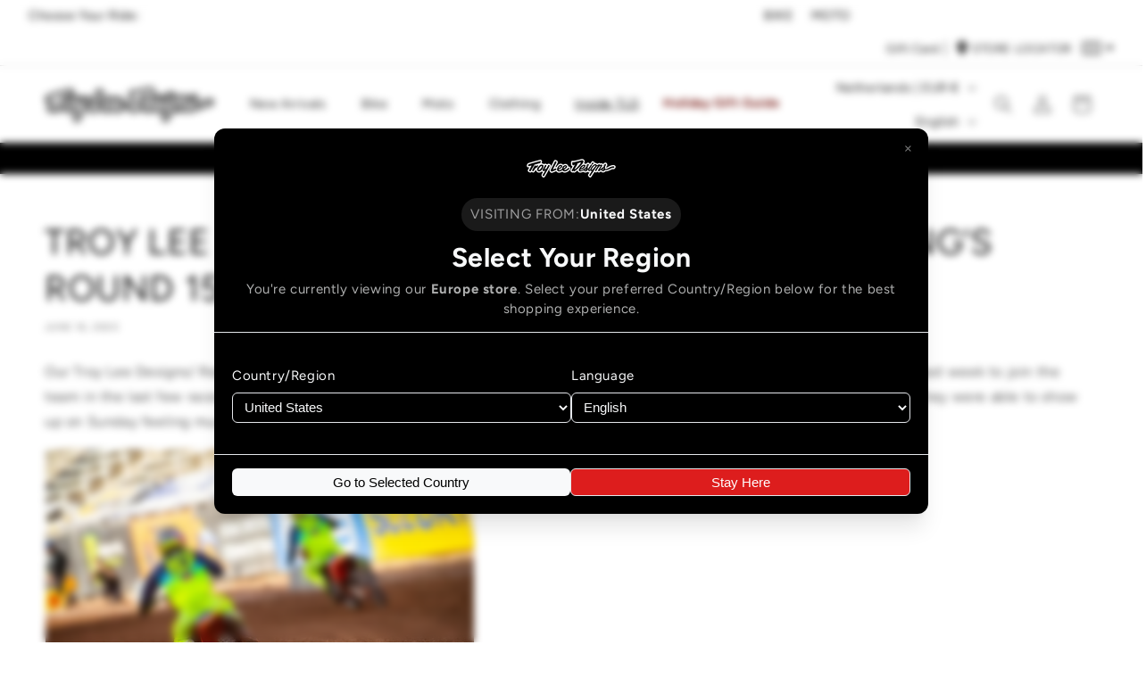

--- FILE ---
content_type: text/html; charset=utf-8
request_url: https://troyleedesigns.eu/blogs/news/troy-lee-designs-red-bull-ktm-factory-racing-s-round-15-results
body_size: 54867
content:
<!doctype html>
<html class="js" lang="en">
  <head>
    <meta charset="utf-8">
    <meta http-equiv="X-UA-Compatible" content="IE=edge">
    <meta name="viewport" content="width=device-width,initial-scale=1">
    <meta name="theme-color" content="">

    <link rel="canonical" href="https://troyleedesigns.eu/blogs/news/troy-lee-designs-red-bull-ktm-factory-racing-s-round-15-results" />

<link rel="icon" type="image/png" href="//troyleedesigns.eu/cdn/shop/files/favicon-tld.png?crop=center&height=32&v=1753220838&width=32"><link rel="apple-touch-icon" href="https://cdn.shopify.com/s/files/1/0248/5587/1548/files/tld-apple-touch-icon.png?v=1659628777" type="image/png"><link rel="preconnect" href="https://fonts.shopifycdn.com" crossorigin><title>
      TROY LEE DESIGNS/RED BULL KTM FACTORY RACING’S ROUND 15 RESULTS
 &ndash; Troy Lee Designs EU</title>

    
      <meta name="description" content="Our Troy Lee Designs/ Red Bull/ KTM West Coast duo Brandon Hartfranft and Derek Drake made their way out to Salt Lake City last week to join the team in the last few races here in Utah. After altitude sickness had the boys not feeling themselves at round 14 on Wednesday they were able to show up on Sunday feeling much ">
    

    

<meta property="og:site_name" content="Troy Lee Designs EU">
<meta property="og:url" content="https://troyleedesigns.eu/blogs/news/troy-lee-designs-red-bull-ktm-factory-racing-s-round-15-results">
<meta property="og:title" content="TROY LEE DESIGNS/RED BULL KTM FACTORY RACING’S ROUND 15 RESULTS">
<meta property="og:type" content="article">
<meta property="og:description" content="Our Troy Lee Designs/ Red Bull/ KTM West Coast duo Brandon Hartfranft and Derek Drake made their way out to Salt Lake City last week to join the team in the last few races here in Utah. After altitude sickness had the boys not feeling themselves at round 14 on Wednesday they were able to show up on Sunday feeling much "><meta property="og:image" content="http://troyleedesigns.eu/cdn/shop/articles/Derek_Drake.jpg?v=1614169083">
  <meta property="og:image:secure_url" content="https://troyleedesigns.eu/cdn/shop/articles/Derek_Drake.jpg?v=1614169083">
  <meta property="og:image:width" content="1000">
  <meta property="og:image:height" content="1164"><meta name="twitter:card" content="summary_large_image">
<meta name="twitter:title" content="TROY LEE DESIGNS/RED BULL KTM FACTORY RACING’S ROUND 15 RESULTS">
<meta name="twitter:description" content="Our Troy Lee Designs/ Red Bull/ KTM West Coast duo Brandon Hartfranft and Derek Drake made their way out to Salt Lake City last week to join the team in the last few races here in Utah. After altitude sickness had the boys not feeling themselves at round 14 on Wednesday they were able to show up on Sunday feeling much ">


    <script src="//troyleedesigns.eu/cdn/shop/t/92/assets/constants.js?v=132983761750457495441753218178" defer="defer"></script>
    <script src="//troyleedesigns.eu/cdn/shop/t/92/assets/pubsub.js?v=158357773527763999511753218181" defer="defer"></script>
    <script src="//troyleedesigns.eu/cdn/shop/t/92/assets/global.js?v=181336989553992192011757366329" defer="defer"></script><script src="//troyleedesigns.eu/cdn/shop/t/92/assets/animations.js?v=88693664871331136111753218182" defer="defer"></script><script>window.performance && window.performance.mark && window.performance.mark('shopify.content_for_header.start');</script><meta name="google-site-verification" content="nOJyJFWkdR9OvytIRFgybFcUuyo32SnHrq_vkPshFpI">
<meta id="shopify-digital-wallet" name="shopify-digital-wallet" content="/49639817379/digital_wallets/dialog">
<meta name="shopify-checkout-api-token" content="3c5e4446932dc88615e10c70f1dabd7d">
<meta id="in-context-paypal-metadata" data-shop-id="49639817379" data-venmo-supported="false" data-environment="production" data-locale="en_US" data-paypal-v4="true" data-currency="EUR">
<link rel="alternate" type="application/atom+xml" title="Feed" href="/blogs/news.atom" />
<link rel="alternate" hreflang="x-default" href="https://troyleedesigns.eu/blogs/news/troy-lee-designs-red-bull-ktm-factory-racing-s-round-15-results">
<link rel="alternate" hreflang="en" href="https://troyleedesigns.eu/blogs/news/troy-lee-designs-red-bull-ktm-factory-racing-s-round-15-results">
<link rel="alternate" hreflang="fr" href="https://troyleedesigns.eu/fr/blogs/news/troy-lee-designs-red-bull-ktm-factory-racing-s-round-15-results">
<link rel="alternate" hreflang="de" href="https://troyleedesigns.eu/de/blogs/news/troy-lee-designs-red-bull-ktm-factory-racing-s-round-15-results">
<link rel="alternate" hreflang="de-DE" href="https://de.troyleedesigns.eu/blogs/news/troy-lee-designs-red-bull-ktm-factory-racing-s-round-15-results">
<link rel="alternate" hreflang="en-DE" href="https://de.troyleedesigns.eu/en/blogs/news/troy-lee-designs-red-bull-ktm-factory-racing-s-round-15-results">
<link rel="alternate" hreflang="fr-FR" href="https://troyleedesigns.eu/fr-fr/blogs/news/troy-lee-designs-red-bull-ktm-factory-racing-s-round-15-results">
<link rel="alternate" hreflang="en-FR" href="https://troyleedesigns.eu/en-fr/blogs/news/troy-lee-designs-red-bull-ktm-factory-racing-s-round-15-results">
<script async="async" src="/checkouts/internal/preloads.js?locale=en-NL"></script>
<link rel="preconnect" href="https://shop.app" crossorigin="anonymous">
<script async="async" src="https://shop.app/checkouts/internal/preloads.js?locale=en-NL&shop_id=49639817379" crossorigin="anonymous"></script>
<script id="apple-pay-shop-capabilities" type="application/json">{"shopId":49639817379,"countryCode":"NL","currencyCode":"EUR","merchantCapabilities":["supports3DS"],"merchantId":"gid:\/\/shopify\/Shop\/49639817379","merchantName":"Troy Lee Designs EU","requiredBillingContactFields":["postalAddress","email","phone"],"requiredShippingContactFields":["postalAddress","email","phone"],"shippingType":"shipping","supportedNetworks":["visa","maestro","masterCard","amex"],"total":{"type":"pending","label":"Troy Lee Designs EU","amount":"1.00"},"shopifyPaymentsEnabled":true,"supportsSubscriptions":true}</script>
<script id="shopify-features" type="application/json">{"accessToken":"3c5e4446932dc88615e10c70f1dabd7d","betas":["rich-media-storefront-analytics"],"domain":"troyleedesigns.eu","predictiveSearch":true,"shopId":49639817379,"locale":"en"}</script>
<script>var Shopify = Shopify || {};
Shopify.shop = "troy-lee-designs-eu.myshopify.com";
Shopify.locale = "en";
Shopify.currency = {"active":"EUR","rate":"1.0"};
Shopify.country = "NL";
Shopify.theme = {"name":"TLD-Live-Dawn-Launch","id":183165681996,"schema_name":"Dawn","schema_version":"15.0.0","theme_store_id":null,"role":"main"};
Shopify.theme.handle = "null";
Shopify.theme.style = {"id":null,"handle":null};
Shopify.cdnHost = "troyleedesigns.eu/cdn";
Shopify.routes = Shopify.routes || {};
Shopify.routes.root = "/";</script>
<script type="module">!function(o){(o.Shopify=o.Shopify||{}).modules=!0}(window);</script>
<script>!function(o){function n(){var o=[];function n(){o.push(Array.prototype.slice.apply(arguments))}return n.q=o,n}var t=o.Shopify=o.Shopify||{};t.loadFeatures=n(),t.autoloadFeatures=n()}(window);</script>
<script>
  window.ShopifyPay = window.ShopifyPay || {};
  window.ShopifyPay.apiHost = "shop.app\/pay";
  window.ShopifyPay.redirectState = null;
</script>
<script id="shop-js-analytics" type="application/json">{"pageType":"article"}</script>
<script defer="defer" async type="module" src="//troyleedesigns.eu/cdn/shopifycloud/shop-js/modules/v2/client.init-shop-cart-sync_WVOgQShq.en.esm.js"></script>
<script defer="defer" async type="module" src="//troyleedesigns.eu/cdn/shopifycloud/shop-js/modules/v2/chunk.common_C_13GLB1.esm.js"></script>
<script defer="defer" async type="module" src="//troyleedesigns.eu/cdn/shopifycloud/shop-js/modules/v2/chunk.modal_CLfMGd0m.esm.js"></script>
<script type="module">
  await import("//troyleedesigns.eu/cdn/shopifycloud/shop-js/modules/v2/client.init-shop-cart-sync_WVOgQShq.en.esm.js");
await import("//troyleedesigns.eu/cdn/shopifycloud/shop-js/modules/v2/chunk.common_C_13GLB1.esm.js");
await import("//troyleedesigns.eu/cdn/shopifycloud/shop-js/modules/v2/chunk.modal_CLfMGd0m.esm.js");

  window.Shopify.SignInWithShop?.initShopCartSync?.({"fedCMEnabled":true,"windoidEnabled":true});

</script>
<script>
  window.Shopify = window.Shopify || {};
  if (!window.Shopify.featureAssets) window.Shopify.featureAssets = {};
  window.Shopify.featureAssets['shop-js'] = {"shop-cart-sync":["modules/v2/client.shop-cart-sync_DuR37GeY.en.esm.js","modules/v2/chunk.common_C_13GLB1.esm.js","modules/v2/chunk.modal_CLfMGd0m.esm.js"],"init-fed-cm":["modules/v2/client.init-fed-cm_BucUoe6W.en.esm.js","modules/v2/chunk.common_C_13GLB1.esm.js","modules/v2/chunk.modal_CLfMGd0m.esm.js"],"shop-toast-manager":["modules/v2/client.shop-toast-manager_B0JfrpKj.en.esm.js","modules/v2/chunk.common_C_13GLB1.esm.js","modules/v2/chunk.modal_CLfMGd0m.esm.js"],"init-shop-cart-sync":["modules/v2/client.init-shop-cart-sync_WVOgQShq.en.esm.js","modules/v2/chunk.common_C_13GLB1.esm.js","modules/v2/chunk.modal_CLfMGd0m.esm.js"],"shop-button":["modules/v2/client.shop-button_B_U3bv27.en.esm.js","modules/v2/chunk.common_C_13GLB1.esm.js","modules/v2/chunk.modal_CLfMGd0m.esm.js"],"init-windoid":["modules/v2/client.init-windoid_DuP9q_di.en.esm.js","modules/v2/chunk.common_C_13GLB1.esm.js","modules/v2/chunk.modal_CLfMGd0m.esm.js"],"shop-cash-offers":["modules/v2/client.shop-cash-offers_BmULhtno.en.esm.js","modules/v2/chunk.common_C_13GLB1.esm.js","modules/v2/chunk.modal_CLfMGd0m.esm.js"],"pay-button":["modules/v2/client.pay-button_CrPSEbOK.en.esm.js","modules/v2/chunk.common_C_13GLB1.esm.js","modules/v2/chunk.modal_CLfMGd0m.esm.js"],"init-customer-accounts":["modules/v2/client.init-customer-accounts_jNk9cPYQ.en.esm.js","modules/v2/client.shop-login-button_DJ5ldayH.en.esm.js","modules/v2/chunk.common_C_13GLB1.esm.js","modules/v2/chunk.modal_CLfMGd0m.esm.js"],"avatar":["modules/v2/client.avatar_BTnouDA3.en.esm.js"],"checkout-modal":["modules/v2/client.checkout-modal_pBPyh9w8.en.esm.js","modules/v2/chunk.common_C_13GLB1.esm.js","modules/v2/chunk.modal_CLfMGd0m.esm.js"],"init-shop-for-new-customer-accounts":["modules/v2/client.init-shop-for-new-customer-accounts_BUoCy7a5.en.esm.js","modules/v2/client.shop-login-button_DJ5ldayH.en.esm.js","modules/v2/chunk.common_C_13GLB1.esm.js","modules/v2/chunk.modal_CLfMGd0m.esm.js"],"init-customer-accounts-sign-up":["modules/v2/client.init-customer-accounts-sign-up_CnczCz9H.en.esm.js","modules/v2/client.shop-login-button_DJ5ldayH.en.esm.js","modules/v2/chunk.common_C_13GLB1.esm.js","modules/v2/chunk.modal_CLfMGd0m.esm.js"],"init-shop-email-lookup-coordinator":["modules/v2/client.init-shop-email-lookup-coordinator_CzjY5t9o.en.esm.js","modules/v2/chunk.common_C_13GLB1.esm.js","modules/v2/chunk.modal_CLfMGd0m.esm.js"],"shop-follow-button":["modules/v2/client.shop-follow-button_CsYC63q7.en.esm.js","modules/v2/chunk.common_C_13GLB1.esm.js","modules/v2/chunk.modal_CLfMGd0m.esm.js"],"shop-login-button":["modules/v2/client.shop-login-button_DJ5ldayH.en.esm.js","modules/v2/chunk.common_C_13GLB1.esm.js","modules/v2/chunk.modal_CLfMGd0m.esm.js"],"shop-login":["modules/v2/client.shop-login_B9ccPdmx.en.esm.js","modules/v2/chunk.common_C_13GLB1.esm.js","modules/v2/chunk.modal_CLfMGd0m.esm.js"],"lead-capture":["modules/v2/client.lead-capture_D0K_KgYb.en.esm.js","modules/v2/chunk.common_C_13GLB1.esm.js","modules/v2/chunk.modal_CLfMGd0m.esm.js"],"payment-terms":["modules/v2/client.payment-terms_BWmiNN46.en.esm.js","modules/v2/chunk.common_C_13GLB1.esm.js","modules/v2/chunk.modal_CLfMGd0m.esm.js"]};
</script>
<script>(function() {
  var isLoaded = false;
  function asyncLoad() {
    if (isLoaded) return;
    isLoaded = true;
    var urls = ["https:\/\/static.klaviyo.com\/onsite\/js\/klaviyo.js?company_id=Uei3tu\u0026shop=troy-lee-designs-eu.myshopify.com","https:\/\/cdn-scripts.signifyd.com\/shopify\/script-tag.js?shop=troy-lee-designs-eu.myshopify.com","https:\/\/shy.elfsight.com\/p\/platform.js?shop=troy-lee-designs-eu.myshopify.com","https:\/\/maps.develic.com\/packs\/front.js?shop=troy-lee-designs-eu.myshopify.com","https:\/\/cdn.xopify.com\/assets\/js\/xo-gallery.js?shop=troy-lee-designs-eu.myshopify.com","https:\/\/static.klaviyo.com\/onsite\/js\/klaviyo.js?company_id=WJCVfF\u0026shop=troy-lee-designs-eu.myshopify.com","https:\/\/script.crazyegg.com\/pages\/scripts\/0083\/4266.js?shop=troy-lee-designs-eu.myshopify.com","https:\/\/app.kiwisizing.com\/web\/js\/dist\/kiwiSizing\/plugin\/SizingPlugin.prod.js?v=330\u0026shop=troy-lee-designs-eu.myshopify.com","https:\/\/cdn-loyalty.yotpo.com\/loader\/gEb2nOvIgf56g_sNk05Lhg.js?shop=troy-lee-designs-eu.myshopify.com"];
    for (var i = 0; i < urls.length; i++) {
      var s = document.createElement('script');
      s.type = 'text/javascript';
      s.async = true;
      s.src = urls[i];
      var x = document.getElementsByTagName('script')[0];
      x.parentNode.insertBefore(s, x);
    }
  };
  if(window.attachEvent) {
    window.attachEvent('onload', asyncLoad);
  } else {
    window.addEventListener('load', asyncLoad, false);
  }
})();</script>
<script id="__st">var __st={"a":49639817379,"offset":3600,"reqid":"23052709-1691-4f21-a983-c166465a190b-1769593210","pageurl":"troyleedesigns.eu\/blogs\/news\/troy-lee-designs-red-bull-ktm-factory-racing-s-round-15-results","s":"articles-555417141411","u":"9881c4e72eff","p":"article","rtyp":"article","rid":555417141411};</script>
<script>window.ShopifyPaypalV4VisibilityTracking = true;</script>
<script id="captcha-bootstrap">!function(){'use strict';const t='contact',e='account',n='new_comment',o=[[t,t],['blogs',n],['comments',n],[t,'customer']],c=[[e,'customer_login'],[e,'guest_login'],[e,'recover_customer_password'],[e,'create_customer']],r=t=>t.map((([t,e])=>`form[action*='/${t}']:not([data-nocaptcha='true']) input[name='form_type'][value='${e}']`)).join(','),a=t=>()=>t?[...document.querySelectorAll(t)].map((t=>t.form)):[];function s(){const t=[...o],e=r(t);return a(e)}const i='password',u='form_key',d=['recaptcha-v3-token','g-recaptcha-response','h-captcha-response',i],f=()=>{try{return window.sessionStorage}catch{return}},m='__shopify_v',_=t=>t.elements[u];function p(t,e,n=!1){try{const o=window.sessionStorage,c=JSON.parse(o.getItem(e)),{data:r}=function(t){const{data:e,action:n}=t;return t[m]||n?{data:e,action:n}:{data:t,action:n}}(c);for(const[e,n]of Object.entries(r))t.elements[e]&&(t.elements[e].value=n);n&&o.removeItem(e)}catch(o){console.error('form repopulation failed',{error:o})}}const l='form_type',E='cptcha';function T(t){t.dataset[E]=!0}const w=window,h=w.document,L='Shopify',v='ce_forms',y='captcha';let A=!1;((t,e)=>{const n=(g='f06e6c50-85a8-45c8-87d0-21a2b65856fe',I='https://cdn.shopify.com/shopifycloud/storefront-forms-hcaptcha/ce_storefront_forms_captcha_hcaptcha.v1.5.2.iife.js',D={infoText:'Protected by hCaptcha',privacyText:'Privacy',termsText:'Terms'},(t,e,n)=>{const o=w[L][v],c=o.bindForm;if(c)return c(t,g,e,D).then(n);var r;o.q.push([[t,g,e,D],n]),r=I,A||(h.body.append(Object.assign(h.createElement('script'),{id:'captcha-provider',async:!0,src:r})),A=!0)});var g,I,D;w[L]=w[L]||{},w[L][v]=w[L][v]||{},w[L][v].q=[],w[L][y]=w[L][y]||{},w[L][y].protect=function(t,e){n(t,void 0,e),T(t)},Object.freeze(w[L][y]),function(t,e,n,w,h,L){const[v,y,A,g]=function(t,e,n){const i=e?o:[],u=t?c:[],d=[...i,...u],f=r(d),m=r(i),_=r(d.filter((([t,e])=>n.includes(e))));return[a(f),a(m),a(_),s()]}(w,h,L),I=t=>{const e=t.target;return e instanceof HTMLFormElement?e:e&&e.form},D=t=>v().includes(t);t.addEventListener('submit',(t=>{const e=I(t);if(!e)return;const n=D(e)&&!e.dataset.hcaptchaBound&&!e.dataset.recaptchaBound,o=_(e),c=g().includes(e)&&(!o||!o.value);(n||c)&&t.preventDefault(),c&&!n&&(function(t){try{if(!f())return;!function(t){const e=f();if(!e)return;const n=_(t);if(!n)return;const o=n.value;o&&e.removeItem(o)}(t);const e=Array.from(Array(32),(()=>Math.random().toString(36)[2])).join('');!function(t,e){_(t)||t.append(Object.assign(document.createElement('input'),{type:'hidden',name:u})),t.elements[u].value=e}(t,e),function(t,e){const n=f();if(!n)return;const o=[...t.querySelectorAll(`input[type='${i}']`)].map((({name:t})=>t)),c=[...d,...o],r={};for(const[a,s]of new FormData(t).entries())c.includes(a)||(r[a]=s);n.setItem(e,JSON.stringify({[m]:1,action:t.action,data:r}))}(t,e)}catch(e){console.error('failed to persist form',e)}}(e),e.submit())}));const S=(t,e)=>{t&&!t.dataset[E]&&(n(t,e.some((e=>e===t))),T(t))};for(const o of['focusin','change'])t.addEventListener(o,(t=>{const e=I(t);D(e)&&S(e,y())}));const B=e.get('form_key'),M=e.get(l),P=B&&M;t.addEventListener('DOMContentLoaded',(()=>{const t=y();if(P)for(const e of t)e.elements[l].value===M&&p(e,B);[...new Set([...A(),...v().filter((t=>'true'===t.dataset.shopifyCaptcha))])].forEach((e=>S(e,t)))}))}(h,new URLSearchParams(w.location.search),n,t,e,['guest_login'])})(!0,!0)}();</script>
<script integrity="sha256-4kQ18oKyAcykRKYeNunJcIwy7WH5gtpwJnB7kiuLZ1E=" data-source-attribution="shopify.loadfeatures" defer="defer" src="//troyleedesigns.eu/cdn/shopifycloud/storefront/assets/storefront/load_feature-a0a9edcb.js" crossorigin="anonymous"></script>
<script crossorigin="anonymous" defer="defer" src="//troyleedesigns.eu/cdn/shopifycloud/storefront/assets/shopify_pay/storefront-65b4c6d7.js?v=20250812"></script>
<script data-source-attribution="shopify.dynamic_checkout.dynamic.init">var Shopify=Shopify||{};Shopify.PaymentButton=Shopify.PaymentButton||{isStorefrontPortableWallets:!0,init:function(){window.Shopify.PaymentButton.init=function(){};var t=document.createElement("script");t.src="https://troyleedesigns.eu/cdn/shopifycloud/portable-wallets/latest/portable-wallets.en.js",t.type="module",document.head.appendChild(t)}};
</script>
<script data-source-attribution="shopify.dynamic_checkout.buyer_consent">
  function portableWalletsHideBuyerConsent(e){var t=document.getElementById("shopify-buyer-consent"),n=document.getElementById("shopify-subscription-policy-button");t&&n&&(t.classList.add("hidden"),t.setAttribute("aria-hidden","true"),n.removeEventListener("click",e))}function portableWalletsShowBuyerConsent(e){var t=document.getElementById("shopify-buyer-consent"),n=document.getElementById("shopify-subscription-policy-button");t&&n&&(t.classList.remove("hidden"),t.removeAttribute("aria-hidden"),n.addEventListener("click",e))}window.Shopify?.PaymentButton&&(window.Shopify.PaymentButton.hideBuyerConsent=portableWalletsHideBuyerConsent,window.Shopify.PaymentButton.showBuyerConsent=portableWalletsShowBuyerConsent);
</script>
<script data-source-attribution="shopify.dynamic_checkout.cart.bootstrap">document.addEventListener("DOMContentLoaded",(function(){function t(){return document.querySelector("shopify-accelerated-checkout-cart, shopify-accelerated-checkout")}if(t())Shopify.PaymentButton.init();else{new MutationObserver((function(e,n){t()&&(Shopify.PaymentButton.init(),n.disconnect())})).observe(document.body,{childList:!0,subtree:!0})}}));
</script>
<link id="shopify-accelerated-checkout-styles" rel="stylesheet" media="screen" href="https://troyleedesigns.eu/cdn/shopifycloud/portable-wallets/latest/accelerated-checkout-backwards-compat.css" crossorigin="anonymous">
<style id="shopify-accelerated-checkout-cart">
        #shopify-buyer-consent {
  margin-top: 1em;
  display: inline-block;
  width: 100%;
}

#shopify-buyer-consent.hidden {
  display: none;
}

#shopify-subscription-policy-button {
  background: none;
  border: none;
  padding: 0;
  text-decoration: underline;
  font-size: inherit;
  cursor: pointer;
}

#shopify-subscription-policy-button::before {
  box-shadow: none;
}

      </style>
<script id="sections-script" data-sections="header" defer="defer" src="//troyleedesigns.eu/cdn/shop/t/92/compiled_assets/scripts.js?v=22489"></script>
<script>window.performance && window.performance.mark && window.performance.mark('shopify.content_for_header.end');</script>

<style data-shopify>
    @font-face {
      font-display: swap;
      font-family: "Avenir Next";
      src: url(//troyleedesigns.eu/cdn/shop/t/92/assets/avenir-next-demi-webfont.woff2?v=107695576044892094431753218178) format("woff2"),
        url(//troyleedesigns.eu/cdn/shop/t/92/assets/avenir-next-demi-webfont.woff?v=12540972840371477171753218188) format("woff");
      font-style: normal;
      font-weight: 600;
      font-display: swap;
    }

    @font-face {
      font-display: swap;
      font-family: "Avenir Next";
      src: url(//troyleedesigns.eu/cdn/shop/t/92/assets/avenir-next-medium-webfont.woff2?v=44085217395250043041753218179) format("woff2"),
        url(//troyleedesigns.eu/cdn/shop/t/92/assets/avenir-next-medium-webfont.woff?v=76342151913831727351753218179) format("woff");
      font-style: normal;
      font-weight: 500;
      font-display: swap;
    }

    @font-face {
      font-display: swap;
      font-family: "Avenir Next Bold";
      src: url(//troyleedesigns.eu/cdn/shop/t/92/assets/avenir-next-bold-webfont.woff2?v=25380526651212139251753218187) format("woff2"),
        url(//troyleedesigns.eu/cdn/shop/t/92/assets/avenir-next-bold-webfont.woff?v=30389086106597037141753218186) format("woff");
      font-style: normal;
      font-weight: 600;
      font-display: swap;
    }

    @font-face {
      font-display: swap;
      font-family: "Brush Script MT";
      src: url(//troyleedesigns.eu/cdn/shop/t/92/assets/brush-script-mt-webfont.woff2?v=18796546251102257551753218180) format("woff2"),
        url(//troyleedesigns.eu/cdn/shop/t/92/assets/brush-script-mt-webfont.woff?v=166724441016012012731753218179) format("woff");
      font-style: normal;
      font-weight: normal;
      font-display: swap;
    }

    @font-face {
      font-display: swap;
      font-family: "Avenir Next Condensed";
      src: url(//troyleedesigns.eu/cdn/shop/t/92/assets/avenir-next-condensed-demi-bold.woff2?v=17701225400530698161753218181) format("woff2"),
        url(//troyleedesigns.eu/cdn/shop/t/92/assets/avenir-next-condensed-demi-bold.woff?v=39532751967502861741753218180) format("woff");
      font-style: normal;
      font-weight: 600;
      font-display: swap;
    }

    @font-face {
      font-display: swap;
      font-family: "Avenir Next Condensed";
      src: url(//troyleedesigns.eu/cdn/shop/t/92/assets/avenir-next-condensed-bold.woff2?v=157193054997882604431753218179) format("woff2"),
        url(//troyleedesigns.eu/cdn/shop/t/92/assets/avenir-next-condensed-bold.woff?v=77448372437113362071753218188) format("woff");
      font-style: normal;
      font-weight: bold;
      font-display: swap;
    }

    @font-face {
      font-display: swap;
      font-family: "Avenir Next Condensed";
      src: url(//troyleedesigns.eu/cdn/shop/t/92/assets/avenir-next-condensed-ultra-light.woff2?v=123979529726357661611753218188) format("woff2"),
        url(//troyleedesigns.eu/cdn/shop/t/92/assets/avenir-next-condensed-ultra-light.woff?v=142306637132520176661753218187) format("woff");
      font-style: normal;
      font-weight: 300;
      font-display: swap;
    }

    @font-face {
      font-display: swap;
      font-family: "Avenir Next Condensed";
      src: url(//troyleedesigns.eu/cdn/shop/t/92/assets/avenir-next-condensed-medium.woff2?v=14135944323270396221753218183) format("woff2"),
        url(//troyleedesigns.eu/cdn/shop/t/92/assets/avenir-next-condensed-medium.woff?v=135710019690451326961753218182) format("woff");
      font-style: normal;
      font-weight: 500;
      font-display: swap;
    }

    @font-face {
      font-display: swap;
      font-family: "Avenir Next Condensed";
      src: url(//troyleedesigns.eu/cdn/shop/t/92/assets/avenir-next-condensed-regular.woff2?v=169662366158216032911753218186) format("woff2"),
        url(//troyleedesigns.eu/cdn/shop/t/92/assets/avenir-next-condensed-regular.woff?v=177207346276867909131753218184) format("woff");
      font-style: normal;
      font-weight: normal;
      font-display: swap;
    }
</style><style data-shopify>
      @font-face {
  font-family: Figtree;
  font-weight: 400;
  font-style: normal;
  font-display: swap;
  src: url("//troyleedesigns.eu/cdn/fonts/figtree/figtree_n4.3c0838aba1701047e60be6a99a1b0a40ce9b8419.woff2") format("woff2"),
       url("//troyleedesigns.eu/cdn/fonts/figtree/figtree_n4.c0575d1db21fc3821f17fd6617d3dee552312137.woff") format("woff");
}

      @font-face {
  font-family: Figtree;
  font-weight: 700;
  font-style: normal;
  font-display: swap;
  src: url("//troyleedesigns.eu/cdn/fonts/figtree/figtree_n7.2fd9bfe01586148e644724096c9d75e8c7a90e55.woff2") format("woff2"),
       url("//troyleedesigns.eu/cdn/fonts/figtree/figtree_n7.ea05de92d862f9594794ab281c4c3a67501ef5fc.woff") format("woff");
}

      @font-face {
  font-family: Figtree;
  font-weight: 400;
  font-style: italic;
  font-display: swap;
  src: url("//troyleedesigns.eu/cdn/fonts/figtree/figtree_i4.89f7a4275c064845c304a4cf8a4a586060656db2.woff2") format("woff2"),
       url("//troyleedesigns.eu/cdn/fonts/figtree/figtree_i4.6f955aaaafc55a22ffc1f32ecf3756859a5ad3e2.woff") format("woff");
}

      @font-face {
  font-family: Figtree;
  font-weight: 700;
  font-style: italic;
  font-display: swap;
  src: url("//troyleedesigns.eu/cdn/fonts/figtree/figtree_i7.06add7096a6f2ab742e09ec7e498115904eda1fe.woff2") format("woff2"),
       url("//troyleedesigns.eu/cdn/fonts/figtree/figtree_i7.ee584b5fcaccdbb5518c0228158941f8df81b101.woff") format("woff");
}

      @font-face {
  font-family: Figtree;
  font-weight: 400;
  font-style: normal;
  font-display: swap;
  src: url("//troyleedesigns.eu/cdn/fonts/figtree/figtree_n4.3c0838aba1701047e60be6a99a1b0a40ce9b8419.woff2") format("woff2"),
       url("//troyleedesigns.eu/cdn/fonts/figtree/figtree_n4.c0575d1db21fc3821f17fd6617d3dee552312137.woff") format("woff");
}


      
        :root,
        .color-background-1 {
          --color-background: 255,255,255;
        
          --gradient-background: #ffffff;
        

        

        --color-foreground: 18,18,18;
        --color-background-contrast: 191,191,191;
        --color-shadow: 18,18,18;
        --color-button: 18,18,18;
        --color-button-text: 255,255,255;
        --color-secondary-button: 255,255,255;
        --color-secondary-button-text: 18,18,18;
        --color-link: 18,18,18;
        --color-badge-foreground: 18,18,18;
        --color-badge-background: 255,255,255;
        --color-badge-border: 18,18,18;
        --payment-terms-background-color: rgb(255 255 255);
        --accentColor: rgb(222 0 0);
        --accentColorHover: rgb(197 0 0);
      }
      
        
        .color-background-2 {
          --color-background: 255,255,255;
        
          --gradient-background: #ffffff;
        

        

        --color-foreground: 18,18,18;
        --color-background-contrast: 191,191,191;
        --color-shadow: 18,18,18;
        --color-button: 18,18,18;
        --color-button-text: 255,255,255;
        --color-secondary-button: 255,255,255;
        --color-secondary-button-text: 18,18,18;
        --color-link: 18,18,18;
        --color-badge-foreground: 18,18,18;
        --color-badge-background: 255,255,255;
        --color-badge-border: 18,18,18;
        --payment-terms-background-color: rgb(255 255 255);
        --accentColor: rgb(222 0 0);
        --accentColorHover: rgb(197 0 0);
      }
      
        
        .color-inverse {
          --color-background: 36,40,51;
        
          --gradient-background: #242833;
        

        

        --color-foreground: 255,255,255;
        --color-background-contrast: 47,52,66;
        --color-shadow: 18,18,18;
        --color-button: 255,255,255;
        --color-button-text: 0,0,0;
        --color-secondary-button: 36,40,51;
        --color-secondary-button-text: 255,255,255;
        --color-link: 255,255,255;
        --color-badge-foreground: 255,255,255;
        --color-badge-background: 36,40,51;
        --color-badge-border: 255,255,255;
        --payment-terms-background-color: rgb(36 40 51);
        --accentColor: rgb(222 0 0);
        --accentColorHover: rgb(197 0 0);
      }
      
        
        .color-accent-1 {
          --color-background: 0,0,0;
        
          --gradient-background: #000000;
        

        

        --color-foreground: 255,255,255;
        --color-background-contrast: 128,128,128;
        --color-shadow: 18,18,18;
        --color-button: 255,255,255;
        --color-button-text: 18,18,18;
        --color-secondary-button: 0,0,0;
        --color-secondary-button-text: 255,255,255;
        --color-link: 255,255,255;
        --color-badge-foreground: 255,255,255;
        --color-badge-background: 0,0,0;
        --color-badge-border: 255,255,255;
        --payment-terms-background-color: rgb(0 0 0);
        --accentColor: rgb(222 0 0);
        --accentColorHover: rgb(197 0 0);
      }
      
        
        .color-accent-2 {
          --color-background: 180,51,51;
        
          --gradient-background: #b43333;
        

        

        --color-foreground: 255,255,255;
        --color-background-contrast: 81,23,23;
        --color-shadow: 18,18,18;
        --color-button: 255,255,255;
        --color-button-text: 180,51,51;
        --color-secondary-button: 180,51,51;
        --color-secondary-button-text: 255,255,255;
        --color-link: 255,255,255;
        --color-badge-foreground: 255,255,255;
        --color-badge-background: 180,51,51;
        --color-badge-border: 255,255,255;
        --payment-terms-background-color: rgb(180 51 51);
        --accentColor: rgb(222 0 0);
        --accentColorHover: rgb(197 0 0);
      }
      
        
        .color-scheme-ca14b48e-4714-4580-b92e-898c41e6d902 {
          --color-background: 255,11,11;
        
          --gradient-background: #ff0b0b;
        

        

        --color-foreground: 255,255,255;
        --color-background-contrast: 139,0,0;
        --color-shadow: 255,255,255;
        --color-button: 18,18,18;
        --color-button-text: 255,255,255;
        --color-secondary-button: 255,11,11;
        --color-secondary-button-text: 255,255,255;
        --color-link: 255,255,255;
        --color-badge-foreground: 255,255,255;
        --color-badge-background: 255,11,11;
        --color-badge-border: 255,255,255;
        --payment-terms-background-color: rgb(255 11 11);
        --accentColor: rgb(222 0 0);
        --accentColorHover: rgb(72 14 14);
      }
      
        
        .color-scheme-9d19f71d-d365-49f5-b7a4-6cf4e2213388 {
          --color-background: 46,46,46;
        
          --gradient-background: #2e2e2e;
        

        

        --color-foreground: 255,255,255;
        --color-background-contrast: 59,59,59;
        --color-shadow: 18,18,18;
        --color-button: 255,255,255;
        --color-button-text: 18,18,18;
        --color-secondary-button: 46,46,46;
        --color-secondary-button-text: 18,18,18;
        --color-link: 18,18,18;
        --color-badge-foreground: 255,255,255;
        --color-badge-background: 46,46,46;
        --color-badge-border: 255,255,255;
        --payment-terms-background-color: rgb(46 46 46);
        --accentColor: rgb(222 0 0);
        --accentColorHover: rgb(197 0 0);
      }
      

      body, .color-background-1, .color-background-2, .color-inverse, .color-accent-1, .color-accent-2, .color-scheme-ca14b48e-4714-4580-b92e-898c41e6d902, .color-scheme-9d19f71d-d365-49f5-b7a4-6cf4e2213388 {
        color: rgba(var(--color-foreground), 0.75);
        background-color: rgb(var(--color-background));
      }

      :root {
        --font-body-family: Figtree, sans-serif;
        --font-body-style: normal;
        --font-body-weight: 400;
        --font-body-weight-bold: 700;

        --font-heading-family: Figtree, sans-serif;
        --font-heading-style: normal;
        --font-heading-weight: 400;

        --font-body-scale: 1.0;
        --font-heading-scale: 1.0;

        --media-padding: px;
        --media-border-opacity: 0.05;
        --media-border-width: 1px;
        --media-radius: 0px;
        --media-shadow-opacity: 0.0;
        --media-shadow-horizontal-offset: 0px;
        --media-shadow-vertical-offset: -40px;
        --media-shadow-blur-radius: 5px;
        --media-shadow-visible: 0;

        --page-width: 192rem;
        --page-width-margin: 0rem;

        --product-card-image-padding: 0.0rem;
        --product-card-corner-radius: 0.0rem;
        --product-card-text-alignment: left;
        --product-card-border-width: 0.0rem;
        --product-card-border-opacity: 0.1;
        --product-card-shadow-opacity: 0.0;
        --product-card-shadow-visible: 0;
        --product-card-shadow-horizontal-offset: 0.0rem;
        --product-card-shadow-vertical-offset: 0.4rem;
        --product-card-shadow-blur-radius: 0.5rem;

        --collection-card-image-padding: 0.0rem;
        --collection-card-corner-radius: 0.0rem;
        --collection-card-text-alignment: left;
        --collection-card-border-width: 0.0rem;
        --collection-card-border-opacity: 0.1;
        --collection-card-shadow-opacity: 0.0;
        --collection-card-shadow-visible: 0;
        --collection-card-shadow-horizontal-offset: 0.0rem;
        --collection-card-shadow-vertical-offset: 0.4rem;
        --collection-card-shadow-blur-radius: 0.5rem;

        --blog-card-image-padding: 0.0rem;
        --blog-card-corner-radius: 0.0rem;
        --blog-card-text-alignment: left;
        --blog-card-border-width: 0.0rem;
        --blog-card-border-opacity: 0.1;
        --blog-card-shadow-opacity: 0.0;
        --blog-card-shadow-visible: 0;
        --blog-card-shadow-horizontal-offset: 0.0rem;
        --blog-card-shadow-vertical-offset: 0.4rem;
        --blog-card-shadow-blur-radius: 0.5rem;

        --badge-corner-radius: 4.0rem;

        --popup-border-width: 1px;
        --popup-border-opacity: 0.1;
        --popup-corner-radius: 0px;
        --popup-shadow-opacity: 0.05;
        --popup-shadow-horizontal-offset: 0px;
        --popup-shadow-vertical-offset: 4px;
        --popup-shadow-blur-radius: 5px;

        --drawer-border-width: 1px;
        --drawer-border-opacity: 0.1;
        --drawer-shadow-opacity: 0.0;
        --drawer-shadow-horizontal-offset: 0px;
        --drawer-shadow-vertical-offset: 4px;
        --drawer-shadow-blur-radius: 5px;

        --spacing-sections-desktop: 8px;
        --spacing-sections-mobile: 8px;

        --grid-desktop-vertical-spacing: 8px;
        --grid-desktop-horizontal-spacing: 8px;
        --grid-mobile-vertical-spacing: 4px;
        --grid-mobile-horizontal-spacing: 4px;

        --text-boxes-border-opacity: 0.1;
        --text-boxes-border-width: 0px;
        --text-boxes-radius: 0px;
        --text-boxes-shadow-opacity: 0.0;
        --text-boxes-shadow-visible: 0;
        --text-boxes-shadow-horizontal-offset: 0px;
        --text-boxes-shadow-vertical-offset: 4px;
        --text-boxes-shadow-blur-radius: 5px;

        --buttons-radius: 0px;
        --buttons-radius-outset: 0px;
        --buttons-border-width: 1px;
        --buttons-border-opacity: 1.0;
        --buttons-shadow-opacity: 0.0;
        --buttons-shadow-visible: 0;
        --buttons-shadow-horizontal-offset: 0px;
        --buttons-shadow-vertical-offset: 4px;
        --buttons-shadow-blur-radius: 5px;
        --buttons-border-offset: 0px;

        --inputs-radius: 0px;
        --inputs-border-width: 1px;
        --inputs-border-opacity: 0.55;
        --inputs-shadow-opacity: 0.0;
        --inputs-shadow-horizontal-offset: 0px;
        --inputs-margin-offset: 0px;
        --inputs-shadow-vertical-offset: 4px;
        --inputs-shadow-blur-radius: 5px;
        --inputs-radius-outset: 0px;

        --variant-pills-radius: 0px;
        --variant-pills-border-width: 1px;
        --variant-pills-border-opacity: 0.55;
        --variant-pills-shadow-opacity: 0.0;
        --variant-pills-shadow-horizontal-offset: 0px;
        --variant-pills-shadow-vertical-offset: 4px;
        --variant-pills-shadow-blur-radius: 5px;
      }

      *,
      *::before,
      *::after {
        box-sizing: inherit;
      }

      html {
        box-sizing: border-box;
        font-size: calc(var(--font-body-scale) * 62.5%);
        height: 100%;
      }

      body {
        display: grid;
        grid-template-rows: auto auto 1fr auto;
        grid-template-columns: 100%;
        min-height: 100%;
        margin: 0;
        font-size: 1.5rem;
        letter-spacing: 0.06rem;
        line-height: calc(1 + 0.8 / var(--font-body-scale));
        font-family: var(--font-body-family);
        font-style: var(--font-body-style);
        font-weight: var(--font-body-weight);
      }

      @media screen and (min-width: 750px) {
        body {
          font-size: 1.6rem;
        }
      }
    ._1fragem1y, ._1fragemgj, ._1fragemic, ._1fragemeq, ._1fragemk5{background-color: #ff0000;}  
    </style>

    <link href="//troyleedesigns.eu/cdn/shop/t/92/assets/base.css?v=7161067676530061221755710661" rel="stylesheet" type="text/css" media="all" />

      <link rel="preload" as="font" href="//troyleedesigns.eu/cdn/fonts/figtree/figtree_n4.3c0838aba1701047e60be6a99a1b0a40ce9b8419.woff2" type="font/woff2" crossorigin>
      

      <link rel="preload" as="font" href="//troyleedesigns.eu/cdn/fonts/figtree/figtree_n4.3c0838aba1701047e60be6a99a1b0a40ce9b8419.woff2" type="font/woff2" crossorigin>
      
<link href="//troyleedesigns.eu/cdn/shop/t/92/assets/component-localization-form.css?v=124545717069420038221753218184" rel="stylesheet" type="text/css" media="all" />
      <script src="//troyleedesigns.eu/cdn/shop/t/92/assets/localization-form.js?v=161644695336821385561753218178" defer="defer"></script><link rel="stylesheet" href="//troyleedesigns.eu/cdn/shop/t/92/assets/component-predictive-search.css?v=118923337488134913561753218182" media="print" onload="this.media='all'" >
    <!-- Google Tag Manager -->
    <script>
        (function(w,d,s,l,i){w[l]=w[l]||[];w[l].push({'gtm.start':
        new Date().getTime(),event:'gtm.js'});var f=d.getElementsByTagName(s)[0],
        j=d.createElement(s),dl=l!='dataLayer'?'&l='+l:'';j.async=true;j.src=
        'https://www.googletagmanager.com/gtm.js?id='+i+dl;f.parentNode.insertBefore(j,f);
        })(window,document,'script','dataLayer','GTM-N2JV8BT');
    </script>
    <!-- End Google Tag Manager -->





<script>
    window.dataLayer = window.dataLayer || [];

    /* Datalayer for Cart */              
    

    /* Datalayer for Collections pages */
    
    
    /* Remove from Cart */
    window.removeFromCartEvent = (item) => {
        if (!window.dataLayer) {
            console.log('non');
            return true;
        }

        const eventItemData = {
            item_name: item.title,
            item_id: item.id,
            price: item.price,
            item_category: item.product_type,
            item_variant: item.variant,
            quantity: item.quantity
        };

        window.dataLayer.push({
            event: 'remove_from_cart',
            ecommerce: {
                currency: Shopify.currency.active,
                items: [eventItemData]
            }
        });
    }

    /* Add to Cart */
    window.addToCartEvent = (item) => {
        if (!window.dataLayer) {
            console.log('non');
            return true;
        }

        const eventItemData = {
            item_name: item.title,
            item_id: item.id,
            price: item.price,
            item_category: item.product_type,
            item_variant: item.variant,
            quantity: item.quantity
        };

        window.dataLayer.push({
            event: 'add_to_cart',
            ecommerce: {
                currency: Shopify.currency.active,
                items: [eventItemData]
            }
        });
    }
</script> 
    <script>
      document.documentElement.className = document.documentElement.className.replace('no-js', 'js');
      if (Shopify.designMode) {
        document.documentElement.classList.add('shopify-design-mode');
      }
    </script>
<!-- BEGIN app block: shopify://apps/pandectes-gdpr/blocks/banner/58c0baa2-6cc1-480c-9ea6-38d6d559556a -->
  
    
      <!-- TCF is active, scripts are loaded above -->
      
      <script>
        
          window.PandectesSettings = {"store":{"id":49639817379,"plan":"basic","theme":"Copy of Live 23.04","primaryLocale":"en","adminMode":false,"headless":false,"storefrontRootDomain":"","checkoutRootDomain":"","storefrontAccessToken":""},"tsPublished":1745412899,"declaration":{"showPurpose":false,"showProvider":false,"showDateGenerated":false},"language":{"unpublished":[],"languageMode":"Single","fallbackLanguage":"en","languageDetection":"browser","languagesSupported":[]},"texts":{"managed":{"headerText":{"en":"We respect your privacy"},"consentText":{"en":"By clicking “Accept All Cookies”, you agree to the storing of cookies on your device to enhance site navigation, analyse site usage, and assist in our marketing efforts. Any personal data that you share will be used for the personalisation of ads. Cookies may be used for personalised and personalised advertising."},"linkText":{"en":"Learn more"},"imprintText":{"en":"Imprint"},"googleLinkText":{"en":"Google's Privacy Terms"},"allowButtonText":{"en":"Accept all Cookies"},"denyButtonText":{"en":"Reject All"},"dismissButtonText":{"en":"Ok"},"leaveSiteButtonText":{"en":"Leave this site"},"preferencesButtonText":{"en":"Preferences"},"cookiePolicyText":{"en":"Cookie policy"},"preferencesPopupTitleText":{"en":"Manage consent preferences"},"preferencesPopupIntroText":{"en":"We use cookies to optimize website functionality, analyze the performance, and provide personalized experience to you. Some cookies are essential to make the website operate and function correctly. Those cookies cannot be disabled. In this window you can manage your preference of cookies."},"preferencesPopupSaveButtonText":{"en":"Save preferences"},"preferencesPopupCloseButtonText":{"en":"Close"},"preferencesPopupAcceptAllButtonText":{"en":"Accept all"},"preferencesPopupRejectAllButtonText":{"en":"Reject all"},"cookiesDetailsText":{"en":"Cookies details"},"preferencesPopupAlwaysAllowedText":{"en":"Always allowed"},"accessSectionParagraphText":{"en":"You have the right to request access to your data at any time."},"accessSectionTitleText":{"en":"Data portability"},"accessSectionAccountInfoActionText":{"en":"Personal data"},"accessSectionDownloadReportActionText":{"en":"Request export"},"accessSectionGDPRRequestsActionText":{"en":"Data subject requests"},"accessSectionOrdersRecordsActionText":{"en":"Orders"},"rectificationSectionParagraphText":{"en":"You have the right to request your data to be updated whenever you think it is appropriate."},"rectificationSectionTitleText":{"en":"Data Rectification"},"rectificationCommentPlaceholder":{"en":"Describe what you want to be updated"},"rectificationCommentValidationError":{"en":"Comment is required"},"rectificationSectionEditAccountActionText":{"en":"Request an update"},"erasureSectionTitleText":{"en":"Right to be forgotten"},"erasureSectionParagraphText":{"en":"You have the right to ask all your data to be erased. After that, you will no longer be able to access your account."},"erasureSectionRequestDeletionActionText":{"en":"Request personal data deletion"},"consentDate":{"en":"Consent date"},"consentId":{"en":"Consent ID"},"consentSectionChangeConsentActionText":{"en":"Change consent preference"},"consentSectionConsentedText":{"en":"You consented to the cookies policy of this website on"},"consentSectionNoConsentText":{"en":"You have not consented to the cookies policy of this website."},"consentSectionTitleText":{"en":"Your cookie consent"},"consentStatus":{"en":"Consent preference"},"confirmationFailureMessage":{"en":"Your request was not verified. Please try again and if problem persists, contact store owner for assistance"},"confirmationFailureTitle":{"en":"A problem occurred"},"confirmationSuccessMessage":{"en":"We will soon get back to you as to your request."},"confirmationSuccessTitle":{"en":"Your request is verified"},"guestsSupportEmailFailureMessage":{"en":"Your request was not submitted. Please try again and if problem persists, contact store owner for assistance."},"guestsSupportEmailFailureTitle":{"en":"A problem occurred"},"guestsSupportEmailPlaceholder":{"en":"E-mail address"},"guestsSupportEmailSuccessMessage":{"en":"If you are registered as a customer of this store, you will soon receive an email with instructions on how to proceed."},"guestsSupportEmailSuccessTitle":{"en":"Thank you for your request"},"guestsSupportEmailValidationError":{"en":"Email is not valid"},"guestsSupportInfoText":{"en":"Please login with your customer account to further proceed."},"submitButton":{"en":"Submit"},"submittingButton":{"en":"Submitting..."},"cancelButton":{"en":"Cancel"},"declIntroText":{"en":"We use cookies to optimize website functionality, analyze the performance, and provide personalized experience to you. Some cookies are essential to make the website operate and function correctly. Those cookies cannot be disabled. In this window you can manage your preference of cookies."},"declName":{"en":"Name"},"declPurpose":{"en":"Purpose"},"declType":{"en":"Type"},"declRetention":{"en":"Retention"},"declProvider":{"en":"Provider"},"declFirstParty":{"en":"First-party"},"declThirdParty":{"en":"Third-party"},"declSeconds":{"en":"seconds"},"declMinutes":{"en":"minutes"},"declHours":{"en":"hours"},"declDays":{"en":"days"},"declMonths":{"en":"months"},"declYears":{"en":"years"},"declSession":{"en":"Session"},"declDomain":{"en":"Domain"},"declPath":{"en":"Path"}},"categories":{"strictlyNecessaryCookiesTitleText":{"en":"Strictly necessary cookies"},"strictlyNecessaryCookiesDescriptionText":{"en":"These cookies are essential in order to enable you to move around the website and use its features, such as accessing secure areas of the website. The website cannot function properly without these cookies."},"functionalityCookiesTitleText":{"en":"Functional cookies"},"functionalityCookiesDescriptionText":{"en":"These cookies enable the site to provide enhanced functionality and personalisation. They may be set by us or by third party providers whose services we have added to our pages. If you do not allow these cookies then some or all of these services may not function properly."},"performanceCookiesTitleText":{"en":"Performance cookies"},"performanceCookiesDescriptionText":{"en":"These cookies enable us to monitor and improve the performance of our website. For example, they allow us to count visits, identify traffic sources and see which parts of the site are most popular."},"targetingCookiesTitleText":{"en":"Targeting cookies"},"targetingCookiesDescriptionText":{"en":"These cookies may be set through our site by our advertising partners. They may be used by those companies to build a profile of your interests and show you relevant adverts on other sites.    They do not store directly personal information, but are based on uniquely identifying your browser and internet device. If you do not allow these cookies, you will experience less targeted advertising."},"unclassifiedCookiesTitleText":{"en":"Unclassified cookies"},"unclassifiedCookiesDescriptionText":{"en":"Unclassified cookies are cookies that we are in the process of classifying, together with the providers of individual cookies."}},"auto":{}},"library":{"previewMode":false,"fadeInTimeout":0,"defaultBlocked":7,"showLink":true,"showImprintLink":false,"showGoogleLink":false,"enabled":true,"cookie":{"expiryDays":365,"secure":true},"dismissOnScroll":false,"dismissOnWindowClick":false,"dismissOnTimeout":false,"palette":{"popup":{"background":"#000000","backgroundForCalculations":{"a":1,"b":0,"g":0,"r":0},"text":"#FFFFFF"},"button":{"background":"transparent","backgroundForCalculations":{"a":1,"b":0,"g":0,"r":0},"text":"#FFFFFF","textForCalculation":{"a":1,"b":255,"g":255,"r":255},"border":"#FFFFFF"}},"content":{"href":"https://troy-lee-designs-eu.myshopify.com/policies/privacy-policy","imprintHref":"/","close":"&#10005;","target":"","logo":""},"window":"<div role=\"dialog\" aria-live=\"polite\" aria-label=\"cookieconsent\" aria-describedby=\"cookieconsent:desc\" id=\"pandectes-banner\" class=\"cc-window-wrapper cc-bottom-wrapper\"><div class=\"pd-cookie-banner-window cc-window {{classes}}\"><!--googleoff: all-->{{children}}<!--googleon: all--></div></div>","compliance":{"opt-both":"<div class=\"cc-compliance cc-highlight\">{{deny}}{{allow}}</div>"},"type":"opt-both","layouts":{"basic":"{{messagelink}}{{compliance}}{{close}}"},"position":"bottom","theme":"wired","revokable":true,"animateRevokable":false,"revokableReset":false,"revokableLogoUrl":"","revokablePlacement":"bottom-left","revokableMarginHorizontal":15,"revokableMarginVertical":15,"static":false,"autoAttach":true,"hasTransition":true,"blacklistPage":[""],"elements":{"close":"<button aria-label=\"dismiss cookie message\" type=\"button\" tabindex=\"0\" class=\"cc-close\">{{close}}</button>","dismiss":"<button aria-label=\"dismiss cookie message\" type=\"button\" tabindex=\"0\" class=\"cc-btn cc-btn-decision cc-dismiss\">{{dismiss}}</button>","allow":"<button aria-label=\"allow cookies\" type=\"button\" tabindex=\"0\" class=\"cc-btn cc-btn-decision cc-allow\">{{allow}}</button>","deny":"<button aria-label=\"deny cookies\" type=\"button\" tabindex=\"0\" class=\"cc-btn cc-btn-decision cc-deny\">{{deny}}</button>","preferences":"<button aria-label=\"settings cookies\" tabindex=\"0\" type=\"button\" class=\"cc-btn cc-settings\" onclick=\"Pandectes.fn.openPreferences()\">{{preferences}}</button>"}},"geolocation":{"brOnly":false,"caOnly":false,"euOnly":false,"jpOnly":false,"canadaOnly":false},"dsr":{"guestsSupport":false,"accessSectionDownloadReportAuto":false},"banner":{"resetTs":1672910711,"extraCss":"        .cc-banner-logo {max-width: 24em!important;}    @media(min-width: 768px) {.cc-window.cc-floating{max-width: 24em!important;width: 24em!important;}}    .cc-message, .pd-cookie-banner-window .cc-header, .cc-logo {text-align: left}    .cc-window-wrapper{z-index: 2147483647;}    .cc-window{z-index: 2147483647;font-family: inherit;}    .pd-cookie-banner-window .cc-header{font-family: inherit;}    .pd-cp-ui{font-family: inherit; background-color: #000000;color:#FFFFFF;}    button.pd-cp-btn, a.pd-cp-btn{}    input + .pd-cp-preferences-slider{background-color: rgba(255, 255, 255, 0.3)}    .pd-cp-scrolling-section::-webkit-scrollbar{background-color: rgba(255, 255, 255, 0.3)}    input:checked + .pd-cp-preferences-slider{background-color: rgba(255, 255, 255, 1)}    .pd-cp-scrolling-section::-webkit-scrollbar-thumb {background-color: rgba(255, 255, 255, 1)}    .pd-cp-ui-close{color:#FFFFFF;}    .pd-cp-preferences-slider:before{background-color: #000000}    .pd-cp-title:before {border-color: #FFFFFF!important}    .pd-cp-preferences-slider{background-color:#FFFFFF}    .pd-cp-toggle{color:#FFFFFF!important}    @media(max-width:699px) {.pd-cp-ui-close-top svg {fill: #FFFFFF}}    .pd-cp-toggle:hover,.pd-cp-toggle:visited,.pd-cp-toggle:active{color:#FFFFFF!important}    .pd-cookie-banner-window {box-shadow: 0 0 18px rgb(0 0 0 / 20%);}  ","customJavascript":{},"showPoweredBy":false,"logoHeight":40,"hybridStrict":false,"cookiesBlockedByDefault":"7","isActive":true,"implicitSavePreferences":false,"cookieIcon":false,"blockBots":false,"showCookiesDetails":true,"hasTransition":true,"blockingPage":false,"showOnlyLandingPage":false,"leaveSiteUrl":"https://www.google.com","linkRespectStoreLang":false},"cookies":{"0":[{"name":"localization","type":"http","domain":"troyleedesigns.eu","path":"/","provider":"Shopify","firstParty":true,"retention":"1 year(s)","expires":1,"unit":"declYears","purpose":{"en":"Shopify store localization"}},{"name":"secure_customer_sig","type":"http","domain":"troyleedesigns.eu","path":"/","provider":"Shopify","firstParty":true,"retention":"1 year(s)","expires":1,"unit":"declYears","purpose":{"en":"Used in connection with customer login."}},{"name":"cart_currency","type":"http","domain":"troyleedesigns.eu","path":"/","provider":"Shopify","firstParty":true,"retention":"14 day(s)","expires":14,"unit":"declDays","purpose":{"en":"Used in connection with shopping cart."}},{"name":"keep_alive","type":"http","domain":"troyleedesigns.eu","path":"/","provider":"Shopify","firstParty":true,"retention":"30 minute(s)","expires":30,"unit":"declMinutes","purpose":{"en":"Used in connection with buyer localization."}},{"name":"shopify_pay_redirect","type":"http","domain":"troyleedesigns.eu","path":"/","provider":"Shopify","firstParty":true,"retention":"60 minute(s)","expires":60,"unit":"declMinutes","purpose":{"en":"Used in connection with checkout."}},{"name":"_secure_session_id","type":"http","domain":"troyleedesigns.eu","path":"/","provider":"Shopify","firstParty":true,"retention":"24 hour(s)","expires":24,"unit":"declHours","purpose":{"en":"Used in connection with navigation through a storefront."}}],"1":[{"name":"_orig_referrer","type":"http","domain":".troyleedesigns.eu","path":"/","provider":"Shopify","firstParty":true,"retention":"14 day(s)","expires":14,"unit":"declDays","purpose":{"en":"Tracks landing pages."}},{"name":"_s","type":"http","domain":".troyleedesigns.eu","path":"/","provider":"Shopify","firstParty":true,"retention":"30 minute(s)","expires":30,"unit":"declMinutes","purpose":{"en":"Shopify analytics."}},{"name":"_shopify_y","type":"http","domain":".troyleedesigns.eu","path":"/","provider":"Shopify","firstParty":true,"retention":"1 year(s)","expires":1,"unit":"declYears","purpose":{"en":"Shopify analytics."}},{"name":"_shopify_s","type":"http","domain":".troyleedesigns.eu","path":"/","provider":"Shopify","firstParty":true,"retention":"30 minute(s)","expires":30,"unit":"declMinutes","purpose":{"en":"Shopify analytics."}},{"name":"_shopify_sa_t","type":"http","domain":".troyleedesigns.eu","path":"/","provider":"Shopify","firstParty":true,"retention":"30 minute(s)","expires":30,"unit":"declMinutes","purpose":{"en":"Shopify analytics relating to marketing & referrals."}},{"name":"_y","type":"http","domain":".troyleedesigns.eu","path":"/","provider":"Shopify","firstParty":true,"retention":"1 year(s)","expires":1,"unit":"declYears","purpose":{"en":"Shopify analytics."}},{"name":"_shopify_sa_p","type":"http","domain":".troyleedesigns.eu","path":"/","provider":"Shopify","firstParty":true,"retention":"30 minute(s)","expires":30,"unit":"declMinutes","purpose":{"en":"Shopify analytics relating to marketing & referrals."}},{"name":"_landing_page","type":"http","domain":".troyleedesigns.eu","path":"/","provider":"Shopify","firstParty":true,"retention":"14 day(s)","expires":14,"unit":"declDays","purpose":{"en":"Tracks landing pages."}},{"name":"_ks_scriptVersion","type":"http","domain":"troyleedesigns.eu","path":"/","provider":"KiwiSizing","firstParty":true,"retention":"1 year(s)","expires":1,"unit":"declYears","purpose":{"en":"Used by the Kiwi Size Chart Shopify plugin\t"}},{"name":"_ks_scriptVersionChecked","type":"http","domain":"troyleedesigns.eu","path":"/","provider":"KiwiSizing","firstParty":true,"retention":"24 hour(s)","expires":24,"unit":"declHours","purpose":{"en":"Used by the Kiwi Size Chart Shopify plugin\t"}}],"2":[{"name":"_ga_WF8J1H1DZ0","type":"http","domain":".troyleedesigns.eu","path":"/","provider":"Google","firstParty":true,"retention":"1 year(s)","expires":1,"unit":"declYears","purpose":{"en":"Cookie is set by Google Analytics with unknown functionality"}},{"name":"_ga","type":"http","domain":".troyleedesigns.eu","path":"/","provider":"Google","firstParty":true,"retention":"1 year(s)","expires":1,"unit":"declYears","purpose":{"en":"Cookie is set by Google Analytics with unknown functionality"}},{"name":"_gid","type":"http","domain":".troyleedesigns.eu","path":"/","provider":"Google","firstParty":true,"retention":"24 hour(s)","expires":24,"unit":"declHours","purpose":{"en":"Cookie is placed by Google Analytics to count and track pageviews."}},{"name":"_gat","type":"http","domain":".troyleedesigns.eu","path":"/","provider":"Google","firstParty":true,"retention":"38 second(s)","expires":38,"unit":"declSeconds","purpose":{"en":"Cookie is placed by Google Analytics to filter requests from bots."}},{"name":"_sp_id.a7e3","type":"http","domain":"troyleedesigns.eu","path":"/","provider":"Snowplow","firstParty":true,"retention":"1 year(s)","expires":1,"unit":"declYears","purpose":{"en":"Used to store a unique user ID."}},{"name":"_sp_ses.a7e3","type":"http","domain":"troyleedesigns.eu","path":"/","provider":"Snowplow","firstParty":true,"retention":"30 minute(s)","expires":30,"unit":"declMinutes","purpose":{"en":"Used to store a unique session ID."}}],"4":[{"name":"MUID","type":"http","domain":".bing.com","path":"/","provider":"Microsoft","firstParty":true,"retention":"1 year(s)","expires":1,"unit":"declYears","purpose":{"en":"Cookie is placed by Microsoft to track visits across websites."}},{"name":"_gcl_au","type":"http","domain":".troyleedesigns.eu","path":"/","provider":"Google","firstParty":true,"retention":"90 day(s)","expires":90,"unit":"declDays","purpose":{"en":"Cookie is placed by Google Tag Manager to track conversions."}},{"name":"_fbp","type":"http","domain":".troyleedesigns.eu","path":"/","provider":"Facebook","firstParty":true,"retention":"90 day(s)","expires":90,"unit":"declDays","purpose":{"en":"Cookie is placed by Facebook to track visits across websites."}},{"name":"__kla_id","type":"http","domain":"troyleedesigns.eu","path":"/","provider":"Klaviyo","firstParty":true,"retention":"1 year(s)","expires":1,"unit":"declYears","purpose":{"en":"Tracks when someone clicks through a Klaviyo email to your website"}},{"name":"_uetsid","type":"http","domain":".troyleedesigns.eu","path":"/","provider":"Bing","firstParty":true,"retention":"24 hour(s)","expires":24,"unit":"declHours","purpose":{"en":"This cookie is used by Bing to determine what ads should be shown that may be relevant to the end user perusing the site."}},{"name":"_uetvid","type":"http","domain":".troyleedesigns.eu","path":"/","provider":"Bing","firstParty":true,"retention":"1 year(s)","expires":1,"unit":"declYears","purpose":{"en":"Used to track visitors on multiple websites, in order to present relevant advertisement based on the visitor's preferences."}}],"8":[{"name":"MR","type":"http","domain":".bat.bing.com","path":"/","provider":"Unknown","firstParty":true,"retention":"7 day(s)","expires":7,"unit":"declDays","purpose":{"en":""}},{"name":"pixel","type":"http","domain":".yotpo.com","path":"/","provider":"Unknown","firstParty":true,"retention":"1 year(s)","expires":1,"unit":"declYears","purpose":{"en":""}},{"name":"nostojs","type":"http","domain":"troyleedesigns.eu","path":"/","provider":"Unknown","firstParty":true,"retention":"1 year(s)","expires":1,"unit":"declYears","purpose":{"en":""}},{"name":"NOSTO_SESSION","type":"http","domain":"connect.nosto.com","path":"/","provider":"Unknown","firstParty":true,"retention":"8 hour(s)","expires":8,"unit":"declHours","purpose":{"en":""}},{"name":"2c.cId","type":"http","domain":"troyleedesigns.eu","path":"/","provider":"Unknown","firstParty":true,"retention":"1 year(s)","expires":1,"unit":"declYears","purpose":{"en":""}},{"name":"thx_guid","type":"http","domain":"imgs.signifyd.com","path":"/","provider":"Unknown","firstParty":true,"retention":"1 year(s)","expires":1,"unit":"declYears","purpose":{"en":""}}]},"blocker":{"isActive":false,"googleConsentMode":{"id":"","analyticsId":"","isActive":false,"adStorageCategory":4,"analyticsStorageCategory":2,"personalizationStorageCategory":1,"functionalityStorageCategory":1,"customEvent":true,"securityStorageCategory":0,"redactData":true,"urlPassthrough":false},"facebookPixel":{"id":"","isActive":false,"ldu":false},"microsoft":{},"rakuten":{"isActive":false,"cmp":false,"ccpa":false},"defaultBlocked":7,"patterns":{"whiteList":[],"blackList":{"1":[],"2":[],"4":[],"8":[]},"iframesWhiteList":[],"iframesBlackList":{"1":[],"2":[],"4":[],"8":[]},"beaconsWhiteList":[],"beaconsBlackList":{"1":[],"2":[],"4":[],"8":[]}}}};
        
        window.addEventListener('DOMContentLoaded', function(){
          const script = document.createElement('script');
          
            script.src = "https://cdn.shopify.com/extensions/019bff45-8283-7132-982f-a6896ff95f38/gdpr-247/assets/pandectes-core.js";
          
          script.defer = true;
          document.body.appendChild(script);
        })
      </script>
    
  


<!-- END app block --><!-- BEGIN app block: shopify://apps/yotpo-product-reviews/blocks/reviews_tab/eb7dfd7d-db44-4334-bc49-c893b51b36cf -->



<!-- END app block --><!-- BEGIN app block: shopify://apps/yotpo-loyalty-rewards/blocks/loader-app-embed-block/2f9660df-5018-4e02-9868-ee1fb88d6ccd -->
    <script src="https://cdn-widgetsrepository.yotpo.com/v1/loader/gEb2nOvIgf56g_sNk05Lhg" async></script>



    <script src="https://cdn-loyalty.yotpo.com/loader/gEb2nOvIgf56g_sNk05Lhg.js?shop=troyleedesigns.eu" async></script>


<!-- END app block --><!-- BEGIN app block: shopify://apps/klaviyo-email-marketing-sms/blocks/klaviyo-onsite-embed/2632fe16-c075-4321-a88b-50b567f42507 -->















  <script>
    window.klaviyoReviewsProductDesignMode = false
  </script>







<!-- END app block --><!-- BEGIN app block: shopify://apps/transcy/blocks/switcher_embed_block/bce4f1c0-c18c-43b0-b0b2-a1aefaa44573 --><!-- BEGIN app snippet: fa_translate_core --><script>
    (function () {
        console.log("transcy ignore convert TC value",typeof transcy_ignoreConvertPrice != "undefined");
        
        function addMoneyTag(mutations, observer) {
            let currencyCookie = getCookieCore("transcy_currency");
            
            let shopifyCurrencyRegex = buildXPathQuery(
                window.ShopifyTC.shopifyCurrency.price_currency
            );
            let currencyRegex = buildCurrencyRegex(window.ShopifyTC.shopifyCurrency.price_currency)
            let tempTranscy = document.evaluate(shopifyCurrencyRegex, document, null, XPathResult.ORDERED_NODE_SNAPSHOT_TYPE, null);
            for (let iTranscy = 0; iTranscy < tempTranscy.snapshotLength; iTranscy++) {
                let elTranscy = tempTranscy.snapshotItem(iTranscy);
                if (elTranscy.innerHTML &&
                !elTranscy.classList.contains('transcy-money') && (typeof transcy_ignoreConvertPrice == "undefined" ||
                !transcy_ignoreConvertPrice?.some(className => elTranscy.classList?.contains(className))) && elTranscy?.childNodes?.length == 1) {
                    if (!window.ShopifyTC?.shopifyCurrency?.price_currency || currencyCookie == window.ShopifyTC?.currency?.active || !currencyCookie) {
                        addClassIfNotExists(elTranscy, 'notranslate');
                        continue;
                    }

                    elTranscy.classList.add('transcy-money');
                    let innerHTML = replaceMatches(elTranscy?.textContent, currencyRegex);
                    elTranscy.innerHTML = innerHTML;
                    if (!innerHTML.includes("tc-money")) {
                        addClassIfNotExists(elTranscy, 'notranslate');
                    }
                } 
                if (elTranscy.classList.contains('transcy-money') && !elTranscy?.innerHTML?.includes("tc-money")) {
                    addClassIfNotExists(elTranscy, 'notranslate');
                }
            }
        }
    
        function logChangesTranscy(mutations, observer) {
            const xpathQuery = `
                //*[text()[contains(.,"•tc")]] |
                //*[text()[contains(.,"tc")]] |
                //*[text()[contains(.,"transcy")]] |
                //textarea[@placeholder[contains(.,"transcy")]] |
                //textarea[@placeholder[contains(.,"tc")]] |
                //select[@placeholder[contains(.,"transcy")]] |
                //select[@placeholder[contains(.,"tc")]] |
                //input[@placeholder[contains(.,"tc")]] |
                //input[@value[contains(.,"tc")]] |
                //input[@value[contains(.,"transcy")]] |
                //*[text()[contains(.,"TC")]] |
                //textarea[@placeholder[contains(.,"TC")]] |
                //select[@placeholder[contains(.,"TC")]] |
                //input[@placeholder[contains(.,"TC")]] |
                //input[@value[contains(.,"TC")]]
            `;
            let tempTranscy = document.evaluate(xpathQuery, document, null, XPathResult.ORDERED_NODE_SNAPSHOT_TYPE, null);
            for (let iTranscy = 0; iTranscy < tempTranscy.snapshotLength; iTranscy++) {
                let elTranscy = tempTranscy.snapshotItem(iTranscy);
                let innerHtmlTranscy = elTranscy?.innerHTML ? elTranscy.innerHTML : "";
                if (innerHtmlTranscy && !["SCRIPT", "LINK", "STYLE"].includes(elTranscy.nodeName)) {
                    const textToReplace = [
                        '&lt;•tc&gt;', '&lt;/•tc&gt;', '&lt;tc&gt;', '&lt;/tc&gt;',
                        '&lt;transcy&gt;', '&lt;/transcy&gt;', '&amp;lt;tc&amp;gt;',
                        '&amp;lt;/tc&amp;gt;', '&lt;TRANSCY&gt;', '&lt;/TRANSCY&gt;',
                        '&lt;TC&gt;', '&lt;/TC&gt;'
                    ];
                    let containsTag = textToReplace.some(tag => innerHtmlTranscy.includes(tag));
                    if (containsTag) {
                        textToReplace.forEach(tag => {
                            innerHtmlTranscy = innerHtmlTranscy.replaceAll(tag, '');
                        });
                        elTranscy.innerHTML = innerHtmlTranscy;
                        elTranscy.setAttribute('translate', 'no');
                    }
    
                    const tagsToReplace = ['<•tc>', '</•tc>', '<tc>', '</tc>', '<transcy>', '</transcy>', '<TC>', '</TC>', '<TRANSCY>', '</TRANSCY>'];
                    if (tagsToReplace.some(tag => innerHtmlTranscy.includes(tag))) {
                        innerHtmlTranscy = innerHtmlTranscy.replace(/<(|\/)transcy>|<(|\/)tc>|<(|\/)•tc>/gi, "");
                        elTranscy.innerHTML = innerHtmlTranscy;
                        elTranscy.setAttribute('translate', 'no');
                    }
                }
                if (["INPUT"].includes(elTranscy.nodeName)) {
                    let valueInputTranscy = elTranscy.value.replaceAll("&lt;tc&gt;", "").replaceAll("&lt;/tc&gt;", "").replace(/<(|\/)transcy>|<(|\/)tc>/gi, "");
                    elTranscy.value = valueInputTranscy
                }
    
                if (["INPUT", "SELECT", "TEXTAREA"].includes(elTranscy.nodeName)) {
                    elTranscy.placeholder = elTranscy.placeholder.replaceAll("&lt;tc&gt;", "").replaceAll("&lt;/tc&gt;", "").replace(/<(|\/)transcy>|<(|\/)tc>/gi, "");
                }
            }
            addMoneyTag(mutations, observer)
        }
        const observerOptionsTranscy = {
            subtree: true,
            childList: true
        };
        const observerTranscy = new MutationObserver(logChangesTranscy);
        observerTranscy.observe(document.documentElement, observerOptionsTranscy);
    })();

    const addClassIfNotExists = (element, className) => {
        if (!element.classList.contains(className)) {
            element.classList.add(className);
        }
    };
    
    const replaceMatches = (content, currencyRegex) => {
        let arrCurrencies = content.match(currencyRegex);
    
        if (arrCurrencies?.length && content === arrCurrencies[0]) {
            return content;
        }
        return (
            arrCurrencies?.reduce((string, oldVal, index) => {
                const hasSpaceBefore = string.match(new RegExp(`\\s${oldVal}`));
                const hasSpaceAfter = string.match(new RegExp(`${oldVal}\\s`));
                let eleCurrencyConvert = `<tc-money translate="no">${arrCurrencies[index]}</tc-money>`;
                if (hasSpaceBefore) eleCurrencyConvert = ` ${eleCurrencyConvert}`;
                if (hasSpaceAfter) eleCurrencyConvert = `${eleCurrencyConvert} `;
                if (string.includes("tc-money")) {
                    return string;
                }
                return string?.replaceAll(oldVal, eleCurrencyConvert);
            }, content) || content
        );
        return result;
    };
    
    const unwrapCurrencySpan = (text) => {
        return text.replace(/<span[^>]*>(.*?)<\/span>/gi, "$1");
    };

    const getSymbolsAndCodes = (text)=>{
        let numberPattern = "\\d+(?:[.,]\\d+)*(?:[.,]\\d+)?(?:\\s?\\d+)?"; // Chỉ tối đa 1 khoảng trắng
        let textWithoutCurrencySpan = unwrapCurrencySpan(text);
        let symbolsAndCodes = textWithoutCurrencySpan
            .trim()
            .replace(new RegExp(numberPattern, "g"), "")
            .split(/\s+/) // Loại bỏ khoảng trắng dư thừa
            .filter((el) => el);

        if (!Array.isArray(symbolsAndCodes) || symbolsAndCodes.length === 0) {
            throw new Error("symbolsAndCodes must be a non-empty array.");
        }

        return symbolsAndCodes;
    }
    
    const buildCurrencyRegex = (text) => {
       let symbolsAndCodes = getSymbolsAndCodes(text)
       let patterns = createCurrencyRegex(symbolsAndCodes)

       return new RegExp(`(${patterns.join("|")})`, "g");
    };

    const createCurrencyRegex = (symbolsAndCodes)=>{
        const escape = (str) => str.replace(/[-/\\^$*+?.()|[\]{}]/g, "\\$&");
        const [s1, s2] = [escape(symbolsAndCodes[0]), escape(symbolsAndCodes[1] || "")];
        const space = "\\s?";
        const numberPattern = "\\d+(?:[.,]\\d+)*(?:[.,]\\d+)?(?:\\s?\\d+)?"; 
        const patterns = [];
        if (s1 && s2) {
            patterns.push(
                `${s1}${space}${numberPattern}${space}${s2}`,
                `${s2}${space}${numberPattern}${space}${s1}`,
                `${s2}${space}${s1}${space}${numberPattern}`,
                `${s1}${space}${s2}${space}${numberPattern}`
            );
        }
        if (s1) {
            patterns.push(`${s1}${space}${numberPattern}`);
            patterns.push(`${numberPattern}${space}${s1}`);
        }

        if (s2) {
            patterns.push(`${s2}${space}${numberPattern}`);
            patterns.push(`${numberPattern}${space}${s2}`);
        }
        return patterns;
    }
    
    const getCookieCore = function (name) {
        var nameEQ = name + "=";
        var ca = document.cookie.split(';');
        for (var i = 0; i < ca.length; i++) {
            var c = ca[i];
            while (c.charAt(0) == ' ') c = c.substring(1, c.length);
            if (c.indexOf(nameEQ) == 0) return c.substring(nameEQ.length, c.length);
        }
        return null;
    };
    
    const buildXPathQuery = (text) => {
        let numberPattern = "\\d+(?:[.,]\\d+)*"; // Bỏ `matches()`
        let symbolAndCodes = text.replace(/<span[^>]*>(.*?)<\/span>/gi, "$1")
            .trim()
            .replace(new RegExp(numberPattern, "g"), "")
            .split(" ")
            ?.filter((el) => el);
    
        if (!symbolAndCodes || !Array.isArray(symbolAndCodes) || symbolAndCodes.length === 0) {
            throw new Error("symbolAndCodes must be a non-empty array.");
        }
    
        // Escape ký tự đặc biệt trong XPath
        const escapeXPath = (str) => str.replace(/(["'])/g, "\\$1");
    
        // Danh sách thẻ HTML cần tìm
        const allowedTags = ["div", "span", "p", "strong", "b", "h1", "h2", "h3", "h4", "h5", "h6", "td", "li", "font", "dd", 'a', 'font', 's'];
    
        // Tạo điều kiện contains() cho từng symbol hoặc code
        const conditions = symbolAndCodes
            .map((symbol) =>
                `(contains(text(), "${escapeXPath(symbol)}") and (contains(text(), "0") or contains(text(), "1") or contains(text(), "2") or contains(text(), "3") or contains(text(), "4") or contains(text(), "5") or contains(text(), "6") or contains(text(), "7") or contains(text(), "8") or contains(text(), "9")) )`
            )
            .join(" or ");
    
        // Tạo XPath Query (Chỉ tìm trong các thẻ HTML, không tìm trong input)
        const xpathQuery = allowedTags
            .map((tag) => `//${tag}[${conditions}]`)
            .join(" | ");
    
        return xpathQuery;
    };
    
    window.ShopifyTC = {};
    ShopifyTC.shop = "troyleedesigns.eu";
    ShopifyTC.locale = "en";
    ShopifyTC.currency = {"active":"EUR", "rate":""};
    ShopifyTC.country = "NL";
    ShopifyTC.designMode = false;
    ShopifyTC.theme = {};
    ShopifyTC.cdnHost = "";
    ShopifyTC.routes = {};
    ShopifyTC.routes.root = "/";
    ShopifyTC.store_id = 49639817379;
    ShopifyTC.page_type = "article";
    ShopifyTC.resource_id = "";
    ShopifyTC.resource_description = "";
    ShopifyTC.market_id = 2065367203;
    switch (ShopifyTC.page_type) {
        case "product":
            ShopifyTC.resource_id = null;
            ShopifyTC.resource_description = null
            break;
        case "article":
            ShopifyTC.resource_id = 555417141411;
            ShopifyTC.resource_description = "\u003cp\u003eOur Troy Lee Designs\/ Red Bull\/ KTM West Coast duo Brandon Hartfranft and Derek Drake made their way out to Salt Lake City last week to join the team in the last few races here in Utah. After altitude sickness had the boys not feeling themselves at round 14 on Wednesday they were able to show up on Sunday feeling much more acclimated to the weather and conditions here in Salt Lake City.  \u003c\/p\u003e\n\u003cp\u003e \u003cimg src=\"\/\/cdn.shopify.com\/s\/files\/1\/0248\/5587\/1548\/files\/Drake_and_Hartfranft_large.jpg?v=1592333233\" alt=\"\"\u003e\u003c\/p\u003e\n\u003cp\u003eThe day started off with decent qualifying sessions. The team was able to make some changes to the bikes and both Hartranft and Drake were confident with bike set up for the heat races.  Our TLD riders found themselves both lined up in Heat 2 where they would need to position themselves in the top 9. Drake was able to put himself in a good position early on and lead a few laps after a great start had him out front. It was a P3 finish for Derek and P4 for Brandon giving us two transfer positions direct into the main event.  After an unfortunate start for both our TLD riders they found themselves in the middle and nearly last place and unfortunately were just not able to push through the pack of riders quick enough in fifteen minutes time.  Overall, we were able to salvage two spots in the top 10 with 8\u003csup\u003eth\u003c\/sup\u003e and 9\u003csup\u003eth\u003c\/sup\u003e finishing positions for Hartranft and Drake.  They will have one more race left to prove themselves on Sunday June 21\u003csup\u003est\u003c\/sup\u003e.  \u003c\/p\u003e\n\u003cp\u003e \u003cimg src=\"\/\/cdn.shopify.com\/s\/files\/1\/0248\/5587\/1548\/files\/Hartfranft_large.jpg?v=1592333272\" alt=\"\"\u003e\u003c\/p\u003e\n\u003cp\u003eIn the meantime, we go back racing on Wednesday June 17\u003csup\u003eth\u003c\/sup\u003e with Pierce Brown again on the East Coast and then finish out our last race on Sunday when both coasts will come together head to head for the East West Showdown! \u003c\/p\u003e\n\u003cp\u003e \u003cimg src=\"\/\/cdn.shopify.com\/s\/files\/1\/0248\/5587\/1548\/files\/Drake_large.jpg?v=1592333290\" alt=\"\"\u003e\u003c\/p\u003e\n\u003cp\u003e \u003cstrong\u003eResults 250SX West Class – Salt Lake City (Round 8)\u003c\/strong\u003e\u003c\/p\u003e\n\u003col\u003e\n\u003cli\u003eAustin Forkner (USA), Kawasaki\u003c\/li\u003e\n\u003cli\u003eDylan Ferrandis (FRA), Yamaha\u003c\/li\u003e\n\u003cli\u003eJett Lawrence (USA), Honda\u003c\/li\u003e\n\u003c\/ol\u003e\n\u003cp\u003e\u003cstrong\u003eOTHER KTM\u003c\/strong\u003e\u003c\/p\u003e\n\u003col start=\"8\"\u003e\n\u003cli\u003e\u003cstrong\u003e Brandon Hartranft (USA), KTM\u003c\/strong\u003e\u003c\/li\u003e\n\u003cli\u003e\u003cstrong\u003e Derek Drake (USA), KTM\u003c\/strong\u003e\u003c\/li\u003e\n\u003c\/ol\u003e\n\u003cp\u003e\u003cstrong\u003e \u003c\/strong\u003e\u003c\/p\u003e\n\u003cp\u003e\u003cstrong\u003eStandings 250SX West Class 2020 \u003c\/strong\u003e\u003c\/p\u003e\n\u003col\u003e\n\u003cli\u003eFerrandis, 181 points\u003c\/li\u003e\n\u003cli\u003eForkner, 174\u003c\/li\u003e\n\u003cli\u003eCooper, 164\u003c\/li\u003e\n\u003c\/ol\u003e\n\u003cp\u003e\u003cstrong\u003eOTHER KTM\u003c\/strong\u003e\u003c\/p\u003e\n\u003col start=\"4\"\u003e\n\u003cli\u003e\u003cstrong\u003e Hartranft, 141\u003c\/strong\u003e\u003c\/li\u003e\n\u003cli\u003e\u003cstrong\u003e Drake, 106\u003c\/strong\u003e\u003c\/li\u003e\n\u003c\/ol\u003e"
            break;
        case "blog":
            ShopifyTC.resource_id = 72079540387;
            break;
        case "collection":
            ShopifyTC.resource_id = null;
            ShopifyTC.resource_description = null
            break;
        case "policy":
            ShopifyTC.resource_id = null;
            ShopifyTC.resource_description = null
            break;
        case "page":
            ShopifyTC.resource_id = null;
            ShopifyTC.resource_description = null
            break;
        default:
            break;
    }

    window.ShopifyTC.shopifyCurrency={
        "price": `0,01`,
        "price_currency": `0,01 EUR €`,
        "currency": `EUR`
    }


    if(typeof(transcy_appEmbed) == 'undefined'){
        transcy_switcherVersion = "1768944585";
        transcy_productMediaVersion = "";
        transcy_collectionMediaVersion = "";
        transcy_otherMediaVersion = "";
        transcy_productId = "";
        transcy_shopName = "Troy Lee Designs EU";
        transcy_currenciesPaymentPublish = [];
        transcy_curencyDefault = "EUR";transcy_currenciesPaymentPublish.push("EUR");
        transcy_shopifyLocales = [{"shop_locale":{"locale":"en","enabled":true,"primary":true,"published":true}},{"shop_locale":{"locale":"fr","enabled":true,"primary":false,"published":true}},{"shop_locale":{"locale":"de","enabled":true,"primary":false,"published":true}}];
        transcy_moneyFormat = "{{amount_with_comma_separator}} €";

        function domLoadedTranscy () {
            let cdnScriptTC = typeof(transcy_cdn) != 'undefined' ? (transcy_cdn+'/transcy.js') : "https://cdn.shopify.com/extensions/019bbfa6-be8b-7e64-b8d4-927a6591272a/transcy-294/assets/transcy.js";
            let cdnLinkTC = typeof(transcy_cdn) != 'undefined' ? (transcy_cdn+'/transcy.css') :  "https://cdn.shopify.com/extensions/019bbfa6-be8b-7e64-b8d4-927a6591272a/transcy-294/assets/transcy.css";
            let scriptTC = document.createElement('script');
            scriptTC.type = 'text/javascript';
            scriptTC.defer = true;
            scriptTC.src = cdnScriptTC;
            scriptTC.id = "transcy-script";
            document.head.appendChild(scriptTC);

            let linkTC = document.createElement('link');
            linkTC.rel = 'stylesheet'; 
            linkTC.type = 'text/css';
            linkTC.href = cdnLinkTC;
            linkTC.id = "transcy-style";
            document.head.appendChild(linkTC); 
        }


        if (document.readyState === 'interactive' || document.readyState === 'complete') {
            domLoadedTranscy();
        } else {
            document.addEventListener("DOMContentLoaded", function () {
                domLoadedTranscy();
            });
        }
    }
</script>
<!-- END app snippet -->


<!-- END app block --><!-- BEGIN app block: shopify://apps/yotpo-product-reviews/blocks/settings/eb7dfd7d-db44-4334-bc49-c893b51b36cf -->


<script type="text/javascript">
  (function e(){var e=document.createElement("script");
  e.type="text/javascript",e.async=true,
  e.src="//staticw2.yotpo.com/IfldNA75RCqnirimL2tzPkxwBpMBRjVmDEUg3vYk/widget.js?lang=en";
  var t=document.getElementsByTagName("script")[0];
  t.parentNode.insertBefore(e,t)})();
</script>



  
<!-- END app block --><script src="https://cdn.shopify.com/extensions/019c0077-121b-7836-a79d-9aa0d3140c6f/loop-returns-346/assets/onstore-block.js" type="text/javascript" defer="defer"></script>
<link href="https://cdn.shopify.com/extensions/019c0077-121b-7836-a79d-9aa0d3140c6f/loop-returns-346/assets/onstore-block.css" rel="stylesheet" type="text/css" media="all">
<link href="https://monorail-edge.shopifysvc.com" rel="dns-prefetch">
<script>(function(){if ("sendBeacon" in navigator && "performance" in window) {try {var session_token_from_headers = performance.getEntriesByType('navigation')[0].serverTiming.find(x => x.name == '_s').description;} catch {var session_token_from_headers = undefined;}var session_cookie_matches = document.cookie.match(/_shopify_s=([^;]*)/);var session_token_from_cookie = session_cookie_matches && session_cookie_matches.length === 2 ? session_cookie_matches[1] : "";var session_token = session_token_from_headers || session_token_from_cookie || "";function handle_abandonment_event(e) {var entries = performance.getEntries().filter(function(entry) {return /monorail-edge.shopifysvc.com/.test(entry.name);});if (!window.abandonment_tracked && entries.length === 0) {window.abandonment_tracked = true;var currentMs = Date.now();var navigation_start = performance.timing.navigationStart;var payload = {shop_id: 49639817379,url: window.location.href,navigation_start,duration: currentMs - navigation_start,session_token,page_type: "article"};window.navigator.sendBeacon("https://monorail-edge.shopifysvc.com/v1/produce", JSON.stringify({schema_id: "online_store_buyer_site_abandonment/1.1",payload: payload,metadata: {event_created_at_ms: currentMs,event_sent_at_ms: currentMs}}));}}window.addEventListener('pagehide', handle_abandonment_event);}}());</script>
<script id="web-pixels-manager-setup">(function e(e,d,r,n,o){if(void 0===o&&(o={}),!Boolean(null===(a=null===(i=window.Shopify)||void 0===i?void 0:i.analytics)||void 0===a?void 0:a.replayQueue)){var i,a;window.Shopify=window.Shopify||{};var t=window.Shopify;t.analytics=t.analytics||{};var s=t.analytics;s.replayQueue=[],s.publish=function(e,d,r){return s.replayQueue.push([e,d,r]),!0};try{self.performance.mark("wpm:start")}catch(e){}var l=function(){var e={modern:/Edge?\/(1{2}[4-9]|1[2-9]\d|[2-9]\d{2}|\d{4,})\.\d+(\.\d+|)|Firefox\/(1{2}[4-9]|1[2-9]\d|[2-9]\d{2}|\d{4,})\.\d+(\.\d+|)|Chrom(ium|e)\/(9{2}|\d{3,})\.\d+(\.\d+|)|(Maci|X1{2}).+ Version\/(15\.\d+|(1[6-9]|[2-9]\d|\d{3,})\.\d+)([,.]\d+|)( \(\w+\)|)( Mobile\/\w+|) Safari\/|Chrome.+OPR\/(9{2}|\d{3,})\.\d+\.\d+|(CPU[ +]OS|iPhone[ +]OS|CPU[ +]iPhone|CPU IPhone OS|CPU iPad OS)[ +]+(15[._]\d+|(1[6-9]|[2-9]\d|\d{3,})[._]\d+)([._]\d+|)|Android:?[ /-](13[3-9]|1[4-9]\d|[2-9]\d{2}|\d{4,})(\.\d+|)(\.\d+|)|Android.+Firefox\/(13[5-9]|1[4-9]\d|[2-9]\d{2}|\d{4,})\.\d+(\.\d+|)|Android.+Chrom(ium|e)\/(13[3-9]|1[4-9]\d|[2-9]\d{2}|\d{4,})\.\d+(\.\d+|)|SamsungBrowser\/([2-9]\d|\d{3,})\.\d+/,legacy:/Edge?\/(1[6-9]|[2-9]\d|\d{3,})\.\d+(\.\d+|)|Firefox\/(5[4-9]|[6-9]\d|\d{3,})\.\d+(\.\d+|)|Chrom(ium|e)\/(5[1-9]|[6-9]\d|\d{3,})\.\d+(\.\d+|)([\d.]+$|.*Safari\/(?![\d.]+ Edge\/[\d.]+$))|(Maci|X1{2}).+ Version\/(10\.\d+|(1[1-9]|[2-9]\d|\d{3,})\.\d+)([,.]\d+|)( \(\w+\)|)( Mobile\/\w+|) Safari\/|Chrome.+OPR\/(3[89]|[4-9]\d|\d{3,})\.\d+\.\d+|(CPU[ +]OS|iPhone[ +]OS|CPU[ +]iPhone|CPU IPhone OS|CPU iPad OS)[ +]+(10[._]\d+|(1[1-9]|[2-9]\d|\d{3,})[._]\d+)([._]\d+|)|Android:?[ /-](13[3-9]|1[4-9]\d|[2-9]\d{2}|\d{4,})(\.\d+|)(\.\d+|)|Mobile Safari.+OPR\/([89]\d|\d{3,})\.\d+\.\d+|Android.+Firefox\/(13[5-9]|1[4-9]\d|[2-9]\d{2}|\d{4,})\.\d+(\.\d+|)|Android.+Chrom(ium|e)\/(13[3-9]|1[4-9]\d|[2-9]\d{2}|\d{4,})\.\d+(\.\d+|)|Android.+(UC? ?Browser|UCWEB|U3)[ /]?(15\.([5-9]|\d{2,})|(1[6-9]|[2-9]\d|\d{3,})\.\d+)\.\d+|SamsungBrowser\/(5\.\d+|([6-9]|\d{2,})\.\d+)|Android.+MQ{2}Browser\/(14(\.(9|\d{2,})|)|(1[5-9]|[2-9]\d|\d{3,})(\.\d+|))(\.\d+|)|K[Aa][Ii]OS\/(3\.\d+|([4-9]|\d{2,})\.\d+)(\.\d+|)/},d=e.modern,r=e.legacy,n=navigator.userAgent;return n.match(d)?"modern":n.match(r)?"legacy":"unknown"}(),u="modern"===l?"modern":"legacy",c=(null!=n?n:{modern:"",legacy:""})[u],f=function(e){return[e.baseUrl,"/wpm","/b",e.hashVersion,"modern"===e.buildTarget?"m":"l",".js"].join("")}({baseUrl:d,hashVersion:r,buildTarget:u}),m=function(e){var d=e.version,r=e.bundleTarget,n=e.surface,o=e.pageUrl,i=e.monorailEndpoint;return{emit:function(e){var a=e.status,t=e.errorMsg,s=(new Date).getTime(),l=JSON.stringify({metadata:{event_sent_at_ms:s},events:[{schema_id:"web_pixels_manager_load/3.1",payload:{version:d,bundle_target:r,page_url:o,status:a,surface:n,error_msg:t},metadata:{event_created_at_ms:s}}]});if(!i)return console&&console.warn&&console.warn("[Web Pixels Manager] No Monorail endpoint provided, skipping logging."),!1;try{return self.navigator.sendBeacon.bind(self.navigator)(i,l)}catch(e){}var u=new XMLHttpRequest;try{return u.open("POST",i,!0),u.setRequestHeader("Content-Type","text/plain"),u.send(l),!0}catch(e){return console&&console.warn&&console.warn("[Web Pixels Manager] Got an unhandled error while logging to Monorail."),!1}}}}({version:r,bundleTarget:l,surface:e.surface,pageUrl:self.location.href,monorailEndpoint:e.monorailEndpoint});try{o.browserTarget=l,function(e){var d=e.src,r=e.async,n=void 0===r||r,o=e.onload,i=e.onerror,a=e.sri,t=e.scriptDataAttributes,s=void 0===t?{}:t,l=document.createElement("script"),u=document.querySelector("head"),c=document.querySelector("body");if(l.async=n,l.src=d,a&&(l.integrity=a,l.crossOrigin="anonymous"),s)for(var f in s)if(Object.prototype.hasOwnProperty.call(s,f))try{l.dataset[f]=s[f]}catch(e){}if(o&&l.addEventListener("load",o),i&&l.addEventListener("error",i),u)u.appendChild(l);else{if(!c)throw new Error("Did not find a head or body element to append the script");c.appendChild(l)}}({src:f,async:!0,onload:function(){if(!function(){var e,d;return Boolean(null===(d=null===(e=window.Shopify)||void 0===e?void 0:e.analytics)||void 0===d?void 0:d.initialized)}()){var d=window.webPixelsManager.init(e)||void 0;if(d){var r=window.Shopify.analytics;r.replayQueue.forEach((function(e){var r=e[0],n=e[1],o=e[2];d.publishCustomEvent(r,n,o)})),r.replayQueue=[],r.publish=d.publishCustomEvent,r.visitor=d.visitor,r.initialized=!0}}},onerror:function(){return m.emit({status:"failed",errorMsg:"".concat(f," has failed to load")})},sri:function(e){var d=/^sha384-[A-Za-z0-9+/=]+$/;return"string"==typeof e&&d.test(e)}(c)?c:"",scriptDataAttributes:o}),m.emit({status:"loading"})}catch(e){m.emit({status:"failed",errorMsg:(null==e?void 0:e.message)||"Unknown error"})}}})({shopId: 49639817379,storefrontBaseUrl: "https://troyleedesigns.eu",extensionsBaseUrl: "https://extensions.shopifycdn.com/cdn/shopifycloud/web-pixels-manager",monorailEndpoint: "https://monorail-edge.shopifysvc.com/unstable/produce_batch",surface: "storefront-renderer",enabledBetaFlags: ["2dca8a86"],webPixelsConfigList: [{"id":"3818357068","configuration":"{\"accountID\":\"Uei3tu\",\"webPixelConfig\":\"eyJlbmFibGVBZGRlZFRvQ2FydEV2ZW50cyI6IHRydWV9\"}","eventPayloadVersion":"v1","runtimeContext":"STRICT","scriptVersion":"524f6c1ee37bacdca7657a665bdca589","type":"APP","apiClientId":123074,"privacyPurposes":["ANALYTICS","MARKETING"],"dataSharingAdjustments":{"protectedCustomerApprovalScopes":["read_customer_address","read_customer_email","read_customer_name","read_customer_personal_data","read_customer_phone"]}},{"id":"3198255436","configuration":"{\"config\":\"{\\\"google_tag_ids\\\":[\\\"G-WF8J1H1DZ0\\\",\\\"GT-WB73968V\\\"],\\\"target_country\\\":\\\"NL\\\",\\\"gtag_events\\\":[{\\\"type\\\":\\\"search\\\",\\\"action_label\\\":\\\"G-WF8J1H1DZ0\\\"},{\\\"type\\\":\\\"begin_checkout\\\",\\\"action_label\\\":\\\"G-WF8J1H1DZ0\\\"},{\\\"type\\\":\\\"view_item\\\",\\\"action_label\\\":[\\\"G-WF8J1H1DZ0\\\",\\\"MC-BY9ZSWVK81\\\"]},{\\\"type\\\":\\\"purchase\\\",\\\"action_label\\\":[\\\"G-WF8J1H1DZ0\\\",\\\"MC-BY9ZSWVK81\\\"]},{\\\"type\\\":\\\"page_view\\\",\\\"action_label\\\":[\\\"G-WF8J1H1DZ0\\\",\\\"MC-BY9ZSWVK81\\\"]},{\\\"type\\\":\\\"add_payment_info\\\",\\\"action_label\\\":\\\"G-WF8J1H1DZ0\\\"},{\\\"type\\\":\\\"add_to_cart\\\",\\\"action_label\\\":\\\"G-WF8J1H1DZ0\\\"}],\\\"enable_monitoring_mode\\\":false}\"}","eventPayloadVersion":"v1","runtimeContext":"OPEN","scriptVersion":"b2a88bafab3e21179ed38636efcd8a93","type":"APP","apiClientId":1780363,"privacyPurposes":[],"dataSharingAdjustments":{"protectedCustomerApprovalScopes":["read_customer_address","read_customer_email","read_customer_name","read_customer_personal_data","read_customer_phone"]}},{"id":"1154842956","configuration":"{\"yotpoStoreId\":\"IfldNA75RCqnirimL2tzPkxwBpMBRjVmDEUg3vYk\"}","eventPayloadVersion":"v1","runtimeContext":"STRICT","scriptVersion":"8bb37a256888599d9a3d57f0551d3859","type":"APP","apiClientId":70132,"privacyPurposes":["ANALYTICS","MARKETING","SALE_OF_DATA"],"dataSharingAdjustments":{"protectedCustomerApprovalScopes":["read_customer_address","read_customer_email","read_customer_name","read_customer_personal_data","read_customer_phone"]}},{"id":"396788044","configuration":"{\"pixel_id\":\"253744869679084\",\"pixel_type\":\"facebook_pixel\",\"metaapp_system_user_token\":\"-\"}","eventPayloadVersion":"v1","runtimeContext":"OPEN","scriptVersion":"ca16bc87fe92b6042fbaa3acc2fbdaa6","type":"APP","apiClientId":2329312,"privacyPurposes":["ANALYTICS","MARKETING","SALE_OF_DATA"],"dataSharingAdjustments":{"protectedCustomerApprovalScopes":["read_customer_address","read_customer_email","read_customer_name","read_customer_personal_data","read_customer_phone"]}},{"id":"49480012","eventPayloadVersion":"1","runtimeContext":"LAX","scriptVersion":"1","type":"CUSTOM","privacyPurposes":["ANALYTICS","MARKETING","SALE_OF_DATA"],"name":"GA4"},{"id":"shopify-app-pixel","configuration":"{}","eventPayloadVersion":"v1","runtimeContext":"STRICT","scriptVersion":"0450","apiClientId":"shopify-pixel","type":"APP","privacyPurposes":["ANALYTICS","MARKETING"]},{"id":"shopify-custom-pixel","eventPayloadVersion":"v1","runtimeContext":"LAX","scriptVersion":"0450","apiClientId":"shopify-pixel","type":"CUSTOM","privacyPurposes":["ANALYTICS","MARKETING"]}],isMerchantRequest: false,initData: {"shop":{"name":"Troy Lee Designs EU","paymentSettings":{"currencyCode":"EUR"},"myshopifyDomain":"troy-lee-designs-eu.myshopify.com","countryCode":"NL","storefrontUrl":"https:\/\/troyleedesigns.eu"},"customer":null,"cart":null,"checkout":null,"productVariants":[],"purchasingCompany":null},},"https://troyleedesigns.eu/cdn","fcfee988w5aeb613cpc8e4bc33m6693e112",{"modern":"","legacy":""},{"shopId":"49639817379","storefrontBaseUrl":"https:\/\/troyleedesigns.eu","extensionBaseUrl":"https:\/\/extensions.shopifycdn.com\/cdn\/shopifycloud\/web-pixels-manager","surface":"storefront-renderer","enabledBetaFlags":"[\"2dca8a86\"]","isMerchantRequest":"false","hashVersion":"fcfee988w5aeb613cpc8e4bc33m6693e112","publish":"custom","events":"[[\"page_viewed\",{}]]"});</script><script>
  window.ShopifyAnalytics = window.ShopifyAnalytics || {};
  window.ShopifyAnalytics.meta = window.ShopifyAnalytics.meta || {};
  window.ShopifyAnalytics.meta.currency = 'EUR';
  var meta = {"page":{"pageType":"article","resourceType":"article","resourceId":555417141411,"requestId":"23052709-1691-4f21-a983-c166465a190b-1769593210"}};
  for (var attr in meta) {
    window.ShopifyAnalytics.meta[attr] = meta[attr];
  }
</script>
<script class="analytics">
  (function () {
    var customDocumentWrite = function(content) {
      var jquery = null;

      if (window.jQuery) {
        jquery = window.jQuery;
      } else if (window.Checkout && window.Checkout.$) {
        jquery = window.Checkout.$;
      }

      if (jquery) {
        jquery('body').append(content);
      }
    };

    var hasLoggedConversion = function(token) {
      if (token) {
        return document.cookie.indexOf('loggedConversion=' + token) !== -1;
      }
      return false;
    }

    var setCookieIfConversion = function(token) {
      if (token) {
        var twoMonthsFromNow = new Date(Date.now());
        twoMonthsFromNow.setMonth(twoMonthsFromNow.getMonth() + 2);

        document.cookie = 'loggedConversion=' + token + '; expires=' + twoMonthsFromNow;
      }
    }

    var trekkie = window.ShopifyAnalytics.lib = window.trekkie = window.trekkie || [];
    if (trekkie.integrations) {
      return;
    }
    trekkie.methods = [
      'identify',
      'page',
      'ready',
      'track',
      'trackForm',
      'trackLink'
    ];
    trekkie.factory = function(method) {
      return function() {
        var args = Array.prototype.slice.call(arguments);
        args.unshift(method);
        trekkie.push(args);
        return trekkie;
      };
    };
    for (var i = 0; i < trekkie.methods.length; i++) {
      var key = trekkie.methods[i];
      trekkie[key] = trekkie.factory(key);
    }
    trekkie.load = function(config) {
      trekkie.config = config || {};
      trekkie.config.initialDocumentCookie = document.cookie;
      var first = document.getElementsByTagName('script')[0];
      var script = document.createElement('script');
      script.type = 'text/javascript';
      script.onerror = function(e) {
        var scriptFallback = document.createElement('script');
        scriptFallback.type = 'text/javascript';
        scriptFallback.onerror = function(error) {
                var Monorail = {
      produce: function produce(monorailDomain, schemaId, payload) {
        var currentMs = new Date().getTime();
        var event = {
          schema_id: schemaId,
          payload: payload,
          metadata: {
            event_created_at_ms: currentMs,
            event_sent_at_ms: currentMs
          }
        };
        return Monorail.sendRequest("https://" + monorailDomain + "/v1/produce", JSON.stringify(event));
      },
      sendRequest: function sendRequest(endpointUrl, payload) {
        // Try the sendBeacon API
        if (window && window.navigator && typeof window.navigator.sendBeacon === 'function' && typeof window.Blob === 'function' && !Monorail.isIos12()) {
          var blobData = new window.Blob([payload], {
            type: 'text/plain'
          });

          if (window.navigator.sendBeacon(endpointUrl, blobData)) {
            return true;
          } // sendBeacon was not successful

        } // XHR beacon

        var xhr = new XMLHttpRequest();

        try {
          xhr.open('POST', endpointUrl);
          xhr.setRequestHeader('Content-Type', 'text/plain');
          xhr.send(payload);
        } catch (e) {
          console.log(e);
        }

        return false;
      },
      isIos12: function isIos12() {
        return window.navigator.userAgent.lastIndexOf('iPhone; CPU iPhone OS 12_') !== -1 || window.navigator.userAgent.lastIndexOf('iPad; CPU OS 12_') !== -1;
      }
    };
    Monorail.produce('monorail-edge.shopifysvc.com',
      'trekkie_storefront_load_errors/1.1',
      {shop_id: 49639817379,
      theme_id: 183165681996,
      app_name: "storefront",
      context_url: window.location.href,
      source_url: "//troyleedesigns.eu/cdn/s/trekkie.storefront.a804e9514e4efded663580eddd6991fcc12b5451.min.js"});

        };
        scriptFallback.async = true;
        scriptFallback.src = '//troyleedesigns.eu/cdn/s/trekkie.storefront.a804e9514e4efded663580eddd6991fcc12b5451.min.js';
        first.parentNode.insertBefore(scriptFallback, first);
      };
      script.async = true;
      script.src = '//troyleedesigns.eu/cdn/s/trekkie.storefront.a804e9514e4efded663580eddd6991fcc12b5451.min.js';
      first.parentNode.insertBefore(script, first);
    };
    trekkie.load(
      {"Trekkie":{"appName":"storefront","development":false,"defaultAttributes":{"shopId":49639817379,"isMerchantRequest":null,"themeId":183165681996,"themeCityHash":"2836739448443347390","contentLanguage":"en","currency":"EUR","eventMetadataId":"42c869a8-8837-49f3-861d-bca71f34f3cf"},"isServerSideCookieWritingEnabled":true,"monorailRegion":"shop_domain","enabledBetaFlags":["65f19447","b5387b81"]},"Session Attribution":{},"S2S":{"facebookCapiEnabled":true,"source":"trekkie-storefront-renderer","apiClientId":580111}}
    );

    var loaded = false;
    trekkie.ready(function() {
      if (loaded) return;
      loaded = true;

      window.ShopifyAnalytics.lib = window.trekkie;

      var originalDocumentWrite = document.write;
      document.write = customDocumentWrite;
      try { window.ShopifyAnalytics.merchantGoogleAnalytics.call(this); } catch(error) {};
      document.write = originalDocumentWrite;

      window.ShopifyAnalytics.lib.page(null,{"pageType":"article","resourceType":"article","resourceId":555417141411,"requestId":"23052709-1691-4f21-a983-c166465a190b-1769593210","shopifyEmitted":true});

      var match = window.location.pathname.match(/checkouts\/(.+)\/(thank_you|post_purchase)/)
      var token = match? match[1]: undefined;
      if (!hasLoggedConversion(token)) {
        setCookieIfConversion(token);
        
      }
    });


        var eventsListenerScript = document.createElement('script');
        eventsListenerScript.async = true;
        eventsListenerScript.src = "//troyleedesigns.eu/cdn/shopifycloud/storefront/assets/shop_events_listener-3da45d37.js";
        document.getElementsByTagName('head')[0].appendChild(eventsListenerScript);

})();</script>
  <script>
  if (!window.ga || (window.ga && typeof window.ga !== 'function')) {
    window.ga = function ga() {
      (window.ga.q = window.ga.q || []).push(arguments);
      if (window.Shopify && window.Shopify.analytics && typeof window.Shopify.analytics.publish === 'function') {
        window.Shopify.analytics.publish("ga_stub_called", {}, {sendTo: "google_osp_migration"});
      }
      console.error("Shopify's Google Analytics stub called with:", Array.from(arguments), "\nSee https://help.shopify.com/manual/promoting-marketing/pixels/pixel-migration#google for more information.");
    };
    if (window.Shopify && window.Shopify.analytics && typeof window.Shopify.analytics.publish === 'function') {
      window.Shopify.analytics.publish("ga_stub_initialized", {}, {sendTo: "google_osp_migration"});
    }
  }
</script>
<script
  defer
  src="https://troyleedesigns.eu/cdn/shopifycloud/perf-kit/shopify-perf-kit-3.1.0.min.js"
  data-application="storefront-renderer"
  data-shop-id="49639817379"
  data-render-region="gcp-us-east1"
  data-page-type="article"
  data-theme-instance-id="183165681996"
  data-theme-name="Dawn"
  data-theme-version="15.0.0"
  data-monorail-region="shop_domain"
  data-resource-timing-sampling-rate="10"
  data-shs="true"
  data-shs-beacon="true"
  data-shs-export-with-fetch="true"
  data-shs-logs-sample-rate="1"
  data-shs-beacon-endpoint="https://troyleedesigns.eu/api/collect"
></script>
</head>
  <body class="gradient template-article">
    <a class="skip-to-content-link button visually-hidden" href="#MainContent">
      Skip to content
    </a>

<link href="//troyleedesigns.eu/cdn/shop/t/92/assets/quantity-popover.css?v=129655507557389733261753218182" rel="stylesheet" type="text/css" media="all" />
<link href="//troyleedesigns.eu/cdn/shop/t/92/assets/component-card.css?v=150283213989901521571753218179" rel="stylesheet" type="text/css" media="all" />

<script src="//troyleedesigns.eu/cdn/shop/t/92/assets/cart.js?v=25986244538023964561759256591" defer="defer"></script>
<script src="//troyleedesigns.eu/cdn/shop/t/92/assets/quantity-popover.js?v=987015268078116491753218183" defer="defer"></script>

<style>
  .drawer {
    visibility: hidden;
  }
</style>

<cart-drawer class="drawer is-empty">
  
  <div id="CartDrawer" class="cart-drawer">
    <div id="CartDrawer-Overlay" class="cart-drawer__overlay"></div>
    <div
      class="drawer__inner gradient color-background-1"
      role="dialog"
      aria-modal="true"
      aria-label="Your cart"
      tabindex="-1"
    ><div class="drawer__inner-empty">
          <div class="cart-drawer__warnings center">
            <div class="cart-drawer__empty-content">
              <h2 class="cart__empty-text">Your cart is empty</h2>
              <button
                class="drawer__close"
                type="button"
                onclick="this.closest('cart-drawer').close()"
                aria-label="Close"
              >
                <svg
  xmlns="http://www.w3.org/2000/svg"
  aria-hidden="true"
  focusable="false"
  class="icon icon-close"
  fill="none"
  viewBox="0 0 18 17"
>
  <path d="M.865 15.978a.5.5 0 00.707.707l7.433-7.431 7.579 7.282a.501.501 0 00.846-.37.5.5 0 00-.153-.351L9.712 8.546l7.417-7.416a.5.5 0 10-.707-.708L8.991 7.853 1.413.573a.5.5 0 10-.693.72l7.563 7.268-7.418 7.417z" fill="currentColor">
</svg>

              </button>
              <a href="/collections/all" class="button">
                Continue shopping
              </a><p class="cart__login-title h3">Have an account?</p>
                <p class="cart__login-paragraph">
                  <a href="https://troyleedesigns.eu/customer_authentication/redirect?locale=en&region_country=NL" class="link underlined-link">Log in</a> to check out faster.
                </p></div>
          </div></div><div class="cartShipping">
            
              <div class="cartShippingContainer">
              <p> You are  50,00 € away from free delivery. </p>
                </div>
          
                  </div>
      <div class="drawer__header">
        
        
        <a href="/cart" class="drawer__heading">Your cart</a>
        <button
          class="drawer__close"
          type="button"
          onclick="this.closest('cart-drawer').close()"
          aria-label="Close"
        >
          <svg
  xmlns="http://www.w3.org/2000/svg"
  aria-hidden="true"
  focusable="false"
  class="icon icon-close"
  fill="none"
  viewBox="0 0 18 17"
>
  <path d="M.865 15.978a.5.5 0 00.707.707l7.433-7.431 7.579 7.282a.501.501 0 00.846-.37.5.5 0 00-.153-.351L9.712 8.546l7.417-7.416a.5.5 0 10-.707-.708L8.991 7.853 1.413.573a.5.5 0 10-.693.72l7.563 7.268-7.418 7.417z" fill="currentColor">
</svg>

        </button>
      </div>
      
      <div class="drawer__print-error-wrapper" id="print-errors">
        <div class="drawer__print-error drawer__print-error--jersey">
          <p>You have a Jersey Print in your cart but the jersey is missing.</p>
        </div>
        <div class="drawer__print-error drawer__print-error--helmet">
          <p>You have a Helmet Lettering in your cart but the helmet is missing.</p>
        </div>
      </div>

      <div class="drawer__body">
      <cart-drawer-items
        
          class=" is-empty"
        
      >
        <check-only-print>
    <script type="application/json">
        []
    </script>
</check-only-print>

<script>
class CheckOnlyPrint extends HTMLElement {
    constructor() {
        super();
    }

    connectedCallback() {
        this.init();
    }

    init() {
        const data = JSON.parse(document.querySelector('check-only-print [type="application/json"]').textContent);  
        const printItems = [];
        const printItemIdMap = new Map();

        data.forEach((item) => {
            if (item.properties && item.properties._print_item_id) {
                printItemIdMap.set(item.properties._print_item_id, item);
            }
        });

        data.forEach((item) => {
            if (item.properties && item.properties._print_id && !printItemIdMap.has(item.properties._print_id)) {
                printItems.push(item);
            }
        });

        if (printItems.length) {
            printItems.forEach((el) => {
                this.removeItems(el.line_index);
            })
        }
    }

    async removeItems(line_index) {
        await fetch(`${Shopify.routes.root}cart/change.js`, {
            method: 'POST',
            headers: {'Content-Type': 'application/json'},
            body: JSON.stringify({
                'line': line_index,
                'quantity': 0,
                'sections': this.getSectionsToRender().map((section) => section.id),
			    'sections_url': window.location.pathname
            })
        })
        .then((response) => response.json())
        .then(async (response) => {
            this.renderContents(response);
        })
    }

    renderContents(parsedState) {
        this.getSectionsToRender().forEach((section) => {
            const sectionElement = section.selector
                ? document.querySelector(section.selector)
                : document.getElementById(section.id);
            sectionElement.innerHTML = this.getSectionInnerHTML(parsedState.sections[section.id], section.selector);
        });

        if (parsedState.item_count === 0) {
            const cartDrawer = document.querySelector('cart-drawer');
            if (cartDrawer) cartDrawer.classList.add('is-empty')
        }
    }

  getSectionInnerHTML(html, selector = '.shopify-section') {
    return new DOMParser().parseFromString(html, 'text/html').querySelector(selector).innerHTML;
  }

  getSectionsToRender() {
    return [
      {
        id: 'cart-drawer',
        selector: '#CartDrawer',
      },
      {
        id: 'cart-icon-bubble',
      },
    ];
  }

  getSectionDOM(html, selector = '.shopify-section') {
    return new DOMParser().parseFromString(html, 'text/html').querySelector(selector);
  }
}

if (!window.customElements.get("check-only-print")) {
    window.customElements.define("check-only-print", CheckOnlyPrint);
}
</script>
        <form
          action="/cart"
          id="CartDrawer-Form"
          class="cart__contents cart-drawer__form"
          method="post"
        >
          <div id="CartDrawer-CartItems" class="drawer__contents js-contents"><p id="CartDrawer-LiveRegionText" class="visually-hidden" role="status"></p>
            <p id="CartDrawer-LineItemStatus" class="visually-hidden" aria-hidden="true" role="status">
              Loading...
            </p>
          </div>
          <div id="CartDrawer-CartErrors" role="alert"></div>
        </form>
      </cart-drawer-items>

        

        
          <aside class="latest-reviews latest-reviews--minicart" >
    <header class="latest-reviews-header">
        <p class="latest-reviews-header__title">Latest Reviews</p>
    </header>
    <div class="yotpo yotpo-reviews-carousel" data-count="10" data-autoplay-enabled="1" data-show-navigation="1"></div>
</aside>
        
      </div>
      <div class="drawer__footer"><details id="Details-CartDrawer">
            <summary>
              <span class="summary__title">
                Order special instructions
                <svg aria-hidden="true" focusable="false" class="icon icon-caret" viewBox="0 0 10 6">
  <path fill-rule="evenodd" clip-rule="evenodd" d="M9.354.646a.5.5 0 00-.708 0L5 4.293 1.354.646a.5.5 0 00-.708.708l4 4a.5.5 0 00.708 0l4-4a.5.5 0 000-.708z" fill="currentColor">
</svg>

              </span>
            </summary>
            <cart-note class="cart__note field">
              <label class="visually-hidden" for="CartDrawer-Note">Order special instructions</label>
              <textarea
                id="CartDrawer-Note"
                class="text-area text-area--resize-vertical field__input"
                name="note"
                placeholder="Order special instructions"
              ></textarea>
            </cart-note>
          </details><!-- Start blocks -->
        <!-- Subtotals -->

        <div class="cart-drawer__footer" >
          <div></div>

          <div class="totals" role="status">
            <h2 class="totals__total">Estimated total</h2>
            <p class="totals__total-value">0,00 EUR €</p>
          </div>

          <small class="tax-note caption-large rte">Taxes included. Discounts and shipping calculated at checkout.
</small>
        </div>
        <!-- CTAs -->

        <div class="cart__ctas" >
         
          <a class="cartBtn" href="/cart">View Cart</a>
  
           <button
            type="submit"
            id="CartDrawer-Checkout"
            class="cart__checkout-button button"
            name="checkout"
            form="CartDrawer-Form"
            
              disabled
            
          >
            Check out
          </button>
        </div>
      </div>
    </div>
  </div>
</cart-drawer>

<style>
  .cartBtn{    
    background-color: white;
    color:#000;
    text-decoration:none;
    display:block;
    border: 1px solid #000;
    width: 100%;
    height: 50px;
    margin-top: 1rem;   
    align-items: center;
    -moz-transition:background-color .2s ease-in;
    -o-transition:background-color .2s ease-in;
    -webkit-transition:background-color .2s ease-in;
    line-height:50px;
  }
  .cartBtn:hover{
    background-color:#000;color:#fff;
  }
</style><!-- BEGIN sections: header-group -->
<div id="shopify-section-sections--25621575631180__announcement-bar" class="shopify-section shopify-section-group-header-group announcement-bar-section"><link href="//troyleedesigns.eu/cdn/shop/t/92/assets/component-slideshow.css?v=43448039188910311041753218184" rel="stylesheet" type="text/css" media="all" />
<link href="//troyleedesigns.eu/cdn/shop/t/92/assets/component-slider.css?v=2771239553155975541753218183" rel="stylesheet" type="text/css" media="all" />
<link href="//troyleedesigns.eu/cdn/shop/t/92/assets/header-locator-nav.css?v=30294143745350932761755709732" rel="stylesheet" type="text/css" media="all" />
<link href="//troyleedesigns.eu/cdn/shop/t/92/assets/custom-nav.css?v=105777063556849829941753218179" rel="stylesheet" type="text/css" media="all" />

  <link href="//troyleedesigns.eu/cdn/shop/t/92/assets/component-list-social.css?v=35792976012981934991753218182" rel="stylesheet" type="text/css" media="all" />


<div
  class="utility-bar color-background-1 gradient"
  
>
  <div class="page-width utility-bar__grid">
<div id="vl-custom-header">
  <p>Choose Your Ride:</p>
  <nav class="navbar">
    <ul id="nav-list"><li class="nav-item  ">
            <a href="/collections/bike" class="nav-text">Bike</a>
        </li>
      <li class="nav-item  ">
            <a href="/collections/moto" class="nav-text">Moto</a>
        </li>
      
    </ul>
  </nav>  
</div><div class="localization-wrapper">

<div class="giftCardHeader">
    <a href="/products/gift-cards">Gift Card</a> |
</div>
<div class="header-location">
    
        <a href="/pages/stockist-finder" class="header-location__link">
            <svg version="1.1" width="12px" height="16px" viewBox="0 0 12 16">
                <g>
                    <g transform="translate(-62.000000, -66.000000)">
                        <g transform="translate(62.000000, 66.000000)">
                            <path d="M9.924,1.634C8.87,0.58,7.469,0,5.979,0c-1.49,0-2.891,0.58-3.945,1.634c-1.95,1.95-2.192,5.618-0.525,7.841l4.47,6.455l4.463-6.446C12.116,7.252,11.874,3.584,9.924,1.634z M6.03,7.564c-1.123,0-2.036-0.914-2.036-2.036S4.908,3.491,6.03,3.491s2.036,0.914,2.036,2.036S7.153,7.564,6.03,7.564z"></path>
                        </g>
                    </g>
                </g>
            </svg>
            Store Locator
        </a>
    
    
        <div class="header-location__locator">
            <button type="button" class="header-location__locator-btn" title="Website location finder"> 
              
<span class="header-location__locator-btn-flag">

<svg version="1.1" width="22px" height="17px" viewBox="0 0 32 22" xmlns="http://www.w3.org/2000/svg" xmlns:xlink="http://www.w3.org/1999/xlink">
	<g>
        <path d="M30.5 0c.8 0 1.5.7 1.5 1.5v19c0 .8-.7 1.5-1.5 1.5h-29C.7 22 0 21.3 0 20.5v-19C0 .7.7 0 1.5 0h29zm-.7 2.2H2.2v17.5h27.5m.1.1V2.2"></path>
        <path d="M9.6 10.1h-.3c-.2-.1-.5.1-.6.3v.1c0 .2.1.4.3.5h.3l-.1.2c-.1.1-.1.2-.1.3s.1.3.2.4c.2.2.5.1.6-.1l.1-.2.1.2c.1.1.2.2.4.2.1 0 .2 0 .3-.1s.2-.2.2-.4c0-.1 0-.2-.1-.3l-.1-.2.2-.1c.2-.1.3-.3.3-.5v-.1c-.1-.2-.3-.4-.6-.3l-.2.1v-.2c0-.3-.2-.5-.5-.5-.2 0-.5.2-.5.5l.1.2zM13 4.3c-.2 0-.5.2-.5.5V5l-.2-.1c-.2-.1-.5.1-.6.3v.1c0 .2.1.4.3.5l.2.1-.1.2c0 .1-.1.2-.1.3 0 .1.1.3.2.4.2.2.5.1.6-.1l.2-.4.1.2c.1.1.2.2.4.2.1 0 .2 0 .3-.1.1-.1.2-.2.2-.4 0-.1 0-.2-.1-.3l-.1-.2.2-.1c.2-.1.3-.3.3-.5-.1-.2-.3-.4-.6-.3l-.2.1v-.2c-.1-.2-.3-.4-.5-.4zM14.2 15.8c-.1-.3-.3-.5-.6-.4l-.2.1v-.3c0-.3-.2-.5-.5-.5-.2 0-.5.2-.5.5v.2l-.2-.1c-.2-.1-.5.1-.6.3v.1c0 .2.1.4.3.5l.2.1-.1.2c-.1.1-.1.2-.1.3 0 .1.1.3.2.4.2.2.5.1.6-.1l.1-.2.2.1c.1.1.2.2.4.2.1 0 .2 0 .3-.1.1-.1.2-.2.2-.4 0-.1 0-.2-.1-.3l-.1-.2.2-.1c.1 0 .3-.2.3-.3zM10.8 6.4c-.2 0-.5.2-.5.5V7h-.2c-.1-.1-.4 0-.5.3v.1c0 .2.1.4.3.5l.1.1c0 .1-.1.2-.1.3 0 .1.1.3.2.4.2.2.5.1.6-.1l.1-.2.1.2c.2.1.3.2.5.2.1 0 .2 0 .3-.1.1-.1.2-.2.2-.4 0-.1 0-.2-.1-.3l-.1-.2h.1c.2-.1.3-.3.3-.5-.1-.2-.3-.4-.6-.3h-.2v-.2c-.1-.2-.3-.4-.5-.4zM11.9 13.6c-.1-.3-.3-.5-.6-.4h-.2V13c0-.3-.2-.5-.5-.5-.2 0-.5.2-.5.5v.2l-.1-.1c-.2-.1-.5.1-.6.3v.1c0 .2.1.4.3.5h.3l-.1.2c-.1.1-.1.2-.1.3 0 .1.1.3.2.4.2.2.5.1.6-.1l.1-.2.1.2c.1.1.2.2.4.2.1 0 .2 0 .3-.1s.2-.2.2-.4c0-.1 0-.2-.1-.3l-.3-.2.2-.1c.3 0 .4-.2.4-.3zM21.5 9.4c-.2 0-.5.2-.5.5v.2l-.1-.1c-.2-.1-.5.1-.6.3v.1c0 .2.1.4.3.5l.2.1-.1.2c-.1.1-.1.2-.1.3s.1.3.2.4c.1.1.2.1.3.1s.3-.1.4-.2l.1-.2.1.2c.1.2.4.3.6.1.1-.1.2-.2.2-.4 0-.1 0-.2-.1-.3l-.1-.2.2-.1c.2-.1.3-.3.3-.5v-.1c-.1-.2-.3-.4-.6-.3l-.2.1v-.2c-.1-.3-.3-.5-.5-.5zM15.7 3.4c-.2 0-.5.2-.5.5V4l-.2-.1c-.2-.1-.5.1-.6.3v.1c0 .2.1.4.3.5h.3l-.1.2c0 .1-.1.2-.1.3 0 .1.1.3.2.4.2.2.5.1.6-.1l.2-.2.1.2c.1.1.2.2.4.2.1 0 .2 0 .3-.1.1-.1.2-.3.2-.4s0-.2-.1-.3l-.1-.2.2-.1c.2-.1.3-.3.3-.5-.1-.3-.3-.4-.6-.3l-.3.1v-.2c0-.3-.3-.4-.5-.4zM18.5 4.3c-.2 0-.5.2-.5.5V5l-.2-.1c-.2-.1-.5.1-.6.3v.1c0 .2.1.4.3.5l.2.1-.1.2c-.1.1-.1.2-.1.3 0 .1.1.3.2.4.1.1.2.1.3.1s.3-.1.4-.2l.1-.2.1.2c.1.2.4.3.6.1.2-.1.3-.3.3-.4s0-.2-.1-.3l-.1-.2.2-.1c.2-.1.3-.3.3-.5v-.2c-.1-.2-.3-.4-.6-.3l-.2.1v-.2c0-.2-.2-.4-.5-.4zM20.7 6.4c-.2 0-.5.2-.5.5V7l-.2-.1c-.2-.1-.5.1-.6.3v.1c0 .2.1.4.3.5l.3.1-.1.1c-.1.1-.1.2-.1.3 0 .1.1.3.2.4.1.1.2.1.3.1.1 0 .3-.1.4-.2l.1-.2.1.2c.2.2.5.3.6.1.1-.1.2-.2.2-.4 0-.1 0-.2-.1-.3l-.1-.2h.2c.2-.1.3-.3.3-.5-.1-.2-.3-.4-.6-.3l-.2.1v-.3c0-.2-.2-.4-.5-.4zM14.9 17l.2.1-.1.1c-.1.1-.1.2-.1.3s.1.3.2.4c.2.2.5.1.6-.1l.1-.2.1.2c.1.1.2.2.4.2.1 0 .2 0 .3-.1s.2-.2.2-.4c0-.1 0-.2-.1-.3l-.2-.2.2-.1c.2-.1.3-.3.3-.5v-.1c-.1-.2-.3-.4-.6-.3h-.2v-.2c0-.3-.2-.5-.5-.5s-.5.2-.5.5v.2H15c-.2-.1-.5.1-.6.3v.1c.1.3.3.5.5.6zM17.7 16.1l.2.1-.1.2c-.1.1-.1.2-.1.3 0 .1.1.3.2.4.1.1.2.1.3.1.1 0 .3-.1.4-.2l.1-.2.1.2c.1.2.4.3.6.1.1-.1.2-.2.2-.4 0-.1 0-.2-.1-.3l-.1-.2.2-.1c.2-.1.3-.3.3-.5v-.1c-.1-.2-.3-.4-.6-.3l-.3.2v-.2c0-.3-.2-.5-.5-.5s-.5.2-.5.5v.2l-.2-.1c-.2-.1-.5.1-.6.3v.1c.1.2.3.4.5.4zM21.9 13.6c-.1-.3-.3-.5-.6-.4l-.2.1v-.2c0-.3-.2-.5-.5-.5-.2 0-.5.2-.5.5v.2l-.2-.1c-.2-.1-.5.1-.6.3v.1c0 .2.1.4.3.5l.2.1-.1.2c-.1.1-.1.2-.1.3 0 .1.1.3.2.4.1.1.2.1.3.1.1 0 .3-.1.4-.2l.1-.2.1.2c.1.2.4.3.6.1.1-.1.2-.2.2-.4 0-.1 0-.2-.1-.3l-.1-.2.2-.1c.3-.2.4-.4.4-.5z"></path>
    </g>
</svg></span> 

                   
              
                <span class="header-location__locator-btn-caret">

<svg width="9px" height="6px" viewBox="0 0 9 6" version="1.1" xmlns="http://www.w3.org/2000/svg" xmlns:xlink="http://www.w3.org/1999/xlink">
  <g stroke="none" stroke-width="1" fill-rule="evenodd">
    <g transform="translate(-52.000000, -71.000000)" fill-rule="nonzero">
      <path d="M59,70.3323622 C59,70.1933844 58.9291287,70.0927541 58.7879335,70.0302524 C58.6463865,69.9747562 58.5161757,69.9956266 58.397223,70.0927541 L54.1115255,73.7803902 C54.0371361,73.8499338 54,73.9332694 54,74.0304334 C54,74.1207015 54.0371361,74.2006438 54.1115255,74.2700415 L58.3972621,77.9160828 C58.5163321,78.0063508 58.6465428,78.0239374 58.7879726,77.9681493 C58.9291678,77.9126895 59,77.8120592 59,77.6661125 L59,70.3323622 Z" id="Path-Copy-6" transform="translate(56.500000, 74.000000) rotate(-90.000000) translate(-56.500000, -74.000000) "></path>
    </g>
  </g>
</svg>
</span>
                <span class="visually-hidden">Region</span>
            </button>
            <ul class="header-location__locator-list">
                <li class="header-location__locator-list-item">
                    <a class="header-location__locator-list-link" href="https://troyleedesigns.com/">
                        <span class="header-location__locator-list-link-icon">

<svg version="1.1" width="32px" height="22px" viewBox="0 0 22 14" xmlns="http://www.w3.org/2000/svg" xmlns:xlink="http://www.w3.org/1999/xlink">
	<g>
		<g transform="translate(-24.000000, -67.000000)">
			<g transform="translate(24.000000, 67.000000)">
				<polygon points="11.023,6.11 22,6.11 22,7.918 11.023,7.918"/>
				<path d="M0,0.627v7.02h9.734V0H0.645C0.289,0,0,0.281,0,0.627z M2.556,6.171c-0.349,0-0.631-0.275-0.631-0.614c0-0.339,0.283-0.614,0.631-0.614s0.631,0.275,0.631,0.614C3.187,5.896,2.904,6.171,2.556,6.171z M2.556,4.448c-0.349,0-0.631-0.275-0.631-0.614c0-0.339,0.283-0.614,0.631-0.614s0.631,0.275,0.631,0.614C3.187,4.173,2.904,4.448,2.556,4.448z M2.556,2.726c-0.349,0-0.631-0.275-0.631-0.614c0-0.339,0.283-0.614,0.631-0.614s0.631,0.275,0.631,0.614C3.187,2.451,2.904,2.726,2.556,2.726z M4.735,6.171c-0.349,0-0.631-0.275-0.631-0.614c0-0.339,0.282-0.614,0.631-0.614c0.349,0,0.631,0.275,0.631,0.614C5.367,5.896,5.084,6.171,4.735,6.171z M4.735,4.448c-0.349,0-0.631-0.275-0.631-0.614c0-0.339,0.282-0.614,0.631-0.614c0.349,0,0.631,0.275,0.631,0.614C5.367,4.173,5.084,4.448,4.735,4.448z M4.735,2.726c-0.349,0-0.631-0.275-0.631-0.614c0-0.339,0.282-0.614,0.631-0.614c0.349,0,0.631,0.275,0.631,0.614C5.367,2.451,5.084,2.726,4.735,2.726z M6.915,6.171c-0.349,0-0.631-0.275-0.631-0.614c0-0.339,0.283-0.614,0.631-0.614c0.349,0,0.631,0.275,0.631,0.614C7.546,5.896,7.264,6.171,6.915,6.171z M6.915,4.448c-0.349,0-0.631-0.275-0.631-0.614c0-0.339,0.283-0.614,0.631-0.614c0.349,0,0.631,0.275,0.631,0.614C7.546,4.173,7.264,4.448,6.915,4.448z M6.915,2.726c-0.349,0-0.631-0.275-0.631-0.614c0-0.339,0.283-0.614,0.631-0.614c0.349,0,0.631,0.275,0.631,0.614C7.546,2.451,7.264,2.726,6.915,2.726z"/>
				<path d="M0,12.233v1.126c0,0.346,0.289,0.627,0.645,0.627h20.711c0.356,0,0.645-0.281,0.645-0.627v-1.126H0z"/>
				<path d="M11.023,1.795H22V0.627C22,0.281,21.711,0,21.355,0H11.023V1.795z"/>
				<polygon points="11.023,3.049 22,3.049 22,4.856 11.023,4.856"/>
				<polygon points="0,9.172 22,9.172 22,10.979 0,10.979"/>
			</g>
		</g>
	</g>
</svg>
</span>
                        <span class="header-location__locator-list-link-text">United States</span>
                    </a>
                </li>
                <li class="header-location__locator-list-item">
                    <a class="header-location__locator-list-link" href="https://troyleedesigns.ca/">
                        <span class="header-location__locator-list-link-icon">

<svg width="32px" height="22px" viewBox="0 0 32 22" version="1.1" xmlns="http://www.w3.org/2000/svg" xmlns:xlink="http://www.w3.org/1999/xlink">
  <g transform="translate(-54.000000, -178.000000)">
    <g transform="translate(54.000000, 178.000000)">
      <path d="M30.5,0 C31.3284271,0 32,0.671572875 32,1.5 L32,20.5 C32,21.3284271 31.3284271,22 30.5,22 L1.5,22 C0.671572875,22 0,21.3284271 0,20.5 L0,1.5 C0,0.671572875 0.671572875,0 1.5,0 L30.5,0 Z M6,2.25 L2.25,2.25 L2.25,19.75 L6,19.75 L6,2.25 Z M24,2.25 L8,2.25 L8,19.75 L24,19.75 L24,2.25 Z M29.75,2.25 L26,2.25 L26,19.75 L29.75,19.75 L29.75,2.25 Z" id="Combined-Shape"></path>
      <polygon id="Path" fill-rule="nonzero" points="22 10.5874352 18.8058263 10.5874352 19.1507055 9.46149438 16.5 6 13.8492945 9.46149438 14.1941737 10.5874352 11 10.5874352 13.1704347 12.5556985 12.4656816 14.089683 15.4028234 14.089683 15.4028234 16 17.5971766 16 17.5971766 14.089683 20.5343184 14.089683 19.8295653 12.5556985"></polygon>
    </g>
  </g>
</svg>
</span>
                        <span class="header-location__locator-list-link-text">Canada</span>
                    </a>
                </li>
                <li class="header-location__locator-list-item">
                    <a class="header-location__locator-list-link" href="https://troyleedesigns.eu/">
                        <span class="header-location__locator-list-link-icon">

<svg version="1.1" width="32px" height="22px" viewBox="0 0 32 22" xmlns="http://www.w3.org/2000/svg" xmlns:xlink="http://www.w3.org/1999/xlink">
	<g>
        <path d="M30.5 0c.8 0 1.5.7 1.5 1.5v19c0 .8-.7 1.5-1.5 1.5h-29C.7 22 0 21.3 0 20.5v-19C0 .7.7 0 1.5 0h29zm-.7 2.2H2.2v17.5h27.5m.1.1V2.2"></path>
        <path d="M9.6 10.1h-.3c-.2-.1-.5.1-.6.3v.1c0 .2.1.4.3.5h.3l-.1.2c-.1.1-.1.2-.1.3s.1.3.2.4c.2.2.5.1.6-.1l.1-.2.1.2c.1.1.2.2.4.2.1 0 .2 0 .3-.1s.2-.2.2-.4c0-.1 0-.2-.1-.3l-.1-.2.2-.1c.2-.1.3-.3.3-.5v-.1c-.1-.2-.3-.4-.6-.3l-.2.1v-.2c0-.3-.2-.5-.5-.5-.2 0-.5.2-.5.5l.1.2zM13 4.3c-.2 0-.5.2-.5.5V5l-.2-.1c-.2-.1-.5.1-.6.3v.1c0 .2.1.4.3.5l.2.1-.1.2c0 .1-.1.2-.1.3 0 .1.1.3.2.4.2.2.5.1.6-.1l.2-.4.1.2c.1.1.2.2.4.2.1 0 .2 0 .3-.1.1-.1.2-.2.2-.4 0-.1 0-.2-.1-.3l-.1-.2.2-.1c.2-.1.3-.3.3-.5-.1-.2-.3-.4-.6-.3l-.2.1v-.2c-.1-.2-.3-.4-.5-.4zM14.2 15.8c-.1-.3-.3-.5-.6-.4l-.2.1v-.3c0-.3-.2-.5-.5-.5-.2 0-.5.2-.5.5v.2l-.2-.1c-.2-.1-.5.1-.6.3v.1c0 .2.1.4.3.5l.2.1-.1.2c-.1.1-.1.2-.1.3 0 .1.1.3.2.4.2.2.5.1.6-.1l.1-.2.2.1c.1.1.2.2.4.2.1 0 .2 0 .3-.1.1-.1.2-.2.2-.4 0-.1 0-.2-.1-.3l-.1-.2.2-.1c.1 0 .3-.2.3-.3zM10.8 6.4c-.2 0-.5.2-.5.5V7h-.2c-.1-.1-.4 0-.5.3v.1c0 .2.1.4.3.5l.1.1c0 .1-.1.2-.1.3 0 .1.1.3.2.4.2.2.5.1.6-.1l.1-.2.1.2c.2.1.3.2.5.2.1 0 .2 0 .3-.1.1-.1.2-.2.2-.4 0-.1 0-.2-.1-.3l-.1-.2h.1c.2-.1.3-.3.3-.5-.1-.2-.3-.4-.6-.3h-.2v-.2c-.1-.2-.3-.4-.5-.4zM11.9 13.6c-.1-.3-.3-.5-.6-.4h-.2V13c0-.3-.2-.5-.5-.5-.2 0-.5.2-.5.5v.2l-.1-.1c-.2-.1-.5.1-.6.3v.1c0 .2.1.4.3.5h.3l-.1.2c-.1.1-.1.2-.1.3 0 .1.1.3.2.4.2.2.5.1.6-.1l.1-.2.1.2c.1.1.2.2.4.2.1 0 .2 0 .3-.1s.2-.2.2-.4c0-.1 0-.2-.1-.3l-.3-.2.2-.1c.3 0 .4-.2.4-.3zM21.5 9.4c-.2 0-.5.2-.5.5v.2l-.1-.1c-.2-.1-.5.1-.6.3v.1c0 .2.1.4.3.5l.2.1-.1.2c-.1.1-.1.2-.1.3s.1.3.2.4c.1.1.2.1.3.1s.3-.1.4-.2l.1-.2.1.2c.1.2.4.3.6.1.1-.1.2-.2.2-.4 0-.1 0-.2-.1-.3l-.1-.2.2-.1c.2-.1.3-.3.3-.5v-.1c-.1-.2-.3-.4-.6-.3l-.2.1v-.2c-.1-.3-.3-.5-.5-.5zM15.7 3.4c-.2 0-.5.2-.5.5V4l-.2-.1c-.2-.1-.5.1-.6.3v.1c0 .2.1.4.3.5h.3l-.1.2c0 .1-.1.2-.1.3 0 .1.1.3.2.4.2.2.5.1.6-.1l.2-.2.1.2c.1.1.2.2.4.2.1 0 .2 0 .3-.1.1-.1.2-.3.2-.4s0-.2-.1-.3l-.1-.2.2-.1c.2-.1.3-.3.3-.5-.1-.3-.3-.4-.6-.3l-.3.1v-.2c0-.3-.3-.4-.5-.4zM18.5 4.3c-.2 0-.5.2-.5.5V5l-.2-.1c-.2-.1-.5.1-.6.3v.1c0 .2.1.4.3.5l.2.1-.1.2c-.1.1-.1.2-.1.3 0 .1.1.3.2.4.1.1.2.1.3.1s.3-.1.4-.2l.1-.2.1.2c.1.2.4.3.6.1.2-.1.3-.3.3-.4s0-.2-.1-.3l-.1-.2.2-.1c.2-.1.3-.3.3-.5v-.2c-.1-.2-.3-.4-.6-.3l-.2.1v-.2c0-.2-.2-.4-.5-.4zM20.7 6.4c-.2 0-.5.2-.5.5V7l-.2-.1c-.2-.1-.5.1-.6.3v.1c0 .2.1.4.3.5l.3.1-.1.1c-.1.1-.1.2-.1.3 0 .1.1.3.2.4.1.1.2.1.3.1.1 0 .3-.1.4-.2l.1-.2.1.2c.2.2.5.3.6.1.1-.1.2-.2.2-.4 0-.1 0-.2-.1-.3l-.1-.2h.2c.2-.1.3-.3.3-.5-.1-.2-.3-.4-.6-.3l-.2.1v-.3c0-.2-.2-.4-.5-.4zM14.9 17l.2.1-.1.1c-.1.1-.1.2-.1.3s.1.3.2.4c.2.2.5.1.6-.1l.1-.2.1.2c.1.1.2.2.4.2.1 0 .2 0 .3-.1s.2-.2.2-.4c0-.1 0-.2-.1-.3l-.2-.2.2-.1c.2-.1.3-.3.3-.5v-.1c-.1-.2-.3-.4-.6-.3h-.2v-.2c0-.3-.2-.5-.5-.5s-.5.2-.5.5v.2H15c-.2-.1-.5.1-.6.3v.1c.1.3.3.5.5.6zM17.7 16.1l.2.1-.1.2c-.1.1-.1.2-.1.3 0 .1.1.3.2.4.1.1.2.1.3.1.1 0 .3-.1.4-.2l.1-.2.1.2c.1.2.4.3.6.1.1-.1.2-.2.2-.4 0-.1 0-.2-.1-.3l-.1-.2.2-.1c.2-.1.3-.3.3-.5v-.1c-.1-.2-.3-.4-.6-.3l-.3.2v-.2c0-.3-.2-.5-.5-.5s-.5.2-.5.5v.2l-.2-.1c-.2-.1-.5.1-.6.3v.1c.1.2.3.4.5.4zM21.9 13.6c-.1-.3-.3-.5-.6-.4l-.2.1v-.2c0-.3-.2-.5-.5-.5-.2 0-.5.2-.5.5v.2l-.2-.1c-.2-.1-.5.1-.6.3v.1c0 .2.1.4.3.5l.2.1-.1.2c-.1.1-.1.2-.1.3 0 .1.1.3.2.4.1.1.2.1.3.1.1 0 .3-.1.4-.2l.1-.2.1.2c.1.2.4.3.6.1.1-.1.2-.2.2-.4 0-.1 0-.2-.1-.3l-.1-.2.2-.1c.3-.2.4-.4.4-.5z"></path>
    </g>
</svg></span>
                        <span class="header-location__locator-list-link-text">Europe</span>
                    </a>
                </li>
                <li class="header-location__locator-list-item">
                    <a class="header-location__locator-list-link" href="https://troyleedesigns.co.uk/">
                        <span class="header-location__locator-list-link-icon">

<svg version="1.1" width="32px" height="22px" viewBox="0 0 512 390" xmlns="http://www.w3.org/2000/svg" xmlns:xlink="http://www.w3.org/1999/xlink">
    <g>
        <path id="a" d="m15 0c-8.08 0-15 6.61-15 15v360c0 8.08 6.6 15 15.01 15h481.98c8.46 0 15.01-6.94 15.01-15 0-36 0-324 0-360 0-8.26-6.79-15-15-15-96.4 0-433.8 0-482 0zm196 142.55-150.82-112.55h150.82zm-40.18 7.45h-140.82v-105.09zm-140.82 90h140.82l-140.82 105.09zm181 7.45v112.55h-150.82zm-181-37.45v-30h196c8.28 0 15-6.72 15-15 0-9 0-54 0-135h30v135c0 8.28 6.72 15 15 15h196v30c-117.6 0-182.93 0-196 0-8.28 0-15 6.72-15 15v135h-30c0-81 0-126 0-135 0-8.28-6.72-15-15-15-26.13 0-91.47 0-196 0zm271-67.45v-112.55h150.82zm181-97.64v105.09h-140.82zm-181 202.54 150.82 112.55h-150.82zm40.18-7.45h140.82v105.09z"></path>
    </g>
</svg></span>
                        <span class="header-location__locator-list-link-text">United Kingdom</span>
                    </a>
                </li>
                <li class="header-location__locator-list-item">
                    <a class="header-location__locator-list-link" href="https://de.troyleedesigns.eu/">
                        <span class="header-location__locator-list-link-icon">

<svg version="1.1" width="32px" height="22px"  xmlns="http://www.w3.org/2000/svg" xmlns:xlink="http://www.w3.org/1999/xlink">
  <g>
    <path d="M0,0 32,0 32,7 0,7" />
    <path d="M0,14 32,14 32,7 0,7" style="opacity:70%" />
    <path d="M0,22 32,22 32,14 0,14" style="opacity:40%" />\
  </g>
</svg></span>
                        <span class="header-location__locator-list-link-text">Germany</span>
                    </a>
                </li>
            </ul>
        </div>
    
</div>

<script>
    document.addEventListener('click', (e) => {
        if (!e.target) return;

        const storeLocator = document.querySelector('.header-location__locator');

        if (e.target.classList.contains('header-location__locator-btn') && storeLocator) {
            if (window.innerWidth < 1024) {
                storeLocator.classList.toggle('is-active');
            }
        }

        if (!e.target.closest('.header-location__locator') && storeLocator && storeLocator.classList.contains('is-active')) {
            storeLocator.classList.remove('is-active');
        }
    })
</script></div>
  </div>
</div>


<style> @media screen and (max-width: 750px) {#shopify-section-sections--25621575631180__announcement-bar .utility-bar {display: none; }} </style></div><div id="shopify-section-sections--25621575631180__header" class="shopify-section shopify-section-group-header-group section-header"><link rel="stylesheet" href="//troyleedesigns.eu/cdn/shop/t/92/assets/component-list-menu.css?v=151968516119678728991753218180" media="print" onload="this.media='all'">
<link rel="stylesheet" href="//troyleedesigns.eu/cdn/shop/t/92/assets/component-search.css?v=165164710990765432851753218181" media="print" onload="this.media='all'">
<link rel="stylesheet" href="//troyleedesigns.eu/cdn/shop/t/92/assets/component-menu-drawer.css?v=168209437770354726701753218186" media="print" onload="this.media='all'">
<link rel="stylesheet" href="//troyleedesigns.eu/cdn/shop/t/92/assets/component-cart-notification.css?v=54116361853792938221753218181" media="print" onload="this.media='all'">
<link rel="stylesheet" href="//troyleedesigns.eu/cdn/shop/t/92/assets/component-cart-items.css?v=147022899881458786741753218180" media="print" onload="this.media='all'"><link rel="stylesheet" href="//troyleedesigns.eu/cdn/shop/t/92/assets/component-price.css?v=93044927417826116391753218183" media="print" onload="this.media='all'">
  <link rel="stylesheet" href="//troyleedesigns.eu/cdn/shop/t/92/assets/component-loading-overlay.css?v=58800470094666109841753218183" media="print" onload="this.media='all'"><link rel="stylesheet" href="//troyleedesigns.eu/cdn/shop/t/92/assets/component-mega-menu.css?v=77620098818919648261761951138" media="print" onload="this.media='all'">
  <noscript><link href="//troyleedesigns.eu/cdn/shop/t/92/assets/component-mega-menu.css?v=77620098818919648261761951138" rel="stylesheet" type="text/css" media="all" /></noscript><link href="//troyleedesigns.eu/cdn/shop/t/92/assets/component-cart-drawer.css?v=136575340118751246381753218179" rel="stylesheet" type="text/css" media="all" />
  <link href="//troyleedesigns.eu/cdn/shop/t/92/assets/component-cart.css?v=13981454542412314381753218181" rel="stylesheet" type="text/css" media="all" />
  <link href="//troyleedesigns.eu/cdn/shop/t/92/assets/component-totals.css?v=15906652033866631521753218187" rel="stylesheet" type="text/css" media="all" />
  <link href="//troyleedesigns.eu/cdn/shop/t/92/assets/component-price.css?v=93044927417826116391753218183" rel="stylesheet" type="text/css" media="all" />
  <link href="//troyleedesigns.eu/cdn/shop/t/92/assets/component-discounts.css?v=111238580868986285141753218184" rel="stylesheet" type="text/css" media="all" />
  <link href="//troyleedesigns.eu/cdn/shop/t/92/assets/component-loading-overlay.css?v=58800470094666109841753218183" rel="stylesheet" type="text/css" media="all" />
<noscript><link href="//troyleedesigns.eu/cdn/shop/t/92/assets/component-list-menu.css?v=151968516119678728991753218180" rel="stylesheet" type="text/css" media="all" /></noscript>
<noscript><link href="//troyleedesigns.eu/cdn/shop/t/92/assets/component-search.css?v=165164710990765432851753218181" rel="stylesheet" type="text/css" media="all" /></noscript>
<noscript><link href="//troyleedesigns.eu/cdn/shop/t/92/assets/component-menu-drawer.css?v=168209437770354726701753218186" rel="stylesheet" type="text/css" media="all" /></noscript>
<noscript><link href="//troyleedesigns.eu/cdn/shop/t/92/assets/component-cart-notification.css?v=54116361853792938221753218181" rel="stylesheet" type="text/css" media="all" /></noscript>
<noscript><link href="//troyleedesigns.eu/cdn/shop/t/92/assets/component-cart-items.css?v=147022899881458786741753218180" rel="stylesheet" type="text/css" media="all" /></noscript>

<style>
  header-drawer {
    justify-self: start;
    margin-left: -1.2rem;
  }@media screen and (min-width: 990px) {
      header-drawer {
        display: none;
      }
    }.menu-drawer-container {
    display: flex;
  }

  .list-menu {
    list-style: none;
    padding: 0;
    margin: 0;
  }

  .list-menu--inline {
    display: inline-flex;
    flex-wrap: wrap;
  }

  summary.list-menu__item {
    padding-right: 2.7rem;
  }

  .list-menu__item {
    display: flex;
    align-items: center;
    line-height: calc(1 + 0.3 / var(--font-body-scale));
  }

  .list-menu__item--link {
    text-decoration: none;
    padding-bottom: 1rem;
    padding-top: 1rem;
    line-height: calc(1 + 0.8 / var(--font-body-scale));
  }

  @media screen and (min-width: 750px) {
    .list-menu__item--link {
      padding-bottom: 0.5rem;
      padding-top: 0.5rem;
    }
  }
</style><style data-shopify>.header {
    padding-top: 10px;
    padding-bottom: 10px;
  }

  .section-header {
    position: sticky; /* This is for fixing a Safari z-index issue. PR #2147 */
    margin-bottom: 0px;
  }

  @media screen and (min-width: 750px) {
    .section-header {
      margin-bottom: 0px;
    }
  }

  @media screen and (min-width: 990px) {
    .header {
      padding-top: 20px;
      padding-bottom: 20px;
    }
  }</style><script src="//troyleedesigns.eu/cdn/shop/t/92/assets/details-disclosure.js?v=60236042884924484251753218182" defer="defer"></script>
<script src="//troyleedesigns.eu/cdn/shop/t/92/assets/details-modal.js?v=25581673532751508451753218183" defer="defer"></script>
<script src="//troyleedesigns.eu/cdn/shop/t/92/assets/cart-notification.js?v=113594011257651459551753218181" defer="defer"></script>
<script src="//troyleedesigns.eu/cdn/shop/t/92/assets/search-form.js?v=133129549252120666541753218179" defer="defer"></script><script src="//troyleedesigns.eu/cdn/shop/t/92/assets/cart-drawer.js?v=4956508675481249751753218181" defer="defer"></script><svg xmlns="http://www.w3.org/2000/svg" class="hidden">
  <symbol id="icon-search" viewbox="0 0 18 19" fill="none">
    <path fill-rule="evenodd" clip-rule="evenodd" d="M11.03 11.68A5.784 5.784 0 112.85 3.5a5.784 5.784 0 018.18 8.18zm.26 1.12a6.78 6.78 0 11.72-.7l5.4 5.4a.5.5 0 11-.71.7l-5.41-5.4z" fill="currentColor"/>
  </symbol>

  <symbol id="icon-reset" class="icon icon-close"  fill="none" viewBox="0 0 18 18" stroke="currentColor">
    <circle r="8.5" cy="9" cx="9" stroke-opacity="0.2"/>
    <path d="M6.82972 6.82915L1.17193 1.17097" stroke-linecap="round" stroke-linejoin="round" transform="translate(5 5)"/>
    <path d="M1.22896 6.88502L6.77288 1.11523" stroke-linecap="round" stroke-linejoin="round" transform="translate(5 5)"/>
  </symbol>

  <symbol id="icon-close" class="icon icon-close" fill="none" viewBox="0 0 18 17">
    <path d="M.865 15.978a.5.5 0 00.707.707l7.433-7.431 7.579 7.282a.501.501 0 00.846-.37.5.5 0 00-.153-.351L9.712 8.546l7.417-7.416a.5.5 0 10-.707-.708L8.991 7.853 1.413.573a.5.5 0 10-.693.72l7.563 7.268-7.418 7.417z" fill="currentColor">
  </symbol>
</svg><sticky-header data-sticky-type="always" class="header-wrapper color-background-1 gradient"><header class="header header--middle-left header--mobile-center page-width header--has-menu header--has-social header--has-account header--has-localizations">

<header-drawer data-breakpoint="tablet">
  <details id="Details-menu-drawer-container" class="menu-drawer-container">
    <summary
      class="header__icon header__icon--menu header__icon--summary link focus-inset"
      aria-label="Menu"
    >
      <span>
        <svg
  xmlns="http://www.w3.org/2000/svg"
  aria-hidden="true"
  focusable="false"
  class="icon icon-hamburger"
  fill="none"
  viewBox="0 0 18 16"
>
  <path d="M1 .5a.5.5 0 100 1h15.71a.5.5 0 000-1H1zM.5 8a.5.5 0 01.5-.5h15.71a.5.5 0 010 1H1A.5.5 0 01.5 8zm0 7a.5.5 0 01.5-.5h15.71a.5.5 0 010 1H1a.5.5 0 01-.5-.5z" fill="currentColor">
</svg>

        <svg
  xmlns="http://www.w3.org/2000/svg"
  aria-hidden="true"
  focusable="false"
  class="icon icon-close"
  fill="none"
  viewBox="0 0 18 17"
>
  <path d="M.865 15.978a.5.5 0 00.707.707l7.433-7.431 7.579 7.282a.501.501 0 00.846-.37.5.5 0 00-.153-.351L9.712 8.546l7.417-7.416a.5.5 0 10-.707-.708L8.991 7.853 1.413.573a.5.5 0 10-.693.72l7.563 7.268-7.418 7.417z" fill="currentColor">
</svg>

      </span>
    </summary>
    <div id="menu-drawer" class="gradient menu-drawer motion-reduce color-background-1">
      <div class="menu-drawer__inner-container">
        <div class="menu-drawer__navigation-container">
          <nav class="menu-drawer__navigation">
            <ul class="menu-drawer__menu has-submenu list-menu" role="list">
                <li><details id="Details-menu-drawer-menu-item-1">
                      <summary
                        id="HeaderDrawer-new-arrivals"
                        class="menu-drawer__menu-item list-menu__item link link--text focus-inset">
                        New Arrivals
                        <svg
  viewBox="0 0 14 10"
  fill="none"
  aria-hidden="true"
  focusable="false"
  class="icon icon-arrow"
  xmlns="http://www.w3.org/2000/svg"
>
  <path fill-rule="evenodd" clip-rule="evenodd" d="M8.537.808a.5.5 0 01.817-.162l4 4a.5.5 0 010 .708l-4 4a.5.5 0 11-.708-.708L11.793 5.5H1a.5.5 0 010-1h10.793L8.646 1.354a.5.5 0 01-.109-.546z" fill="currentColor">
</svg>

                        <svg aria-hidden="true" focusable="false" class="icon icon-caret" viewBox="0 0 10 6">
  <path fill-rule="evenodd" clip-rule="evenodd" d="M9.354.646a.5.5 0 00-.708 0L5 4.293 1.354.646a.5.5 0 00-.708.708l4 4a.5.5 0 00.708 0l4-4a.5.5 0 000-.708z" fill="currentColor">
</svg>

                      </summary>
                      <div
                        id="link-new-arrivals"
                        class="menu-drawer__submenu has-submenu gradient motion-reduce"
                        tabindex="-1"
                      >
                        <div class="menu-drawer__inner-submenu">
                          <button class="menu-drawer__close-button link link--text focus-inset" aria-expanded="true">
                            <svg
  viewBox="0 0 14 10"
  fill="none"
  aria-hidden="true"
  focusable="false"
  class="icon icon-arrow"
  xmlns="http://www.w3.org/2000/svg"
>
  <path fill-rule="evenodd" clip-rule="evenodd" d="M8.537.808a.5.5 0 01.817-.162l4 4a.5.5 0 010 .708l-4 4a.5.5 0 11-.708-.708L11.793 5.5H1a.5.5 0 010-1h10.793L8.646 1.354a.5.5 0 01-.109-.546z" fill="currentColor">
</svg>

                            New Arrivals
                          </button>
                          <ul class="menu-drawer__menu list-menu" role="list" tabindex="-1">
                              <li><details id="Details-menu-drawer-new-arrivals-bike">
                                    <summary
                                      id="HeaderDrawer-new-arrivals-bike"
                                      class="menu-drawer__menu-item link link--text list-menu__item focus-inset">
                                      Bike
                                      <svg
  viewBox="0 0 14 10"
  fill="none"
  aria-hidden="true"
  focusable="false"
  class="icon icon-arrow"
  xmlns="http://www.w3.org/2000/svg"
>
  <path fill-rule="evenodd" clip-rule="evenodd" d="M8.537.808a.5.5 0 01.817-.162l4 4a.5.5 0 010 .708l-4 4a.5.5 0 11-.708-.708L11.793 5.5H1a.5.5 0 010-1h10.793L8.646 1.354a.5.5 0 01-.109-.546z" fill="currentColor">
</svg>

                                      <svg aria-hidden="true" focusable="false" class="icon icon-caret" viewBox="0 0 10 6">
  <path fill-rule="evenodd" clip-rule="evenodd" d="M9.354.646a.5.5 0 00-.708 0L5 4.293 1.354.646a.5.5 0 00-.708.708l4 4a.5.5 0 00.708 0l4-4a.5.5 0 000-.708z" fill="currentColor">
</svg>

                                    </summary>
                                    <div
                                      id="childlink-new-arrivals-bike"
                                      class="menu-drawer__submenu has-submenu gradient motion-reduce"
                                    >
                                      <button
                                        class="menu-drawer__close-button link link--text focus-inset"
                                        aria-expanded="true"
                                      >
                                        <svg
  viewBox="0 0 14 10"
  fill="none"
  aria-hidden="true"
  focusable="false"
  class="icon icon-arrow"
  xmlns="http://www.w3.org/2000/svg"
>
  <path fill-rule="evenodd" clip-rule="evenodd" d="M8.537.808a.5.5 0 01.817-.162l4 4a.5.5 0 010 .708l-4 4a.5.5 0 11-.708-.708L11.793 5.5H1a.5.5 0 010-1h10.793L8.646 1.354a.5.5 0 01-.109-.546z" fill="currentColor">
</svg>

                                        Bike
                                      </button>
                                      <ul
                                        class="menu-drawer__menu list-menu"
                                        role="list"
                                        tabindex="-1"
                                      >
                                          <li>
                                            <a
                                              id="HeaderDrawer-new-arrivals-bike-helmets"
                                              href="/collections/bike-new-arrival-helmets"
                                              class="menu-drawer__menu-item link link--text list-menu__item focus-inset"
                                              
>
                                              Helmets
                                            </a>
                                          </li>
                                          <li>
                                            <a
                                              id="HeaderDrawer-new-arrivals-bike-jerseys"
                                              href="/collections/bike-new-arrival-jerseys"
                                              class="menu-drawer__menu-item link link--text list-menu__item focus-inset"
                                              
>
                                              Jerseys
                                            </a>
                                          </li>
                                          <li>
                                            <a
                                              id="HeaderDrawer-new-arrivals-bike-pants-shorts"
                                              href="/collections/bike-new-arrival-pants-and-shorts"
                                              class="menu-drawer__menu-item link link--text list-menu__item focus-inset"
                                              
>
                                              Pants / Shorts
                                            </a>
                                          </li></ul>
                                    </div>
                                  </details></li>
                              <li><details id="Details-menu-drawer-new-arrivals-moto">
                                    <summary
                                      id="HeaderDrawer-new-arrivals-moto"
                                      class="menu-drawer__menu-item link link--text list-menu__item focus-inset">
                                      Moto
                                      <svg
  viewBox="0 0 14 10"
  fill="none"
  aria-hidden="true"
  focusable="false"
  class="icon icon-arrow"
  xmlns="http://www.w3.org/2000/svg"
>
  <path fill-rule="evenodd" clip-rule="evenodd" d="M8.537.808a.5.5 0 01.817-.162l4 4a.5.5 0 010 .708l-4 4a.5.5 0 11-.708-.708L11.793 5.5H1a.5.5 0 010-1h10.793L8.646 1.354a.5.5 0 01-.109-.546z" fill="currentColor">
</svg>

                                      <svg aria-hidden="true" focusable="false" class="icon icon-caret" viewBox="0 0 10 6">
  <path fill-rule="evenodd" clip-rule="evenodd" d="M9.354.646a.5.5 0 00-.708 0L5 4.293 1.354.646a.5.5 0 00-.708.708l4 4a.5.5 0 00.708 0l4-4a.5.5 0 000-.708z" fill="currentColor">
</svg>

                                    </summary>
                                    <div
                                      id="childlink-new-arrivals-moto"
                                      class="menu-drawer__submenu has-submenu gradient motion-reduce"
                                    >
                                      <button
                                        class="menu-drawer__close-button link link--text focus-inset"
                                        aria-expanded="true"
                                      >
                                        <svg
  viewBox="0 0 14 10"
  fill="none"
  aria-hidden="true"
  focusable="false"
  class="icon icon-arrow"
  xmlns="http://www.w3.org/2000/svg"
>
  <path fill-rule="evenodd" clip-rule="evenodd" d="M8.537.808a.5.5 0 01.817-.162l4 4a.5.5 0 010 .708l-4 4a.5.5 0 11-.708-.708L11.793 5.5H1a.5.5 0 010-1h10.793L8.646 1.354a.5.5 0 01-.109-.546z" fill="currentColor">
</svg>

                                        Moto
                                      </button>
                                      <ul
                                        class="menu-drawer__menu list-menu"
                                        role="list"
                                        tabindex="-1"
                                      >
                                          <li>
                                            <a
                                              id="HeaderDrawer-new-arrivals-moto-helmets"
                                              href="/collections/moto-new-arrivals-helmets"
                                              class="menu-drawer__menu-item link link--text list-menu__item focus-inset"
                                              
>
                                              Helmets
                                            </a>
                                          </li>
                                          <li>
                                            <a
                                              id="HeaderDrawer-new-arrivals-moto-jerseys"
                                              href="/collections/moto-new-arrival-jerseys"
                                              class="menu-drawer__menu-item link link--text list-menu__item focus-inset"
                                              
>
                                              Jerseys
                                            </a>
                                          </li>
                                          <li>
                                            <a
                                              id="HeaderDrawer-new-arrivals-moto-pants"
                                              href="/collections/moto-new-arrivals-pants"
                                              class="menu-drawer__menu-item link link--text list-menu__item focus-inset"
                                              
>
                                              Pants
                                            </a>
                                          </li></ul>
                                    </div>
                                  </details></li></ul>
                          

<script>
    document.addEventListener('DOMContentLoaded', function () {
        const meganavImages = document.querySelectorAll('.meganav-images__item img');
        setTimeout(() => {
            if (meganavImages.length > 0) {
                meganavImages.forEach(img => {
                    img.removeAttribute('loading');
                }) 
            }
        }, 3000)
    });
</script>
                        </div>
                      </div>
                    </details></li>
                <li><details id="Details-menu-drawer-menu-item-2">
                      <summary
                        id="HeaderDrawer-bike"
                        class="menu-drawer__menu-item list-menu__item link link--text focus-inset">
                        Bike
                        <svg
  viewBox="0 0 14 10"
  fill="none"
  aria-hidden="true"
  focusable="false"
  class="icon icon-arrow"
  xmlns="http://www.w3.org/2000/svg"
>
  <path fill-rule="evenodd" clip-rule="evenodd" d="M8.537.808a.5.5 0 01.817-.162l4 4a.5.5 0 010 .708l-4 4a.5.5 0 11-.708-.708L11.793 5.5H1a.5.5 0 010-1h10.793L8.646 1.354a.5.5 0 01-.109-.546z" fill="currentColor">
</svg>

                        <svg aria-hidden="true" focusable="false" class="icon icon-caret" viewBox="0 0 10 6">
  <path fill-rule="evenodd" clip-rule="evenodd" d="M9.354.646a.5.5 0 00-.708 0L5 4.293 1.354.646a.5.5 0 00-.708.708l4 4a.5.5 0 00.708 0l4-4a.5.5 0 000-.708z" fill="currentColor">
</svg>

                      </summary>
                      <div
                        id="link-bike"
                        class="menu-drawer__submenu has-submenu gradient motion-reduce"
                        tabindex="-1"
                      >
                        <div class="menu-drawer__inner-submenu">
                          <button class="menu-drawer__close-button link link--text focus-inset" aria-expanded="true">
                            <svg
  viewBox="0 0 14 10"
  fill="none"
  aria-hidden="true"
  focusable="false"
  class="icon icon-arrow"
  xmlns="http://www.w3.org/2000/svg"
>
  <path fill-rule="evenodd" clip-rule="evenodd" d="M8.537.808a.5.5 0 01.817-.162l4 4a.5.5 0 010 .708l-4 4a.5.5 0 11-.708-.708L11.793 5.5H1a.5.5 0 010-1h10.793L8.646 1.354a.5.5 0 01-.109-.546z" fill="currentColor">
</svg>

                            Bike
                          </button>
                          <ul class="menu-drawer__menu list-menu" role="list" tabindex="-1">
                              <li><a
                                    id="HeaderDrawer-bike-shop-all-bike"
                                    href="/collections/bike"
                                    class="menu-drawer__menu-item link link--text list-menu__item focus-inset"
                                    
>
                                    SHOP ALL BIKE
                                  </a></li>
                              <li><details id="Details-menu-drawer-bike-mens">
                                    <summary
                                      id="HeaderDrawer-bike-mens"
                                      class="menu-drawer__menu-item link link--text list-menu__item focus-inset">
                                      Men&#39;s
                                      <svg
  viewBox="0 0 14 10"
  fill="none"
  aria-hidden="true"
  focusable="false"
  class="icon icon-arrow"
  xmlns="http://www.w3.org/2000/svg"
>
  <path fill-rule="evenodd" clip-rule="evenodd" d="M8.537.808a.5.5 0 01.817-.162l4 4a.5.5 0 010 .708l-4 4a.5.5 0 11-.708-.708L11.793 5.5H1a.5.5 0 010-1h10.793L8.646 1.354a.5.5 0 01-.109-.546z" fill="currentColor">
</svg>

                                      <svg aria-hidden="true" focusable="false" class="icon icon-caret" viewBox="0 0 10 6">
  <path fill-rule="evenodd" clip-rule="evenodd" d="M9.354.646a.5.5 0 00-.708 0L5 4.293 1.354.646a.5.5 0 00-.708.708l4 4a.5.5 0 00.708 0l4-4a.5.5 0 000-.708z" fill="currentColor">
</svg>

                                    </summary>
                                    <div
                                      id="childlink-bike-mens"
                                      class="menu-drawer__submenu has-submenu gradient motion-reduce"
                                    >
                                      <button
                                        class="menu-drawer__close-button link link--text focus-inset"
                                        aria-expanded="true"
                                      >
                                        <svg
  viewBox="0 0 14 10"
  fill="none"
  aria-hidden="true"
  focusable="false"
  class="icon icon-arrow"
  xmlns="http://www.w3.org/2000/svg"
>
  <path fill-rule="evenodd" clip-rule="evenodd" d="M8.537.808a.5.5 0 01.817-.162l4 4a.5.5 0 010 .708l-4 4a.5.5 0 11-.708-.708L11.793 5.5H1a.5.5 0 010-1h10.793L8.646 1.354a.5.5 0 01-.109-.546z" fill="currentColor">
</svg>

                                        Men&#39;s
                                      </button>
                                      <ul
                                        class="menu-drawer__menu list-menu"
                                        role="list"
                                        tabindex="-1"
                                      >
                                          <li>
                                            <a
                                              id="HeaderDrawer-bike-mens-helmets"
                                              href="/collections/bike-helmets"
                                              class="menu-drawer__menu-item link link--text list-menu__item focus-inset"
                                              
>
                                              Helmets
                                            </a>
                                          </li>
                                          <li>
                                            <a
                                              id="HeaderDrawer-bike-mens-jerseys"
                                              href="/collections/bike-jerseys"
                                              class="menu-drawer__menu-item link link--text list-menu__item focus-inset"
                                              
>
                                              Jersey&#39;s
                                            </a>
                                          </li>
                                          <li>
                                            <a
                                              id="HeaderDrawer-bike-mens-shorts-pants"
                                              href="/collections/bike-pants"
                                              class="menu-drawer__menu-item link link--text list-menu__item focus-inset"
                                              
>
                                              Shorts &amp; Pants
                                            </a>
                                          </li>
                                          <li>
                                            <a
                                              id="HeaderDrawer-bike-mens-gloves"
                                              href="/collections/bike-gloves"
                                              class="menu-drawer__menu-item link link--text list-menu__item focus-inset"
                                              
>
                                              Gloves
                                            </a>
                                          </li>
                                          <li>
                                            <a
                                              id="HeaderDrawer-bike-mens-jackets"
                                              href="/collections/mens-bike-jackets"
                                              class="menu-drawer__menu-item link link--text list-menu__item focus-inset"
                                              
>
                                              Jackets
                                            </a>
                                          </li></ul>
                                    </div>
                                  </details></li>
                              <li><details id="Details-menu-drawer-bike-womens">
                                    <summary
                                      id="HeaderDrawer-bike-womens"
                                      class="menu-drawer__menu-item link link--text list-menu__item focus-inset">
                                      Women&#39;s 
                                      <svg
  viewBox="0 0 14 10"
  fill="none"
  aria-hidden="true"
  focusable="false"
  class="icon icon-arrow"
  xmlns="http://www.w3.org/2000/svg"
>
  <path fill-rule="evenodd" clip-rule="evenodd" d="M8.537.808a.5.5 0 01.817-.162l4 4a.5.5 0 010 .708l-4 4a.5.5 0 11-.708-.708L11.793 5.5H1a.5.5 0 010-1h10.793L8.646 1.354a.5.5 0 01-.109-.546z" fill="currentColor">
</svg>

                                      <svg aria-hidden="true" focusable="false" class="icon icon-caret" viewBox="0 0 10 6">
  <path fill-rule="evenodd" clip-rule="evenodd" d="M9.354.646a.5.5 0 00-.708 0L5 4.293 1.354.646a.5.5 0 00-.708.708l4 4a.5.5 0 00.708 0l4-4a.5.5 0 000-.708z" fill="currentColor">
</svg>

                                    </summary>
                                    <div
                                      id="childlink-bike-womens"
                                      class="menu-drawer__submenu has-submenu gradient motion-reduce"
                                    >
                                      <button
                                        class="menu-drawer__close-button link link--text focus-inset"
                                        aria-expanded="true"
                                      >
                                        <svg
  viewBox="0 0 14 10"
  fill="none"
  aria-hidden="true"
  focusable="false"
  class="icon icon-arrow"
  xmlns="http://www.w3.org/2000/svg"
>
  <path fill-rule="evenodd" clip-rule="evenodd" d="M8.537.808a.5.5 0 01.817-.162l4 4a.5.5 0 010 .708l-4 4a.5.5 0 11-.708-.708L11.793 5.5H1a.5.5 0 010-1h10.793L8.646 1.354a.5.5 0 01-.109-.546z" fill="currentColor">
</svg>

                                        Women&#39;s 
                                      </button>
                                      <ul
                                        class="menu-drawer__menu list-menu"
                                        role="list"
                                        tabindex="-1"
                                      >
                                          <li>
                                            <a
                                              id="HeaderDrawer-bike-womens-helmets"
                                              href="/collections/bike-helmets"
                                              class="menu-drawer__menu-item link link--text list-menu__item focus-inset"
                                              
>
                                              Helmets
                                            </a>
                                          </li>
                                          <li>
                                            <a
                                              id="HeaderDrawer-bike-womens-jerseys"
                                              href="/collections/bike-womens-jerseys"
                                              class="menu-drawer__menu-item link link--text list-menu__item focus-inset"
                                              
>
                                              Jerseys
                                            </a>
                                          </li>
                                          <li>
                                            <a
                                              id="HeaderDrawer-bike-womens-pants"
                                              href="/collections/bike-womens-pants"
                                              class="menu-drawer__menu-item link link--text list-menu__item focus-inset"
                                              
>
                                              Pants
                                            </a>
                                          </li>
                                          <li>
                                            <a
                                              id="HeaderDrawer-bike-womens-shorts"
                                              href="/collections/bike-womens-shorts"
                                              class="menu-drawer__menu-item link link--text list-menu__item focus-inset"
                                              
>
                                              Shorts
                                            </a>
                                          </li>
                                          <li>
                                            <a
                                              id="HeaderDrawer-bike-womens-gloves"
                                              href="/collections/bike-womens-gloves"
                                              class="menu-drawer__menu-item link link--text list-menu__item focus-inset"
                                              
>
                                              Gloves
                                            </a>
                                          </li></ul>
                                    </div>
                                  </details></li>
                              <li><details id="Details-menu-drawer-bike-youth">
                                    <summary
                                      id="HeaderDrawer-bike-youth"
                                      class="menu-drawer__menu-item link link--text list-menu__item focus-inset">
                                      Youth
                                      <svg
  viewBox="0 0 14 10"
  fill="none"
  aria-hidden="true"
  focusable="false"
  class="icon icon-arrow"
  xmlns="http://www.w3.org/2000/svg"
>
  <path fill-rule="evenodd" clip-rule="evenodd" d="M8.537.808a.5.5 0 01.817-.162l4 4a.5.5 0 010 .708l-4 4a.5.5 0 11-.708-.708L11.793 5.5H1a.5.5 0 010-1h10.793L8.646 1.354a.5.5 0 01-.109-.546z" fill="currentColor">
</svg>

                                      <svg aria-hidden="true" focusable="false" class="icon icon-caret" viewBox="0 0 10 6">
  <path fill-rule="evenodd" clip-rule="evenodd" d="M9.354.646a.5.5 0 00-.708 0L5 4.293 1.354.646a.5.5 0 00-.708.708l4 4a.5.5 0 00.708 0l4-4a.5.5 0 000-.708z" fill="currentColor">
</svg>

                                    </summary>
                                    <div
                                      id="childlink-bike-youth"
                                      class="menu-drawer__submenu has-submenu gradient motion-reduce"
                                    >
                                      <button
                                        class="menu-drawer__close-button link link--text focus-inset"
                                        aria-expanded="true"
                                      >
                                        <svg
  viewBox="0 0 14 10"
  fill="none"
  aria-hidden="true"
  focusable="false"
  class="icon icon-arrow"
  xmlns="http://www.w3.org/2000/svg"
>
  <path fill-rule="evenodd" clip-rule="evenodd" d="M8.537.808a.5.5 0 01.817-.162l4 4a.5.5 0 010 .708l-4 4a.5.5 0 11-.708-.708L11.793 5.5H1a.5.5 0 010-1h10.793L8.646 1.354a.5.5 0 01-.109-.546z" fill="currentColor">
</svg>

                                        Youth
                                      </button>
                                      <ul
                                        class="menu-drawer__menu list-menu"
                                        role="list"
                                        tabindex="-1"
                                      >
                                          <li>
                                            <a
                                              id="HeaderDrawer-bike-youth-helmets"
                                              href="/collections/youth-bike-helmets"
                                              class="menu-drawer__menu-item link link--text list-menu__item focus-inset"
                                              
>
                                              Helmets
                                            </a>
                                          </li>
                                          <li>
                                            <a
                                              id="HeaderDrawer-bike-youth-jerseys"
                                              href="/collections/youth-bike-jersey"
                                              class="menu-drawer__menu-item link link--text list-menu__item focus-inset"
                                              
>
                                              Jerseys
                                            </a>
                                          </li>
                                          <li>
                                            <a
                                              id="HeaderDrawer-bike-youth-shorts"
                                              href="/collections/youth-bike-shorts"
                                              class="menu-drawer__menu-item link link--text list-menu__item focus-inset"
                                              
>
                                              Shorts
                                            </a>
                                          </li>
                                          <li>
                                            <a
                                              id="HeaderDrawer-bike-youth-pants"
                                              href="/collections/youth-bike-pant"
                                              class="menu-drawer__menu-item link link--text list-menu__item focus-inset"
                                              
>
                                              Pants
                                            </a>
                                          </li>
                                          <li>
                                            <a
                                              id="HeaderDrawer-bike-youth-gloves"
                                              href="/collections/youth-bike-gloves"
                                              class="menu-drawer__menu-item link link--text list-menu__item focus-inset"
                                              
>
                                              Gloves
                                            </a>
                                          </li></ul>
                                    </div>
                                  </details></li>
                              <li><details id="Details-menu-drawer-bike-accessories">
                                    <summary
                                      id="HeaderDrawer-bike-accessories"
                                      class="menu-drawer__menu-item link link--text list-menu__item focus-inset">
                                      Accessories
                                      <svg
  viewBox="0 0 14 10"
  fill="none"
  aria-hidden="true"
  focusable="false"
  class="icon icon-arrow"
  xmlns="http://www.w3.org/2000/svg"
>
  <path fill-rule="evenodd" clip-rule="evenodd" d="M8.537.808a.5.5 0 01.817-.162l4 4a.5.5 0 010 .708l-4 4a.5.5 0 11-.708-.708L11.793 5.5H1a.5.5 0 010-1h10.793L8.646 1.354a.5.5 0 01-.109-.546z" fill="currentColor">
</svg>

                                      <svg aria-hidden="true" focusable="false" class="icon icon-caret" viewBox="0 0 10 6">
  <path fill-rule="evenodd" clip-rule="evenodd" d="M9.354.646a.5.5 0 00-.708 0L5 4.293 1.354.646a.5.5 0 00-.708.708l4 4a.5.5 0 00.708 0l4-4a.5.5 0 000-.708z" fill="currentColor">
</svg>

                                    </summary>
                                    <div
                                      id="childlink-bike-accessories"
                                      class="menu-drawer__submenu has-submenu gradient motion-reduce"
                                    >
                                      <button
                                        class="menu-drawer__close-button link link--text focus-inset"
                                        aria-expanded="true"
                                      >
                                        <svg
  viewBox="0 0 14 10"
  fill="none"
  aria-hidden="true"
  focusable="false"
  class="icon icon-arrow"
  xmlns="http://www.w3.org/2000/svg"
>
  <path fill-rule="evenodd" clip-rule="evenodd" d="M8.537.808a.5.5 0 01.817-.162l4 4a.5.5 0 010 .708l-4 4a.5.5 0 11-.708-.708L11.793 5.5H1a.5.5 0 010-1h10.793L8.646 1.354a.5.5 0 01-.109-.546z" fill="currentColor">
</svg>

                                        Accessories
                                      </button>
                                      <ul
                                        class="menu-drawer__menu list-menu"
                                        role="list"
                                        tabindex="-1"
                                      >
                                          <li>
                                            <a
                                              id="HeaderDrawer-bike-accessories-bike-luggage"
                                              href="/collections/luggage"
                                              class="menu-drawer__menu-item link link--text list-menu__item focus-inset"
                                              
>
                                              Bike Luggage
                                            </a>
                                          </li>
                                          <li>
                                            <a
                                              id="HeaderDrawer-bike-accessories-socks"
                                              href="/collections/socks"
                                              class="menu-drawer__menu-item link link--text list-menu__item focus-inset"
                                              
>
                                              Socks
                                            </a>
                                          </li></ul>
                                    </div>
                                  </details></li>
                              <li><details id="Details-menu-drawer-bike-helmets">
                                    <summary
                                      id="HeaderDrawer-bike-helmets"
                                      class="menu-drawer__menu-item link link--text list-menu__item focus-inset">
                                      Helmets
                                      <svg
  viewBox="0 0 14 10"
  fill="none"
  aria-hidden="true"
  focusable="false"
  class="icon icon-arrow"
  xmlns="http://www.w3.org/2000/svg"
>
  <path fill-rule="evenodd" clip-rule="evenodd" d="M8.537.808a.5.5 0 01.817-.162l4 4a.5.5 0 010 .708l-4 4a.5.5 0 11-.708-.708L11.793 5.5H1a.5.5 0 010-1h10.793L8.646 1.354a.5.5 0 01-.109-.546z" fill="currentColor">
</svg>

                                      <svg aria-hidden="true" focusable="false" class="icon icon-caret" viewBox="0 0 10 6">
  <path fill-rule="evenodd" clip-rule="evenodd" d="M9.354.646a.5.5 0 00-.708 0L5 4.293 1.354.646a.5.5 0 00-.708.708l4 4a.5.5 0 00.708 0l4-4a.5.5 0 000-.708z" fill="currentColor">
</svg>

                                    </summary>
                                    <div
                                      id="childlink-bike-helmets"
                                      class="menu-drawer__submenu has-submenu gradient motion-reduce"
                                    >
                                      <button
                                        class="menu-drawer__close-button link link--text focus-inset"
                                        aria-expanded="true"
                                      >
                                        <svg
  viewBox="0 0 14 10"
  fill="none"
  aria-hidden="true"
  focusable="false"
  class="icon icon-arrow"
  xmlns="http://www.w3.org/2000/svg"
>
  <path fill-rule="evenodd" clip-rule="evenodd" d="M8.537.808a.5.5 0 01.817-.162l4 4a.5.5 0 010 .708l-4 4a.5.5 0 11-.708-.708L11.793 5.5H1a.5.5 0 010-1h10.793L8.646 1.354a.5.5 0 01-.109-.546z" fill="currentColor">
</svg>

                                        Helmets
                                      </button>
                                      <ul
                                        class="menu-drawer__menu list-menu"
                                        role="list"
                                        tabindex="-1"
                                      >
                                          <li>
                                            <a
                                              id="HeaderDrawer-bike-helmets-d4"
                                              href="/collections/d4-helmets"
                                              class="menu-drawer__menu-item link link--text list-menu__item focus-inset"
                                              
>
                                              D4
                                            </a>
                                          </li>
                                          <li>
                                            <a
                                              id="HeaderDrawer-bike-helmets-stage"
                                              href="/collections/stage-helmets"
                                              class="menu-drawer__menu-item link link--text list-menu__item focus-inset"
                                              
>
                                              Stage
                                            </a>
                                          </li>
                                          <li>
                                            <a
                                              id="HeaderDrawer-bike-helmets-a3"
                                              href="/collections/a3-helmets"
                                              class="menu-drawer__menu-item link link--text list-menu__item focus-inset"
                                              
>
                                              A3
                                            </a>
                                          </li>
                                          <li>
                                            <a
                                              id="HeaderDrawer-bike-helmets-flowline-flowline-se"
                                              href="/collections/flowline-helmets"
                                              class="menu-drawer__menu-item link link--text list-menu__item focus-inset"
                                              
>
                                              Flowline &amp; Flowline SE
                                            </a>
                                          </li>
                                          <li>
                                            <a
                                              id="HeaderDrawer-bike-helmets-helmet-accessories"
                                              href="/collections/bike-helmet-parts"
                                              class="menu-drawer__menu-item link link--text list-menu__item focus-inset"
                                              
>
                                              Helmet Accessories
                                            </a>
                                          </li></ul>
                                    </div>
                                  </details></li>
                              <li><details id="Details-menu-drawer-bike-collections">
                                    <summary
                                      id="HeaderDrawer-bike-collections"
                                      class="menu-drawer__menu-item link link--text list-menu__item focus-inset">
                                      Collections
                                      <svg
  viewBox="0 0 14 10"
  fill="none"
  aria-hidden="true"
  focusable="false"
  class="icon icon-arrow"
  xmlns="http://www.w3.org/2000/svg"
>
  <path fill-rule="evenodd" clip-rule="evenodd" d="M8.537.808a.5.5 0 01.817-.162l4 4a.5.5 0 010 .708l-4 4a.5.5 0 11-.708-.708L11.793 5.5H1a.5.5 0 010-1h10.793L8.646 1.354a.5.5 0 01-.109-.546z" fill="currentColor">
</svg>

                                      <svg aria-hidden="true" focusable="false" class="icon icon-caret" viewBox="0 0 10 6">
  <path fill-rule="evenodd" clip-rule="evenodd" d="M9.354.646a.5.5 0 00-.708 0L5 4.293 1.354.646a.5.5 0 00-.708.708l4 4a.5.5 0 00.708 0l4-4a.5.5 0 000-.708z" fill="currentColor">
</svg>

                                    </summary>
                                    <div
                                      id="childlink-bike-collections"
                                      class="menu-drawer__submenu has-submenu gradient motion-reduce"
                                    >
                                      <button
                                        class="menu-drawer__close-button link link--text focus-inset"
                                        aria-expanded="true"
                                      >
                                        <svg
  viewBox="0 0 14 10"
  fill="none"
  aria-hidden="true"
  focusable="false"
  class="icon icon-arrow"
  xmlns="http://www.w3.org/2000/svg"
>
  <path fill-rule="evenodd" clip-rule="evenodd" d="M8.537.808a.5.5 0 01.817-.162l4 4a.5.5 0 010 .708l-4 4a.5.5 0 11-.708-.708L11.793 5.5H1a.5.5 0 010-1h10.793L8.646 1.354a.5.5 0 01-.109-.546z" fill="currentColor">
</svg>

                                        Collections
                                      </button>
                                      <ul
                                        class="menu-drawer__menu list-menu"
                                        role="list"
                                        tabindex="-1"
                                      >
                                          <li>
                                            <a
                                              id="HeaderDrawer-bike-collections-sprint-ultra"
                                              href="/collections/sprint-ultra"
                                              class="menu-drawer__menu-item link link--text list-menu__item focus-inset"
                                              
>
                                              Sprint Ultra
                                            </a>
                                          </li>
                                          <li>
                                            <a
                                              id="HeaderDrawer-bike-collections-sprint"
                                              href="/collections/sprint"
                                              class="menu-drawer__menu-item link link--text list-menu__item focus-inset"
                                              
>
                                              Sprint
                                            </a>
                                          </li>
                                          <li>
                                            <a
                                              id="HeaderDrawer-bike-collections-skyline"
                                              href="/collections/skyline-trail-gear"
                                              class="menu-drawer__menu-item link link--text list-menu__item focus-inset"
                                              
>
                                              Skyline
                                            </a>
                                          </li>
                                          <li>
                                            <a
                                              id="HeaderDrawer-bike-collections-drift"
                                              href="/collections/drift"
                                              class="menu-drawer__menu-item link link--text list-menu__item focus-inset"
                                              
>
                                              Drift
                                            </a>
                                          </li>
                                          <li>
                                            <a
                                              id="HeaderDrawer-bike-collections-ruckus"
                                              href="/collections/ruckus-trail-gear"
                                              class="menu-drawer__menu-item link link--text list-menu__item focus-inset"
                                              
>
                                              Ruckus
                                            </a>
                                          </li>
                                          <li>
                                            <a
                                              id="HeaderDrawer-bike-collections-flowline"
                                              href="/collections/flowline"
                                              class="menu-drawer__menu-item link link--text list-menu__item focus-inset"
                                              
>
                                              Flowline
                                            </a>
                                          </li>
                                          <li>
                                            <a
                                              id="HeaderDrawer-bike-collections-lilium"
                                              href="/collections/lilium"
                                              class="menu-drawer__menu-item link link--text list-menu__item focus-inset"
                                              
>
                                              Lilium
                                            </a>
                                          </li>
                                          <li>
                                            <a
                                              id="HeaderDrawer-bike-collections-luxe"
                                              href="/collections/luxe"
                                              class="menu-drawer__menu-item link link--text list-menu__item focus-inset"
                                              
>
                                              Luxe
                                            </a>
                                          </li>
                                          <li>
                                            <a
                                              id="HeaderDrawer-bike-collections-mischief"
                                              href="/collections/mischief"
                                              class="menu-drawer__menu-item link link--text list-menu__item focus-inset"
                                              
>
                                              Mischief
                                            </a>
                                          </li></ul>
                                    </div>
                                  </details></li>
                              <li><details id="Details-menu-drawer-bike-outerwear">
                                    <summary
                                      id="HeaderDrawer-bike-outerwear"
                                      class="menu-drawer__menu-item link link--text list-menu__item focus-inset">
                                      Outerwear
                                      <svg
  viewBox="0 0 14 10"
  fill="none"
  aria-hidden="true"
  focusable="false"
  class="icon icon-arrow"
  xmlns="http://www.w3.org/2000/svg"
>
  <path fill-rule="evenodd" clip-rule="evenodd" d="M8.537.808a.5.5 0 01.817-.162l4 4a.5.5 0 010 .708l-4 4a.5.5 0 11-.708-.708L11.793 5.5H1a.5.5 0 010-1h10.793L8.646 1.354a.5.5 0 01-.109-.546z" fill="currentColor">
</svg>

                                      <svg aria-hidden="true" focusable="false" class="icon icon-caret" viewBox="0 0 10 6">
  <path fill-rule="evenodd" clip-rule="evenodd" d="M9.354.646a.5.5 0 00-.708 0L5 4.293 1.354.646a.5.5 0 00-.708.708l4 4a.5.5 0 00.708 0l4-4a.5.5 0 000-.708z" fill="currentColor">
</svg>

                                    </summary>
                                    <div
                                      id="childlink-bike-outerwear"
                                      class="menu-drawer__submenu has-submenu gradient motion-reduce"
                                    >
                                      <button
                                        class="menu-drawer__close-button link link--text focus-inset"
                                        aria-expanded="true"
                                      >
                                        <svg
  viewBox="0 0 14 10"
  fill="none"
  aria-hidden="true"
  focusable="false"
  class="icon icon-arrow"
  xmlns="http://www.w3.org/2000/svg"
>
  <path fill-rule="evenodd" clip-rule="evenodd" d="M8.537.808a.5.5 0 01.817-.162l4 4a.5.5 0 010 .708l-4 4a.5.5 0 11-.708-.708L11.793 5.5H1a.5.5 0 010-1h10.793L8.646 1.354a.5.5 0 01-.109-.546z" fill="currentColor">
</svg>

                                        Outerwear
                                      </button>
                                      <ul
                                        class="menu-drawer__menu list-menu"
                                        role="list"
                                        tabindex="-1"
                                      >
                                          <li>
                                            <a
                                              id="HeaderDrawer-bike-outerwear-crestline"
                                              href="/collections/crestline"
                                              class="menu-drawer__menu-item link link--text list-menu__item focus-inset"
                                              
>
                                              Crestline
                                            </a>
                                          </li>
                                          <li>
                                            <a
                                              id="HeaderDrawer-bike-outerwear-descent"
                                              href="/collections/descent"
                                              class="menu-drawer__menu-item link link--text list-menu__item focus-inset"
                                              
>
                                              Descent
                                            </a>
                                          </li>
                                          <li>
                                            <a
                                              id="HeaderDrawer-bike-outerwear-grind-flannel"
                                              href="/collections/grind"
                                              class="menu-drawer__menu-item link link--text list-menu__item focus-inset"
                                              
>
                                              Grind Flannel
                                            </a>
                                          </li>
                                          <li>
                                            <a
                                              id="HeaderDrawer-bike-outerwear-mathis"
                                              href="/collections/mathis"
                                              class="menu-drawer__menu-item link link--text list-menu__item focus-inset"
                                              
>
                                              Mathis
                                            </a>
                                          </li>
                                          <li>
                                            <a
                                              id="HeaderDrawer-bike-outerwear-resist"
                                              href="/collections/resist-1"
                                              class="menu-drawer__menu-item link link--text list-menu__item focus-inset"
                                              
>
                                              Resist
                                            </a>
                                          </li>
                                          <li>
                                            <a
                                              id="HeaderDrawer-bike-outerwear-shuttle"
                                              href="/collections/shuttle"
                                              class="menu-drawer__menu-item link link--text list-menu__item focus-inset"
                                              
>
                                              Shuttle
                                            </a>
                                          </li>
                                          <li>
                                            <a
                                              id="HeaderDrawer-bike-outerwear-drift"
                                              href="/collections/drift-windbreaker"
                                              class="menu-drawer__menu-item link link--text list-menu__item focus-inset"
                                              
>
                                              Drift
                                            </a>
                                          </li></ul>
                                    </div>
                                  </details></li>
                              <li><details id="Details-menu-drawer-bike-gloves">
                                    <summary
                                      id="HeaderDrawer-bike-gloves"
                                      class="menu-drawer__menu-item link link--text list-menu__item focus-inset">
                                      Gloves
                                      <svg
  viewBox="0 0 14 10"
  fill="none"
  aria-hidden="true"
  focusable="false"
  class="icon icon-arrow"
  xmlns="http://www.w3.org/2000/svg"
>
  <path fill-rule="evenodd" clip-rule="evenodd" d="M8.537.808a.5.5 0 01.817-.162l4 4a.5.5 0 010 .708l-4 4a.5.5 0 11-.708-.708L11.793 5.5H1a.5.5 0 010-1h10.793L8.646 1.354a.5.5 0 01-.109-.546z" fill="currentColor">
</svg>

                                      <svg aria-hidden="true" focusable="false" class="icon icon-caret" viewBox="0 0 10 6">
  <path fill-rule="evenodd" clip-rule="evenodd" d="M9.354.646a.5.5 0 00-.708 0L5 4.293 1.354.646a.5.5 0 00-.708.708l4 4a.5.5 0 00.708 0l4-4a.5.5 0 000-.708z" fill="currentColor">
</svg>

                                    </summary>
                                    <div
                                      id="childlink-bike-gloves"
                                      class="menu-drawer__submenu has-submenu gradient motion-reduce"
                                    >
                                      <button
                                        class="menu-drawer__close-button link link--text focus-inset"
                                        aria-expanded="true"
                                      >
                                        <svg
  viewBox="0 0 14 10"
  fill="none"
  aria-hidden="true"
  focusable="false"
  class="icon icon-arrow"
  xmlns="http://www.w3.org/2000/svg"
>
  <path fill-rule="evenodd" clip-rule="evenodd" d="M8.537.808a.5.5 0 01.817-.162l4 4a.5.5 0 010 .708l-4 4a.5.5 0 11-.708-.708L11.793 5.5H1a.5.5 0 010-1h10.793L8.646 1.354a.5.5 0 01-.109-.546z" fill="currentColor">
</svg>

                                        Gloves
                                      </button>
                                      <ul
                                        class="menu-drawer__menu list-menu"
                                        role="list"
                                        tabindex="-1"
                                      >
                                          <li>
                                            <a
                                              id="HeaderDrawer-bike-gloves-ace"
                                              href="/collections/ace-gloves"
                                              class="menu-drawer__menu-item link link--text list-menu__item focus-inset"
                                              
>
                                              Ace
                                            </a>
                                          </li>
                                          <li>
                                            <a
                                              id="HeaderDrawer-bike-gloves-air"
                                              href="/collections/air-gloves"
                                              class="menu-drawer__menu-item link link--text list-menu__item focus-inset"
                                              
>
                                              Air
                                            </a>
                                          </li>
                                          <li>
                                            <a
                                              id="HeaderDrawer-bike-gloves-se-ultra"
                                              href="/collections/se-ultra-gloves"
                                              class="menu-drawer__menu-item link link--text list-menu__item focus-inset"
                                              
>
                                              SE Ultra
                                            </a>
                                          </li>
                                          <li>
                                            <a
                                              id="HeaderDrawer-bike-gloves-se-pro"
                                              href="/collections/se-pro-gloves"
                                              class="menu-drawer__menu-item link link--text list-menu__item focus-inset"
                                              
>
                                              SE Pro
                                            </a>
                                          </li>
                                          <li>
                                            <a
                                              id="HeaderDrawer-bike-gloves-flowline"
                                              href="/collections/flowline-gloves"
                                              class="menu-drawer__menu-item link link--text list-menu__item focus-inset"
                                              
>
                                              Flowline
                                            </a>
                                          </li>
                                          <li>
                                            <a
                                              id="HeaderDrawer-bike-gloves-gambit"
                                              href="/collections/gambit-gloves"
                                              class="menu-drawer__menu-item link link--text list-menu__item focus-inset"
                                              
>
                                              Gambit
                                            </a>
                                          </li>
                                          <li>
                                            <a
                                              id="HeaderDrawer-bike-gloves-swelter"
                                              href="/collections/swelter-gloves"
                                              class="menu-drawer__menu-item link link--text list-menu__item focus-inset"
                                              
>
                                              Swelter
                                            </a>
                                          </li></ul>
                                    </div>
                                  </details></li>
                              <li><details id="Details-menu-drawer-bike-protection">
                                    <summary
                                      id="HeaderDrawer-bike-protection"
                                      class="menu-drawer__menu-item link link--text list-menu__item focus-inset">
                                      Protection
                                      <svg
  viewBox="0 0 14 10"
  fill="none"
  aria-hidden="true"
  focusable="false"
  class="icon icon-arrow"
  xmlns="http://www.w3.org/2000/svg"
>
  <path fill-rule="evenodd" clip-rule="evenodd" d="M8.537.808a.5.5 0 01.817-.162l4 4a.5.5 0 010 .708l-4 4a.5.5 0 11-.708-.708L11.793 5.5H1a.5.5 0 010-1h10.793L8.646 1.354a.5.5 0 01-.109-.546z" fill="currentColor">
</svg>

                                      <svg aria-hidden="true" focusable="false" class="icon icon-caret" viewBox="0 0 10 6">
  <path fill-rule="evenodd" clip-rule="evenodd" d="M9.354.646a.5.5 0 00-.708 0L5 4.293 1.354.646a.5.5 0 00-.708.708l4 4a.5.5 0 00.708 0l4-4a.5.5 0 000-.708z" fill="currentColor">
</svg>

                                    </summary>
                                    <div
                                      id="childlink-bike-protection"
                                      class="menu-drawer__submenu has-submenu gradient motion-reduce"
                                    >
                                      <button
                                        class="menu-drawer__close-button link link--text focus-inset"
                                        aria-expanded="true"
                                      >
                                        <svg
  viewBox="0 0 14 10"
  fill="none"
  aria-hidden="true"
  focusable="false"
  class="icon icon-arrow"
  xmlns="http://www.w3.org/2000/svg"
>
  <path fill-rule="evenodd" clip-rule="evenodd" d="M8.537.808a.5.5 0 01.817-.162l4 4a.5.5 0 010 .708l-4 4a.5.5 0 11-.708-.708L11.793 5.5H1a.5.5 0 010-1h10.793L8.646 1.354a.5.5 0 01-.109-.546z" fill="currentColor">
</svg>

                                        Protection
                                      </button>
                                      <ul
                                        class="menu-drawer__menu list-menu"
                                        role="list"
                                        tabindex="-1"
                                      >
                                          <li>
                                            <a
                                              id="HeaderDrawer-bike-protection-upper-body"
                                              href="/collections/bike-protection-upper-body"
                                              class="menu-drawer__menu-item link link--text list-menu__item focus-inset"
                                              
>
                                              Upper Body
                                            </a>
                                          </li>
                                          <li>
                                            <a
                                              id="HeaderDrawer-bike-protection-lower-body"
                                              href="/collections/lower-body-protection"
                                              class="menu-drawer__menu-item link link--text list-menu__item focus-inset"
                                              
>
                                              Lower Body
                                            </a>
                                          </li></ul>
                                    </div>
                                  </details></li></ul>
                          

<script>
    document.addEventListener('DOMContentLoaded', function () {
        const meganavImages = document.querySelectorAll('.meganav-images__item img');
        setTimeout(() => {
            if (meganavImages.length > 0) {
                meganavImages.forEach(img => {
                    img.removeAttribute('loading');
                }) 
            }
        }, 3000)
    });
</script>
                        </div>
                      </div>
                    </details></li>
                <li><details id="Details-menu-drawer-menu-item-3">
                      <summary
                        id="HeaderDrawer-moto"
                        class="menu-drawer__menu-item list-menu__item link link--text focus-inset">
                        Moto
                        <svg
  viewBox="0 0 14 10"
  fill="none"
  aria-hidden="true"
  focusable="false"
  class="icon icon-arrow"
  xmlns="http://www.w3.org/2000/svg"
>
  <path fill-rule="evenodd" clip-rule="evenodd" d="M8.537.808a.5.5 0 01.817-.162l4 4a.5.5 0 010 .708l-4 4a.5.5 0 11-.708-.708L11.793 5.5H1a.5.5 0 010-1h10.793L8.646 1.354a.5.5 0 01-.109-.546z" fill="currentColor">
</svg>

                        <svg aria-hidden="true" focusable="false" class="icon icon-caret" viewBox="0 0 10 6">
  <path fill-rule="evenodd" clip-rule="evenodd" d="M9.354.646a.5.5 0 00-.708 0L5 4.293 1.354.646a.5.5 0 00-.708.708l4 4a.5.5 0 00.708 0l4-4a.5.5 0 000-.708z" fill="currentColor">
</svg>

                      </summary>
                      <div
                        id="link-moto"
                        class="menu-drawer__submenu has-submenu gradient motion-reduce"
                        tabindex="-1"
                      >
                        <div class="menu-drawer__inner-submenu">
                          <button class="menu-drawer__close-button link link--text focus-inset" aria-expanded="true">
                            <svg
  viewBox="0 0 14 10"
  fill="none"
  aria-hidden="true"
  focusable="false"
  class="icon icon-arrow"
  xmlns="http://www.w3.org/2000/svg"
>
  <path fill-rule="evenodd" clip-rule="evenodd" d="M8.537.808a.5.5 0 01.817-.162l4 4a.5.5 0 010 .708l-4 4a.5.5 0 11-.708-.708L11.793 5.5H1a.5.5 0 010-1h10.793L8.646 1.354a.5.5 0 01-.109-.546z" fill="currentColor">
</svg>

                            Moto
                          </button>
                          <ul class="menu-drawer__menu list-menu" role="list" tabindex="-1">
                              <li><a
                                    id="HeaderDrawer-moto-shop-all-moto"
                                    href="/collections/moto"
                                    class="menu-drawer__menu-item link link--text list-menu__item focus-inset"
                                    
>
                                    SHOP ALL MOTO
                                  </a></li>
                              <li><details id="Details-menu-drawer-moto-mens">
                                    <summary
                                      id="HeaderDrawer-moto-mens"
                                      class="menu-drawer__menu-item link link--text list-menu__item focus-inset">
                                      Men&#39;s
                                      <svg
  viewBox="0 0 14 10"
  fill="none"
  aria-hidden="true"
  focusable="false"
  class="icon icon-arrow"
  xmlns="http://www.w3.org/2000/svg"
>
  <path fill-rule="evenodd" clip-rule="evenodd" d="M8.537.808a.5.5 0 01.817-.162l4 4a.5.5 0 010 .708l-4 4a.5.5 0 11-.708-.708L11.793 5.5H1a.5.5 0 010-1h10.793L8.646 1.354a.5.5 0 01-.109-.546z" fill="currentColor">
</svg>

                                      <svg aria-hidden="true" focusable="false" class="icon icon-caret" viewBox="0 0 10 6">
  <path fill-rule="evenodd" clip-rule="evenodd" d="M9.354.646a.5.5 0 00-.708 0L5 4.293 1.354.646a.5.5 0 00-.708.708l4 4a.5.5 0 00.708 0l4-4a.5.5 0 000-.708z" fill="currentColor">
</svg>

                                    </summary>
                                    <div
                                      id="childlink-moto-mens"
                                      class="menu-drawer__submenu has-submenu gradient motion-reduce"
                                    >
                                      <button
                                        class="menu-drawer__close-button link link--text focus-inset"
                                        aria-expanded="true"
                                      >
                                        <svg
  viewBox="0 0 14 10"
  fill="none"
  aria-hidden="true"
  focusable="false"
  class="icon icon-arrow"
  xmlns="http://www.w3.org/2000/svg"
>
  <path fill-rule="evenodd" clip-rule="evenodd" d="M8.537.808a.5.5 0 01.817-.162l4 4a.5.5 0 010 .708l-4 4a.5.5 0 11-.708-.708L11.793 5.5H1a.5.5 0 010-1h10.793L8.646 1.354a.5.5 0 01-.109-.546z" fill="currentColor">
</svg>

                                        Men&#39;s
                                      </button>
                                      <ul
                                        class="menu-drawer__menu list-menu"
                                        role="list"
                                        tabindex="-1"
                                      >
                                          <li>
                                            <a
                                              id="HeaderDrawer-moto-mens-helmets"
                                              href="/collections/moto-helmets"
                                              class="menu-drawer__menu-item link link--text list-menu__item focus-inset"
                                              
>
                                              Helmets
                                            </a>
                                          </li>
                                          <li>
                                            <a
                                              id="HeaderDrawer-moto-mens-jerseys"
                                              href="/collections/moto-jerseys"
                                              class="menu-drawer__menu-item link link--text list-menu__item focus-inset"
                                              
>
                                              Jerseys
                                            </a>
                                          </li>
                                          <li>
                                            <a
                                              id="HeaderDrawer-moto-mens-pants"
                                              href="/collections/moto-pants"
                                              class="menu-drawer__menu-item link link--text list-menu__item focus-inset"
                                              
>
                                              Pants
                                            </a>
                                          </li>
                                          <li>
                                            <a
                                              id="HeaderDrawer-moto-mens-gloves"
                                              href="/collections/moto-gloves"
                                              class="menu-drawer__menu-item link link--text list-menu__item focus-inset"
                                              
>
                                              Gloves
                                            </a>
                                          </li></ul>
                                    </div>
                                  </details></li>
                              <li><details id="Details-menu-drawer-moto-womens">
                                    <summary
                                      id="HeaderDrawer-moto-womens"
                                      class="menu-drawer__menu-item link link--text list-menu__item focus-inset">
                                      Women&#39;s
                                      <svg
  viewBox="0 0 14 10"
  fill="none"
  aria-hidden="true"
  focusable="false"
  class="icon icon-arrow"
  xmlns="http://www.w3.org/2000/svg"
>
  <path fill-rule="evenodd" clip-rule="evenodd" d="M8.537.808a.5.5 0 01.817-.162l4 4a.5.5 0 010 .708l-4 4a.5.5 0 11-.708-.708L11.793 5.5H1a.5.5 0 010-1h10.793L8.646 1.354a.5.5 0 01-.109-.546z" fill="currentColor">
</svg>

                                      <svg aria-hidden="true" focusable="false" class="icon icon-caret" viewBox="0 0 10 6">
  <path fill-rule="evenodd" clip-rule="evenodd" d="M9.354.646a.5.5 0 00-.708 0L5 4.293 1.354.646a.5.5 0 00-.708.708l4 4a.5.5 0 00.708 0l4-4a.5.5 0 000-.708z" fill="currentColor">
</svg>

                                    </summary>
                                    <div
                                      id="childlink-moto-womens"
                                      class="menu-drawer__submenu has-submenu gradient motion-reduce"
                                    >
                                      <button
                                        class="menu-drawer__close-button link link--text focus-inset"
                                        aria-expanded="true"
                                      >
                                        <svg
  viewBox="0 0 14 10"
  fill="none"
  aria-hidden="true"
  focusable="false"
  class="icon icon-arrow"
  xmlns="http://www.w3.org/2000/svg"
>
  <path fill-rule="evenodd" clip-rule="evenodd" d="M8.537.808a.5.5 0 01.817-.162l4 4a.5.5 0 010 .708l-4 4a.5.5 0 11-.708-.708L11.793 5.5H1a.5.5 0 010-1h10.793L8.646 1.354a.5.5 0 01-.109-.546z" fill="currentColor">
</svg>

                                        Women&#39;s
                                      </button>
                                      <ul
                                        class="menu-drawer__menu list-menu"
                                        role="list"
                                        tabindex="-1"
                                      >
                                          <li>
                                            <a
                                              id="HeaderDrawer-moto-womens-helmets"
                                              href="/collections/moto-helmets"
                                              class="menu-drawer__menu-item link link--text list-menu__item focus-inset"
                                              
>
                                              Helmets
                                            </a>
                                          </li>
                                          <li>
                                            <a
                                              id="HeaderDrawer-moto-womens-jerseys"
                                              href="/collections/womens-moto-jerseys"
                                              class="menu-drawer__menu-item link link--text list-menu__item focus-inset"
                                              
>
                                              Jerseys
                                            </a>
                                          </li>
                                          <li>
                                            <a
                                              id="HeaderDrawer-moto-womens-pants"
                                              href="/collections/womens-moto-pant"
                                              class="menu-drawer__menu-item link link--text list-menu__item focus-inset"
                                              
>
                                              Pants
                                            </a>
                                          </li>
                                          <li>
                                            <a
                                              id="HeaderDrawer-moto-womens-gloves"
                                              href="/collections/womens-moto-gloves"
                                              class="menu-drawer__menu-item link link--text list-menu__item focus-inset"
                                              
>
                                              Gloves
                                            </a>
                                          </li></ul>
                                    </div>
                                  </details></li>
                              <li><details id="Details-menu-drawer-moto-youth">
                                    <summary
                                      id="HeaderDrawer-moto-youth"
                                      class="menu-drawer__menu-item link link--text list-menu__item focus-inset">
                                      Youth
                                      <svg
  viewBox="0 0 14 10"
  fill="none"
  aria-hidden="true"
  focusable="false"
  class="icon icon-arrow"
  xmlns="http://www.w3.org/2000/svg"
>
  <path fill-rule="evenodd" clip-rule="evenodd" d="M8.537.808a.5.5 0 01.817-.162l4 4a.5.5 0 010 .708l-4 4a.5.5 0 11-.708-.708L11.793 5.5H1a.5.5 0 010-1h10.793L8.646 1.354a.5.5 0 01-.109-.546z" fill="currentColor">
</svg>

                                      <svg aria-hidden="true" focusable="false" class="icon icon-caret" viewBox="0 0 10 6">
  <path fill-rule="evenodd" clip-rule="evenodd" d="M9.354.646a.5.5 0 00-.708 0L5 4.293 1.354.646a.5.5 0 00-.708.708l4 4a.5.5 0 00.708 0l4-4a.5.5 0 000-.708z" fill="currentColor">
</svg>

                                    </summary>
                                    <div
                                      id="childlink-moto-youth"
                                      class="menu-drawer__submenu has-submenu gradient motion-reduce"
                                    >
                                      <button
                                        class="menu-drawer__close-button link link--text focus-inset"
                                        aria-expanded="true"
                                      >
                                        <svg
  viewBox="0 0 14 10"
  fill="none"
  aria-hidden="true"
  focusable="false"
  class="icon icon-arrow"
  xmlns="http://www.w3.org/2000/svg"
>
  <path fill-rule="evenodd" clip-rule="evenodd" d="M8.537.808a.5.5 0 01.817-.162l4 4a.5.5 0 010 .708l-4 4a.5.5 0 11-.708-.708L11.793 5.5H1a.5.5 0 010-1h10.793L8.646 1.354a.5.5 0 01-.109-.546z" fill="currentColor">
</svg>

                                        Youth
                                      </button>
                                      <ul
                                        class="menu-drawer__menu list-menu"
                                        role="list"
                                        tabindex="-1"
                                      >
                                          <li>
                                            <a
                                              id="HeaderDrawer-moto-youth-helmets"
                                              href="/collections/youth-moto-helmets"
                                              class="menu-drawer__menu-item link link--text list-menu__item focus-inset"
                                              
>
                                              Helmets
                                            </a>
                                          </li>
                                          <li>
                                            <a
                                              id="HeaderDrawer-moto-youth-jerseys"
                                              href="/collections/youth-moto-jerseys"
                                              class="menu-drawer__menu-item link link--text list-menu__item focus-inset"
                                              
>
                                              Jerseys
                                            </a>
                                          </li>
                                          <li>
                                            <a
                                              id="HeaderDrawer-moto-youth-pants"
                                              href="/collections/youth-moto-pants"
                                              class="menu-drawer__menu-item link link--text list-menu__item focus-inset"
                                              
>
                                              Pants
                                            </a>
                                          </li>
                                          <li>
                                            <a
                                              id="HeaderDrawer-moto-youth-gloves"
                                              href="/collections/youth-moto-gloves"
                                              class="menu-drawer__menu-item link link--text list-menu__item focus-inset"
                                              
>
                                              Gloves
                                            </a>
                                          </li></ul>
                                    </div>
                                  </details></li>
                              <li><details id="Details-menu-drawer-moto-accessories">
                                    <summary
                                      id="HeaderDrawer-moto-accessories"
                                      class="menu-drawer__menu-item link link--text list-menu__item focus-inset">
                                      Accessories
                                      <svg
  viewBox="0 0 14 10"
  fill="none"
  aria-hidden="true"
  focusable="false"
  class="icon icon-arrow"
  xmlns="http://www.w3.org/2000/svg"
>
  <path fill-rule="evenodd" clip-rule="evenodd" d="M8.537.808a.5.5 0 01.817-.162l4 4a.5.5 0 010 .708l-4 4a.5.5 0 11-.708-.708L11.793 5.5H1a.5.5 0 010-1h10.793L8.646 1.354a.5.5 0 01-.109-.546z" fill="currentColor">
</svg>

                                      <svg aria-hidden="true" focusable="false" class="icon icon-caret" viewBox="0 0 10 6">
  <path fill-rule="evenodd" clip-rule="evenodd" d="M9.354.646a.5.5 0 00-.708 0L5 4.293 1.354.646a.5.5 0 00-.708.708l4 4a.5.5 0 00.708 0l4-4a.5.5 0 000-.708z" fill="currentColor">
</svg>

                                    </summary>
                                    <div
                                      id="childlink-moto-accessories"
                                      class="menu-drawer__submenu has-submenu gradient motion-reduce"
                                    >
                                      <button
                                        class="menu-drawer__close-button link link--text focus-inset"
                                        aria-expanded="true"
                                      >
                                        <svg
  viewBox="0 0 14 10"
  fill="none"
  aria-hidden="true"
  focusable="false"
  class="icon icon-arrow"
  xmlns="http://www.w3.org/2000/svg"
>
  <path fill-rule="evenodd" clip-rule="evenodd" d="M8.537.808a.5.5 0 01.817-.162l4 4a.5.5 0 010 .708l-4 4a.5.5 0 11-.708-.708L11.793 5.5H1a.5.5 0 010-1h10.793L8.646 1.354a.5.5 0 01-.109-.546z" fill="currentColor">
</svg>

                                        Accessories
                                      </button>
                                      <ul
                                        class="menu-drawer__menu list-menu"
                                        role="list"
                                        tabindex="-1"
                                      >
                                          <li>
                                            <a
                                              id="HeaderDrawer-moto-accessories-luggage"
                                              href="/collections/luggage"
                                              class="menu-drawer__menu-item link link--text list-menu__item focus-inset"
                                              
>
                                              Luggage
                                            </a>
                                          </li></ul>
                                    </div>
                                  </details></li>
                              <li><details id="Details-menu-drawer-moto-helmets">
                                    <summary
                                      id="HeaderDrawer-moto-helmets"
                                      class="menu-drawer__menu-item link link--text list-menu__item focus-inset">
                                      Helmets
                                      <svg
  viewBox="0 0 14 10"
  fill="none"
  aria-hidden="true"
  focusable="false"
  class="icon icon-arrow"
  xmlns="http://www.w3.org/2000/svg"
>
  <path fill-rule="evenodd" clip-rule="evenodd" d="M8.537.808a.5.5 0 01.817-.162l4 4a.5.5 0 010 .708l-4 4a.5.5 0 11-.708-.708L11.793 5.5H1a.5.5 0 010-1h10.793L8.646 1.354a.5.5 0 01-.109-.546z" fill="currentColor">
</svg>

                                      <svg aria-hidden="true" focusable="false" class="icon icon-caret" viewBox="0 0 10 6">
  <path fill-rule="evenodd" clip-rule="evenodd" d="M9.354.646a.5.5 0 00-.708 0L5 4.293 1.354.646a.5.5 0 00-.708.708l4 4a.5.5 0 00.708 0l4-4a.5.5 0 000-.708z" fill="currentColor">
</svg>

                                    </summary>
                                    <div
                                      id="childlink-moto-helmets"
                                      class="menu-drawer__submenu has-submenu gradient motion-reduce"
                                    >
                                      <button
                                        class="menu-drawer__close-button link link--text focus-inset"
                                        aria-expanded="true"
                                      >
                                        <svg
  viewBox="0 0 14 10"
  fill="none"
  aria-hidden="true"
  focusable="false"
  class="icon icon-arrow"
  xmlns="http://www.w3.org/2000/svg"
>
  <path fill-rule="evenodd" clip-rule="evenodd" d="M8.537.808a.5.5 0 01.817-.162l4 4a.5.5 0 010 .708l-4 4a.5.5 0 11-.708-.708L11.793 5.5H1a.5.5 0 010-1h10.793L8.646 1.354a.5.5 0 01-.109-.546z" fill="currentColor">
</svg>

                                        Helmets
                                      </button>
                                      <ul
                                        class="menu-drawer__menu list-menu"
                                        role="list"
                                        tabindex="-1"
                                      >
                                          <li>
                                            <a
                                              id="HeaderDrawer-moto-helmets-se5"
                                              href="/collections/se5"
                                              class="menu-drawer__menu-item link link--text list-menu__item focus-inset"
                                              
>
                                              SE5
                                            </a>
                                          </li>
                                          <li>
                                            <a
                                              id="HeaderDrawer-moto-helmets-se4"
                                              href="/collections/se4"
                                              class="menu-drawer__menu-item link link--text list-menu__item focus-inset"
                                              
>
                                              SE4
                                            </a>
                                          </li>
                                          <li>
                                            <a
                                              id="HeaderDrawer-moto-helmets-gp-pro"
                                              href="/collections/gp-pro-helmets"
                                              class="menu-drawer__menu-item link link--text list-menu__item focus-inset"
                                              
>
                                              GP Pro
                                            </a>
                                          </li>
                                          <li>
                                            <a
                                              id="HeaderDrawer-moto-helmets-gp"
                                              href="/collections/gp-moto-helmets"
                                              class="menu-drawer__menu-item link link--text list-menu__item focus-inset"
                                              
>
                                              GP
                                            </a>
                                          </li>
                                          <li>
                                            <a
                                              id="HeaderDrawer-moto-helmets-helmet-accessories"
                                              href="/collections/helmet-parts-moto"
                                              class="menu-drawer__menu-item link link--text list-menu__item focus-inset"
                                              
>
                                              Helmet Accessories
                                            </a>
                                          </li></ul>
                                    </div>
                                  </details></li>
                              <li><details id="Details-menu-drawer-moto-collections">
                                    <summary
                                      id="HeaderDrawer-moto-collections"
                                      class="menu-drawer__menu-item link link--text list-menu__item focus-inset">
                                      Collections
                                      <svg
  viewBox="0 0 14 10"
  fill="none"
  aria-hidden="true"
  focusable="false"
  class="icon icon-arrow"
  xmlns="http://www.w3.org/2000/svg"
>
  <path fill-rule="evenodd" clip-rule="evenodd" d="M8.537.808a.5.5 0 01.817-.162l4 4a.5.5 0 010 .708l-4 4a.5.5 0 11-.708-.708L11.793 5.5H1a.5.5 0 010-1h10.793L8.646 1.354a.5.5 0 01-.109-.546z" fill="currentColor">
</svg>

                                      <svg aria-hidden="true" focusable="false" class="icon icon-caret" viewBox="0 0 10 6">
  <path fill-rule="evenodd" clip-rule="evenodd" d="M9.354.646a.5.5 0 00-.708 0L5 4.293 1.354.646a.5.5 0 00-.708.708l4 4a.5.5 0 00.708 0l4-4a.5.5 0 000-.708z" fill="currentColor">
</svg>

                                    </summary>
                                    <div
                                      id="childlink-moto-collections"
                                      class="menu-drawer__submenu has-submenu gradient motion-reduce"
                                    >
                                      <button
                                        class="menu-drawer__close-button link link--text focus-inset"
                                        aria-expanded="true"
                                      >
                                        <svg
  viewBox="0 0 14 10"
  fill="none"
  aria-hidden="true"
  focusable="false"
  class="icon icon-arrow"
  xmlns="http://www.w3.org/2000/svg"
>
  <path fill-rule="evenodd" clip-rule="evenodd" d="M8.537.808a.5.5 0 01.817-.162l4 4a.5.5 0 010 .708l-4 4a.5.5 0 11-.708-.708L11.793 5.5H1a.5.5 0 010-1h10.793L8.646 1.354a.5.5 0 01-.109-.546z" fill="currentColor">
</svg>

                                        Collections
                                      </button>
                                      <ul
                                        class="menu-drawer__menu list-menu"
                                        role="list"
                                        tabindex="-1"
                                      >
                                          <li>
                                            <a
                                              id="HeaderDrawer-moto-collections-se-ultra"
                                              href="/collections/se-ultra"
                                              class="menu-drawer__menu-item link link--text list-menu__item focus-inset"
                                              
>
                                              SE Ultra
                                            </a>
                                          </li>
                                          <li>
                                            <a
                                              id="HeaderDrawer-moto-collections-se-pro"
                                              href="/collections/se-pro"
                                              class="menu-drawer__menu-item link link--text list-menu__item focus-inset"
                                              
>
                                              SE Pro
                                            </a>
                                          </li>
                                          <li>
                                            <a
                                              id="HeaderDrawer-moto-collections-se-pro-air"
                                              href="/collections/se-pro-air"
                                              class="menu-drawer__menu-item link link--text list-menu__item focus-inset"
                                              
>
                                              SE Pro Air
                                            </a>
                                          </li>
                                          <li>
                                            <a
                                              id="HeaderDrawer-moto-collections-gp-pro"
                                              href="/collections/gp-pro"
                                              class="menu-drawer__menu-item link link--text list-menu__item focus-inset"
                                              
>
                                              GP Pro
                                            </a>
                                          </li>
                                          <li>
                                            <a
                                              id="HeaderDrawer-moto-collections-gp-pro-air"
                                              href="/collections/gp-pro-air"
                                              class="menu-drawer__menu-item link link--text list-menu__item focus-inset"
                                              
>
                                              GP Pro Air
                                            </a>
                                          </li>
                                          <li>
                                            <a
                                              id="HeaderDrawer-moto-collections-gp"
                                              href="/collections/gp"
                                              class="menu-drawer__menu-item link link--text list-menu__item focus-inset"
                                              
>
                                              GP
                                            </a>
                                          </li>
                                          <li>
                                            <a
                                              id="HeaderDrawer-moto-collections-scout-se"
                                              href="/collections/scout-se"
                                              class="menu-drawer__menu-item link link--text list-menu__item focus-inset"
                                              
>
                                              Scout SE
                                            </a>
                                          </li>
                                          <li>
                                            <a
                                              id="HeaderDrawer-moto-collections-scout-gp"
                                              href="/collections/scout-gp"
                                              class="menu-drawer__menu-item link link--text list-menu__item focus-inset"
                                              
>
                                              Scout GP
                                            </a>
                                          </li></ul>
                                    </div>
                                  </details></li>
                              <li><details id="Details-menu-drawer-moto-gloves">
                                    <summary
                                      id="HeaderDrawer-moto-gloves"
                                      class="menu-drawer__menu-item link link--text list-menu__item focus-inset">
                                      Gloves
                                      <svg
  viewBox="0 0 14 10"
  fill="none"
  aria-hidden="true"
  focusable="false"
  class="icon icon-arrow"
  xmlns="http://www.w3.org/2000/svg"
>
  <path fill-rule="evenodd" clip-rule="evenodd" d="M8.537.808a.5.5 0 01.817-.162l4 4a.5.5 0 010 .708l-4 4a.5.5 0 11-.708-.708L11.793 5.5H1a.5.5 0 010-1h10.793L8.646 1.354a.5.5 0 01-.109-.546z" fill="currentColor">
</svg>

                                      <svg aria-hidden="true" focusable="false" class="icon icon-caret" viewBox="0 0 10 6">
  <path fill-rule="evenodd" clip-rule="evenodd" d="M9.354.646a.5.5 0 00-.708 0L5 4.293 1.354.646a.5.5 0 00-.708.708l4 4a.5.5 0 00.708 0l4-4a.5.5 0 000-.708z" fill="currentColor">
</svg>

                                    </summary>
                                    <div
                                      id="childlink-moto-gloves"
                                      class="menu-drawer__submenu has-submenu gradient motion-reduce"
                                    >
                                      <button
                                        class="menu-drawer__close-button link link--text focus-inset"
                                        aria-expanded="true"
                                      >
                                        <svg
  viewBox="0 0 14 10"
  fill="none"
  aria-hidden="true"
  focusable="false"
  class="icon icon-arrow"
  xmlns="http://www.w3.org/2000/svg"
>
  <path fill-rule="evenodd" clip-rule="evenodd" d="M8.537.808a.5.5 0 01.817-.162l4 4a.5.5 0 010 .708l-4 4a.5.5 0 11-.708-.708L11.793 5.5H1a.5.5 0 010-1h10.793L8.646 1.354a.5.5 0 01-.109-.546z" fill="currentColor">
</svg>

                                        Gloves
                                      </button>
                                      <ul
                                        class="menu-drawer__menu list-menu"
                                        role="list"
                                        tabindex="-1"
                                      >
                                          <li>
                                            <a
                                              id="HeaderDrawer-moto-gloves-air"
                                              href="/collections/air-gloves"
                                              class="menu-drawer__menu-item link link--text list-menu__item focus-inset"
                                              
>
                                              Air
                                            </a>
                                          </li>
                                          <li>
                                            <a
                                              id="HeaderDrawer-moto-gloves-gambit"
                                              href="/collections/gambit-gloves"
                                              class="menu-drawer__menu-item link link--text list-menu__item focus-inset"
                                              
>
                                              Gambit
                                            </a>
                                          </li>
                                          <li>
                                            <a
                                              id="HeaderDrawer-moto-gloves-gp"
                                              href="/collections/gp-gloves"
                                              class="menu-drawer__menu-item link link--text list-menu__item focus-inset"
                                              
>
                                              GP
                                            </a>
                                          </li>
                                          <li>
                                            <a
                                              id="HeaderDrawer-moto-gloves-se-pro"
                                              href="/collections/se-pro-gloves"
                                              class="menu-drawer__menu-item link link--text list-menu__item focus-inset"
                                              
>
                                              SE Pro
                                            </a>
                                          </li>
                                          <li>
                                            <a
                                              id="HeaderDrawer-moto-gloves-se-ultra"
                                              href="/collections/se-ultra-gloves"
                                              class="menu-drawer__menu-item link link--text list-menu__item focus-inset"
                                              
>
                                              SE Ultra
                                            </a>
                                          </li></ul>
                                    </div>
                                  </details></li>
                              <li><details id="Details-menu-drawer-moto-protection">
                                    <summary
                                      id="HeaderDrawer-moto-protection"
                                      class="menu-drawer__menu-item link link--text list-menu__item focus-inset">
                                      Protection
                                      <svg
  viewBox="0 0 14 10"
  fill="none"
  aria-hidden="true"
  focusable="false"
  class="icon icon-arrow"
  xmlns="http://www.w3.org/2000/svg"
>
  <path fill-rule="evenodd" clip-rule="evenodd" d="M8.537.808a.5.5 0 01.817-.162l4 4a.5.5 0 010 .708l-4 4a.5.5 0 11-.708-.708L11.793 5.5H1a.5.5 0 010-1h10.793L8.646 1.354a.5.5 0 01-.109-.546z" fill="currentColor">
</svg>

                                      <svg aria-hidden="true" focusable="false" class="icon icon-caret" viewBox="0 0 10 6">
  <path fill-rule="evenodd" clip-rule="evenodd" d="M9.354.646a.5.5 0 00-.708 0L5 4.293 1.354.646a.5.5 0 00-.708.708l4 4a.5.5 0 00.708 0l4-4a.5.5 0 000-.708z" fill="currentColor">
</svg>

                                    </summary>
                                    <div
                                      id="childlink-moto-protection"
                                      class="menu-drawer__submenu has-submenu gradient motion-reduce"
                                    >
                                      <button
                                        class="menu-drawer__close-button link link--text focus-inset"
                                        aria-expanded="true"
                                      >
                                        <svg
  viewBox="0 0 14 10"
  fill="none"
  aria-hidden="true"
  focusable="false"
  class="icon icon-arrow"
  xmlns="http://www.w3.org/2000/svg"
>
  <path fill-rule="evenodd" clip-rule="evenodd" d="M8.537.808a.5.5 0 01.817-.162l4 4a.5.5 0 010 .708l-4 4a.5.5 0 11-.708-.708L11.793 5.5H1a.5.5 0 010-1h10.793L8.646 1.354a.5.5 0 01-.109-.546z" fill="currentColor">
</svg>

                                        Protection
                                      </button>
                                      <ul
                                        class="menu-drawer__menu list-menu"
                                        role="list"
                                        tabindex="-1"
                                      >
                                          <li>
                                            <a
                                              id="HeaderDrawer-moto-protection-upper-body"
                                              href="/collections/moto-protection-upper-body"
                                              class="menu-drawer__menu-item link link--text list-menu__item focus-inset"
                                              
>
                                              Upper Body
                                            </a>
                                          </li>
                                          <li>
                                            <a
                                              id="HeaderDrawer-moto-protection-lower-body"
                                              href="/collections/lower-body-protection"
                                              class="menu-drawer__menu-item link link--text list-menu__item focus-inset"
                                              
>
                                              Lower Body
                                            </a>
                                          </li></ul>
                                    </div>
                                  </details></li></ul>
                          

<script>
    document.addEventListener('DOMContentLoaded', function () {
        const meganavImages = document.querySelectorAll('.meganav-images__item img');
        setTimeout(() => {
            if (meganavImages.length > 0) {
                meganavImages.forEach(img => {
                    img.removeAttribute('loading');
                }) 
            }
        }, 3000)
    });
</script>
                        </div>
                      </div>
                    </details></li>
                <li><details id="Details-menu-drawer-menu-item-4">
                      <summary
                        id="HeaderDrawer-clothing"
                        class="menu-drawer__menu-item list-menu__item link link--text focus-inset">
                        Clothing
                        <svg
  viewBox="0 0 14 10"
  fill="none"
  aria-hidden="true"
  focusable="false"
  class="icon icon-arrow"
  xmlns="http://www.w3.org/2000/svg"
>
  <path fill-rule="evenodd" clip-rule="evenodd" d="M8.537.808a.5.5 0 01.817-.162l4 4a.5.5 0 010 .708l-4 4a.5.5 0 11-.708-.708L11.793 5.5H1a.5.5 0 010-1h10.793L8.646 1.354a.5.5 0 01-.109-.546z" fill="currentColor">
</svg>

                        <svg aria-hidden="true" focusable="false" class="icon icon-caret" viewBox="0 0 10 6">
  <path fill-rule="evenodd" clip-rule="evenodd" d="M9.354.646a.5.5 0 00-.708 0L5 4.293 1.354.646a.5.5 0 00-.708.708l4 4a.5.5 0 00.708 0l4-4a.5.5 0 000-.708z" fill="currentColor">
</svg>

                      </summary>
                      <div
                        id="link-clothing"
                        class="menu-drawer__submenu has-submenu gradient motion-reduce"
                        tabindex="-1"
                      >
                        <div class="menu-drawer__inner-submenu">
                          <button class="menu-drawer__close-button link link--text focus-inset" aria-expanded="true">
                            <svg
  viewBox="0 0 14 10"
  fill="none"
  aria-hidden="true"
  focusable="false"
  class="icon icon-arrow"
  xmlns="http://www.w3.org/2000/svg"
>
  <path fill-rule="evenodd" clip-rule="evenodd" d="M8.537.808a.5.5 0 01.817-.162l4 4a.5.5 0 010 .708l-4 4a.5.5 0 11-.708-.708L11.793 5.5H1a.5.5 0 010-1h10.793L8.646 1.354a.5.5 0 01-.109-.546z" fill="currentColor">
</svg>

                            Clothing
                          </button>
                          <ul class="menu-drawer__menu list-menu" role="list" tabindex="-1">
                              <li><a
                                    id="HeaderDrawer-clothing-featured-clothing"
                                    href="/collections/clothing"
                                    class="menu-drawer__menu-item link link--text list-menu__item focus-inset"
                                    
>
                                    Featured Clothing
                                  </a></li>
                              <li><details id="Details-menu-drawer-clothing-mens-clothing">
                                    <summary
                                      id="HeaderDrawer-clothing-mens-clothing"
                                      class="menu-drawer__menu-item link link--text list-menu__item focus-inset">
                                      Men&#39;s Clothing
                                      <svg
  viewBox="0 0 14 10"
  fill="none"
  aria-hidden="true"
  focusable="false"
  class="icon icon-arrow"
  xmlns="http://www.w3.org/2000/svg"
>
  <path fill-rule="evenodd" clip-rule="evenodd" d="M8.537.808a.5.5 0 01.817-.162l4 4a.5.5 0 010 .708l-4 4a.5.5 0 11-.708-.708L11.793 5.5H1a.5.5 0 010-1h10.793L8.646 1.354a.5.5 0 01-.109-.546z" fill="currentColor">
</svg>

                                      <svg aria-hidden="true" focusable="false" class="icon icon-caret" viewBox="0 0 10 6">
  <path fill-rule="evenodd" clip-rule="evenodd" d="M9.354.646a.5.5 0 00-.708 0L5 4.293 1.354.646a.5.5 0 00-.708.708l4 4a.5.5 0 00.708 0l4-4a.5.5 0 000-.708z" fill="currentColor">
</svg>

                                    </summary>
                                    <div
                                      id="childlink-clothing-mens-clothing"
                                      class="menu-drawer__submenu has-submenu gradient motion-reduce"
                                    >
                                      <button
                                        class="menu-drawer__close-button link link--text focus-inset"
                                        aria-expanded="true"
                                      >
                                        <svg
  viewBox="0 0 14 10"
  fill="none"
  aria-hidden="true"
  focusable="false"
  class="icon icon-arrow"
  xmlns="http://www.w3.org/2000/svg"
>
  <path fill-rule="evenodd" clip-rule="evenodd" d="M8.537.808a.5.5 0 01.817-.162l4 4a.5.5 0 010 .708l-4 4a.5.5 0 11-.708-.708L11.793 5.5H1a.5.5 0 010-1h10.793L8.646 1.354a.5.5 0 01-.109-.546z" fill="currentColor">
</svg>

                                        Men&#39;s Clothing
                                      </button>
                                      <ul
                                        class="menu-drawer__menu list-menu"
                                        role="list"
                                        tabindex="-1"
                                      >
                                          <li>
                                            <a
                                              id="HeaderDrawer-clothing-mens-clothing-tees"
                                              href="/collections/mens-t-shirts"
                                              class="menu-drawer__menu-item link link--text list-menu__item focus-inset"
                                              
>
                                              Tees
                                            </a>
                                          </li>
                                          <li>
                                            <a
                                              id="HeaderDrawer-clothing-mens-clothing-fleece"
                                              href="/collections/mens-fleece"
                                              class="menu-drawer__menu-item link link--text list-menu__item focus-inset"
                                              
>
                                              Fleece
                                            </a>
                                          </li></ul>
                                    </div>
                                  </details></li>
                              <li><details id="Details-menu-drawer-clothing-womens-clothing">
                                    <summary
                                      id="HeaderDrawer-clothing-womens-clothing"
                                      class="menu-drawer__menu-item link link--text list-menu__item focus-inset">
                                      Women&#39;s Clothing
                                      <svg
  viewBox="0 0 14 10"
  fill="none"
  aria-hidden="true"
  focusable="false"
  class="icon icon-arrow"
  xmlns="http://www.w3.org/2000/svg"
>
  <path fill-rule="evenodd" clip-rule="evenodd" d="M8.537.808a.5.5 0 01.817-.162l4 4a.5.5 0 010 .708l-4 4a.5.5 0 11-.708-.708L11.793 5.5H1a.5.5 0 010-1h10.793L8.646 1.354a.5.5 0 01-.109-.546z" fill="currentColor">
</svg>

                                      <svg aria-hidden="true" focusable="false" class="icon icon-caret" viewBox="0 0 10 6">
  <path fill-rule="evenodd" clip-rule="evenodd" d="M9.354.646a.5.5 0 00-.708 0L5 4.293 1.354.646a.5.5 0 00-.708.708l4 4a.5.5 0 00.708 0l4-4a.5.5 0 000-.708z" fill="currentColor">
</svg>

                                    </summary>
                                    <div
                                      id="childlink-clothing-womens-clothing"
                                      class="menu-drawer__submenu has-submenu gradient motion-reduce"
                                    >
                                      <button
                                        class="menu-drawer__close-button link link--text focus-inset"
                                        aria-expanded="true"
                                      >
                                        <svg
  viewBox="0 0 14 10"
  fill="none"
  aria-hidden="true"
  focusable="false"
  class="icon icon-arrow"
  xmlns="http://www.w3.org/2000/svg"
>
  <path fill-rule="evenodd" clip-rule="evenodd" d="M8.537.808a.5.5 0 01.817-.162l4 4a.5.5 0 010 .708l-4 4a.5.5 0 11-.708-.708L11.793 5.5H1a.5.5 0 010-1h10.793L8.646 1.354a.5.5 0 01-.109-.546z" fill="currentColor">
</svg>

                                        Women&#39;s Clothing
                                      </button>
                                      <ul
                                        class="menu-drawer__menu list-menu"
                                        role="list"
                                        tabindex="-1"
                                      >
                                          <li>
                                            <a
                                              id="HeaderDrawer-clothing-womens-clothing-tees"
                                              href="/collections/womens-t-shirts"
                                              class="menu-drawer__menu-item link link--text list-menu__item focus-inset"
                                              
>
                                              Tees
                                            </a>
                                          </li>
                                          <li>
                                            <a
                                              id="HeaderDrawer-clothing-womens-clothing-fleece"
                                              href="/collections/womens-fleece"
                                              class="menu-drawer__menu-item link link--text list-menu__item focus-inset"
                                              
>
                                              Fleece
                                            </a>
                                          </li></ul>
                                    </div>
                                  </details></li>
                              <li><details id="Details-menu-drawer-clothing-youth-clothing">
                                    <summary
                                      id="HeaderDrawer-clothing-youth-clothing"
                                      class="menu-drawer__menu-item link link--text list-menu__item focus-inset">
                                      Youth Clothing
                                      <svg
  viewBox="0 0 14 10"
  fill="none"
  aria-hidden="true"
  focusable="false"
  class="icon icon-arrow"
  xmlns="http://www.w3.org/2000/svg"
>
  <path fill-rule="evenodd" clip-rule="evenodd" d="M8.537.808a.5.5 0 01.817-.162l4 4a.5.5 0 010 .708l-4 4a.5.5 0 11-.708-.708L11.793 5.5H1a.5.5 0 010-1h10.793L8.646 1.354a.5.5 0 01-.109-.546z" fill="currentColor">
</svg>

                                      <svg aria-hidden="true" focusable="false" class="icon icon-caret" viewBox="0 0 10 6">
  <path fill-rule="evenodd" clip-rule="evenodd" d="M9.354.646a.5.5 0 00-.708 0L5 4.293 1.354.646a.5.5 0 00-.708.708l4 4a.5.5 0 00.708 0l4-4a.5.5 0 000-.708z" fill="currentColor">
</svg>

                                    </summary>
                                    <div
                                      id="childlink-clothing-youth-clothing"
                                      class="menu-drawer__submenu has-submenu gradient motion-reduce"
                                    >
                                      <button
                                        class="menu-drawer__close-button link link--text focus-inset"
                                        aria-expanded="true"
                                      >
                                        <svg
  viewBox="0 0 14 10"
  fill="none"
  aria-hidden="true"
  focusable="false"
  class="icon icon-arrow"
  xmlns="http://www.w3.org/2000/svg"
>
  <path fill-rule="evenodd" clip-rule="evenodd" d="M8.537.808a.5.5 0 01.817-.162l4 4a.5.5 0 010 .708l-4 4a.5.5 0 11-.708-.708L11.793 5.5H1a.5.5 0 010-1h10.793L8.646 1.354a.5.5 0 01-.109-.546z" fill="currentColor">
</svg>

                                        Youth Clothing
                                      </button>
                                      <ul
                                        class="menu-drawer__menu list-menu"
                                        role="list"
                                        tabindex="-1"
                                      >
                                          <li>
                                            <a
                                              id="HeaderDrawer-clothing-youth-clothing-tees"
                                              href="/collections/youth-t-shirts"
                                              class="menu-drawer__menu-item link link--text list-menu__item focus-inset"
                                              
>
                                              Tees
                                            </a>
                                          </li>
                                          <li>
                                            <a
                                              id="HeaderDrawer-clothing-youth-clothing-fleece"
                                              href="/collections/youth-fleece"
                                              class="menu-drawer__menu-item link link--text list-menu__item focus-inset"
                                              
>
                                              Fleece
                                            </a>
                                          </li></ul>
                                    </div>
                                  </details></li>
                              <li><a
                                    id="HeaderDrawer-clothing-hats"
                                    href="/collections/hats"
                                    class="menu-drawer__menu-item link link--text list-menu__item focus-inset"
                                    
>
                                    Hats
                                  </a></li></ul>
                          

<script>
    document.addEventListener('DOMContentLoaded', function () {
        const meganavImages = document.querySelectorAll('.meganav-images__item img');
        setTimeout(() => {
            if (meganavImages.length > 0) {
                meganavImages.forEach(img => {
                    img.removeAttribute('loading');
                }) 
            }
        }, 3000)
    });
</script>
                        </div>
                      </div>
                    </details></li>
                <li><details id="Details-menu-drawer-menu-item-5">
                      <summary
                        id="HeaderDrawer-inside-tld"
                        class="menu-drawer__menu-item list-menu__item link link--text focus-inset menu-drawer__menu-item--active">
                        Inside TLD
                        <svg
  viewBox="0 0 14 10"
  fill="none"
  aria-hidden="true"
  focusable="false"
  class="icon icon-arrow"
  xmlns="http://www.w3.org/2000/svg"
>
  <path fill-rule="evenodd" clip-rule="evenodd" d="M8.537.808a.5.5 0 01.817-.162l4 4a.5.5 0 010 .708l-4 4a.5.5 0 11-.708-.708L11.793 5.5H1a.5.5 0 010-1h10.793L8.646 1.354a.5.5 0 01-.109-.546z" fill="currentColor">
</svg>

                        <svg aria-hidden="true" focusable="false" class="icon icon-caret" viewBox="0 0 10 6">
  <path fill-rule="evenodd" clip-rule="evenodd" d="M9.354.646a.5.5 0 00-.708 0L5 4.293 1.354.646a.5.5 0 00-.708.708l4 4a.5.5 0 00.708 0l4-4a.5.5 0 000-.708z" fill="currentColor">
</svg>

                      </summary>
                      <div
                        id="link-inside-tld"
                        class="menu-drawer__submenu has-submenu gradient motion-reduce"
                        tabindex="-1"
                      >
                        <div class="menu-drawer__inner-submenu">
                          <button class="menu-drawer__close-button link link--text focus-inset" aria-expanded="true">
                            <svg
  viewBox="0 0 14 10"
  fill="none"
  aria-hidden="true"
  focusable="false"
  class="icon icon-arrow"
  xmlns="http://www.w3.org/2000/svg"
>
  <path fill-rule="evenodd" clip-rule="evenodd" d="M8.537.808a.5.5 0 01.817-.162l4 4a.5.5 0 010 .708l-4 4a.5.5 0 11-.708-.708L11.793 5.5H1a.5.5 0 010-1h10.793L8.646 1.354a.5.5 0 01-.109-.546z" fill="currentColor">
</svg>

                            Inside TLD
                          </button>
                          <ul class="menu-drawer__menu list-menu" role="list" tabindex="-1">
                              <li><a
                                    id="HeaderDrawer-inside-tld-blog"
                                    href="/blogs/news"
                                    class="menu-drawer__menu-item link link--text list-menu__item focus-inset"
                                    
>
                                    Blog
                                  </a></li>
                              <li><details id="Details-menu-drawer-inside-tld-race-teams">
                                    <summary
                                      id="HeaderDrawer-inside-tld-race-teams"
                                      class="menu-drawer__menu-item link link--text list-menu__item focus-inset">
                                      Race Teams
                                      <svg
  viewBox="0 0 14 10"
  fill="none"
  aria-hidden="true"
  focusable="false"
  class="icon icon-arrow"
  xmlns="http://www.w3.org/2000/svg"
>
  <path fill-rule="evenodd" clip-rule="evenodd" d="M8.537.808a.5.5 0 01.817-.162l4 4a.5.5 0 010 .708l-4 4a.5.5 0 11-.708-.708L11.793 5.5H1a.5.5 0 010-1h10.793L8.646 1.354a.5.5 0 01-.109-.546z" fill="currentColor">
</svg>

                                      <svg aria-hidden="true" focusable="false" class="icon icon-caret" viewBox="0 0 10 6">
  <path fill-rule="evenodd" clip-rule="evenodd" d="M9.354.646a.5.5 0 00-.708 0L5 4.293 1.354.646a.5.5 0 00-.708.708l4 4a.5.5 0 00.708 0l4-4a.5.5 0 000-.708z" fill="currentColor">
</svg>

                                    </summary>
                                    <div
                                      id="childlink-inside-tld-race-teams"
                                      class="menu-drawer__submenu has-submenu gradient motion-reduce"
                                    >
                                      <button
                                        class="menu-drawer__close-button link link--text focus-inset"
                                        aria-expanded="true"
                                      >
                                        <svg
  viewBox="0 0 14 10"
  fill="none"
  aria-hidden="true"
  focusable="false"
  class="icon icon-arrow"
  xmlns="http://www.w3.org/2000/svg"
>
  <path fill-rule="evenodd" clip-rule="evenodd" d="M8.537.808a.5.5 0 01.817-.162l4 4a.5.5 0 010 .708l-4 4a.5.5 0 11-.708-.708L11.793 5.5H1a.5.5 0 010-1h10.793L8.646 1.354a.5.5 0 01-.109-.546z" fill="currentColor">
</svg>

                                        Race Teams
                                      </button>
                                      <ul
                                        class="menu-drawer__menu list-menu"
                                        role="list"
                                        tabindex="-1"
                                      >
                                          <li>
                                            <a
                                              id="HeaderDrawer-inside-tld-race-teams-troy-lee-designs-red-bull-ducati-factory-racing"
                                              href="/pages/troy-lee-designs-ducati-red-bull"
                                              class="menu-drawer__menu-item link link--text list-menu__item focus-inset"
                                              
>
                                              Troy Lee Designs Red Bull Ducati Factory Racing
                                            </a>
                                          </li>
                                          <li>
                                            <a
                                              id="HeaderDrawer-inside-tld-race-teams-monster-energy-yamaha-factory-mx2"
                                              href="/pages/monster-energy-yamaha-factory-mx2"
                                              class="menu-drawer__menu-item link link--text list-menu__item focus-inset"
                                              
>
                                              Monster Energy Yamaha Factory MX2
                                            </a>
                                          </li></ul>
                                    </div>
                                  </details></li>
                              <li><details id="Details-menu-drawer-inside-tld-athletes">
                                    <summary
                                      id="HeaderDrawer-inside-tld-athletes"
                                      class="menu-drawer__menu-item link link--text list-menu__item focus-inset">
                                      Athletes
                                      <svg
  viewBox="0 0 14 10"
  fill="none"
  aria-hidden="true"
  focusable="false"
  class="icon icon-arrow"
  xmlns="http://www.w3.org/2000/svg"
>
  <path fill-rule="evenodd" clip-rule="evenodd" d="M8.537.808a.5.5 0 01.817-.162l4 4a.5.5 0 010 .708l-4 4a.5.5 0 11-.708-.708L11.793 5.5H1a.5.5 0 010-1h10.793L8.646 1.354a.5.5 0 01-.109-.546z" fill="currentColor">
</svg>

                                      <svg aria-hidden="true" focusable="false" class="icon icon-caret" viewBox="0 0 10 6">
  <path fill-rule="evenodd" clip-rule="evenodd" d="M9.354.646a.5.5 0 00-.708 0L5 4.293 1.354.646a.5.5 0 00-.708.708l4 4a.5.5 0 00.708 0l4-4a.5.5 0 000-.708z" fill="currentColor">
</svg>

                                    </summary>
                                    <div
                                      id="childlink-inside-tld-athletes"
                                      class="menu-drawer__submenu has-submenu gradient motion-reduce"
                                    >
                                      <button
                                        class="menu-drawer__close-button link link--text focus-inset"
                                        aria-expanded="true"
                                      >
                                        <svg
  viewBox="0 0 14 10"
  fill="none"
  aria-hidden="true"
  focusable="false"
  class="icon icon-arrow"
  xmlns="http://www.w3.org/2000/svg"
>
  <path fill-rule="evenodd" clip-rule="evenodd" d="M8.537.808a.5.5 0 01.817-.162l4 4a.5.5 0 010 .708l-4 4a.5.5 0 11-.708-.708L11.793 5.5H1a.5.5 0 010-1h10.793L8.646 1.354a.5.5 0 01-.109-.546z" fill="currentColor">
</svg>

                                        Athletes
                                      </button>
                                      <ul
                                        class="menu-drawer__menu list-menu"
                                        role="list"
                                        tabindex="-1"
                                      >
                                          <li>
                                            <a
                                              id="HeaderDrawer-inside-tld-athletes-athletes-all"
                                              href="/blogs/athletes-all"
                                              class="menu-drawer__menu-item link link--text list-menu__item focus-inset"
                                              
>
                                              Athletes All
                                            </a>
                                          </li>
                                          <li>
                                            <a
                                              id="HeaderDrawer-inside-tld-athletes-athletes-pro-am"
                                              href="/blogs/athletes-pro-am"
                                              class="menu-drawer__menu-item link link--text list-menu__item focus-inset"
                                              
>
                                              Athletes Pro/AM
                                            </a>
                                          </li>
                                          <li>
                                            <a
                                              id="HeaderDrawer-inside-tld-athletes-ambassadors"
                                              href="/blogs/athletes-ambassadors"
                                              class="menu-drawer__menu-item link link--text list-menu__item focus-inset"
                                              
>
                                              Ambassadors
                                            </a>
                                          </li></ul>
                                    </div>
                                  </details></li>
                              <li><a
                                    id="HeaderDrawer-inside-tld-worlds-fastest-loyalty-program"
                                    href="/pages/rewards"
                                    class="menu-drawer__menu-item link link--text list-menu__item focus-inset"
                                    
>
                                    World&#39;s Fastest Loyalty Program
                                  </a></li></ul>
                          

<script>
    document.addEventListener('DOMContentLoaded', function () {
        const meganavImages = document.querySelectorAll('.meganav-images__item img');
        setTimeout(() => {
            if (meganavImages.length > 0) {
                meganavImages.forEach(img => {
                    img.removeAttribute('loading');
                }) 
            }
        }, 3000)
    });
</script>
                        </div>
                      </div>
                    </details></li>
                <li><a
                      id="HeaderDrawer-holiday-gift-guide"
                      href="/pages/holiday-gift-guide"
                      class="menu-drawer__menu-item list-menu__item link link--text focus-inset"
                      
                    >
                      Holiday Gift Guide
                    </a></li>
                <li><a
                      id="HeaderDrawer-store-locator"
                      href="#"
                      class="menu-drawer__menu-item list-menu__item link link--text focus-inset"
                      
                    >
                      Store Locator
                    </a></li>
                <li><details id="Details-menu-drawer-menu-item-8">
                      <summary
                        id="HeaderDrawer-website-locator"
                        class="menu-drawer__menu-item list-menu__item link link--text focus-inset">
                        Website Locator
                        <svg
  viewBox="0 0 14 10"
  fill="none"
  aria-hidden="true"
  focusable="false"
  class="icon icon-arrow"
  xmlns="http://www.w3.org/2000/svg"
>
  <path fill-rule="evenodd" clip-rule="evenodd" d="M8.537.808a.5.5 0 01.817-.162l4 4a.5.5 0 010 .708l-4 4a.5.5 0 11-.708-.708L11.793 5.5H1a.5.5 0 010-1h10.793L8.646 1.354a.5.5 0 01-.109-.546z" fill="currentColor">
</svg>

                        <svg aria-hidden="true" focusable="false" class="icon icon-caret" viewBox="0 0 10 6">
  <path fill-rule="evenodd" clip-rule="evenodd" d="M9.354.646a.5.5 0 00-.708 0L5 4.293 1.354.646a.5.5 0 00-.708.708l4 4a.5.5 0 00.708 0l4-4a.5.5 0 000-.708z" fill="currentColor">
</svg>

                      </summary>
                      <div
                        id="link-website-locator"
                        class="menu-drawer__submenu has-submenu gradient motion-reduce"
                        tabindex="-1"
                      >
                        <div class="menu-drawer__inner-submenu">
                          <button class="menu-drawer__close-button link link--text focus-inset" aria-expanded="true">
                            <svg
  viewBox="0 0 14 10"
  fill="none"
  aria-hidden="true"
  focusable="false"
  class="icon icon-arrow"
  xmlns="http://www.w3.org/2000/svg"
>
  <path fill-rule="evenodd" clip-rule="evenodd" d="M8.537.808a.5.5 0 01.817-.162l4 4a.5.5 0 010 .708l-4 4a.5.5 0 11-.708-.708L11.793 5.5H1a.5.5 0 010-1h10.793L8.646 1.354a.5.5 0 01-.109-.546z" fill="currentColor">
</svg>

                            Website Locator
                          </button>
                          <ul class="menu-drawer__menu list-menu" role="list" tabindex="-1">
                              <li><a
                                    id="HeaderDrawer-website-locator-uk"
                                    href="https://troyleedesigns.co.uk/"
                                    class="menu-drawer__menu-item link link--text list-menu__item focus-inset"
                                    
>
                                    UK
                                  </a></li>
                              <li><a
                                    id="HeaderDrawer-website-locator-germany"
                                    href="https://de.troyleedesigns.eu/"
                                    class="menu-drawer__menu-item link link--text list-menu__item focus-inset"
                                    
>
                                    Germany
                                  </a></li>
                              <li><a
                                    id="HeaderDrawer-website-locator-us"
                                    href="https://www.troyleedesigns.com"
                                    class="menu-drawer__menu-item link link--text list-menu__item focus-inset"
                                    
>
                                    US
                                  </a></li>
                              <li><a
                                    id="HeaderDrawer-website-locator-ca"
                                    href="https://www.troyleedesigns.ca"
                                    class="menu-drawer__menu-item link link--text list-menu__item focus-inset"
                                    
>
                                    CA
                                  </a></li></ul>
                          

<script>
    document.addEventListener('DOMContentLoaded', function () {
        const meganavImages = document.querySelectorAll('.meganav-images__item img');
        setTimeout(() => {
            if (meganavImages.length > 0) {
                meganavImages.forEach(img => {
                    img.removeAttribute('loading');
                }) 
            }
        }, 3000)
    });
</script>
                        </div>
                      </div>
                    </details></li></ul>
          </nav>
          <div class="menu-drawer__utility-links"><a
                href="https://troyleedesigns.eu/customer_authentication/redirect?locale=en&region_country=NL"
                class="menu-drawer__account link focus-inset h5 medium-hide large-up-hide"
              >
                
<account-icon><svg
  xmlns="http://www.w3.org/2000/svg"
  aria-hidden="true"
  focusable="false"
  class="icon icon-account"
  fill="none"
  viewBox="0 0 18 19"
>
  <path fill-rule="evenodd" clip-rule="evenodd" d="M6 4.5a3 3 0 116 0 3 3 0 01-6 0zm3-4a4 4 0 100 8 4 4 0 000-8zm5.58 12.15c1.12.82 1.83 2.24 1.91 4.85H1.51c.08-2.6.79-4.03 1.9-4.85C4.66 11.75 6.5 11.5 9 11.5s4.35.26 5.58 1.15zM9 10.5c-2.5 0-4.65.24-6.17 1.35C1.27 12.98.5 14.93.5 18v.5h17V18c0-3.07-.77-5.02-2.33-6.15-1.52-1.1-3.67-1.35-6.17-1.35z" fill="currentColor">
</svg>

</account-icon>Log in
              </a><div class="menu-drawer__localization header-localization"><localization-form><form method="post" action="/localization" id="HeaderCountryMobileForm" accept-charset="UTF-8" class="localization-form" enctype="multipart/form-data"><input type="hidden" name="form_type" value="localization" /><input type="hidden" name="utf8" value="✓" /><input type="hidden" name="_method" value="put" /><input type="hidden" name="return_to" value="/blogs/news/troy-lee-designs-red-bull-ktm-factory-racing-s-round-15-results" /><div>
                        <h2 class="visually-hidden" id="HeaderCountryMobileLabel">
                          Country/region
                        </h2>

<div class="disclosure">
  <button
    type="button"
    class="disclosure__button localization-form__select localization-selector link link--text caption-large"
    aria-expanded="false"
    aria-controls="HeaderCountryMobile-country-results"
    aria-describedby="HeaderCountryMobileLabel"
  >
    <span>Netherlands |
      EUR
      €</span>
    <svg aria-hidden="true" focusable="false" class="icon icon-caret" viewBox="0 0 10 6">
  <path fill-rule="evenodd" clip-rule="evenodd" d="M9.354.646a.5.5 0 00-.708 0L5 4.293 1.354.646a.5.5 0 00-.708.708l4 4a.5.5 0 00.708 0l4-4a.5.5 0 000-.708z" fill="currentColor">
</svg>

  </button>
  <div class="disclosure__list-wrapper country-selector" hidden>
    <div class="country-filter">
      
        <div class="field">
          <input
            class="country-filter__input field__input"
            id="country-filter-input"
            type="search"
            name="country_filter"
            value=""
            placeholder="Search"
            role="combobox"
            aria-owns="country-results"
            aria-controls="country-results"
            aria-haspopup="listbox"
            aria-autocomplete="list"
            autocorrect="off"
            autocomplete="off"
            autocapitalize="off"
            spellcheck="false"
          >
          <label class="field__label" for="country-filter-input">Search</label>
          <button
            type="reset"
            class="country-filter__reset-button field__button hidden"
            aria-label="Clear search term"
          >
            <svg class="icon icon-close" aria-hidden="true" focusable="false">
              <use xlink:href="#icon-reset">
            </svg>
          </button>
          <div class="country-filter__search-icon field__button motion-reduce">
            <svg class="icon icon-search" aria-hidden="true" focusable="false">
              <use xlink:href="#icon-search">
            </svg>
          </div>
        </div>
      
      <button
        class="country-selector__close-button button--small link"
        type="button"
        aria-label="Close"
      >
        <svg
  xmlns="http://www.w3.org/2000/svg"
  aria-hidden="true"
  focusable="false"
  class="icon icon-close"
  fill="none"
  viewBox="0 0 18 17"
>
  <path d="M.865 15.978a.5.5 0 00.707.707l7.433-7.431 7.579 7.282a.501.501 0 00.846-.37.5.5 0 00-.153-.351L9.712 8.546l7.417-7.416a.5.5 0 10-.707-.708L8.991 7.853 1.413.573a.5.5 0 10-.693.72l7.563 7.268-7.418 7.417z" fill="currentColor">
</svg>

      </button>
    </div>
    <div id="sr-country-search-results" class="visually-hidden" aria-live="polite"></div>
    <div
      class="disclosure__list country-selector__list"
      id="HeaderCountryMobile-country-results"
    >
      
        <ul
          role="list"
          class="list-unstyled popular-countries"
          aria-label="Popular countries/regions"
        ><li class="disclosure__item" tabindex="-1">
              <a
                class="link link--text disclosure__link caption-large focus-inset"
                href="#"
                
                data-value="FR"
                id="France"
              >
                <span
                  
                    class="visibility-hidden"
                  
                ><svg
  class="icon icon-checkmark"
  aria-hidden="true"
  focusable="false"
  xmlns="http://www.w3.org/2000/svg"
  viewBox="0 0 12 9"
  fill="none"
>
  <path fill-rule="evenodd" clip-rule="evenodd" d="M11.35.643a.5.5 0 01.006.707l-6.77 6.886a.5.5 0 01-.719-.006L.638 4.845a.5.5 0 11.724-.69l2.872 3.011 6.41-6.517a.5.5 0 01.707-.006h-.001z" fill="currentColor"/>
</svg>
</span>
                <span class="country">France</span>
                <span class="localization-form__currency motion-reduce hidden">
                  EUR
                  €</span>
              </a>
            </li><li class="disclosure__item" tabindex="-1">
              <a
                class="link link--text disclosure__link caption-large focus-inset"
                href="#"
                
                data-value="IT"
                id="Italy"
              >
                <span
                  
                    class="visibility-hidden"
                  
                ><svg
  class="icon icon-checkmark"
  aria-hidden="true"
  focusable="false"
  xmlns="http://www.w3.org/2000/svg"
  viewBox="0 0 12 9"
  fill="none"
>
  <path fill-rule="evenodd" clip-rule="evenodd" d="M11.35.643a.5.5 0 01.006.707l-6.77 6.886a.5.5 0 01-.719-.006L.638 4.845a.5.5 0 11.724-.69l2.872 3.011 6.41-6.517a.5.5 0 01.707-.006h-.001z" fill="currentColor"/>
</svg>
</span>
                <span class="country">Italy</span>
                <span class="localization-form__currency motion-reduce hidden">
                  EUR
                  €</span>
              </a>
            </li><li class="disclosure__item" tabindex="-1">
              <a
                class="link link--text disclosure__link caption-large focus-inset"
                href="#"
                
                  aria-current="true"
                
                data-value="NL"
                id="Netherlands"
              >
                <span
                  
                ><svg
  class="icon icon-checkmark"
  aria-hidden="true"
  focusable="false"
  xmlns="http://www.w3.org/2000/svg"
  viewBox="0 0 12 9"
  fill="none"
>
  <path fill-rule="evenodd" clip-rule="evenodd" d="M11.35.643a.5.5 0 01.006.707l-6.77 6.886a.5.5 0 01-.719-.006L.638 4.845a.5.5 0 11.724-.69l2.872 3.011 6.41-6.517a.5.5 0 01.707-.006h-.001z" fill="currentColor"/>
</svg>
</span>
                <span class="country">Netherlands</span>
                <span class="localization-form__currency motion-reduce hidden">
                  EUR
                  €</span>
              </a>
            </li><li class="disclosure__item" tabindex="-1">
              <a
                class="link link--text disclosure__link caption-large focus-inset"
                href="#"
                
                data-value="ES"
                id="Spain"
              >
                <span
                  
                    class="visibility-hidden"
                  
                ><svg
  class="icon icon-checkmark"
  aria-hidden="true"
  focusable="false"
  xmlns="http://www.w3.org/2000/svg"
  viewBox="0 0 12 9"
  fill="none"
>
  <path fill-rule="evenodd" clip-rule="evenodd" d="M11.35.643a.5.5 0 01.006.707l-6.77 6.886a.5.5 0 01-.719-.006L.638 4.845a.5.5 0 11.724-.69l2.872 3.011 6.41-6.517a.5.5 0 01.707-.006h-.001z" fill="currentColor"/>
</svg>
</span>
                <span class="country">Spain</span>
                <span class="localization-form__currency motion-reduce hidden">
                  EUR
                  €</span>
              </a>
            </li></ul>
      
      <ul role="list" class="list-unstyled countries"><li class="disclosure__item" tabindex="-1">
            <a
              class="link link--text disclosure__link caption-large focus-inset"
              href="#"
              
              data-value="AT"
              id="Austria"
            >
              <span
                
                  class="visibility-hidden"
                
              ><svg
  class="icon icon-checkmark"
  aria-hidden="true"
  focusable="false"
  xmlns="http://www.w3.org/2000/svg"
  viewBox="0 0 12 9"
  fill="none"
>
  <path fill-rule="evenodd" clip-rule="evenodd" d="M11.35.643a.5.5 0 01.006.707l-6.77 6.886a.5.5 0 01-.719-.006L.638 4.845a.5.5 0 11.724-.69l2.872 3.011 6.41-6.517a.5.5 0 01.707-.006h-.001z" fill="currentColor"/>
</svg>
</span>
              <span class="country">Austria</span>
              <span class="localization-form__currency motion-reduce hidden">
                EUR
                €</span>
            </a>
          </li><li class="disclosure__item" tabindex="-1">
            <a
              class="link link--text disclosure__link caption-large focus-inset"
              href="#"
              
              data-value="BE"
              id="Belgium"
            >
              <span
                
                  class="visibility-hidden"
                
              ><svg
  class="icon icon-checkmark"
  aria-hidden="true"
  focusable="false"
  xmlns="http://www.w3.org/2000/svg"
  viewBox="0 0 12 9"
  fill="none"
>
  <path fill-rule="evenodd" clip-rule="evenodd" d="M11.35.643a.5.5 0 01.006.707l-6.77 6.886a.5.5 0 01-.719-.006L.638 4.845a.5.5 0 11.724-.69l2.872 3.011 6.41-6.517a.5.5 0 01.707-.006h-.001z" fill="currentColor"/>
</svg>
</span>
              <span class="country">Belgium</span>
              <span class="localization-form__currency motion-reduce hidden">
                EUR
                €</span>
            </a>
          </li><li class="disclosure__item" tabindex="-1">
            <a
              class="link link--text disclosure__link caption-large focus-inset"
              href="#"
              
              data-value="BG"
              id="Bulgaria"
            >
              <span
                
                  class="visibility-hidden"
                
              ><svg
  class="icon icon-checkmark"
  aria-hidden="true"
  focusable="false"
  xmlns="http://www.w3.org/2000/svg"
  viewBox="0 0 12 9"
  fill="none"
>
  <path fill-rule="evenodd" clip-rule="evenodd" d="M11.35.643a.5.5 0 01.006.707l-6.77 6.886a.5.5 0 01-.719-.006L.638 4.845a.5.5 0 11.724-.69l2.872 3.011 6.41-6.517a.5.5 0 01.707-.006h-.001z" fill="currentColor"/>
</svg>
</span>
              <span class="country">Bulgaria</span>
              <span class="localization-form__currency motion-reduce hidden">
                EUR
                €</span>
            </a>
          </li><li class="disclosure__item" tabindex="-1">
            <a
              class="link link--text disclosure__link caption-large focus-inset"
              href="#"
              
              data-value="HR"
              id="Croatia"
            >
              <span
                
                  class="visibility-hidden"
                
              ><svg
  class="icon icon-checkmark"
  aria-hidden="true"
  focusable="false"
  xmlns="http://www.w3.org/2000/svg"
  viewBox="0 0 12 9"
  fill="none"
>
  <path fill-rule="evenodd" clip-rule="evenodd" d="M11.35.643a.5.5 0 01.006.707l-6.77 6.886a.5.5 0 01-.719-.006L.638 4.845a.5.5 0 11.724-.69l2.872 3.011 6.41-6.517a.5.5 0 01.707-.006h-.001z" fill="currentColor"/>
</svg>
</span>
              <span class="country">Croatia</span>
              <span class="localization-form__currency motion-reduce hidden">
                EUR
                €</span>
            </a>
          </li><li class="disclosure__item" tabindex="-1">
            <a
              class="link link--text disclosure__link caption-large focus-inset"
              href="#"
              
              data-value="CZ"
              id="Czechia"
            >
              <span
                
                  class="visibility-hidden"
                
              ><svg
  class="icon icon-checkmark"
  aria-hidden="true"
  focusable="false"
  xmlns="http://www.w3.org/2000/svg"
  viewBox="0 0 12 9"
  fill="none"
>
  <path fill-rule="evenodd" clip-rule="evenodd" d="M11.35.643a.5.5 0 01.006.707l-6.77 6.886a.5.5 0 01-.719-.006L.638 4.845a.5.5 0 11.724-.69l2.872 3.011 6.41-6.517a.5.5 0 01.707-.006h-.001z" fill="currentColor"/>
</svg>
</span>
              <span class="country">Czechia</span>
              <span class="localization-form__currency motion-reduce hidden">
                EUR
                €</span>
            </a>
          </li><li class="disclosure__item" tabindex="-1">
            <a
              class="link link--text disclosure__link caption-large focus-inset"
              href="#"
              
              data-value="DK"
              id="Denmark"
            >
              <span
                
                  class="visibility-hidden"
                
              ><svg
  class="icon icon-checkmark"
  aria-hidden="true"
  focusable="false"
  xmlns="http://www.w3.org/2000/svg"
  viewBox="0 0 12 9"
  fill="none"
>
  <path fill-rule="evenodd" clip-rule="evenodd" d="M11.35.643a.5.5 0 01.006.707l-6.77 6.886a.5.5 0 01-.719-.006L.638 4.845a.5.5 0 11.724-.69l2.872 3.011 6.41-6.517a.5.5 0 01.707-.006h-.001z" fill="currentColor"/>
</svg>
</span>
              <span class="country">Denmark</span>
              <span class="localization-form__currency motion-reduce hidden">
                EUR
                €</span>
            </a>
          </li><li class="disclosure__item" tabindex="-1">
            <a
              class="link link--text disclosure__link caption-large focus-inset"
              href="#"
              
              data-value="EE"
              id="Estonia"
            >
              <span
                
                  class="visibility-hidden"
                
              ><svg
  class="icon icon-checkmark"
  aria-hidden="true"
  focusable="false"
  xmlns="http://www.w3.org/2000/svg"
  viewBox="0 0 12 9"
  fill="none"
>
  <path fill-rule="evenodd" clip-rule="evenodd" d="M11.35.643a.5.5 0 01.006.707l-6.77 6.886a.5.5 0 01-.719-.006L.638 4.845a.5.5 0 11.724-.69l2.872 3.011 6.41-6.517a.5.5 0 01.707-.006h-.001z" fill="currentColor"/>
</svg>
</span>
              <span class="country">Estonia</span>
              <span class="localization-form__currency motion-reduce hidden">
                EUR
                €</span>
            </a>
          </li><li class="disclosure__item" tabindex="-1">
            <a
              class="link link--text disclosure__link caption-large focus-inset"
              href="#"
              
              data-value="FI"
              id="Finland"
            >
              <span
                
                  class="visibility-hidden"
                
              ><svg
  class="icon icon-checkmark"
  aria-hidden="true"
  focusable="false"
  xmlns="http://www.w3.org/2000/svg"
  viewBox="0 0 12 9"
  fill="none"
>
  <path fill-rule="evenodd" clip-rule="evenodd" d="M11.35.643a.5.5 0 01.006.707l-6.77 6.886a.5.5 0 01-.719-.006L.638 4.845a.5.5 0 11.724-.69l2.872 3.011 6.41-6.517a.5.5 0 01.707-.006h-.001z" fill="currentColor"/>
</svg>
</span>
              <span class="country">Finland</span>
              <span class="localization-form__currency motion-reduce hidden">
                EUR
                €</span>
            </a>
          </li><li class="disclosure__item" tabindex="-1">
            <a
              class="link link--text disclosure__link caption-large focus-inset"
              href="#"
              
              data-value="FR"
              id="France"
            >
              <span
                
                  class="visibility-hidden"
                
              ><svg
  class="icon icon-checkmark"
  aria-hidden="true"
  focusable="false"
  xmlns="http://www.w3.org/2000/svg"
  viewBox="0 0 12 9"
  fill="none"
>
  <path fill-rule="evenodd" clip-rule="evenodd" d="M11.35.643a.5.5 0 01.006.707l-6.77 6.886a.5.5 0 01-.719-.006L.638 4.845a.5.5 0 11.724-.69l2.872 3.011 6.41-6.517a.5.5 0 01.707-.006h-.001z" fill="currentColor"/>
</svg>
</span>
              <span class="country">France</span>
              <span class="localization-form__currency motion-reduce hidden">
                EUR
                €</span>
            </a>
          </li><li class="disclosure__item" tabindex="-1">
            <a
              class="link link--text disclosure__link caption-large focus-inset"
              href="#"
              
              data-value="DE"
              id="Germany"
            >
              <span
                
                  class="visibility-hidden"
                
              ><svg
  class="icon icon-checkmark"
  aria-hidden="true"
  focusable="false"
  xmlns="http://www.w3.org/2000/svg"
  viewBox="0 0 12 9"
  fill="none"
>
  <path fill-rule="evenodd" clip-rule="evenodd" d="M11.35.643a.5.5 0 01.006.707l-6.77 6.886a.5.5 0 01-.719-.006L.638 4.845a.5.5 0 11.724-.69l2.872 3.011 6.41-6.517a.5.5 0 01.707-.006h-.001z" fill="currentColor"/>
</svg>
</span>
              <span class="country">Germany</span>
              <span class="localization-form__currency motion-reduce hidden">
                EUR
                €</span>
            </a>
          </li><li class="disclosure__item" tabindex="-1">
            <a
              class="link link--text disclosure__link caption-large focus-inset"
              href="#"
              
              data-value="GR"
              id="Greece"
            >
              <span
                
                  class="visibility-hidden"
                
              ><svg
  class="icon icon-checkmark"
  aria-hidden="true"
  focusable="false"
  xmlns="http://www.w3.org/2000/svg"
  viewBox="0 0 12 9"
  fill="none"
>
  <path fill-rule="evenodd" clip-rule="evenodd" d="M11.35.643a.5.5 0 01.006.707l-6.77 6.886a.5.5 0 01-.719-.006L.638 4.845a.5.5 0 11.724-.69l2.872 3.011 6.41-6.517a.5.5 0 01.707-.006h-.001z" fill="currentColor"/>
</svg>
</span>
              <span class="country">Greece</span>
              <span class="localization-form__currency motion-reduce hidden">
                EUR
                €</span>
            </a>
          </li><li class="disclosure__item" tabindex="-1">
            <a
              class="link link--text disclosure__link caption-large focus-inset"
              href="#"
              
              data-value="HU"
              id="Hungary"
            >
              <span
                
                  class="visibility-hidden"
                
              ><svg
  class="icon icon-checkmark"
  aria-hidden="true"
  focusable="false"
  xmlns="http://www.w3.org/2000/svg"
  viewBox="0 0 12 9"
  fill="none"
>
  <path fill-rule="evenodd" clip-rule="evenodd" d="M11.35.643a.5.5 0 01.006.707l-6.77 6.886a.5.5 0 01-.719-.006L.638 4.845a.5.5 0 11.724-.69l2.872 3.011 6.41-6.517a.5.5 0 01.707-.006h-.001z" fill="currentColor"/>
</svg>
</span>
              <span class="country">Hungary</span>
              <span class="localization-form__currency motion-reduce hidden">
                EUR
                €</span>
            </a>
          </li><li class="disclosure__item" tabindex="-1">
            <a
              class="link link--text disclosure__link caption-large focus-inset"
              href="#"
              
              data-value="IE"
              id="Ireland"
            >
              <span
                
                  class="visibility-hidden"
                
              ><svg
  class="icon icon-checkmark"
  aria-hidden="true"
  focusable="false"
  xmlns="http://www.w3.org/2000/svg"
  viewBox="0 0 12 9"
  fill="none"
>
  <path fill-rule="evenodd" clip-rule="evenodd" d="M11.35.643a.5.5 0 01.006.707l-6.77 6.886a.5.5 0 01-.719-.006L.638 4.845a.5.5 0 11.724-.69l2.872 3.011 6.41-6.517a.5.5 0 01.707-.006h-.001z" fill="currentColor"/>
</svg>
</span>
              <span class="country">Ireland</span>
              <span class="localization-form__currency motion-reduce hidden">
                EUR
                €</span>
            </a>
          </li><li class="disclosure__item" tabindex="-1">
            <a
              class="link link--text disclosure__link caption-large focus-inset"
              href="#"
              
              data-value="IT"
              id="Italy"
            >
              <span
                
                  class="visibility-hidden"
                
              ><svg
  class="icon icon-checkmark"
  aria-hidden="true"
  focusable="false"
  xmlns="http://www.w3.org/2000/svg"
  viewBox="0 0 12 9"
  fill="none"
>
  <path fill-rule="evenodd" clip-rule="evenodd" d="M11.35.643a.5.5 0 01.006.707l-6.77 6.886a.5.5 0 01-.719-.006L.638 4.845a.5.5 0 11.724-.69l2.872 3.011 6.41-6.517a.5.5 0 01.707-.006h-.001z" fill="currentColor"/>
</svg>
</span>
              <span class="country">Italy</span>
              <span class="localization-form__currency motion-reduce hidden">
                EUR
                €</span>
            </a>
          </li><li class="disclosure__item" tabindex="-1">
            <a
              class="link link--text disclosure__link caption-large focus-inset"
              href="#"
              
              data-value="LV"
              id="Latvia"
            >
              <span
                
                  class="visibility-hidden"
                
              ><svg
  class="icon icon-checkmark"
  aria-hidden="true"
  focusable="false"
  xmlns="http://www.w3.org/2000/svg"
  viewBox="0 0 12 9"
  fill="none"
>
  <path fill-rule="evenodd" clip-rule="evenodd" d="M11.35.643a.5.5 0 01.006.707l-6.77 6.886a.5.5 0 01-.719-.006L.638 4.845a.5.5 0 11.724-.69l2.872 3.011 6.41-6.517a.5.5 0 01.707-.006h-.001z" fill="currentColor"/>
</svg>
</span>
              <span class="country">Latvia</span>
              <span class="localization-form__currency motion-reduce hidden">
                EUR
                €</span>
            </a>
          </li><li class="disclosure__item" tabindex="-1">
            <a
              class="link link--text disclosure__link caption-large focus-inset"
              href="#"
              
              data-value="LT"
              id="Lithuania"
            >
              <span
                
                  class="visibility-hidden"
                
              ><svg
  class="icon icon-checkmark"
  aria-hidden="true"
  focusable="false"
  xmlns="http://www.w3.org/2000/svg"
  viewBox="0 0 12 9"
  fill="none"
>
  <path fill-rule="evenodd" clip-rule="evenodd" d="M11.35.643a.5.5 0 01.006.707l-6.77 6.886a.5.5 0 01-.719-.006L.638 4.845a.5.5 0 11.724-.69l2.872 3.011 6.41-6.517a.5.5 0 01.707-.006h-.001z" fill="currentColor"/>
</svg>
</span>
              <span class="country">Lithuania</span>
              <span class="localization-form__currency motion-reduce hidden">
                EUR
                €</span>
            </a>
          </li><li class="disclosure__item" tabindex="-1">
            <a
              class="link link--text disclosure__link caption-large focus-inset"
              href="#"
              
              data-value="LU"
              id="Luxembourg"
            >
              <span
                
                  class="visibility-hidden"
                
              ><svg
  class="icon icon-checkmark"
  aria-hidden="true"
  focusable="false"
  xmlns="http://www.w3.org/2000/svg"
  viewBox="0 0 12 9"
  fill="none"
>
  <path fill-rule="evenodd" clip-rule="evenodd" d="M11.35.643a.5.5 0 01.006.707l-6.77 6.886a.5.5 0 01-.719-.006L.638 4.845a.5.5 0 11.724-.69l2.872 3.011 6.41-6.517a.5.5 0 01.707-.006h-.001z" fill="currentColor"/>
</svg>
</span>
              <span class="country">Luxembourg</span>
              <span class="localization-form__currency motion-reduce hidden">
                EUR
                €</span>
            </a>
          </li><li class="disclosure__item" tabindex="-1">
            <a
              class="link link--text disclosure__link caption-large focus-inset"
              href="#"
              
                aria-current="true"
              
              data-value="NL"
              id="Netherlands"
            >
              <span
                
              ><svg
  class="icon icon-checkmark"
  aria-hidden="true"
  focusable="false"
  xmlns="http://www.w3.org/2000/svg"
  viewBox="0 0 12 9"
  fill="none"
>
  <path fill-rule="evenodd" clip-rule="evenodd" d="M11.35.643a.5.5 0 01.006.707l-6.77 6.886a.5.5 0 01-.719-.006L.638 4.845a.5.5 0 11.724-.69l2.872 3.011 6.41-6.517a.5.5 0 01.707-.006h-.001z" fill="currentColor"/>
</svg>
</span>
              <span class="country">Netherlands</span>
              <span class="localization-form__currency motion-reduce hidden">
                EUR
                €</span>
            </a>
          </li><li class="disclosure__item" tabindex="-1">
            <a
              class="link link--text disclosure__link caption-large focus-inset"
              href="#"
              
              data-value="PL"
              id="Poland"
            >
              <span
                
                  class="visibility-hidden"
                
              ><svg
  class="icon icon-checkmark"
  aria-hidden="true"
  focusable="false"
  xmlns="http://www.w3.org/2000/svg"
  viewBox="0 0 12 9"
  fill="none"
>
  <path fill-rule="evenodd" clip-rule="evenodd" d="M11.35.643a.5.5 0 01.006.707l-6.77 6.886a.5.5 0 01-.719-.006L.638 4.845a.5.5 0 11.724-.69l2.872 3.011 6.41-6.517a.5.5 0 01.707-.006h-.001z" fill="currentColor"/>
</svg>
</span>
              <span class="country">Poland</span>
              <span class="localization-form__currency motion-reduce hidden">
                EUR
                €</span>
            </a>
          </li><li class="disclosure__item" tabindex="-1">
            <a
              class="link link--text disclosure__link caption-large focus-inset"
              href="#"
              
              data-value="PT"
              id="Portugal"
            >
              <span
                
                  class="visibility-hidden"
                
              ><svg
  class="icon icon-checkmark"
  aria-hidden="true"
  focusable="false"
  xmlns="http://www.w3.org/2000/svg"
  viewBox="0 0 12 9"
  fill="none"
>
  <path fill-rule="evenodd" clip-rule="evenodd" d="M11.35.643a.5.5 0 01.006.707l-6.77 6.886a.5.5 0 01-.719-.006L.638 4.845a.5.5 0 11.724-.69l2.872 3.011 6.41-6.517a.5.5 0 01.707-.006h-.001z" fill="currentColor"/>
</svg>
</span>
              <span class="country">Portugal</span>
              <span class="localization-form__currency motion-reduce hidden">
                EUR
                €</span>
            </a>
          </li><li class="disclosure__item" tabindex="-1">
            <a
              class="link link--text disclosure__link caption-large focus-inset"
              href="#"
              
              data-value="RO"
              id="Romania"
            >
              <span
                
                  class="visibility-hidden"
                
              ><svg
  class="icon icon-checkmark"
  aria-hidden="true"
  focusable="false"
  xmlns="http://www.w3.org/2000/svg"
  viewBox="0 0 12 9"
  fill="none"
>
  <path fill-rule="evenodd" clip-rule="evenodd" d="M11.35.643a.5.5 0 01.006.707l-6.77 6.886a.5.5 0 01-.719-.006L.638 4.845a.5.5 0 11.724-.69l2.872 3.011 6.41-6.517a.5.5 0 01.707-.006h-.001z" fill="currentColor"/>
</svg>
</span>
              <span class="country">Romania</span>
              <span class="localization-form__currency motion-reduce hidden">
                EUR
                €</span>
            </a>
          </li><li class="disclosure__item" tabindex="-1">
            <a
              class="link link--text disclosure__link caption-large focus-inset"
              href="#"
              
              data-value="SK"
              id="Slovakia"
            >
              <span
                
                  class="visibility-hidden"
                
              ><svg
  class="icon icon-checkmark"
  aria-hidden="true"
  focusable="false"
  xmlns="http://www.w3.org/2000/svg"
  viewBox="0 0 12 9"
  fill="none"
>
  <path fill-rule="evenodd" clip-rule="evenodd" d="M11.35.643a.5.5 0 01.006.707l-6.77 6.886a.5.5 0 01-.719-.006L.638 4.845a.5.5 0 11.724-.69l2.872 3.011 6.41-6.517a.5.5 0 01.707-.006h-.001z" fill="currentColor"/>
</svg>
</span>
              <span class="country">Slovakia</span>
              <span class="localization-form__currency motion-reduce hidden">
                EUR
                €</span>
            </a>
          </li><li class="disclosure__item" tabindex="-1">
            <a
              class="link link--text disclosure__link caption-large focus-inset"
              href="#"
              
              data-value="SI"
              id="Slovenia"
            >
              <span
                
                  class="visibility-hidden"
                
              ><svg
  class="icon icon-checkmark"
  aria-hidden="true"
  focusable="false"
  xmlns="http://www.w3.org/2000/svg"
  viewBox="0 0 12 9"
  fill="none"
>
  <path fill-rule="evenodd" clip-rule="evenodd" d="M11.35.643a.5.5 0 01.006.707l-6.77 6.886a.5.5 0 01-.719-.006L.638 4.845a.5.5 0 11.724-.69l2.872 3.011 6.41-6.517a.5.5 0 01.707-.006h-.001z" fill="currentColor"/>
</svg>
</span>
              <span class="country">Slovenia</span>
              <span class="localization-form__currency motion-reduce hidden">
                EUR
                €</span>
            </a>
          </li><li class="disclosure__item" tabindex="-1">
            <a
              class="link link--text disclosure__link caption-large focus-inset"
              href="#"
              
              data-value="ES"
              id="Spain"
            >
              <span
                
                  class="visibility-hidden"
                
              ><svg
  class="icon icon-checkmark"
  aria-hidden="true"
  focusable="false"
  xmlns="http://www.w3.org/2000/svg"
  viewBox="0 0 12 9"
  fill="none"
>
  <path fill-rule="evenodd" clip-rule="evenodd" d="M11.35.643a.5.5 0 01.006.707l-6.77 6.886a.5.5 0 01-.719-.006L.638 4.845a.5.5 0 11.724-.69l2.872 3.011 6.41-6.517a.5.5 0 01.707-.006h-.001z" fill="currentColor"/>
</svg>
</span>
              <span class="country">Spain</span>
              <span class="localization-form__currency motion-reduce hidden">
                EUR
                €</span>
            </a>
          </li><li class="disclosure__item" tabindex="-1">
            <a
              class="link link--text disclosure__link caption-large focus-inset"
              href="#"
              
              data-value="SE"
              id="Sweden"
            >
              <span
                
                  class="visibility-hidden"
                
              ><svg
  class="icon icon-checkmark"
  aria-hidden="true"
  focusable="false"
  xmlns="http://www.w3.org/2000/svg"
  viewBox="0 0 12 9"
  fill="none"
>
  <path fill-rule="evenodd" clip-rule="evenodd" d="M11.35.643a.5.5 0 01.006.707l-6.77 6.886a.5.5 0 01-.719-.006L.638 4.845a.5.5 0 11.724-.69l2.872 3.011 6.41-6.517a.5.5 0 01.707-.006h-.001z" fill="currentColor"/>
</svg>
</span>
              <span class="country">Sweden</span>
              <span class="localization-form__currency motion-reduce hidden">
                EUR
                €</span>
            </a>
          </li><li class="disclosure__item" tabindex="-1">
            <a
              class="link link--text disclosure__link caption-large focus-inset"
              href="#"
              
              data-value="CH"
              id="Switzerland"
            >
              <span
                
                  class="visibility-hidden"
                
              ><svg
  class="icon icon-checkmark"
  aria-hidden="true"
  focusable="false"
  xmlns="http://www.w3.org/2000/svg"
  viewBox="0 0 12 9"
  fill="none"
>
  <path fill-rule="evenodd" clip-rule="evenodd" d="M11.35.643a.5.5 0 01.006.707l-6.77 6.886a.5.5 0 01-.719-.006L.638 4.845a.5.5 0 11.724-.69l2.872 3.011 6.41-6.517a.5.5 0 01.707-.006h-.001z" fill="currentColor"/>
</svg>
</span>
              <span class="country">Switzerland</span>
              <span class="localization-form__currency motion-reduce hidden">
                EUR
                €</span>
            </a>
          </li></ul>
    </div>
  </div>
  <div class="country-selector__overlay"></div>
</div>
<input type="hidden" name="country_code" value="NL">
</div></form></localization-form>
                
<localization-form><form method="post" action="/localization" id="HeaderLanguageMobileForm" accept-charset="UTF-8" class="localization-form" enctype="multipart/form-data"><input type="hidden" name="form_type" value="localization" /><input type="hidden" name="utf8" value="✓" /><input type="hidden" name="_method" value="put" /><input type="hidden" name="return_to" value="/blogs/news/troy-lee-designs-red-bull-ktm-factory-racing-s-round-15-results" /><div>
                        <h2 class="visually-hidden" id="HeaderLanguageMobileLabel">
                          Language
                        </h2><div class="disclosure">
  <button
    type="button"
    class="disclosure__button localization-form__select localization-selector link link--text caption-large"
    aria-expanded="false"
    aria-controls="HeaderLanguageMobileList"
    aria-describedby="HeaderLanguageMobileLabel"
  >
    <span>English</span>
    <svg aria-hidden="true" focusable="false" class="icon icon-caret" viewBox="0 0 10 6">
  <path fill-rule="evenodd" clip-rule="evenodd" d="M9.354.646a.5.5 0 00-.708 0L5 4.293 1.354.646a.5.5 0 00-.708.708l4 4a.5.5 0 00.708 0l4-4a.5.5 0 000-.708z" fill="currentColor">
</svg>

  </button>
  <div class="disclosure__list-wrapper" hidden>
    <ul id="HeaderLanguageMobileList" role="list" class="disclosure__list list-unstyled"><li class="disclosure__item" tabindex="-1">
          <a
            class="link link--text disclosure__link caption-large focus-inset"
            href="#"
            hreflang="en"
            lang="en"
            
              aria-current="true"
            
            data-value="en"
          >
            <span
              
            ><svg
  class="icon icon-checkmark"
  aria-hidden="true"
  focusable="false"
  xmlns="http://www.w3.org/2000/svg"
  viewBox="0 0 12 9"
  fill="none"
>
  <path fill-rule="evenodd" clip-rule="evenodd" d="M11.35.643a.5.5 0 01.006.707l-6.77 6.886a.5.5 0 01-.719-.006L.638 4.845a.5.5 0 11.724-.69l2.872 3.011 6.41-6.517a.5.5 0 01.707-.006h-.001z" fill="currentColor"/>
</svg>
</span>
            <span>
              English
            </span>
          </a>
        </li><li class="disclosure__item" tabindex="-1">
          <a
            class="link link--text disclosure__link caption-large focus-inset"
            href="#"
            hreflang="fr"
            lang="fr"
            
            data-value="fr"
          >
            <span
              
                class="visibility-hidden"
              
            ><svg
  class="icon icon-checkmark"
  aria-hidden="true"
  focusable="false"
  xmlns="http://www.w3.org/2000/svg"
  viewBox="0 0 12 9"
  fill="none"
>
  <path fill-rule="evenodd" clip-rule="evenodd" d="M11.35.643a.5.5 0 01.006.707l-6.77 6.886a.5.5 0 01-.719-.006L.638 4.845a.5.5 0 11.724-.69l2.872 3.011 6.41-6.517a.5.5 0 01.707-.006h-.001z" fill="currentColor"/>
</svg>
</span>
            <span>
              Français
            </span>
          </a>
        </li><li class="disclosure__item" tabindex="-1">
          <a
            class="link link--text disclosure__link caption-large focus-inset"
            href="#"
            hreflang="de"
            lang="de"
            
            data-value="de"
          >
            <span
              
                class="visibility-hidden"
              
            ><svg
  class="icon icon-checkmark"
  aria-hidden="true"
  focusable="false"
  xmlns="http://www.w3.org/2000/svg"
  viewBox="0 0 12 9"
  fill="none"
>
  <path fill-rule="evenodd" clip-rule="evenodd" d="M11.35.643a.5.5 0 01.006.707l-6.77 6.886a.5.5 0 01-.719-.006L.638 4.845a.5.5 0 11.724-.69l2.872 3.011 6.41-6.517a.5.5 0 01.707-.006h-.001z" fill="currentColor"/>
</svg>
</span>
            <span>
              Deutsch
            </span>
          </a>
        </li></ul>
  </div>
</div>
<input type="hidden" name="locale_code" value="en">
</div></form></localization-form></div><ul class="list list-social list-unstyled" role="list"><li class="list-social__item">
                  <a href="https://www.facebook.com/troyleedesigns.tld" class="list-social__link link"><svg aria-hidden="true" focusable="false" class="icon icon-facebook" viewBox="0 0 20 20">
  <path fill="currentColor" d="M18 10.049C18 5.603 14.419 2 10 2c-4.419 0-8 3.603-8 8.049C2 14.067 4.925 17.396 8.75 18v-5.624H6.719v-2.328h2.03V8.275c0-2.017 1.195-3.132 3.023-3.132.874 0 1.79.158 1.79.158v1.98h-1.009c-.994 0-1.303.621-1.303 1.258v1.51h2.219l-.355 2.326H11.25V18c3.825-.604 6.75-3.933 6.75-7.951Z"/>
</svg>
<span class="visually-hidden">Facebook</span>
                  </a>
                </li><li class="list-social__item">
                  <a href="https://www.instagram.com/troyleedesigns/" class="list-social__link link"><svg aria-hidden="true" focusable="false" class="icon icon-instagram" viewBox="0 0 20 20">
  <path fill="currentColor" fill-rule="evenodd" d="M13.23 3.492c-.84-.037-1.096-.046-3.23-.046-2.144 0-2.39.01-3.238.055-.776.027-1.195.164-1.487.273a2.43 2.43 0 0 0-.912.593 2.486 2.486 0 0 0-.602.922c-.11.282-.238.702-.274 1.486-.046.84-.046 1.095-.046 3.23 0 2.134.01 2.39.046 3.229.004.51.097 1.016.274 1.495.145.365.319.639.602.913.282.282.538.456.92.602.474.176.974.268 1.479.273.848.046 1.103.046 3.238.046 2.134 0 2.39-.01 3.23-.046.784-.036 1.203-.164 1.486-.273.374-.146.648-.329.921-.602.283-.283.447-.548.602-.922.177-.476.27-.979.274-1.486.037-.84.046-1.095.046-3.23 0-2.134-.01-2.39-.055-3.229-.027-.784-.164-1.204-.274-1.495a2.43 2.43 0 0 0-.593-.913 2.604 2.604 0 0 0-.92-.602c-.284-.11-.703-.237-1.488-.273ZM6.697 2.05c.857-.036 1.131-.045 3.302-.045 1.1-.014 2.202.001 3.302.045.664.014 1.321.14 1.943.374a3.968 3.968 0 0 1 1.414.922c.41.397.728.88.93 1.414.23.622.354 1.279.365 1.942C18 7.56 18 7.824 18 10.005c0 2.17-.01 2.444-.046 3.292-.036.858-.173 1.442-.374 1.943-.2.53-.474.976-.92 1.423a3.896 3.896 0 0 1-1.415.922c-.51.191-1.095.337-1.943.374-.857.036-1.122.045-3.302.045-2.171 0-2.445-.009-3.302-.055-.849-.027-1.432-.164-1.943-.364a4.152 4.152 0 0 1-1.414-.922 4.128 4.128 0 0 1-.93-1.423c-.183-.51-.329-1.085-.365-1.943C2.009 12.45 2 12.167 2 10.004c0-2.161 0-2.435.055-3.302.027-.848.164-1.432.365-1.942a4.44 4.44 0 0 1 .92-1.414 4.18 4.18 0 0 1 1.415-.93c.51-.183 1.094-.33 1.943-.366Zm.427 4.806a4.105 4.105 0 1 1 5.805 5.805 4.105 4.105 0 0 1-5.805-5.805Zm1.882 5.371a2.668 2.668 0 1 0 2.042-4.93 2.668 2.668 0 0 0-2.042 4.93Zm5.922-5.942a.958.958 0 1 1-1.355-1.355.958.958 0 0 1 1.355 1.355Z" clip-rule="evenodd"/>
</svg>
<span class="visually-hidden">Instagram</span>
                  </a>
                </li></ul>
          </div>
        </div>
      </div>
    </div>
  </details>
</header-drawer>
<a href="/" class="header__heading-link link link--text focus-inset"><div class="header__heading-logo-wrapper">
                
                <img src="//troyleedesigns.eu/cdn/shop/files/TLD_Logo_EU.png?v=1753222222&amp;width=600" alt="Troy Lee Designs EU" srcset="//troyleedesigns.eu/cdn/shop/files/TLD_Logo_EU.png?v=1753222222&amp;width=190 190w, //troyleedesigns.eu/cdn/shop/files/TLD_Logo_EU.png?v=1753222222&amp;width=285 285w, //troyleedesigns.eu/cdn/shop/files/TLD_Logo_EU.png?v=1753222222&amp;width=380 380w" width="190" height="39.9" loading="eager" class="header__heading-logo motion-reduce" sizes="(max-width: 380px) 50vw, 190px">
              </div></a>

<nav class="header__inline-menu header__inline-menu_hover">
  <ul class="list-menu list-menu--inline" role="list">
      <li><header-menu>
            <div id="Details-HeaderMenu-1" class="mega-menu">
              <div
                id="HeaderMenu-new-arrivals"
                class="header__menu-item list-menu__item link focus-inset"
              >
                <a href="#" class="header__menu-item-link"  role="button">
                <span
>New Arrivals</span>
                
                </a>
              </div>
              <div
                id="MegaMenu-Content-1"
                class="mega-menu__content color-background-1 gradient motion-reduce global-settings-popup"
                tabindex="-1"
              >
                <div class="page-width">
                  <ul
                    class="mega-menu__list "
                    role="list"
                  >
                      <li id="HeaderMenu-new-arrivals-bike">
                        <a
                          id="HeaderMenu-new-arrivals-bike"
                          href="/collections/bike-new-arrivals"
                          class="mega-menu__link mega-menu__link--level-2 link"
                          role="button"
                          
>
                          Bike
                        </a><ul class="list-unstyled" role="list">
                              <li>
                                <a
                                  id="HeaderMenu-new-arrivals-bike-helmets"
                                  href="/collections/bike-new-arrival-helmets"
                                  class="mega-menu__link link"
                                    role="button"
                                  
>
                                  Helmets
                                </a>
                              </li>
                              <li>
                                <a
                                  id="HeaderMenu-new-arrivals-bike-jerseys"
                                  href="/collections/bike-new-arrival-jerseys"
                                  class="mega-menu__link link"
                                    role="button"
                                  
>
                                  Jerseys
                                </a>
                              </li>
                              <li>
                                <a
                                  id="HeaderMenu-new-arrivals-bike-pants-shorts"
                                  href="/collections/bike-new-arrival-pants-and-shorts"
                                  class="mega-menu__link link"
                                    role="button"
                                  
>
                                  Pants / Shorts
                                </a>
                              </li></ul></li>
                      <li id="HeaderMenu-new-arrivals-moto">
                        <a
                          id="HeaderMenu-new-arrivals-moto"
                          href="/collections/moto-new-arrivals"
                          class="mega-menu__link mega-menu__link--level-2 link"
                          role="button"
                          
>
                          Moto
                        </a><ul class="list-unstyled" role="list">
                              <li>
                                <a
                                  id="HeaderMenu-new-arrivals-moto-helmets"
                                  href="/collections/moto-new-arrivals-helmets"
                                  class="mega-menu__link link"
                                    role="button"
                                  
>
                                  Helmets
                                </a>
                              </li>
                              <li>
                                <a
                                  id="HeaderMenu-new-arrivals-moto-jerseys"
                                  href="/collections/moto-new-arrival-jerseys"
                                  class="mega-menu__link link"
                                    role="button"
                                  
>
                                  Jerseys
                                </a>
                              </li>
                              <li>
                                <a
                                  id="HeaderMenu-new-arrivals-moto-pants"
                                  href="/collections/moto-new-arrivals-pants"
                                  class="mega-menu__link link"
                                    role="button"
                                  
>
                                  Pants
                                </a>
                              </li></ul></li></ul>
                  

<script>
    document.addEventListener('DOMContentLoaded', function () {
        const meganavImages = document.querySelectorAll('.meganav-images__item img');
        setTimeout(() => {
            if (meganavImages.length > 0) {
                meganavImages.forEach(img => {
                    img.removeAttribute('loading');
                }) 
            }
        }, 3000)
    });
</script>
                </div>
              </div>
            </div>
          </header-menu></li>
      <li><header-menu>
            <div id="Details-HeaderMenu-2" class="mega-menu">
              <div
                id="HeaderMenu-bike"
                class="header__menu-item list-menu__item link focus-inset"
              >
                <a href="/collections/bike" class="header__menu-item-link"  role="button">
                <span
>Bike</span>
                
                </a>
              </div>
              <div
                id="MegaMenu-Content-2"
                class="mega-menu__content color-background-1 gradient motion-reduce global-settings-popup"
                tabindex="-1"
              >
                <div class="page-width">
                  <ul
                    class="mega-menu__list "
                    role="list"
                  >
                      <li id="HeaderMenu-bike-shop-all-bike">
                        <a
                          id="HeaderMenu-bike-shop-all-bike"
                          href="/collections/bike"
                          class="mega-menu__link mega-menu__link--level-2 link"
                          role="button"
                          
>
                          SHOP ALL BIKE
                        </a></li>
                      <li id="HeaderMenu-bike-mens">
                        <a
                          id="HeaderMenu-bike-mens"
                          href="/collections/bike"
                          class="mega-menu__link mega-menu__link--level-2 link"
                          role="button"
                          
>
                          Men&#39;s
                        </a><ul class="list-unstyled" role="list">
                              <li>
                                <a
                                  id="HeaderMenu-bike-mens-helmets"
                                  href="/collections/bike-helmets"
                                  class="mega-menu__link link"
                                    role="button"
                                  
>
                                  Helmets
                                </a>
                              </li>
                              <li>
                                <a
                                  id="HeaderMenu-bike-mens-jerseys"
                                  href="/collections/bike-jerseys"
                                  class="mega-menu__link link"
                                    role="button"
                                  
>
                                  Jersey&#39;s
                                </a>
                              </li>
                              <li>
                                <a
                                  id="HeaderMenu-bike-mens-shorts-pants"
                                  href="/collections/bike-pants"
                                  class="mega-menu__link link"
                                    role="button"
                                  
>
                                  Shorts &amp; Pants
                                </a>
                              </li>
                              <li>
                                <a
                                  id="HeaderMenu-bike-mens-gloves"
                                  href="/collections/bike-gloves"
                                  class="mega-menu__link link"
                                    role="button"
                                  
>
                                  Gloves
                                </a>
                              </li>
                              <li>
                                <a
                                  id="HeaderMenu-bike-mens-jackets"
                                  href="/collections/mens-bike-jackets"
                                  class="mega-menu__link link"
                                    role="button"
                                  
>
                                  Jackets
                                </a>
                              </li></ul></li>
                      <li id="HeaderMenu-bike-womens">
                        <a
                          id="HeaderMenu-bike-womens"
                          href="/collections/womens-bike"
                          class="mega-menu__link mega-menu__link--level-2 link"
                          role="button"
                          
>
                          Women&#39;s 
                        </a><ul class="list-unstyled" role="list">
                              <li>
                                <a
                                  id="HeaderMenu-bike-womens-helmets"
                                  href="/collections/bike-helmets"
                                  class="mega-menu__link link"
                                    role="button"
                                  
>
                                  Helmets
                                </a>
                              </li>
                              <li>
                                <a
                                  id="HeaderMenu-bike-womens-jerseys"
                                  href="/collections/bike-womens-jerseys"
                                  class="mega-menu__link link"
                                    role="button"
                                  
>
                                  Jerseys
                                </a>
                              </li>
                              <li>
                                <a
                                  id="HeaderMenu-bike-womens-pants"
                                  href="/collections/bike-womens-pants"
                                  class="mega-menu__link link"
                                    role="button"
                                  
>
                                  Pants
                                </a>
                              </li>
                              <li>
                                <a
                                  id="HeaderMenu-bike-womens-shorts"
                                  href="/collections/bike-womens-shorts"
                                  class="mega-menu__link link"
                                    role="button"
                                  
>
                                  Shorts
                                </a>
                              </li>
                              <li>
                                <a
                                  id="HeaderMenu-bike-womens-gloves"
                                  href="/collections/bike-womens-gloves"
                                  class="mega-menu__link link"
                                    role="button"
                                  
>
                                  Gloves
                                </a>
                              </li></ul></li>
                      <li id="HeaderMenu-bike-youth">
                        <a
                          id="HeaderMenu-bike-youth"
                          href="/collections/youth-bike"
                          class="mega-menu__link mega-menu__link--level-2 link"
                          role="button"
                          
>
                          Youth
                        </a><ul class="list-unstyled" role="list">
                              <li>
                                <a
                                  id="HeaderMenu-bike-youth-helmets"
                                  href="/collections/youth-bike-helmets"
                                  class="mega-menu__link link"
                                    role="button"
                                  
>
                                  Helmets
                                </a>
                              </li>
                              <li>
                                <a
                                  id="HeaderMenu-bike-youth-jerseys"
                                  href="/collections/youth-bike-jersey"
                                  class="mega-menu__link link"
                                    role="button"
                                  
>
                                  Jerseys
                                </a>
                              </li>
                              <li>
                                <a
                                  id="HeaderMenu-bike-youth-shorts"
                                  href="/collections/youth-bike-shorts"
                                  class="mega-menu__link link"
                                    role="button"
                                  
>
                                  Shorts
                                </a>
                              </li>
                              <li>
                                <a
                                  id="HeaderMenu-bike-youth-pants"
                                  href="/collections/youth-bike-pant"
                                  class="mega-menu__link link"
                                    role="button"
                                  
>
                                  Pants
                                </a>
                              </li>
                              <li>
                                <a
                                  id="HeaderMenu-bike-youth-gloves"
                                  href="/collections/youth-bike-gloves"
                                  class="mega-menu__link link"
                                    role="button"
                                  
>
                                  Gloves
                                </a>
                              </li></ul></li>
                      <li id="HeaderMenu-bike-accessories">
                        <a
                          id="HeaderMenu-bike-accessories"
                          href="/collections/bike-accessories"
                          class="mega-menu__link mega-menu__link--level-2 link"
                          role="button"
                          
>
                          Accessories
                        </a><ul class="list-unstyled" role="list">
                              <li>
                                <a
                                  id="HeaderMenu-bike-accessories-bike-luggage"
                                  href="/collections/luggage"
                                  class="mega-menu__link link"
                                    role="button"
                                  
>
                                  Bike Luggage
                                </a>
                              </li>
                              <li>
                                <a
                                  id="HeaderMenu-bike-accessories-socks"
                                  href="/collections/socks"
                                  class="mega-menu__link link"
                                    role="button"
                                  
>
                                  Socks
                                </a>
                              </li></ul></li>
                      <li id="HeaderMenu-bike-helmets">
                        <a
                          id="HeaderMenu-bike-helmets"
                          href="/collections/bike-helmets"
                          class="mega-menu__link mega-menu__link--level-2 link"
                          role="button"
                          
>
                          Helmets
                        </a><ul class="list-unstyled" role="list">
                              <li>
                                <a
                                  id="HeaderMenu-bike-helmets-d4"
                                  href="/collections/d4-helmets"
                                  class="mega-menu__link link"
                                    role="button"
                                  
>
                                  D4
                                </a>
                              </li>
                              <li>
                                <a
                                  id="HeaderMenu-bike-helmets-stage"
                                  href="/collections/stage-helmets"
                                  class="mega-menu__link link"
                                    role="button"
                                  
>
                                  Stage
                                </a>
                              </li>
                              <li>
                                <a
                                  id="HeaderMenu-bike-helmets-a3"
                                  href="/collections/a3-helmets"
                                  class="mega-menu__link link"
                                    role="button"
                                  
>
                                  A3
                                </a>
                              </li>
                              <li>
                                <a
                                  id="HeaderMenu-bike-helmets-flowline-flowline-se"
                                  href="/collections/flowline-helmets"
                                  class="mega-menu__link link"
                                    role="button"
                                  
>
                                  Flowline &amp; Flowline SE
                                </a>
                              </li>
                              <li>
                                <a
                                  id="HeaderMenu-bike-helmets-helmet-accessories"
                                  href="/collections/bike-helmet-parts"
                                  class="mega-menu__link link"
                                    role="button"
                                  
>
                                  Helmet Accessories
                                </a>
                              </li></ul></li>
                      <li id="HeaderMenu-bike-collections">
                        <a
                          id="HeaderMenu-bike-collections"
                          href="/collections/bike"
                          class="mega-menu__link mega-menu__link--level-2 link"
                          role="button"
                          
>
                          Collections
                        </a><ul class="list-unstyled" role="list">
                              <li>
                                <a
                                  id="HeaderMenu-bike-collections-sprint-ultra"
                                  href="/collections/sprint-ultra"
                                  class="mega-menu__link link"
                                    role="button"
                                  
>
                                  Sprint Ultra
                                </a>
                              </li>
                              <li>
                                <a
                                  id="HeaderMenu-bike-collections-sprint"
                                  href="/collections/sprint"
                                  class="mega-menu__link link"
                                    role="button"
                                  
>
                                  Sprint
                                </a>
                              </li>
                              <li>
                                <a
                                  id="HeaderMenu-bike-collections-skyline"
                                  href="/collections/skyline-trail-gear"
                                  class="mega-menu__link link"
                                    role="button"
                                  
>
                                  Skyline
                                </a>
                              </li>
                              <li>
                                <a
                                  id="HeaderMenu-bike-collections-drift"
                                  href="/collections/drift"
                                  class="mega-menu__link link"
                                    role="button"
                                  
>
                                  Drift
                                </a>
                              </li>
                              <li>
                                <a
                                  id="HeaderMenu-bike-collections-ruckus"
                                  href="/collections/ruckus-trail-gear"
                                  class="mega-menu__link link"
                                    role="button"
                                  
>
                                  Ruckus
                                </a>
                              </li>
                              <li>
                                <a
                                  id="HeaderMenu-bike-collections-flowline"
                                  href="/collections/flowline"
                                  class="mega-menu__link link"
                                    role="button"
                                  
>
                                  Flowline
                                </a>
                              </li>
                              <li>
                                <a
                                  id="HeaderMenu-bike-collections-lilium"
                                  href="/collections/lilium"
                                  class="mega-menu__link link"
                                    role="button"
                                  
>
                                  Lilium
                                </a>
                              </li>
                              <li>
                                <a
                                  id="HeaderMenu-bike-collections-luxe"
                                  href="/collections/luxe"
                                  class="mega-menu__link link"
                                    role="button"
                                  
>
                                  Luxe
                                </a>
                              </li>
                              <li>
                                <a
                                  id="HeaderMenu-bike-collections-mischief"
                                  href="/collections/mischief"
                                  class="mega-menu__link link"
                                    role="button"
                                  
>
                                  Mischief
                                </a>
                              </li></ul></li>
                      <li id="HeaderMenu-bike-outerwear">
                        <a
                          id="HeaderMenu-bike-outerwear"
                          href="/collections/mens-bike-jackets"
                          class="mega-menu__link mega-menu__link--level-2 link"
                          role="button"
                          
>
                          Outerwear
                        </a><ul class="list-unstyled" role="list">
                              <li>
                                <a
                                  id="HeaderMenu-bike-outerwear-crestline"
                                  href="/collections/crestline"
                                  class="mega-menu__link link"
                                    role="button"
                                  
>
                                  Crestline
                                </a>
                              </li>
                              <li>
                                <a
                                  id="HeaderMenu-bike-outerwear-descent"
                                  href="/collections/descent"
                                  class="mega-menu__link link"
                                    role="button"
                                  
>
                                  Descent
                                </a>
                              </li>
                              <li>
                                <a
                                  id="HeaderMenu-bike-outerwear-grind-flannel"
                                  href="/collections/grind"
                                  class="mega-menu__link link"
                                    role="button"
                                  
>
                                  Grind Flannel
                                </a>
                              </li>
                              <li>
                                <a
                                  id="HeaderMenu-bike-outerwear-mathis"
                                  href="/collections/mathis"
                                  class="mega-menu__link link"
                                    role="button"
                                  
>
                                  Mathis
                                </a>
                              </li>
                              <li>
                                <a
                                  id="HeaderMenu-bike-outerwear-resist"
                                  href="/collections/resist-1"
                                  class="mega-menu__link link"
                                    role="button"
                                  
>
                                  Resist
                                </a>
                              </li>
                              <li>
                                <a
                                  id="HeaderMenu-bike-outerwear-shuttle"
                                  href="/collections/shuttle"
                                  class="mega-menu__link link"
                                    role="button"
                                  
>
                                  Shuttle
                                </a>
                              </li>
                              <li>
                                <a
                                  id="HeaderMenu-bike-outerwear-drift"
                                  href="/collections/drift-windbreaker"
                                  class="mega-menu__link link"
                                    role="button"
                                  
>
                                  Drift
                                </a>
                              </li></ul></li>
                      <li id="HeaderMenu-bike-gloves">
                        <a
                          id="HeaderMenu-bike-gloves"
                          href="/collections/bike-gloves"
                          class="mega-menu__link mega-menu__link--level-2 link"
                          role="button"
                          
>
                          Gloves
                        </a><ul class="list-unstyled" role="list">
                              <li>
                                <a
                                  id="HeaderMenu-bike-gloves-ace"
                                  href="/collections/ace-gloves"
                                  class="mega-menu__link link"
                                    role="button"
                                  
>
                                  Ace
                                </a>
                              </li>
                              <li>
                                <a
                                  id="HeaderMenu-bike-gloves-air"
                                  href="/collections/air-gloves"
                                  class="mega-menu__link link"
                                    role="button"
                                  
>
                                  Air
                                </a>
                              </li>
                              <li>
                                <a
                                  id="HeaderMenu-bike-gloves-se-ultra"
                                  href="/collections/se-ultra-gloves"
                                  class="mega-menu__link link"
                                    role="button"
                                  
>
                                  SE Ultra
                                </a>
                              </li>
                              <li>
                                <a
                                  id="HeaderMenu-bike-gloves-se-pro"
                                  href="/collections/se-pro-gloves"
                                  class="mega-menu__link link"
                                    role="button"
                                  
>
                                  SE Pro
                                </a>
                              </li>
                              <li>
                                <a
                                  id="HeaderMenu-bike-gloves-flowline"
                                  href="/collections/flowline-gloves"
                                  class="mega-menu__link link"
                                    role="button"
                                  
>
                                  Flowline
                                </a>
                              </li>
                              <li>
                                <a
                                  id="HeaderMenu-bike-gloves-gambit"
                                  href="/collections/gambit-gloves"
                                  class="mega-menu__link link"
                                    role="button"
                                  
>
                                  Gambit
                                </a>
                              </li>
                              <li>
                                <a
                                  id="HeaderMenu-bike-gloves-swelter"
                                  href="/collections/swelter-gloves"
                                  class="mega-menu__link link"
                                    role="button"
                                  
>
                                  Swelter
                                </a>
                              </li></ul></li>
                      <li id="HeaderMenu-bike-protection">
                        <a
                          id="HeaderMenu-bike-protection"
                          href="/collections/bike-protection"
                          class="mega-menu__link mega-menu__link--level-2 link"
                          role="button"
                          
>
                          Protection
                        </a><ul class="list-unstyled" role="list">
                              <li>
                                <a
                                  id="HeaderMenu-bike-protection-upper-body"
                                  href="/collections/bike-protection-upper-body"
                                  class="mega-menu__link link"
                                    role="button"
                                  
>
                                  Upper Body
                                </a>
                              </li>
                              <li>
                                <a
                                  id="HeaderMenu-bike-protection-lower-body"
                                  href="/collections/lower-body-protection"
                                  class="mega-menu__link link"
                                    role="button"
                                  
>
                                  Lower Body
                                </a>
                              </li></ul></li></ul>
                  

<script>
    document.addEventListener('DOMContentLoaded', function () {
        const meganavImages = document.querySelectorAll('.meganav-images__item img');
        setTimeout(() => {
            if (meganavImages.length > 0) {
                meganavImages.forEach(img => {
                    img.removeAttribute('loading');
                }) 
            }
        }, 3000)
    });
</script>
                </div>
              </div>
            </div>
          </header-menu></li>
      <li><header-menu>
            <div id="Details-HeaderMenu-3" class="mega-menu">
              <div
                id="HeaderMenu-moto"
                class="header__menu-item list-menu__item link focus-inset"
              >
                <a href="/collections/moto" class="header__menu-item-link"  role="button">
                <span
>Moto</span>
                
                </a>
              </div>
              <div
                id="MegaMenu-Content-3"
                class="mega-menu__content color-background-1 gradient motion-reduce global-settings-popup"
                tabindex="-1"
              >
                <div class="page-width">
                  <ul
                    class="mega-menu__list "
                    role="list"
                  >
                      <li id="HeaderMenu-moto-shop-all-moto">
                        <a
                          id="HeaderMenu-moto-shop-all-moto"
                          href="/collections/moto"
                          class="mega-menu__link mega-menu__link--level-2 link"
                          role="button"
                          
>
                          SHOP ALL MOTO
                        </a></li>
                      <li id="HeaderMenu-moto-mens">
                        <a
                          id="HeaderMenu-moto-mens"
                          href="/collections/moto"
                          class="mega-menu__link mega-menu__link--level-2 link"
                          role="button"
                          
>
                          Men&#39;s
                        </a><ul class="list-unstyled" role="list">
                              <li>
                                <a
                                  id="HeaderMenu-moto-mens-helmets"
                                  href="/collections/moto-helmets"
                                  class="mega-menu__link link"
                                    role="button"
                                  
>
                                  Helmets
                                </a>
                              </li>
                              <li>
                                <a
                                  id="HeaderMenu-moto-mens-jerseys"
                                  href="/collections/moto-jerseys"
                                  class="mega-menu__link link"
                                    role="button"
                                  
>
                                  Jerseys
                                </a>
                              </li>
                              <li>
                                <a
                                  id="HeaderMenu-moto-mens-pants"
                                  href="/collections/moto-pants"
                                  class="mega-menu__link link"
                                    role="button"
                                  
>
                                  Pants
                                </a>
                              </li>
                              <li>
                                <a
                                  id="HeaderMenu-moto-mens-gloves"
                                  href="/collections/moto-gloves"
                                  class="mega-menu__link link"
                                    role="button"
                                  
>
                                  Gloves
                                </a>
                              </li></ul></li>
                      <li id="HeaderMenu-moto-womens">
                        <a
                          id="HeaderMenu-moto-womens"
                          href="/collections/womens-moto"
                          class="mega-menu__link mega-menu__link--level-2 link"
                          role="button"
                          
>
                          Women&#39;s
                        </a><ul class="list-unstyled" role="list">
                              <li>
                                <a
                                  id="HeaderMenu-moto-womens-helmets"
                                  href="/collections/moto-helmets"
                                  class="mega-menu__link link"
                                    role="button"
                                  
>
                                  Helmets
                                </a>
                              </li>
                              <li>
                                <a
                                  id="HeaderMenu-moto-womens-jerseys"
                                  href="/collections/womens-moto-jerseys"
                                  class="mega-menu__link link"
                                    role="button"
                                  
>
                                  Jerseys
                                </a>
                              </li>
                              <li>
                                <a
                                  id="HeaderMenu-moto-womens-pants"
                                  href="/collections/womens-moto-pant"
                                  class="mega-menu__link link"
                                    role="button"
                                  
>
                                  Pants
                                </a>
                              </li>
                              <li>
                                <a
                                  id="HeaderMenu-moto-womens-gloves"
                                  href="/collections/womens-moto-gloves"
                                  class="mega-menu__link link"
                                    role="button"
                                  
>
                                  Gloves
                                </a>
                              </li></ul></li>
                      <li id="HeaderMenu-moto-youth">
                        <a
                          id="HeaderMenu-moto-youth"
                          href="/collections/youth-moto"
                          class="mega-menu__link mega-menu__link--level-2 link"
                          role="button"
                          
>
                          Youth
                        </a><ul class="list-unstyled" role="list">
                              <li>
                                <a
                                  id="HeaderMenu-moto-youth-helmets"
                                  href="/collections/youth-moto-helmets"
                                  class="mega-menu__link link"
                                    role="button"
                                  
>
                                  Helmets
                                </a>
                              </li>
                              <li>
                                <a
                                  id="HeaderMenu-moto-youth-jerseys"
                                  href="/collections/youth-moto-jerseys"
                                  class="mega-menu__link link"
                                    role="button"
                                  
>
                                  Jerseys
                                </a>
                              </li>
                              <li>
                                <a
                                  id="HeaderMenu-moto-youth-pants"
                                  href="/collections/youth-moto-pants"
                                  class="mega-menu__link link"
                                    role="button"
                                  
>
                                  Pants
                                </a>
                              </li>
                              <li>
                                <a
                                  id="HeaderMenu-moto-youth-gloves"
                                  href="/collections/youth-moto-gloves"
                                  class="mega-menu__link link"
                                    role="button"
                                  
>
                                  Gloves
                                </a>
                              </li></ul></li>
                      <li id="HeaderMenu-moto-accessories">
                        <a
                          id="HeaderMenu-moto-accessories"
                          href="#"
                          class="mega-menu__link mega-menu__link--level-2 link"
                          role="button"
                          
>
                          Accessories
                        </a><ul class="list-unstyled" role="list">
                              <li>
                                <a
                                  id="HeaderMenu-moto-accessories-luggage"
                                  href="/collections/luggage"
                                  class="mega-menu__link link"
                                    role="button"
                                  
>
                                  Luggage
                                </a>
                              </li></ul></li>
                      <li id="HeaderMenu-moto-helmets">
                        <a
                          id="HeaderMenu-moto-helmets"
                          href="/collections/moto-helmets"
                          class="mega-menu__link mega-menu__link--level-2 link"
                          role="button"
                          
>
                          Helmets
                        </a><ul class="list-unstyled" role="list">
                              <li>
                                <a
                                  id="HeaderMenu-moto-helmets-se5"
                                  href="/collections/se5"
                                  class="mega-menu__link link"
                                    role="button"
                                  
>
                                  SE5
                                </a>
                              </li>
                              <li>
                                <a
                                  id="HeaderMenu-moto-helmets-se4"
                                  href="/collections/se4"
                                  class="mega-menu__link link"
                                    role="button"
                                  
>
                                  SE4
                                </a>
                              </li>
                              <li>
                                <a
                                  id="HeaderMenu-moto-helmets-gp-pro"
                                  href="/collections/gp-pro-helmets"
                                  class="mega-menu__link link"
                                    role="button"
                                  
>
                                  GP Pro
                                </a>
                              </li>
                              <li>
                                <a
                                  id="HeaderMenu-moto-helmets-gp"
                                  href="/collections/gp-moto-helmets"
                                  class="mega-menu__link link"
                                    role="button"
                                  
>
                                  GP
                                </a>
                              </li>
                              <li>
                                <a
                                  id="HeaderMenu-moto-helmets-helmet-accessories"
                                  href="/collections/helmet-parts-moto"
                                  class="mega-menu__link link"
                                    role="button"
                                  
>
                                  Helmet Accessories
                                </a>
                              </li></ul></li>
                      <li id="HeaderMenu-moto-collections">
                        <a
                          id="HeaderMenu-moto-collections"
                          href="/collections/moto"
                          class="mega-menu__link mega-menu__link--level-2 link"
                          role="button"
                          
>
                          Collections
                        </a><ul class="list-unstyled" role="list">
                              <li>
                                <a
                                  id="HeaderMenu-moto-collections-se-ultra"
                                  href="/collections/se-ultra"
                                  class="mega-menu__link link"
                                    role="button"
                                  
>
                                  SE Ultra
                                </a>
                              </li>
                              <li>
                                <a
                                  id="HeaderMenu-moto-collections-se-pro"
                                  href="/collections/se-pro"
                                  class="mega-menu__link link"
                                    role="button"
                                  
>
                                  SE Pro
                                </a>
                              </li>
                              <li>
                                <a
                                  id="HeaderMenu-moto-collections-se-pro-air"
                                  href="/collections/se-pro-air"
                                  class="mega-menu__link link"
                                    role="button"
                                  
>
                                  SE Pro Air
                                </a>
                              </li>
                              <li>
                                <a
                                  id="HeaderMenu-moto-collections-gp-pro"
                                  href="/collections/gp-pro"
                                  class="mega-menu__link link"
                                    role="button"
                                  
>
                                  GP Pro
                                </a>
                              </li>
                              <li>
                                <a
                                  id="HeaderMenu-moto-collections-gp-pro-air"
                                  href="/collections/gp-pro-air"
                                  class="mega-menu__link link"
                                    role="button"
                                  
>
                                  GP Pro Air
                                </a>
                              </li>
                              <li>
                                <a
                                  id="HeaderMenu-moto-collections-gp"
                                  href="/collections/gp"
                                  class="mega-menu__link link"
                                    role="button"
                                  
>
                                  GP
                                </a>
                              </li>
                              <li>
                                <a
                                  id="HeaderMenu-moto-collections-scout-se"
                                  href="/collections/scout-se"
                                  class="mega-menu__link link"
                                    role="button"
                                  
>
                                  Scout SE
                                </a>
                              </li>
                              <li>
                                <a
                                  id="HeaderMenu-moto-collections-scout-gp"
                                  href="/collections/scout-gp"
                                  class="mega-menu__link link"
                                    role="button"
                                  
>
                                  Scout GP
                                </a>
                              </li></ul></li>
                      <li id="HeaderMenu-moto-gloves">
                        <a
                          id="HeaderMenu-moto-gloves"
                          href="/collections/moto-gloves"
                          class="mega-menu__link mega-menu__link--level-2 link"
                          role="button"
                          
>
                          Gloves
                        </a><ul class="list-unstyled" role="list">
                              <li>
                                <a
                                  id="HeaderMenu-moto-gloves-air"
                                  href="/collections/air-gloves"
                                  class="mega-menu__link link"
                                    role="button"
                                  
>
                                  Air
                                </a>
                              </li>
                              <li>
                                <a
                                  id="HeaderMenu-moto-gloves-gambit"
                                  href="/collections/gambit-gloves"
                                  class="mega-menu__link link"
                                    role="button"
                                  
>
                                  Gambit
                                </a>
                              </li>
                              <li>
                                <a
                                  id="HeaderMenu-moto-gloves-gp"
                                  href="/collections/gp-gloves"
                                  class="mega-menu__link link"
                                    role="button"
                                  
>
                                  GP
                                </a>
                              </li>
                              <li>
                                <a
                                  id="HeaderMenu-moto-gloves-se-pro"
                                  href="/collections/se-pro-gloves"
                                  class="mega-menu__link link"
                                    role="button"
                                  
>
                                  SE Pro
                                </a>
                              </li>
                              <li>
                                <a
                                  id="HeaderMenu-moto-gloves-se-ultra"
                                  href="/collections/se-ultra-gloves"
                                  class="mega-menu__link link"
                                    role="button"
                                  
>
                                  SE Ultra
                                </a>
                              </li></ul></li>
                      <li id="HeaderMenu-moto-protection">
                        <a
                          id="HeaderMenu-moto-protection"
                          href="/collections/moto-protection"
                          class="mega-menu__link mega-menu__link--level-2 link"
                          role="button"
                          
>
                          Protection
                        </a><ul class="list-unstyled" role="list">
                              <li>
                                <a
                                  id="HeaderMenu-moto-protection-upper-body"
                                  href="/collections/moto-protection-upper-body"
                                  class="mega-menu__link link"
                                    role="button"
                                  
>
                                  Upper Body
                                </a>
                              </li>
                              <li>
                                <a
                                  id="HeaderMenu-moto-protection-lower-body"
                                  href="/collections/lower-body-protection"
                                  class="mega-menu__link link"
                                    role="button"
                                  
>
                                  Lower Body
                                </a>
                              </li></ul></li></ul>
                  

<script>
    document.addEventListener('DOMContentLoaded', function () {
        const meganavImages = document.querySelectorAll('.meganav-images__item img');
        setTimeout(() => {
            if (meganavImages.length > 0) {
                meganavImages.forEach(img => {
                    img.removeAttribute('loading');
                }) 
            }
        }, 3000)
    });
</script>
                </div>
              </div>
            </div>
          </header-menu></li>
      <li><header-menu>
            <div id="Details-HeaderMenu-4" class="mega-menu">
              <div
                id="HeaderMenu-clothing"
                class="header__menu-item list-menu__item link focus-inset"
              >
                <a href="/collections/clothing" class="header__menu-item-link"  role="button">
                <span
>Clothing</span>
                
                </a>
              </div>
              <div
                id="MegaMenu-Content-4"
                class="mega-menu__content color-background-1 gradient motion-reduce global-settings-popup"
                tabindex="-1"
              >
                <div class="page-width">
                  <ul
                    class="mega-menu__list "
                    role="list"
                  >
                      <li id="HeaderMenu-clothing-featured-clothing">
                        <a
                          id="HeaderMenu-clothing-featured-clothing"
                          href="/collections/clothing"
                          class="mega-menu__link mega-menu__link--level-2 link"
                          role="button"
                          
>
                          Featured Clothing
                        </a></li>
                      <li id="HeaderMenu-clothing-mens-clothing">
                        <a
                          id="HeaderMenu-clothing-mens-clothing"
                          href="/collections/mens-clothing"
                          class="mega-menu__link mega-menu__link--level-2 link"
                          role="button"
                          
>
                          Men&#39;s Clothing
                        </a><ul class="list-unstyled" role="list">
                              <li>
                                <a
                                  id="HeaderMenu-clothing-mens-clothing-tees"
                                  href="/collections/mens-t-shirts"
                                  class="mega-menu__link link"
                                    role="button"
                                  
>
                                  Tees
                                </a>
                              </li>
                              <li>
                                <a
                                  id="HeaderMenu-clothing-mens-clothing-fleece"
                                  href="/collections/mens-fleece"
                                  class="mega-menu__link link"
                                    role="button"
                                  
>
                                  Fleece
                                </a>
                              </li></ul></li>
                      <li id="HeaderMenu-clothing-womens-clothing">
                        <a
                          id="HeaderMenu-clothing-womens-clothing"
                          href="/collections/womens-clothing"
                          class="mega-menu__link mega-menu__link--level-2 link"
                          role="button"
                          
>
                          Women&#39;s Clothing
                        </a><ul class="list-unstyled" role="list">
                              <li>
                                <a
                                  id="HeaderMenu-clothing-womens-clothing-tees"
                                  href="/collections/womens-t-shirts"
                                  class="mega-menu__link link"
                                    role="button"
                                  
>
                                  Tees
                                </a>
                              </li>
                              <li>
                                <a
                                  id="HeaderMenu-clothing-womens-clothing-fleece"
                                  href="/collections/womens-fleece"
                                  class="mega-menu__link link"
                                    role="button"
                                  
>
                                  Fleece
                                </a>
                              </li></ul></li>
                      <li id="HeaderMenu-clothing-youth-clothing">
                        <a
                          id="HeaderMenu-clothing-youth-clothing"
                          href="/collections/youth-clothing"
                          class="mega-menu__link mega-menu__link--level-2 link"
                          role="button"
                          
>
                          Youth Clothing
                        </a><ul class="list-unstyled" role="list">
                              <li>
                                <a
                                  id="HeaderMenu-clothing-youth-clothing-tees"
                                  href="/collections/youth-t-shirts"
                                  class="mega-menu__link link"
                                    role="button"
                                  
>
                                  Tees
                                </a>
                              </li>
                              <li>
                                <a
                                  id="HeaderMenu-clothing-youth-clothing-fleece"
                                  href="/collections/youth-fleece"
                                  class="mega-menu__link link"
                                    role="button"
                                  
>
                                  Fleece
                                </a>
                              </li></ul></li>
                      <li id="HeaderMenu-clothing-hats">
                        <a
                          id="HeaderMenu-clothing-hats"
                          href="/collections/hats"
                          class="mega-menu__link mega-menu__link--level-2 link"
                          role="button"
                          
>
                          Hats
                        </a></li></ul>
                  

<script>
    document.addEventListener('DOMContentLoaded', function () {
        const meganavImages = document.querySelectorAll('.meganav-images__item img');
        setTimeout(() => {
            if (meganavImages.length > 0) {
                meganavImages.forEach(img => {
                    img.removeAttribute('loading');
                }) 
            }
        }, 3000)
    });
</script>
                </div>
              </div>
            </div>
          </header-menu></li>
      <li><header-menu>
            <div id="Details-HeaderMenu-5" class="mega-menu">
              <div
                id="HeaderMenu-inside-tld"
                class="header__menu-item list-menu__item link focus-inset"
              >
                <a href="#" class="header__menu-item-link"  role="button">
                <span
                    class="header__active-menu-item"
                  
>Inside TLD</span>
                
                </a>
              </div>
              <div
                id="MegaMenu-Content-5"
                class="mega-menu__content color-background-1 gradient motion-reduce global-settings-popup"
                tabindex="-1"
              >
                <div class="page-width">
                  <ul
                    class="mega-menu__list "
                    role="list"
                  >
                      <li id="HeaderMenu-inside-tld-blog">
                        <a
                          id="HeaderMenu-inside-tld-blog"
                          href="/blogs/news"
                          class="mega-menu__link mega-menu__link--level-2 link"
                          role="button"
                          
>
                          Blog
                        </a></li>
                      <li id="HeaderMenu-inside-tld-race-teams">
                        <a
                          id="HeaderMenu-inside-tld-race-teams"
                          href="/pages/monster-energy-yamaha-factory-mx2"
                          class="mega-menu__link mega-menu__link--level-2 link"
                          role="button"
                          
>
                          Race Teams
                        </a><ul class="list-unstyled" role="list">
                              <li>
                                <a
                                  id="HeaderMenu-inside-tld-race-teams-troy-lee-designs-red-bull-ducati-factory-racing"
                                  href="/pages/troy-lee-designs-ducati-red-bull"
                                  class="mega-menu__link link"
                                    role="button"
                                  
>
                                  Troy Lee Designs Red Bull Ducati Factory Racing
                                </a>
                              </li>
                              <li>
                                <a
                                  id="HeaderMenu-inside-tld-race-teams-monster-energy-yamaha-factory-mx2"
                                  href="/pages/monster-energy-yamaha-factory-mx2"
                                  class="mega-menu__link link"
                                    role="button"
                                  
>
                                  Monster Energy Yamaha Factory MX2
                                </a>
                              </li></ul></li>
                      <li id="HeaderMenu-inside-tld-athletes">
                        <a
                          id="HeaderMenu-inside-tld-athletes"
                          href="/blogs/athletes-all"
                          class="mega-menu__link mega-menu__link--level-2 link"
                          role="button"
                          
>
                          Athletes
                        </a><ul class="list-unstyled" role="list">
                              <li>
                                <a
                                  id="HeaderMenu-inside-tld-athletes-athletes-all"
                                  href="/blogs/athletes-all"
                                  class="mega-menu__link link"
                                    role="button"
                                  
>
                                  Athletes All
                                </a>
                              </li>
                              <li>
                                <a
                                  id="HeaderMenu-inside-tld-athletes-athletes-pro-am"
                                  href="/blogs/athletes-pro-am"
                                  class="mega-menu__link link"
                                    role="button"
                                  
>
                                  Athletes Pro/AM
                                </a>
                              </li>
                              <li>
                                <a
                                  id="HeaderMenu-inside-tld-athletes-ambassadors"
                                  href="/blogs/athletes-ambassadors"
                                  class="mega-menu__link link"
                                    role="button"
                                  
>
                                  Ambassadors
                                </a>
                              </li></ul></li>
                      <li id="HeaderMenu-inside-tld-worlds-fastest-loyalty-program">
                        <a
                          id="HeaderMenu-inside-tld-worlds-fastest-loyalty-program"
                          href="/pages/rewards"
                          class="mega-menu__link mega-menu__link--level-2 link"
                          role="button"
                          
>
                          World&#39;s Fastest Loyalty Program
                        </a></li></ul>
                  

<script>
    document.addEventListener('DOMContentLoaded', function () {
        const meganavImages = document.querySelectorAll('.meganav-images__item img');
        setTimeout(() => {
            if (meganavImages.length > 0) {
                meganavImages.forEach(img => {
                    img.removeAttribute('loading');
                }) 
            }
        }, 3000)
    });
</script>
                </div>
              </div>
            </div>
          </header-menu></li>
      <li><a
            id="HeaderMenu-holiday-gift-guide"
            href="/pages/holiday-gift-guide"
              role="button"
            class="header__menu-item list-menu__item link link--text focus-inset"
            
          >
            <span
            >Holiday Gift Guide</span>
          </a></li>
      <li><a
            id="HeaderMenu-store-locator"
            href="#"
              role="button"
            class="header__menu-item list-menu__item link link--text focus-inset"
            
          >
            <span
            >Store Locator</span>
          </a></li>
      <li><header-menu>
            <div id="Details-HeaderMenu-8" class="mega-menu">
              <div
                id="HeaderMenu-website-locator"
                class="header__menu-item list-menu__item link focus-inset"
              >
                <a href="#" class="header__menu-item-link"  role="button">
                <span
>Website Locator</span>
                
                </a>
              </div>
              <div
                id="MegaMenu-Content-8"
                class="mega-menu__content color-background-1 gradient motion-reduce global-settings-popup"
                tabindex="-1"
              >
                <div class="page-width">
                  <ul
                    class="mega-menu__list  mega-menu__list--condensed"
                    role="list"
                  >
                      <li id="HeaderMenu-website-locator-uk">
                        <a
                          id="HeaderMenu-website-locator-uk"
                          href="https://troyleedesigns.co.uk/"
                          class="mega-menu__link mega-menu__link--level-2 link"
                          role="button"
                          
>
                          UK
                        </a></li>
                      <li id="HeaderMenu-website-locator-germany">
                        <a
                          id="HeaderMenu-website-locator-germany"
                          href="https://de.troyleedesigns.eu/"
                          class="mega-menu__link mega-menu__link--level-2 link"
                          role="button"
                          
>
                          Germany
                        </a></li>
                      <li id="HeaderMenu-website-locator-us">
                        <a
                          id="HeaderMenu-website-locator-us"
                          href="https://www.troyleedesigns.com"
                          class="mega-menu__link mega-menu__link--level-2 link"
                          role="button"
                          
>
                          US
                        </a></li>
                      <li id="HeaderMenu-website-locator-ca">
                        <a
                          id="HeaderMenu-website-locator-ca"
                          href="https://www.troyleedesigns.ca"
                          class="mega-menu__link mega-menu__link--level-2 link"
                          role="button"
                          
>
                          CA
                        </a></li></ul>
                  

<script>
    document.addEventListener('DOMContentLoaded', function () {
        const meganavImages = document.querySelectorAll('.meganav-images__item img');
        setTimeout(() => {
            if (meganavImages.length > 0) {
                meganavImages.forEach(img => {
                    img.removeAttribute('loading');
                }) 
            }
        }, 3000)
    });
</script>
                </div>
              </div>
            </div>
          </header-menu></li></ul>
</nav>


  <script>
    let highlighted;
    let mouseOnContent = false;

    function bindMouseOverToMegaMenu (item) {
      item.addEventListener("mouseover", () => {
        clearTimeout(highlighted);
        highlighted = setTimeout(() => {
          item.setAttribute("open", true);
        },200)
        
        item.querySelector(".mega-menu__content").addEventListener("mouseover", () => {
          clearTimeout(highlighted);
          mouseOnContent = true;
          item.setAttribute("open", true);
        });

        item.querySelector(".mega-menu__content").addEventListener("mouseleave", () => {
          clearTimeout(highlighted);
          item.removeAttribute("open");
          mouseOnContent = false;
        });
        
        item.addEventListener("mouseleave", () => {
          clearTimeout(highlighted);
          setTimeout(() => {
            if (!mouseOnContent) {
              item.removeAttribute("open");
              mouseOnContent = false;
            }
          },200)
        });
      });
    }
    let navItems = document.querySelectorAll(".header__inline-menu .mega-menu");
    navItems.forEach(bindMouseOverToMegaMenu);
  </script>

<div class="header__icons header__icons--localization header-localization">
      <div class="desktop-localization-wrapper"><localization-form class="small-hide medium-hide" data-prevent-hide><form method="post" action="/localization" id="HeaderCountryForm" accept-charset="UTF-8" class="localization-form" enctype="multipart/form-data"><input type="hidden" name="form_type" value="localization" /><input type="hidden" name="utf8" value="✓" /><input type="hidden" name="_method" value="put" /><input type="hidden" name="return_to" value="/blogs/news/troy-lee-designs-red-bull-ktm-factory-racing-s-round-15-results" /><div>
                <h2 class="visually-hidden" id="HeaderCountryLabel">Country/region</h2>

<div class="disclosure">
  <button
    type="button"
    class="disclosure__button localization-form__select localization-selector link link--text caption-large"
    aria-expanded="false"
    aria-controls="HeaderCountry-country-results"
    aria-describedby="HeaderCountryLabel"
  >
    <span>Netherlands |
      EUR
      €</span>
    <svg aria-hidden="true" focusable="false" class="icon icon-caret" viewBox="0 0 10 6">
  <path fill-rule="evenodd" clip-rule="evenodd" d="M9.354.646a.5.5 0 00-.708 0L5 4.293 1.354.646a.5.5 0 00-.708.708l4 4a.5.5 0 00.708 0l4-4a.5.5 0 000-.708z" fill="currentColor">
</svg>

  </button>
  <div class="disclosure__list-wrapper country-selector" hidden>
    <div class="country-filter">
      
        <div class="field">
          <input
            class="country-filter__input field__input"
            id="country-filter-input"
            type="search"
            name="country_filter"
            value=""
            placeholder="Search"
            role="combobox"
            aria-owns="country-results"
            aria-controls="country-results"
            aria-haspopup="listbox"
            aria-autocomplete="list"
            autocorrect="off"
            autocomplete="off"
            autocapitalize="off"
            spellcheck="false"
          >
          <label class="field__label" for="country-filter-input">Search</label>
          <button
            type="reset"
            class="country-filter__reset-button field__button hidden"
            aria-label="Clear search term"
          >
            <svg class="icon icon-close" aria-hidden="true" focusable="false">
              <use xlink:href="#icon-reset">
            </svg>
          </button>
          <div class="country-filter__search-icon field__button motion-reduce">
            <svg class="icon icon-search" aria-hidden="true" focusable="false">
              <use xlink:href="#icon-search">
            </svg>
          </div>
        </div>
      
      <button
        class="country-selector__close-button button--small link"
        type="button"
        aria-label="Close"
      >
        <svg
  xmlns="http://www.w3.org/2000/svg"
  aria-hidden="true"
  focusable="false"
  class="icon icon-close"
  fill="none"
  viewBox="0 0 18 17"
>
  <path d="M.865 15.978a.5.5 0 00.707.707l7.433-7.431 7.579 7.282a.501.501 0 00.846-.37.5.5 0 00-.153-.351L9.712 8.546l7.417-7.416a.5.5 0 10-.707-.708L8.991 7.853 1.413.573a.5.5 0 10-.693.72l7.563 7.268-7.418 7.417z" fill="currentColor">
</svg>

      </button>
    </div>
    <div id="sr-country-search-results" class="visually-hidden" aria-live="polite"></div>
    <div
      class="disclosure__list country-selector__list"
      id="HeaderCountry-country-results"
    >
      
        <ul
          role="list"
          class="list-unstyled popular-countries"
          aria-label="Popular countries/regions"
        ><li class="disclosure__item" tabindex="-1">
              <a
                class="link link--text disclosure__link caption-large focus-inset"
                href="#"
                
                data-value="FR"
                id="France"
              >
                <span
                  
                    class="visibility-hidden"
                  
                ><svg
  class="icon icon-checkmark"
  aria-hidden="true"
  focusable="false"
  xmlns="http://www.w3.org/2000/svg"
  viewBox="0 0 12 9"
  fill="none"
>
  <path fill-rule="evenodd" clip-rule="evenodd" d="M11.35.643a.5.5 0 01.006.707l-6.77 6.886a.5.5 0 01-.719-.006L.638 4.845a.5.5 0 11.724-.69l2.872 3.011 6.41-6.517a.5.5 0 01.707-.006h-.001z" fill="currentColor"/>
</svg>
</span>
                <span class="country">France</span>
                <span class="localization-form__currency motion-reduce hidden">
                  EUR
                  €</span>
              </a>
            </li><li class="disclosure__item" tabindex="-1">
              <a
                class="link link--text disclosure__link caption-large focus-inset"
                href="#"
                
                data-value="IT"
                id="Italy"
              >
                <span
                  
                    class="visibility-hidden"
                  
                ><svg
  class="icon icon-checkmark"
  aria-hidden="true"
  focusable="false"
  xmlns="http://www.w3.org/2000/svg"
  viewBox="0 0 12 9"
  fill="none"
>
  <path fill-rule="evenodd" clip-rule="evenodd" d="M11.35.643a.5.5 0 01.006.707l-6.77 6.886a.5.5 0 01-.719-.006L.638 4.845a.5.5 0 11.724-.69l2.872 3.011 6.41-6.517a.5.5 0 01.707-.006h-.001z" fill="currentColor"/>
</svg>
</span>
                <span class="country">Italy</span>
                <span class="localization-form__currency motion-reduce hidden">
                  EUR
                  €</span>
              </a>
            </li><li class="disclosure__item" tabindex="-1">
              <a
                class="link link--text disclosure__link caption-large focus-inset"
                href="#"
                
                  aria-current="true"
                
                data-value="NL"
                id="Netherlands"
              >
                <span
                  
                ><svg
  class="icon icon-checkmark"
  aria-hidden="true"
  focusable="false"
  xmlns="http://www.w3.org/2000/svg"
  viewBox="0 0 12 9"
  fill="none"
>
  <path fill-rule="evenodd" clip-rule="evenodd" d="M11.35.643a.5.5 0 01.006.707l-6.77 6.886a.5.5 0 01-.719-.006L.638 4.845a.5.5 0 11.724-.69l2.872 3.011 6.41-6.517a.5.5 0 01.707-.006h-.001z" fill="currentColor"/>
</svg>
</span>
                <span class="country">Netherlands</span>
                <span class="localization-form__currency motion-reduce hidden">
                  EUR
                  €</span>
              </a>
            </li><li class="disclosure__item" tabindex="-1">
              <a
                class="link link--text disclosure__link caption-large focus-inset"
                href="#"
                
                data-value="ES"
                id="Spain"
              >
                <span
                  
                    class="visibility-hidden"
                  
                ><svg
  class="icon icon-checkmark"
  aria-hidden="true"
  focusable="false"
  xmlns="http://www.w3.org/2000/svg"
  viewBox="0 0 12 9"
  fill="none"
>
  <path fill-rule="evenodd" clip-rule="evenodd" d="M11.35.643a.5.5 0 01.006.707l-6.77 6.886a.5.5 0 01-.719-.006L.638 4.845a.5.5 0 11.724-.69l2.872 3.011 6.41-6.517a.5.5 0 01.707-.006h-.001z" fill="currentColor"/>
</svg>
</span>
                <span class="country">Spain</span>
                <span class="localization-form__currency motion-reduce hidden">
                  EUR
                  €</span>
              </a>
            </li></ul>
      
      <ul role="list" class="list-unstyled countries"><li class="disclosure__item" tabindex="-1">
            <a
              class="link link--text disclosure__link caption-large focus-inset"
              href="#"
              
              data-value="AT"
              id="Austria"
            >
              <span
                
                  class="visibility-hidden"
                
              ><svg
  class="icon icon-checkmark"
  aria-hidden="true"
  focusable="false"
  xmlns="http://www.w3.org/2000/svg"
  viewBox="0 0 12 9"
  fill="none"
>
  <path fill-rule="evenodd" clip-rule="evenodd" d="M11.35.643a.5.5 0 01.006.707l-6.77 6.886a.5.5 0 01-.719-.006L.638 4.845a.5.5 0 11.724-.69l2.872 3.011 6.41-6.517a.5.5 0 01.707-.006h-.001z" fill="currentColor"/>
</svg>
</span>
              <span class="country">Austria</span>
              <span class="localization-form__currency motion-reduce hidden">
                EUR
                €</span>
            </a>
          </li><li class="disclosure__item" tabindex="-1">
            <a
              class="link link--text disclosure__link caption-large focus-inset"
              href="#"
              
              data-value="BE"
              id="Belgium"
            >
              <span
                
                  class="visibility-hidden"
                
              ><svg
  class="icon icon-checkmark"
  aria-hidden="true"
  focusable="false"
  xmlns="http://www.w3.org/2000/svg"
  viewBox="0 0 12 9"
  fill="none"
>
  <path fill-rule="evenodd" clip-rule="evenodd" d="M11.35.643a.5.5 0 01.006.707l-6.77 6.886a.5.5 0 01-.719-.006L.638 4.845a.5.5 0 11.724-.69l2.872 3.011 6.41-6.517a.5.5 0 01.707-.006h-.001z" fill="currentColor"/>
</svg>
</span>
              <span class="country">Belgium</span>
              <span class="localization-form__currency motion-reduce hidden">
                EUR
                €</span>
            </a>
          </li><li class="disclosure__item" tabindex="-1">
            <a
              class="link link--text disclosure__link caption-large focus-inset"
              href="#"
              
              data-value="BG"
              id="Bulgaria"
            >
              <span
                
                  class="visibility-hidden"
                
              ><svg
  class="icon icon-checkmark"
  aria-hidden="true"
  focusable="false"
  xmlns="http://www.w3.org/2000/svg"
  viewBox="0 0 12 9"
  fill="none"
>
  <path fill-rule="evenodd" clip-rule="evenodd" d="M11.35.643a.5.5 0 01.006.707l-6.77 6.886a.5.5 0 01-.719-.006L.638 4.845a.5.5 0 11.724-.69l2.872 3.011 6.41-6.517a.5.5 0 01.707-.006h-.001z" fill="currentColor"/>
</svg>
</span>
              <span class="country">Bulgaria</span>
              <span class="localization-form__currency motion-reduce hidden">
                EUR
                €</span>
            </a>
          </li><li class="disclosure__item" tabindex="-1">
            <a
              class="link link--text disclosure__link caption-large focus-inset"
              href="#"
              
              data-value="HR"
              id="Croatia"
            >
              <span
                
                  class="visibility-hidden"
                
              ><svg
  class="icon icon-checkmark"
  aria-hidden="true"
  focusable="false"
  xmlns="http://www.w3.org/2000/svg"
  viewBox="0 0 12 9"
  fill="none"
>
  <path fill-rule="evenodd" clip-rule="evenodd" d="M11.35.643a.5.5 0 01.006.707l-6.77 6.886a.5.5 0 01-.719-.006L.638 4.845a.5.5 0 11.724-.69l2.872 3.011 6.41-6.517a.5.5 0 01.707-.006h-.001z" fill="currentColor"/>
</svg>
</span>
              <span class="country">Croatia</span>
              <span class="localization-form__currency motion-reduce hidden">
                EUR
                €</span>
            </a>
          </li><li class="disclosure__item" tabindex="-1">
            <a
              class="link link--text disclosure__link caption-large focus-inset"
              href="#"
              
              data-value="CZ"
              id="Czechia"
            >
              <span
                
                  class="visibility-hidden"
                
              ><svg
  class="icon icon-checkmark"
  aria-hidden="true"
  focusable="false"
  xmlns="http://www.w3.org/2000/svg"
  viewBox="0 0 12 9"
  fill="none"
>
  <path fill-rule="evenodd" clip-rule="evenodd" d="M11.35.643a.5.5 0 01.006.707l-6.77 6.886a.5.5 0 01-.719-.006L.638 4.845a.5.5 0 11.724-.69l2.872 3.011 6.41-6.517a.5.5 0 01.707-.006h-.001z" fill="currentColor"/>
</svg>
</span>
              <span class="country">Czechia</span>
              <span class="localization-form__currency motion-reduce hidden">
                EUR
                €</span>
            </a>
          </li><li class="disclosure__item" tabindex="-1">
            <a
              class="link link--text disclosure__link caption-large focus-inset"
              href="#"
              
              data-value="DK"
              id="Denmark"
            >
              <span
                
                  class="visibility-hidden"
                
              ><svg
  class="icon icon-checkmark"
  aria-hidden="true"
  focusable="false"
  xmlns="http://www.w3.org/2000/svg"
  viewBox="0 0 12 9"
  fill="none"
>
  <path fill-rule="evenodd" clip-rule="evenodd" d="M11.35.643a.5.5 0 01.006.707l-6.77 6.886a.5.5 0 01-.719-.006L.638 4.845a.5.5 0 11.724-.69l2.872 3.011 6.41-6.517a.5.5 0 01.707-.006h-.001z" fill="currentColor"/>
</svg>
</span>
              <span class="country">Denmark</span>
              <span class="localization-form__currency motion-reduce hidden">
                EUR
                €</span>
            </a>
          </li><li class="disclosure__item" tabindex="-1">
            <a
              class="link link--text disclosure__link caption-large focus-inset"
              href="#"
              
              data-value="EE"
              id="Estonia"
            >
              <span
                
                  class="visibility-hidden"
                
              ><svg
  class="icon icon-checkmark"
  aria-hidden="true"
  focusable="false"
  xmlns="http://www.w3.org/2000/svg"
  viewBox="0 0 12 9"
  fill="none"
>
  <path fill-rule="evenodd" clip-rule="evenodd" d="M11.35.643a.5.5 0 01.006.707l-6.77 6.886a.5.5 0 01-.719-.006L.638 4.845a.5.5 0 11.724-.69l2.872 3.011 6.41-6.517a.5.5 0 01.707-.006h-.001z" fill="currentColor"/>
</svg>
</span>
              <span class="country">Estonia</span>
              <span class="localization-form__currency motion-reduce hidden">
                EUR
                €</span>
            </a>
          </li><li class="disclosure__item" tabindex="-1">
            <a
              class="link link--text disclosure__link caption-large focus-inset"
              href="#"
              
              data-value="FI"
              id="Finland"
            >
              <span
                
                  class="visibility-hidden"
                
              ><svg
  class="icon icon-checkmark"
  aria-hidden="true"
  focusable="false"
  xmlns="http://www.w3.org/2000/svg"
  viewBox="0 0 12 9"
  fill="none"
>
  <path fill-rule="evenodd" clip-rule="evenodd" d="M11.35.643a.5.5 0 01.006.707l-6.77 6.886a.5.5 0 01-.719-.006L.638 4.845a.5.5 0 11.724-.69l2.872 3.011 6.41-6.517a.5.5 0 01.707-.006h-.001z" fill="currentColor"/>
</svg>
</span>
              <span class="country">Finland</span>
              <span class="localization-form__currency motion-reduce hidden">
                EUR
                €</span>
            </a>
          </li><li class="disclosure__item" tabindex="-1">
            <a
              class="link link--text disclosure__link caption-large focus-inset"
              href="#"
              
              data-value="FR"
              id="France"
            >
              <span
                
                  class="visibility-hidden"
                
              ><svg
  class="icon icon-checkmark"
  aria-hidden="true"
  focusable="false"
  xmlns="http://www.w3.org/2000/svg"
  viewBox="0 0 12 9"
  fill="none"
>
  <path fill-rule="evenodd" clip-rule="evenodd" d="M11.35.643a.5.5 0 01.006.707l-6.77 6.886a.5.5 0 01-.719-.006L.638 4.845a.5.5 0 11.724-.69l2.872 3.011 6.41-6.517a.5.5 0 01.707-.006h-.001z" fill="currentColor"/>
</svg>
</span>
              <span class="country">France</span>
              <span class="localization-form__currency motion-reduce hidden">
                EUR
                €</span>
            </a>
          </li><li class="disclosure__item" tabindex="-1">
            <a
              class="link link--text disclosure__link caption-large focus-inset"
              href="#"
              
              data-value="DE"
              id="Germany"
            >
              <span
                
                  class="visibility-hidden"
                
              ><svg
  class="icon icon-checkmark"
  aria-hidden="true"
  focusable="false"
  xmlns="http://www.w3.org/2000/svg"
  viewBox="0 0 12 9"
  fill="none"
>
  <path fill-rule="evenodd" clip-rule="evenodd" d="M11.35.643a.5.5 0 01.006.707l-6.77 6.886a.5.5 0 01-.719-.006L.638 4.845a.5.5 0 11.724-.69l2.872 3.011 6.41-6.517a.5.5 0 01.707-.006h-.001z" fill="currentColor"/>
</svg>
</span>
              <span class="country">Germany</span>
              <span class="localization-form__currency motion-reduce hidden">
                EUR
                €</span>
            </a>
          </li><li class="disclosure__item" tabindex="-1">
            <a
              class="link link--text disclosure__link caption-large focus-inset"
              href="#"
              
              data-value="GR"
              id="Greece"
            >
              <span
                
                  class="visibility-hidden"
                
              ><svg
  class="icon icon-checkmark"
  aria-hidden="true"
  focusable="false"
  xmlns="http://www.w3.org/2000/svg"
  viewBox="0 0 12 9"
  fill="none"
>
  <path fill-rule="evenodd" clip-rule="evenodd" d="M11.35.643a.5.5 0 01.006.707l-6.77 6.886a.5.5 0 01-.719-.006L.638 4.845a.5.5 0 11.724-.69l2.872 3.011 6.41-6.517a.5.5 0 01.707-.006h-.001z" fill="currentColor"/>
</svg>
</span>
              <span class="country">Greece</span>
              <span class="localization-form__currency motion-reduce hidden">
                EUR
                €</span>
            </a>
          </li><li class="disclosure__item" tabindex="-1">
            <a
              class="link link--text disclosure__link caption-large focus-inset"
              href="#"
              
              data-value="HU"
              id="Hungary"
            >
              <span
                
                  class="visibility-hidden"
                
              ><svg
  class="icon icon-checkmark"
  aria-hidden="true"
  focusable="false"
  xmlns="http://www.w3.org/2000/svg"
  viewBox="0 0 12 9"
  fill="none"
>
  <path fill-rule="evenodd" clip-rule="evenodd" d="M11.35.643a.5.5 0 01.006.707l-6.77 6.886a.5.5 0 01-.719-.006L.638 4.845a.5.5 0 11.724-.69l2.872 3.011 6.41-6.517a.5.5 0 01.707-.006h-.001z" fill="currentColor"/>
</svg>
</span>
              <span class="country">Hungary</span>
              <span class="localization-form__currency motion-reduce hidden">
                EUR
                €</span>
            </a>
          </li><li class="disclosure__item" tabindex="-1">
            <a
              class="link link--text disclosure__link caption-large focus-inset"
              href="#"
              
              data-value="IE"
              id="Ireland"
            >
              <span
                
                  class="visibility-hidden"
                
              ><svg
  class="icon icon-checkmark"
  aria-hidden="true"
  focusable="false"
  xmlns="http://www.w3.org/2000/svg"
  viewBox="0 0 12 9"
  fill="none"
>
  <path fill-rule="evenodd" clip-rule="evenodd" d="M11.35.643a.5.5 0 01.006.707l-6.77 6.886a.5.5 0 01-.719-.006L.638 4.845a.5.5 0 11.724-.69l2.872 3.011 6.41-6.517a.5.5 0 01.707-.006h-.001z" fill="currentColor"/>
</svg>
</span>
              <span class="country">Ireland</span>
              <span class="localization-form__currency motion-reduce hidden">
                EUR
                €</span>
            </a>
          </li><li class="disclosure__item" tabindex="-1">
            <a
              class="link link--text disclosure__link caption-large focus-inset"
              href="#"
              
              data-value="IT"
              id="Italy"
            >
              <span
                
                  class="visibility-hidden"
                
              ><svg
  class="icon icon-checkmark"
  aria-hidden="true"
  focusable="false"
  xmlns="http://www.w3.org/2000/svg"
  viewBox="0 0 12 9"
  fill="none"
>
  <path fill-rule="evenodd" clip-rule="evenodd" d="M11.35.643a.5.5 0 01.006.707l-6.77 6.886a.5.5 0 01-.719-.006L.638 4.845a.5.5 0 11.724-.69l2.872 3.011 6.41-6.517a.5.5 0 01.707-.006h-.001z" fill="currentColor"/>
</svg>
</span>
              <span class="country">Italy</span>
              <span class="localization-form__currency motion-reduce hidden">
                EUR
                €</span>
            </a>
          </li><li class="disclosure__item" tabindex="-1">
            <a
              class="link link--text disclosure__link caption-large focus-inset"
              href="#"
              
              data-value="LV"
              id="Latvia"
            >
              <span
                
                  class="visibility-hidden"
                
              ><svg
  class="icon icon-checkmark"
  aria-hidden="true"
  focusable="false"
  xmlns="http://www.w3.org/2000/svg"
  viewBox="0 0 12 9"
  fill="none"
>
  <path fill-rule="evenodd" clip-rule="evenodd" d="M11.35.643a.5.5 0 01.006.707l-6.77 6.886a.5.5 0 01-.719-.006L.638 4.845a.5.5 0 11.724-.69l2.872 3.011 6.41-6.517a.5.5 0 01.707-.006h-.001z" fill="currentColor"/>
</svg>
</span>
              <span class="country">Latvia</span>
              <span class="localization-form__currency motion-reduce hidden">
                EUR
                €</span>
            </a>
          </li><li class="disclosure__item" tabindex="-1">
            <a
              class="link link--text disclosure__link caption-large focus-inset"
              href="#"
              
              data-value="LT"
              id="Lithuania"
            >
              <span
                
                  class="visibility-hidden"
                
              ><svg
  class="icon icon-checkmark"
  aria-hidden="true"
  focusable="false"
  xmlns="http://www.w3.org/2000/svg"
  viewBox="0 0 12 9"
  fill="none"
>
  <path fill-rule="evenodd" clip-rule="evenodd" d="M11.35.643a.5.5 0 01.006.707l-6.77 6.886a.5.5 0 01-.719-.006L.638 4.845a.5.5 0 11.724-.69l2.872 3.011 6.41-6.517a.5.5 0 01.707-.006h-.001z" fill="currentColor"/>
</svg>
</span>
              <span class="country">Lithuania</span>
              <span class="localization-form__currency motion-reduce hidden">
                EUR
                €</span>
            </a>
          </li><li class="disclosure__item" tabindex="-1">
            <a
              class="link link--text disclosure__link caption-large focus-inset"
              href="#"
              
              data-value="LU"
              id="Luxembourg"
            >
              <span
                
                  class="visibility-hidden"
                
              ><svg
  class="icon icon-checkmark"
  aria-hidden="true"
  focusable="false"
  xmlns="http://www.w3.org/2000/svg"
  viewBox="0 0 12 9"
  fill="none"
>
  <path fill-rule="evenodd" clip-rule="evenodd" d="M11.35.643a.5.5 0 01.006.707l-6.77 6.886a.5.5 0 01-.719-.006L.638 4.845a.5.5 0 11.724-.69l2.872 3.011 6.41-6.517a.5.5 0 01.707-.006h-.001z" fill="currentColor"/>
</svg>
</span>
              <span class="country">Luxembourg</span>
              <span class="localization-form__currency motion-reduce hidden">
                EUR
                €</span>
            </a>
          </li><li class="disclosure__item" tabindex="-1">
            <a
              class="link link--text disclosure__link caption-large focus-inset"
              href="#"
              
                aria-current="true"
              
              data-value="NL"
              id="Netherlands"
            >
              <span
                
              ><svg
  class="icon icon-checkmark"
  aria-hidden="true"
  focusable="false"
  xmlns="http://www.w3.org/2000/svg"
  viewBox="0 0 12 9"
  fill="none"
>
  <path fill-rule="evenodd" clip-rule="evenodd" d="M11.35.643a.5.5 0 01.006.707l-6.77 6.886a.5.5 0 01-.719-.006L.638 4.845a.5.5 0 11.724-.69l2.872 3.011 6.41-6.517a.5.5 0 01.707-.006h-.001z" fill="currentColor"/>
</svg>
</span>
              <span class="country">Netherlands</span>
              <span class="localization-form__currency motion-reduce hidden">
                EUR
                €</span>
            </a>
          </li><li class="disclosure__item" tabindex="-1">
            <a
              class="link link--text disclosure__link caption-large focus-inset"
              href="#"
              
              data-value="PL"
              id="Poland"
            >
              <span
                
                  class="visibility-hidden"
                
              ><svg
  class="icon icon-checkmark"
  aria-hidden="true"
  focusable="false"
  xmlns="http://www.w3.org/2000/svg"
  viewBox="0 0 12 9"
  fill="none"
>
  <path fill-rule="evenodd" clip-rule="evenodd" d="M11.35.643a.5.5 0 01.006.707l-6.77 6.886a.5.5 0 01-.719-.006L.638 4.845a.5.5 0 11.724-.69l2.872 3.011 6.41-6.517a.5.5 0 01.707-.006h-.001z" fill="currentColor"/>
</svg>
</span>
              <span class="country">Poland</span>
              <span class="localization-form__currency motion-reduce hidden">
                EUR
                €</span>
            </a>
          </li><li class="disclosure__item" tabindex="-1">
            <a
              class="link link--text disclosure__link caption-large focus-inset"
              href="#"
              
              data-value="PT"
              id="Portugal"
            >
              <span
                
                  class="visibility-hidden"
                
              ><svg
  class="icon icon-checkmark"
  aria-hidden="true"
  focusable="false"
  xmlns="http://www.w3.org/2000/svg"
  viewBox="0 0 12 9"
  fill="none"
>
  <path fill-rule="evenodd" clip-rule="evenodd" d="M11.35.643a.5.5 0 01.006.707l-6.77 6.886a.5.5 0 01-.719-.006L.638 4.845a.5.5 0 11.724-.69l2.872 3.011 6.41-6.517a.5.5 0 01.707-.006h-.001z" fill="currentColor"/>
</svg>
</span>
              <span class="country">Portugal</span>
              <span class="localization-form__currency motion-reduce hidden">
                EUR
                €</span>
            </a>
          </li><li class="disclosure__item" tabindex="-1">
            <a
              class="link link--text disclosure__link caption-large focus-inset"
              href="#"
              
              data-value="RO"
              id="Romania"
            >
              <span
                
                  class="visibility-hidden"
                
              ><svg
  class="icon icon-checkmark"
  aria-hidden="true"
  focusable="false"
  xmlns="http://www.w3.org/2000/svg"
  viewBox="0 0 12 9"
  fill="none"
>
  <path fill-rule="evenodd" clip-rule="evenodd" d="M11.35.643a.5.5 0 01.006.707l-6.77 6.886a.5.5 0 01-.719-.006L.638 4.845a.5.5 0 11.724-.69l2.872 3.011 6.41-6.517a.5.5 0 01.707-.006h-.001z" fill="currentColor"/>
</svg>
</span>
              <span class="country">Romania</span>
              <span class="localization-form__currency motion-reduce hidden">
                EUR
                €</span>
            </a>
          </li><li class="disclosure__item" tabindex="-1">
            <a
              class="link link--text disclosure__link caption-large focus-inset"
              href="#"
              
              data-value="SK"
              id="Slovakia"
            >
              <span
                
                  class="visibility-hidden"
                
              ><svg
  class="icon icon-checkmark"
  aria-hidden="true"
  focusable="false"
  xmlns="http://www.w3.org/2000/svg"
  viewBox="0 0 12 9"
  fill="none"
>
  <path fill-rule="evenodd" clip-rule="evenodd" d="M11.35.643a.5.5 0 01.006.707l-6.77 6.886a.5.5 0 01-.719-.006L.638 4.845a.5.5 0 11.724-.69l2.872 3.011 6.41-6.517a.5.5 0 01.707-.006h-.001z" fill="currentColor"/>
</svg>
</span>
              <span class="country">Slovakia</span>
              <span class="localization-form__currency motion-reduce hidden">
                EUR
                €</span>
            </a>
          </li><li class="disclosure__item" tabindex="-1">
            <a
              class="link link--text disclosure__link caption-large focus-inset"
              href="#"
              
              data-value="SI"
              id="Slovenia"
            >
              <span
                
                  class="visibility-hidden"
                
              ><svg
  class="icon icon-checkmark"
  aria-hidden="true"
  focusable="false"
  xmlns="http://www.w3.org/2000/svg"
  viewBox="0 0 12 9"
  fill="none"
>
  <path fill-rule="evenodd" clip-rule="evenodd" d="M11.35.643a.5.5 0 01.006.707l-6.77 6.886a.5.5 0 01-.719-.006L.638 4.845a.5.5 0 11.724-.69l2.872 3.011 6.41-6.517a.5.5 0 01.707-.006h-.001z" fill="currentColor"/>
</svg>
</span>
              <span class="country">Slovenia</span>
              <span class="localization-form__currency motion-reduce hidden">
                EUR
                €</span>
            </a>
          </li><li class="disclosure__item" tabindex="-1">
            <a
              class="link link--text disclosure__link caption-large focus-inset"
              href="#"
              
              data-value="ES"
              id="Spain"
            >
              <span
                
                  class="visibility-hidden"
                
              ><svg
  class="icon icon-checkmark"
  aria-hidden="true"
  focusable="false"
  xmlns="http://www.w3.org/2000/svg"
  viewBox="0 0 12 9"
  fill="none"
>
  <path fill-rule="evenodd" clip-rule="evenodd" d="M11.35.643a.5.5 0 01.006.707l-6.77 6.886a.5.5 0 01-.719-.006L.638 4.845a.5.5 0 11.724-.69l2.872 3.011 6.41-6.517a.5.5 0 01.707-.006h-.001z" fill="currentColor"/>
</svg>
</span>
              <span class="country">Spain</span>
              <span class="localization-form__currency motion-reduce hidden">
                EUR
                €</span>
            </a>
          </li><li class="disclosure__item" tabindex="-1">
            <a
              class="link link--text disclosure__link caption-large focus-inset"
              href="#"
              
              data-value="SE"
              id="Sweden"
            >
              <span
                
                  class="visibility-hidden"
                
              ><svg
  class="icon icon-checkmark"
  aria-hidden="true"
  focusable="false"
  xmlns="http://www.w3.org/2000/svg"
  viewBox="0 0 12 9"
  fill="none"
>
  <path fill-rule="evenodd" clip-rule="evenodd" d="M11.35.643a.5.5 0 01.006.707l-6.77 6.886a.5.5 0 01-.719-.006L.638 4.845a.5.5 0 11.724-.69l2.872 3.011 6.41-6.517a.5.5 0 01.707-.006h-.001z" fill="currentColor"/>
</svg>
</span>
              <span class="country">Sweden</span>
              <span class="localization-form__currency motion-reduce hidden">
                EUR
                €</span>
            </a>
          </li><li class="disclosure__item" tabindex="-1">
            <a
              class="link link--text disclosure__link caption-large focus-inset"
              href="#"
              
              data-value="CH"
              id="Switzerland"
            >
              <span
                
                  class="visibility-hidden"
                
              ><svg
  class="icon icon-checkmark"
  aria-hidden="true"
  focusable="false"
  xmlns="http://www.w3.org/2000/svg"
  viewBox="0 0 12 9"
  fill="none"
>
  <path fill-rule="evenodd" clip-rule="evenodd" d="M11.35.643a.5.5 0 01.006.707l-6.77 6.886a.5.5 0 01-.719-.006L.638 4.845a.5.5 0 11.724-.69l2.872 3.011 6.41-6.517a.5.5 0 01.707-.006h-.001z" fill="currentColor"/>
</svg>
</span>
              <span class="country">Switzerland</span>
              <span class="localization-form__currency motion-reduce hidden">
                EUR
                €</span>
            </a>
          </li></ul>
    </div>
  </div>
  <div class="country-selector__overlay"></div>
</div>
<input type="hidden" name="country_code" value="NL">
</div></form></localization-form>
        
<localization-form class="small-hide medium-hide" data-prevent-hide><form method="post" action="/localization" id="HeaderLanguageForm" accept-charset="UTF-8" class="localization-form" enctype="multipart/form-data"><input type="hidden" name="form_type" value="localization" /><input type="hidden" name="utf8" value="✓" /><input type="hidden" name="_method" value="put" /><input type="hidden" name="return_to" value="/blogs/news/troy-lee-designs-red-bull-ktm-factory-racing-s-round-15-results" /><div>
                <h2 class="visually-hidden" id="HeaderLanguageLabel">Language</h2><div class="disclosure">
  <button
    type="button"
    class="disclosure__button localization-form__select localization-selector link link--text caption-large"
    aria-expanded="false"
    aria-controls="HeaderLanguageList"
    aria-describedby="HeaderLanguageLabel"
  >
    <span>English</span>
    <svg aria-hidden="true" focusable="false" class="icon icon-caret" viewBox="0 0 10 6">
  <path fill-rule="evenodd" clip-rule="evenodd" d="M9.354.646a.5.5 0 00-.708 0L5 4.293 1.354.646a.5.5 0 00-.708.708l4 4a.5.5 0 00.708 0l4-4a.5.5 0 000-.708z" fill="currentColor">
</svg>

  </button>
  <div class="disclosure__list-wrapper" hidden>
    <ul id="HeaderLanguageList" role="list" class="disclosure__list list-unstyled"><li class="disclosure__item" tabindex="-1">
          <a
            class="link link--text disclosure__link caption-large focus-inset"
            href="#"
            hreflang="en"
            lang="en"
            
              aria-current="true"
            
            data-value="en"
          >
            <span
              
            ><svg
  class="icon icon-checkmark"
  aria-hidden="true"
  focusable="false"
  xmlns="http://www.w3.org/2000/svg"
  viewBox="0 0 12 9"
  fill="none"
>
  <path fill-rule="evenodd" clip-rule="evenodd" d="M11.35.643a.5.5 0 01.006.707l-6.77 6.886a.5.5 0 01-.719-.006L.638 4.845a.5.5 0 11.724-.69l2.872 3.011 6.41-6.517a.5.5 0 01.707-.006h-.001z" fill="currentColor"/>
</svg>
</span>
            <span>
              English
            </span>
          </a>
        </li><li class="disclosure__item" tabindex="-1">
          <a
            class="link link--text disclosure__link caption-large focus-inset"
            href="#"
            hreflang="fr"
            lang="fr"
            
            data-value="fr"
          >
            <span
              
                class="visibility-hidden"
              
            ><svg
  class="icon icon-checkmark"
  aria-hidden="true"
  focusable="false"
  xmlns="http://www.w3.org/2000/svg"
  viewBox="0 0 12 9"
  fill="none"
>
  <path fill-rule="evenodd" clip-rule="evenodd" d="M11.35.643a.5.5 0 01.006.707l-6.77 6.886a.5.5 0 01-.719-.006L.638 4.845a.5.5 0 11.724-.69l2.872 3.011 6.41-6.517a.5.5 0 01.707-.006h-.001z" fill="currentColor"/>
</svg>
</span>
            <span>
              Français
            </span>
          </a>
        </li><li class="disclosure__item" tabindex="-1">
          <a
            class="link link--text disclosure__link caption-large focus-inset"
            href="#"
            hreflang="de"
            lang="de"
            
            data-value="de"
          >
            <span
              
                class="visibility-hidden"
              
            ><svg
  class="icon icon-checkmark"
  aria-hidden="true"
  focusable="false"
  xmlns="http://www.w3.org/2000/svg"
  viewBox="0 0 12 9"
  fill="none"
>
  <path fill-rule="evenodd" clip-rule="evenodd" d="M11.35.643a.5.5 0 01.006.707l-6.77 6.886a.5.5 0 01-.719-.006L.638 4.845a.5.5 0 11.724-.69l2.872 3.011 6.41-6.517a.5.5 0 01.707-.006h-.001z" fill="currentColor"/>
</svg>
</span>
            <span>
              Deutsch
            </span>
          </a>
        </li></ul>
  </div>
</div>
<input type="hidden" name="locale_code" value="en">
</div></form></localization-form></div>
      

<details-modal class="header__search">
  <details>
    <summary
      class="header__icon header__icon--search header__icon--summary link focus-inset modal__toggle"
      aria-haspopup="dialog"
      aria-label="Search"
    >
      <span>
        <svg class="modal__toggle-open icon icon-search" aria-hidden="true" focusable="false">
          <use href="#icon-search">
        </svg>
        <svg class="modal__toggle-close icon icon-close" aria-hidden="true" focusable="false">
          <use href="#icon-close">
        </svg>
      </span>
    </summary>
    <div
      class="search-modal modal__content gradient"
      role="dialog"
      aria-modal="true"
      aria-label="Search"
    >
      <div class="modal-overlay"></div>
      <div
        class="search-modal__content search-modal__content-bottom"
        tabindex="-1"
      >
        
<predictive-search class="search-modal__form" data-loading-text="Loading..."><form action="/search" method="get" role="search" class="search search-modal__form">
          <div class="field">
            <input
              class="search__input field__input"
              id="Search-In-Modal"
              type="search"
              name="q"
              value=""
              placeholder="Search"role="combobox"
                aria-expanded="false"
                aria-owns="predictive-search-results"
                aria-controls="predictive-search-results"
                aria-haspopup="listbox"
                aria-autocomplete="list"
                autocorrect="off"
                autocomplete="off"
                autocapitalize="off"
                spellcheck="false">
            <label class="field__label" for="Search-In-Modal">Search</label>
            <input type="hidden" name="options[prefix]" value="last">
            <button
              type="reset"
              class="reset__button field__button hidden"
              aria-label="Clear search term"
            >
              <svg class="icon icon-close" aria-hidden="true" focusable="false">
                <use xlink:href="#icon-reset">
              </svg>
            </button>
            <button class="search__button field__button" aria-label="Search">
              <svg class="icon icon-search" aria-hidden="true" focusable="false">
                <use href="#icon-search">
              </svg>
            </button>
          </div><div class="predictive-search predictive-search--header" tabindex="-1" data-predictive-search>

<div class="predictive-search__loading-state">
  <svg
    aria-hidden="true"
    focusable="false"
    class="spinner"
    viewBox="0 0 66 66"
    xmlns="http://www.w3.org/2000/svg"
  >
    <circle class="path" fill="none" stroke-width="6" cx="33" cy="33" r="30"></circle>
  </svg>
</div>
</div>

            <span class="predictive-search-status visually-hidden" role="status" aria-hidden="true"></span></form></predictive-search>
        <button type="button" class="search-modal__close-button modal__close-button link link--text focus-inset" aria-label="Close">
          <svg class="icon icon-close" aria-hidden="true" focusable="false">
            <use href="#icon-close">
          </svg>
        </button>
      </div>
    </div>
  </details>
</details-modal>

<div class="header__icon-wrapper">
          
          <a href="https://troyleedesigns.eu/customer_authentication/redirect?locale=en&region_country=NL" class="header__icon header__icon--account link focus-inset small-hide">
            <svg
  xmlns="http://www.w3.org/2000/svg"
  aria-hidden="true"
  focusable="false"
  class="icon icon-account"
  fill="none"
  viewBox="0 0 18 19"
>
  <path fill-rule="evenodd" clip-rule="evenodd" d="M6 4.5a3 3 0 116 0 3 3 0 01-6 0zm3-4a4 4 0 100 8 4 4 0 000-8zm5.58 12.15c1.12.82 1.83 2.24 1.91 4.85H1.51c.08-2.6.79-4.03 1.9-4.85C4.66 11.75 6.5 11.5 9 11.5s4.35.26 5.58 1.15zM9 10.5c-2.5 0-4.65.24-6.17 1.35C1.27 12.98.5 14.93.5 18v.5h17V18c0-3.07-.77-5.02-2.33-6.15-1.52-1.1-3.67-1.35-6.17-1.35z" fill="currentColor">
</svg>

            
            <span class="visually-hidden">Log in</span>
          </a>
          
            <div class="header-login-dropdown">
                  <div class="header-login-dropdown__desc">
                    <p>Create an account to check out faster in the future and receive emails about your orders, new products, events and special offers!</p>
                  </div>
                
                <a href="/account/login" class="button">Log in</a>
                
                  <a href="https://b2b.troyleedesigns.com" class="button button--accent">Dealer Log In</a>
                
                <a href="/account/register" class="button--link">Create account</a></div>
          
        </div><a href="/cart" class="header__icon header__icon--cart link focus-inset" id="cart-icon-bubble"><svg
  class="icon icon-cart-empty"
  aria-hidden="true"
  focusable="false"
  xmlns="http://www.w3.org/2000/svg"
  viewBox="0 0 40 40"
  fill="none"
>
  <path d="m15.75 11.8h-3.16l-.77 11.6a5 5 0 0 0 4.99 5.34h7.38a5 5 0 0 0 4.99-5.33l-.78-11.61zm0 1h-2.22l-.71 10.67a4 4 0 0 0 3.99 4.27h7.38a4 4 0 0 0 4-4.27l-.72-10.67h-2.22v.63a4.75 4.75 0 1 1 -9.5 0zm8.5 0h-7.5v.63a3.75 3.75 0 1 0 7.5 0z" fill="currentColor" fill-rule="evenodd"/>
</svg>
<span class="visually-hidden">Cart</span></a>
    </div>
  </header>
</sticky-header>

<script type="application/ld+json">
  {
    "@context": "http://schema.org",
    "@type": "Organization",
    "name": "Troy Lee Designs EU",
    
      "logo": "https:\/\/troyleedesigns.eu\/cdn\/shop\/files\/TLD_Logo_EU.png?v=1753222222\u0026width=500",
    
    "sameAs": [
      "",
      "https:\/\/www.facebook.com\/troyleedesigns.tld",
      "",
      "https:\/\/www.instagram.com\/troyleedesigns\/",
      "",
      "",
      "",
      "",
      ""
    ],
    "url": "https:\/\/troyleedesigns.eu"
  }
</script>
</div><section id="shopify-section-sections--25621575631180__announcement_bar_lower_faJ86T" class="shopify-section shopify-section-group-header-group section-announcement-bar"><div class="announcement-bar" 
       style="background-color: #000000; color: #ffffff;"
       data-auto-scroll="true"
       data-scroll-speed="6000">
    
    <div class="announcement-bar__container"><button class="announcement-bar__arrow announcement-bar__arrow--prev" aria-label="Previous announcement">
          <svg width="12" height="12" viewBox="0 0 12 12" fill="none">
            <path d="M7.5 9L4.5 6L7.5 3" stroke="currentColor" stroke-width="1.5" stroke-linecap="round" stroke-linejoin="round"/>
          </svg>
        </button><div class="announcement-bar__content">
        <div class="announcement-bar__slider"><div class="announcement-bar__slide announcement-bar__slide--active" 
                 data-slide="0"
                 ><a href="https://troyleedesigns.eu/pages/orders-shipping" class="announcement-bar__link">
                  Free Shipping on All Orders over  €50
                </a></div><div class="announcement-bar__slide" 
                 data-slide="1"
                 ><a href="https://troyleedesigns.eu/pages/warranty-returns" class="announcement-bar__link">
                  Free Returns on All Orders
                </a></div></div>
      </div><button class="announcement-bar__arrow announcement-bar__arrow--next" aria-label="Next announcement">
          <svg width="12" height="12" viewBox="0 0 12 12" fill="none">
            <path d="M4.5 3L7.5 6L4.5 9" stroke="currentColor" stroke-width="1.5" stroke-linecap="round" stroke-linejoin="round"/>
          </svg>
        </button></div>
  </div>

  <style>
    .announcement-bar {
      position: relative;
      padding: 12px 20px;
      font-size: 14px;
      line-height: 1.4;
      text-align: center;
      overflow: hidden;
    }

    .announcement-bar__container {
      display: flex;
      align-items: center;
      justify-content: center;
      max-width: 1200px;
      margin: 0 auto;
      position: relative;
      width:700px;
    }

    .announcement-bar__content {
      flex: 1;
      overflow: hidden;
      margin: 0 40px;
    }

    .announcement-bar__slider {
      position: relative;
      width: 100%;
    }

    .announcement-bar__slide {
      opacity: 0;
      visibility: hidden;
      position: absolute;
      top: 0;
      left: 0;
      width: 100%;
      transition: opacity 0.5s ease-in-out, visibility 0.5s ease-in-out;
    }

    .announcement-bar__slide--active {
      opacity: 1;
      visibility: visible;
      position: relative;
    }

    .announcement-bar__link,
    .announcement-bar__text {
      color: inherit;
      text-decoration: none;
      font-weight: 500;
    }

    .announcement-bar__link:hover {
      text-decoration: underline;
    }

    .announcement-bar__arrow {
      background: none;
      border: none;
      color: inherit;
      cursor: pointer;
      padding: 8px;
      border-radius: 50%;
      display: flex;
      align-items: center;
      justify-content: center;
      transition: background-color 0.2s ease;
      position: absolute;
      top: 50%;
      transform: translateY(-50%);
      z-index: 2;
    }

    .announcement-bar__arrow--prev {
      left: 10px;
    }

    .announcement-bar__arrow--next {
      right: 10px;
    }

    .announcement-bar__arrow:hover {
      background-color: rgba(255, 255, 255, 0.1);
    }

    @media (max-width: 768px) {
        .announcement-bar__container {
      width:445px;
      }
      .announcement-bar {
        padding: 10px 15px;
        font-size: 13px;
      }

      .announcement-bar__content {
        margin: 0 30px;
      }

      .announcement-bar__arrow--prev {
        left: 5px;
      }

      .announcement-bar__arrow--next {
        right: 5px;
      }
    }

    @media (max-width: 480px) {
      .announcement-bar__content {
        margin: 0 25px;
      }
    }
  </style>

  <script>
    class AnnouncementBar {
      constructor(element) {
        this.element = element;
        this.slides = element.querySelectorAll('.announcement-bar__slide');
        this.prevButton = element.querySelector('.announcement-bar__arrow--prev');
        this.nextButton = element.querySelector('.announcement-bar__arrow--next');
        this.currentSlide = 0;
        this.totalSlides = this.slides.length;
        this.autoScroll = element.dataset.autoScroll === 'true';
        this.scrollSpeed = parseInt(element.dataset.scrollSpeed) || 5000;
        this.intervalId = null;

        this.init();
      }

      init() {
        if (this.totalSlides <= 1) return;

        this.bindEvents();
        if (this.autoScroll) {
          this.startAutoScroll();
        }
      }

      bindEvents() {
        if (this.prevButton) {
          this.prevButton.addEventListener('click', () => this.prevSlide());
        }
        
        if (this.nextButton) {
          this.nextButton.addEventListener('click', () => this.nextSlide());
        }

        // Pause auto-scroll on hover
        this.element.addEventListener('mouseenter', () => this.pauseAutoScroll());
        this.element.addEventListener('mouseleave', () => this.resumeAutoScroll());
      }

      goToSlide(index) {
        // Remove active class from current slide and dot
        this.slides[this.currentSlide].classList.remove('announcement-bar__slide--active');

        // Update current slide
        this.currentSlide = index;

        // Add active class to new slide and dot
        this.slides[this.currentSlide].classList.add('announcement-bar__slide--active');
      }

      nextSlide() {
        const nextIndex = (this.currentSlide + 1) % this.totalSlides;
        this.goToSlide(nextIndex);
      }

      prevSlide() {
        const prevIndex = (this.currentSlide - 1 + this.totalSlides) % this.totalSlides;
        this.goToSlide(prevIndex);
      }

      startAutoScroll() {
        this.intervalId = setInterval(() => {
          this.nextSlide();
        }, this.scrollSpeed);
      }

      pauseAutoScroll() {
        if (this.intervalId) {
          clearInterval(this.intervalId);
          this.intervalId = null;
        }
      }

      resumeAutoScroll() {
        if (this.autoScroll && !this.intervalId) {
          this.startAutoScroll();
        }
      }
    }

    // Initialize announcement bars
    document.addEventListener('DOMContentLoaded', function() {
      const announcementBars = document.querySelectorAll('.announcement-bar');
      announcementBars.forEach(bar => new AnnouncementBar(bar));
    });
  </script></section>
<!-- END sections: header-group -->
    <main id="MainContent" class="content-for-layout focus-none" role="main" tabindex="-1">
      <section id="shopify-section-template--25621577236812__main" class="shopify-section section"><link href="//troyleedesigns.eu/cdn/shop/t/92/assets/section-blog-post.css?v=150338533912445407631753218184" rel="stylesheet" type="text/css" media="all" />

<article class="article-template" itemscope itemtype="http://schema.org/BlogPosting"><header
          class="page-width page-width--narrow scroll-trigger animate--fade-in"
          
        >
          <h1
            class="article-template__title"
            itemprop="headline"
          >
            TROY LEE DESIGNS/RED BULL KTM FACTORY RACING’S ROUND 15 RESULTS
          </h1><span class="circle-divider caption-with-letter-spacing" itemprop="dateCreated pubdate datePublished"><time datetime="2020-06-16T18:48:00Z">June 16, 2020</time></span></header><div
          class="article-template__content page-width page-width--narrow rte scroll-trigger animate--slide-in"
          itemprop="articleBody"
          
        >
          <p>Our Troy Lee Designs/ Red Bull/ KTM West Coast duo Brandon Hartfranft and Derek Drake made their way out to Salt Lake City last week to join the team in the last few races here in Utah. After altitude sickness had the boys not feeling themselves at round 14 on Wednesday they were able to show up on Sunday feeling much more acclimated to the weather and conditions here in Salt Lake City.  </p>
<p> <img src="//cdn.shopify.com/s/files/1/0248/5587/1548/files/Drake_and_Hartfranft_large.jpg?v=1592333233" alt=""></p>
<p>The day started off with decent qualifying sessions. The team was able to make some changes to the bikes and both Hartranft and Drake were confident with bike set up for the heat races.  Our TLD riders found themselves both lined up in Heat 2 where they would need to position themselves in the top 9. Drake was able to put himself in a good position early on and lead a few laps after a great start had him out front. It was a P3 finish for Derek and P4 for Brandon giving us two transfer positions direct into the main event.  After an unfortunate start for both our TLD riders they found themselves in the middle and nearly last place and unfortunately were just not able to push through the pack of riders quick enough in fifteen minutes time.  Overall, we were able to salvage two spots in the top 10 with 8<sup>th</sup> and 9<sup>th</sup> finishing positions for Hartranft and Drake.  They will have one more race left to prove themselves on Sunday June 21<sup>st</sup>.  </p>
<p> <img src="//cdn.shopify.com/s/files/1/0248/5587/1548/files/Hartfranft_large.jpg?v=1592333272" alt=""></p>
<p>In the meantime, we go back racing on Wednesday June 17<sup>th</sup> with Pierce Brown again on the East Coast and then finish out our last race on Sunday when both coasts will come together head to head for the East West Showdown! </p>
<p> <img src="//cdn.shopify.com/s/files/1/0248/5587/1548/files/Drake_large.jpg?v=1592333290" alt=""></p>
<p> <strong>Results 250SX West Class – Salt Lake City (Round 8)</strong></p>
<ol>
<li>Austin Forkner (USA), Kawasaki</li>
<li>Dylan Ferrandis (FRA), Yamaha</li>
<li>Jett Lawrence (USA), Honda</li>
</ol>
<p><strong>OTHER KTM</strong></p>
<ol start="8">
<li><strong> Brandon Hartranft (USA), KTM</strong></li>
<li><strong> Derek Drake (USA), KTM</strong></li>
</ol>
<p><strong> </strong></p>
<p><strong>Standings 250SX West Class 2020 </strong></p>
<ol>
<li>Ferrandis, 181 points</li>
<li>Forkner, 174</li>
<li>Cooper, 164</li>
</ol>
<p><strong>OTHER KTM</strong></p>
<ol start="4">
<li><strong> Hartranft, 141</strong></li>
<li><strong> Drake, 106</strong></li>
</ol>
        </div><div
          class="article-template__social-sharing page-width page-width--narrow scroll-trigger animate--slide-in"
          
        >
          
          
<script src="//troyleedesigns.eu/cdn/shop/t/92/assets/share.js?v=13024540447964430191753218184" defer="defer"></script>

<share-button id="Share-template--25621577236812__main" class="share-button quick-add-hidden" >
  <button class="share-button__button hidden">
    <svg
  width="13"
  height="12"
  viewBox="0 0 13 12"
  class="icon icon-share"
  fill="none"
  xmlns="http://www.w3.org/2000/svg"
  aria-hidden="true"
  focusable="false"
>
  <path d="M1.625 8.125V10.2917C1.625 10.579 1.73914 10.8545 1.9423 11.0577C2.14547 11.2609 2.42102 11.375 2.70833 11.375H10.2917C10.579 11.375 10.8545 11.2609 11.0577 11.0577C11.2609 10.8545 11.375 10.579 11.375 10.2917V8.125" stroke="currentColor" stroke-linecap="round" stroke-linejoin="round"/>
  <path fill-rule="evenodd" clip-rule="evenodd" d="M6.14775 1.27137C6.34301 1.0761 6.65959 1.0761 6.85485 1.27137L9.56319 3.9797C9.75845 4.17496 9.75845 4.49154 9.56319 4.6868C9.36793 4.88207 9.05135 4.88207 8.85609 4.6868L6.5013 2.33203L4.14652 4.6868C3.95126 4.88207 3.63468 4.88207 3.43942 4.6868C3.24415 4.49154 3.24415 4.17496 3.43942 3.9797L6.14775 1.27137Z" fill="currentColor"/>
  <path fill-rule="evenodd" clip-rule="evenodd" d="M6.5 1.125C6.77614 1.125 7 1.34886 7 1.625V8.125C7 8.40114 6.77614 8.625 6.5 8.625C6.22386 8.625 6 8.40114 6 8.125V1.625C6 1.34886 6.22386 1.125 6.5 1.125Z" fill="currentColor"/>
</svg>

    Share
  </button>
  <details id="Details-share-template--25621577236812__main">
    <summary class="share-button__button">
      <svg
  width="13"
  height="12"
  viewBox="0 0 13 12"
  class="icon icon-share"
  fill="none"
  xmlns="http://www.w3.org/2000/svg"
  aria-hidden="true"
  focusable="false"
>
  <path d="M1.625 8.125V10.2917C1.625 10.579 1.73914 10.8545 1.9423 11.0577C2.14547 11.2609 2.42102 11.375 2.70833 11.375H10.2917C10.579 11.375 10.8545 11.2609 11.0577 11.0577C11.2609 10.8545 11.375 10.579 11.375 10.2917V8.125" stroke="currentColor" stroke-linecap="round" stroke-linejoin="round"/>
  <path fill-rule="evenodd" clip-rule="evenodd" d="M6.14775 1.27137C6.34301 1.0761 6.65959 1.0761 6.85485 1.27137L9.56319 3.9797C9.75845 4.17496 9.75845 4.49154 9.56319 4.6868C9.36793 4.88207 9.05135 4.88207 8.85609 4.6868L6.5013 2.33203L4.14652 4.6868C3.95126 4.88207 3.63468 4.88207 3.43942 4.6868C3.24415 4.49154 3.24415 4.17496 3.43942 3.9797L6.14775 1.27137Z" fill="currentColor"/>
  <path fill-rule="evenodd" clip-rule="evenodd" d="M6.5 1.125C6.77614 1.125 7 1.34886 7 1.625V8.125C7 8.40114 6.77614 8.625 6.5 8.625C6.22386 8.625 6 8.40114 6 8.125V1.625C6 1.34886 6.22386 1.125 6.5 1.125Z" fill="currentColor"/>
</svg>

      Share
    </summary>
    <div class="share-button__fallback motion-reduce">
      <div class="field">
        <span id="ShareMessage-template--25621577236812__main" class="share-button__message hidden" role="status"> </span>
        <input
          type="text"
          class="field__input"
          id="ShareUrl-template--25621577236812__main"
          value="https://troyleedesigns.eu/blogs/news/troy-lee-designs-red-bull-ktm-factory-racing-s-round-15-results"
          placeholder="Link"
          onclick="this.select();"
          readonly
        >
        <label class="field__label" for="ShareUrl-template--25621577236812__main">Link</label>
      </div>
      <button class="share-button__close hidden">
        <svg
  xmlns="http://www.w3.org/2000/svg"
  aria-hidden="true"
  focusable="false"
  class="icon icon-close"
  fill="none"
  viewBox="0 0 18 17"
>
  <path d="M.865 15.978a.5.5 0 00.707.707l7.433-7.431 7.579 7.282a.501.501 0 00.846-.37.5.5 0 00-.153-.351L9.712 8.546l7.417-7.416a.5.5 0 10-.707-.708L8.991 7.853 1.413.573a.5.5 0 10-.693.72l7.563 7.268-7.418 7.417z" fill="currentColor">
</svg>

        <span class="visually-hidden">Close share</span>
      </button>
      <button class="share-button__copy">
        <svg
  class="icon icon-clipboard"
  width="11"
  height="13"
  fill="none"
  xmlns="http://www.w3.org/2000/svg"
  aria-hidden="true"
  focusable="false"
  viewBox="0 0 11 13"
>
  <path fill-rule="evenodd" clip-rule="evenodd" d="M2 1a1 1 0 011-1h7a1 1 0 011 1v9a1 1 0 01-1 1V1H2zM1 2a1 1 0 00-1 1v9a1 1 0 001 1h7a1 1 0 001-1V3a1 1 0 00-1-1H1zm0 10V3h7v9H1z" fill="currentColor"/>
</svg>

        <span class="visually-hidden">Copy link</span>
      </button>
    </div>
  </details>
</share-button>

        </div><div class="article-template__back element-margin-top center scroll-trigger animate--slide-in">
    <a href="/blogs/news" class="article-template__link link animate-arrow">
      <span class="icon-wrap"><svg
  viewBox="0 0 14 10"
  fill="none"
  aria-hidden="true"
  focusable="false"
  class="icon icon-arrow"
  xmlns="http://www.w3.org/2000/svg"
>
  <path fill-rule="evenodd" clip-rule="evenodd" d="M8.537.808a.5.5 0 01.817-.162l4 4a.5.5 0 010 .708l-4 4a.5.5 0 11-.708-.708L11.793 5.5H1a.5.5 0 010-1h10.793L8.646 1.354a.5.5 0 01-.109-.546z" fill="currentColor">
</svg>
</span>
      Back to blog
    </a>
  </div></article>

<script type="application/ld+json">
  {
    "@context": "http://schema.org",
    "@type": "Article",
    "articleBody": "Our Troy Lee Designs\/ Red Bull\/ KTM West Coast duo Brandon Hartfranft and Derek Drake made their way out to Salt Lake City last week to join the team in the last few races here in Utah. After altitude sickness had the boys not feeling themselves at round 14 on Wednesday they were able to show up on Sunday feeling much more acclimated to the weather and conditions here in Salt Lake City.  \n \nThe day started off with decent qualifying sessions. The team was able to make some changes to the bikes and both Hartranft and Drake were confident with bike set up for the heat races.  Our TLD riders found themselves both lined up in Heat 2 where they would need to position themselves in the top 9. Drake was able to put himself in a good position early on and lead a few laps after a great start had him out front. It was a P3 finish for Derek and P4 for Brandon giving us two transfer positions direct into the main event.  After an unfortunate start for both our TLD riders they found themselves in the middle and nearly last place and unfortunately were just not able to push through the pack of riders quick enough in fifteen minutes time.  Overall, we were able to salvage two spots in the top 10 with 8th and 9th finishing positions for Hartranft and Drake.  They will have one more race left to prove themselves on Sunday June 21st.  \n \nIn the meantime, we go back racing on Wednesday June 17th with Pierce Brown again on the East Coast and then finish out our last race on Sunday when both coasts will come together head to head for the East West Showdown! \n \n Results 250SX West Class – Salt Lake City (Round 8)\n\nAustin Forkner (USA), Kawasaki\nDylan Ferrandis (FRA), Yamaha\nJett Lawrence (USA), Honda\n\nOTHER KTM\n\n Brandon Hartranft (USA), KTM\n Derek Drake (USA), KTM\n\n \nStandings 250SX West Class 2020 \n\nFerrandis, 181 points\nForkner, 174\nCooper, 164\n\nOTHER KTM\n\n Hartranft, 141\n Drake, 106\n",
    "mainEntityOfPage": {
      "@type": "WebPage",
      "@id": "https:\/\/troyleedesigns.eu"
    },
    "headline": "TROY LEE DESIGNS\/RED BULL KTM FACTORY RACING’S ROUND 15 RESULTS",
    
    
      "image": [
        "https:\/\/troyleedesigns.eu\/cdn\/shop\/articles\/Derek_Drake.jpg?v=1614169083\u0026width=1920"
      ],
    
    "datePublished": "2020-06-16T20:48:00Z",
    "dateCreated": "2021-02-24T13:18:03Z",
    "author": {
      "@type": "Person",
      "name": "Adam Bookwalter"
    },
    "publisher": {
      "@type": "Organization",
      "name": "Troy Lee Designs EU"
    }
  }
</script>


</section>
    </main>
    <!-- BEGIN sections: footer-group -->
<div id="shopify-section-sections--25621575598412__footer" class="shopify-section shopify-section-group-footer-group">
<link href="//troyleedesigns.eu/cdn/shop/t/92/assets/section-footer.css?v=37765652854259000251755710607" rel="stylesheet" type="text/css" media="all" />
<link href="//troyleedesigns.eu/cdn/shop/t/92/assets/component-newsletter.css?v=4727253280200485261753218179" rel="stylesheet" type="text/css" media="all" />
<link href="//troyleedesigns.eu/cdn/shop/t/92/assets/component-list-menu.css?v=151968516119678728991753218180" rel="stylesheet" type="text/css" media="all" />
<link href="//troyleedesigns.eu/cdn/shop/t/92/assets/component-list-payment.css?v=69253961410771838501753218181" rel="stylesheet" type="text/css" media="all" />
<link href="//troyleedesigns.eu/cdn/shop/t/92/assets/component-list-social.css?v=35792976012981934991753218182" rel="stylesheet" type="text/css" media="all" />


<style data-shopify>.footer {
    margin-top: 0px;
  }

  .section-sections--25621575598412__footer-padding {
    padding-top: 27px;
    padding-bottom: 27px;
  }

  @media screen and (min-width: 750px) {
    .footer {
      margin-top: 0px;
    }

    .section-sections--25621575598412__footer-padding {
      padding-top: 36px;
      padding-bottom: 36px;
    }
  }</style><footer class="footer color-background-1 gradient section-sections--25621575598412__footer-padding"><div class="footer__content-top page-width"><div
            class="footer__blocks-wrapper grid grid--1-col grid--2-col grid--4-col-tablet  scroll-trigger animate--slide-in"
            
              data-cascade
            
          ><div
                class="footer-block grid__item scroll-trigger animate--slide-in"
                
                
                  data-cascade
                  style="--animation-order: 1;"
                
              ><h2 class="footer-block__heading inline-richtext"><strong>EMAIL SIGNUP</strong></h2>
                      <div class="klaviyo-form-TWPFJm"></div><div class="klaviyo-form-Uf3kNz"></div>
                    
                    <div class="footer-block__details-content rte">
                      <p>By submitting your email address you consent to marketing and online advertising by Troy Lee Designs. Please <a href="/pages/privacy-policy" title="Privacy Notice">click here</a> for a link to our privacy notice.</p>
                    </div></div><div
                class="footer-block grid__item footer-block--menu scroll-trigger animate--slide-in"
                
                
                  data-cascade
                  style="--animation-order: 2;"
                
              ><h2 class="footer-block__heading inline-richtext"><strong>COMPANY</strong></h2><ul class="footer-block__details-content list-unstyled">
                        
<li>
                              <a
                                href="/pages/about"
                                class="link link--text list-menu__item list-menu__item--link"
                              >
                                About
                              </a>
                            </li><li>
                              <a
                                href="/pages/product-certifications"
                                class="link link--text list-menu__item list-menu__item--link"
                              >
                                Product Certifications
                              </a>
                            </li><li>
                              <a
                                href="/pages/register-product"
                                class="link link--text list-menu__item list-menu__item--link"
                              >
                                Product Registration
                              </a>
                            </li><li>
                              <a
                                href="/products/gift-cards"
                                class="link link--text list-menu__item list-menu__item--link"
                              >
                                Gift Certificates
                              </a>
                            </li><li>
                              <a
                                href="/pages/privacy-policy"
                                class="link link--text list-menu__item list-menu__item--link"
                              >
                                Privacy Policy
                              </a>
                            </li><li>
                              <a
                                href="/pages/rewards"
                                class="link link--text list-menu__item list-menu__item--link"
                              >
                                World&#39;s Fastest Loyalty Program
                              </a>
                            </li><li>
                              <a
                                href="https://troyleedesigns.eu/pages/worlds-fastest-troy-lee-designs-loyalty-program-terms-and-conditions"
                                class="link link--text list-menu__item list-menu__item--link"
                              >
                                World&#39;s Fastest Terms and Conditions
                              </a>
                            </li>
                      </ul></div><div
                class="footer-block grid__item footer-block--menu scroll-trigger animate--slide-in"
                
                
                  data-cascade
                  style="--animation-order: 3;"
                
              ><h2 class="footer-block__heading inline-richtext"><strong>HELP</strong></h2><ul class="footer-block__details-content list-unstyled">
                        
<li>
                              <a
                                href="/pages/contact-us"
                                class="link link--text list-menu__item list-menu__item--link"
                              >
                                Contact Us
                              </a>
                            </li><li>
                              <a
                                href="/pages/manuals"
                                class="link link--text list-menu__item list-menu__item--link"
                              >
                                Manuals &amp; Catalogues
                              </a>
                            </li><li>
                              <a
                                href="/pages/orders-shipping"
                                class="link link--text list-menu__item list-menu__item--link"
                              >
                                Orders &amp; Shipping
                              </a>
                            </li><li>
                              <a
                                href="/pages/warranty-returns"
                                class="link link--text list-menu__item list-menu__item--link"
                              >
                                Warranty &amp; Returns
                              </a>
                            </li><li>
                              <a
                                href="/pages/size-guide-womens"
                                class="link link--text list-menu__item list-menu__item--link"
                              >
                                Womens Fit Guide
                              </a>
                            </li><li>
                              <a
                                href="/pages/fit-guide"
                                class="link link--text list-menu__item list-menu__item--link"
                              >
                                Fit Guide
                              </a>
                            </li><li>
                              <a
                                href="/pages/faqs"
                                class="link link--text list-menu__item list-menu__item--link"
                              >
                                FAQs
                              </a>
                            </li><li>
                              <a
                                href="/pages/environmental-labeling"
                                class="link link--text list-menu__item list-menu__item--link"
                              >
                                Environmental Labeling
                              </a>
                            </li>
                      </ul></div><div
                class="footer-block grid__item scroll-trigger animate--slide-in"
                
                
                  data-cascade
                  style="--animation-order: 4;"
                
              ><div class="footer-block__brand-info"><h2 class="footer-block__heading rte"><strong>CONNECT</strong></h2><div class="rte" style="line-height:10px;padding-bottom:10px;"><p>Email:<a href="mailto:customerservice@troyleedesigns.eu" title="mailto:customerservice@troyleedesigns.eu">customerservice@troyleedesigns.eu</a><br/><br/>M-F 9:00AM - 5PM GMT<br/><br/>Please check your spam folder for email <br/>responses.</p></div>

<ul class="list-unstyled list-social footer__list-social" role="list"><li class="list-social__item">
      <a href="https://www.facebook.com/troyleedesigns.tld" class="link list-social__link"><svg aria-hidden="true" focusable="false" class="icon icon-facebook" viewBox="0 0 20 20">
  <path fill="currentColor" d="M18 10.049C18 5.603 14.419 2 10 2c-4.419 0-8 3.603-8 8.049C2 14.067 4.925 17.396 8.75 18v-5.624H6.719v-2.328h2.03V8.275c0-2.017 1.195-3.132 3.023-3.132.874 0 1.79.158 1.79.158v1.98h-1.009c-.994 0-1.303.621-1.303 1.258v1.51h2.219l-.355 2.326H11.25V18c3.825-.604 6.75-3.933 6.75-7.951Z"/>
</svg>
<span class="visually-hidden">Facebook</span>
      </a>
    </li><li class="list-social__item">
      <a href="https://www.instagram.com/troyleedesigns/" class="link list-social__link"><svg aria-hidden="true" focusable="false" class="icon icon-instagram" viewBox="0 0 20 20">
  <path fill="currentColor" fill-rule="evenodd" d="M13.23 3.492c-.84-.037-1.096-.046-3.23-.046-2.144 0-2.39.01-3.238.055-.776.027-1.195.164-1.487.273a2.43 2.43 0 0 0-.912.593 2.486 2.486 0 0 0-.602.922c-.11.282-.238.702-.274 1.486-.046.84-.046 1.095-.046 3.23 0 2.134.01 2.39.046 3.229.004.51.097 1.016.274 1.495.145.365.319.639.602.913.282.282.538.456.92.602.474.176.974.268 1.479.273.848.046 1.103.046 3.238.046 2.134 0 2.39-.01 3.23-.046.784-.036 1.203-.164 1.486-.273.374-.146.648-.329.921-.602.283-.283.447-.548.602-.922.177-.476.27-.979.274-1.486.037-.84.046-1.095.046-3.23 0-2.134-.01-2.39-.055-3.229-.027-.784-.164-1.204-.274-1.495a2.43 2.43 0 0 0-.593-.913 2.604 2.604 0 0 0-.92-.602c-.284-.11-.703-.237-1.488-.273ZM6.697 2.05c.857-.036 1.131-.045 3.302-.045 1.1-.014 2.202.001 3.302.045.664.014 1.321.14 1.943.374a3.968 3.968 0 0 1 1.414.922c.41.397.728.88.93 1.414.23.622.354 1.279.365 1.942C18 7.56 18 7.824 18 10.005c0 2.17-.01 2.444-.046 3.292-.036.858-.173 1.442-.374 1.943-.2.53-.474.976-.92 1.423a3.896 3.896 0 0 1-1.415.922c-.51.191-1.095.337-1.943.374-.857.036-1.122.045-3.302.045-2.171 0-2.445-.009-3.302-.055-.849-.027-1.432-.164-1.943-.364a4.152 4.152 0 0 1-1.414-.922 4.128 4.128 0 0 1-.93-1.423c-.183-.51-.329-1.085-.365-1.943C2.009 12.45 2 12.167 2 10.004c0-2.161 0-2.435.055-3.302.027-.848.164-1.432.365-1.942a4.44 4.44 0 0 1 .92-1.414 4.18 4.18 0 0 1 1.415-.93c.51-.183 1.094-.33 1.943-.366Zm.427 4.806a4.105 4.105 0 1 1 5.805 5.805 4.105 4.105 0 0 1-5.805-5.805Zm1.882 5.371a2.668 2.668 0 1 0 2.042-4.93 2.668 2.668 0 0 0-2.042 4.93Zm5.922-5.942a.958.958 0 1 1-1.355-1.355.958.958 0 0 1 1.355 1.355Z" clip-rule="evenodd"/>
</svg>
<span class="visually-hidden">Instagram</span>
      </a>
    </li></ul>
</div></div></div><div
          class="footer-block--newsletter scroll-trigger animate--slide-in"
          
            data-cascade
          
        ></div>
      </div><div
    class="footer__content-bottom scroll-trigger animate--slide-in"
    
      data-cascade
    
  >
    <div class="footer__content-bottom-wrapper page-width">
      <div class="footer__column footer__localization isolate"></div>
      <div class="footer__column footer__column--info"></div>
    </div>
    <div class="footer__content-bottom-wrapper page-width footer__content-bottom-wrapper--center">
      <div class="footer__copyright caption">
        <small class="copyright__content"
          >&copy; 2026, <a href="/" title="">Troy Lee Designs EU</a></small><ul class="policies list-unstyled"><li>
                  <small class="copyright__content"
                    ><a href="/policies/refund-policy">Refund policy</a></small
                  >
                </li><li>
                  <small class="copyright__content"
                    ><a href="/policies/privacy-policy">Privacy policy</a></small
                  >
                </li><li>
                  <small class="copyright__content"
                    ><a href="/policies/terms-of-service">Terms of service</a></small
                  >
                </li></ul></div>
    </div>
  </div>
</footer>


</div>
<!-- END sections: footer-group -->
    <script>
      window.shopUrl = 'https://troyleedesigns.eu';
      window.routes = {
        cart_add_url: '/cart/add',
        cart_change_url: '/cart/change',
        cart_update_url: '/cart/update',
        cart_url: '/cart',
        predictive_search_url: '/search/suggest',
      };

      window.cartStrings = {
        error: `There was an error while updating your cart. Please try again.`,
        quantityError: `You can only add [quantity] of this item to your cart.`,
      };

      window.variantStrings = {
        addToCart: `Add to cart`,
        soldOut: `Sold out`,
        unavailable: `Unavailable`,
        unavailable_with_option: `[value] - Unavailable`,
      };

      window.quickOrderListStrings = {
        itemsAdded: `[quantity] items added`,
        itemAdded: `[quantity] item added`,
        itemsRemoved: `[quantity] items removed`,
        itemRemoved: `[quantity] item removed`,
        viewCart: `View cart`,
        each: `[money]/ea`,
        min_error: `This item has a minimum of [min]`,
        max_error: `This item has a maximum of [max]`,
        step_error: `You can only add this item in increments of [step]`,
      };

      window.accessibilityStrings = {
        imageAvailable: `Image [index] is now available in gallery view`,
        shareSuccess: `Link copied to clipboard`,
        pauseSlideshow: `Pause slideshow`,
        playSlideshow: `Play slideshow`,
        recipientFormExpanded: `Gift card recipient form expanded`,
        recipientFormCollapsed: `Gift card recipient form collapsed`,
        countrySelectorSearchCount: `[count] countries/regions found`,
      };
    </script><script src="//troyleedesigns.eu/cdn/shop/t/92/assets/predictive-search.js?v=162273246065392412141753218185" defer="defer"></script>
     
  


<div id="region-detector-modal" class="region-modal" style="display: none;">
  <div class="region-modal-overlay"></div>
  <div class="region-modal-content">
    <button class="region-modal-close" aria-label="Close">&times;</button>
    
    <div class="region-modal-header">
      
        <img src="//troyleedesigns.eu/cdn/shop/files/Signature-Logos-no-reg-white_100x100.png?v=1761665771" alt="Region icon" class="region-icon-image">
      <div class="region-detected-badge">
        <span class="region-detected-label">Visiting from:</span>
        <span id="detected-country-name" class="region-detected-country">Detecting...</span>
      </div>
      
      <h2 class="region-modal-title">Select Your Region</h2>
      <p class="region-modal-description">
        
          You're currently viewing our <strong id="current-country-name">European store</strong>. Select your preferred Country/Region below for the best shopping experience.
        
      </p>
    </div>

    <div class="region-modal-body">
      <div class="region-form-group">
        <label for="country-select" class="region-label">Country/Region</label>
        <select id="country-select" class="region-select">
          <option value="">Select a country...</option>
        </select>
      </div>

      <div class="region-form-group">
        <label for="language-select" class="region-label">Language</label>
        <select id="language-select" class="region-select" disabled>
          <option value="">Select a language...</option>
        </select>
      </div>
    </div>

    <div class="region-modal-footer">
      <button id="redirect-button" class="region-button region-button-primary" disabled>
        Go to Selected Country
      </button>
       <button id="stay-button" class="region-button region-button-secondary">
        Stay Here
      </button>
    </div>
  </div>
</div>

<style>
  .region-modal {
    position: fixed;
    top: 0;
    left: 0;
    right: 0;
    bottom: 0;
    z-index: 9999;
    display: flex;
    align-items: center;
    justify-content: center;
    padding: 1rem;
    animation: regionFadeIn 0.2s ease-out;
  }

  @keyframes regionFadeIn {
    from { opacity: 0; }
    to { opacity: 1; }
  }

  .region-modal-overlay {
    display:block !important;
    position: absolute;
    top: 0;
    left: 0;
    right: 0;
    bottom: 0;
    /* Fixed overlay background color with proper alpha transparency */
    background-color: Liquid error (snippets/region-detector line 97): Alpha must be a float between 0 and 1;
    backdrop-filter: blur(4px);
    z-index: 1;

  }

  .region-modal-content {
    position: relative;
    /* Added z-index to ensure content appears above overlay */
    z-index: 2;
    background: #000000;
    border-radius: 12px;
    box-shadow: 0 20px 25px -5px rgba(0, 0, 0, 0.1), 0 10px 10px -5px rgba(0, 0, 0, 0.04);
    max-width: 800px;
    width: 100%;
    max-height: 90vh;
    overflow-y: auto;
    animation: regionSlideUp 0.3s ease-out;
  }

  @keyframes regionSlideUp {
    from {
      transform: translateY(20px);
      opacity: 0;
    }
    to {
      transform: translateY(0);
      opacity: 1;
    }
  }

  .region-modal-close {
    position: absolute;
    top: 1.25rem;
    right: 1.25rem;
    background: none;
    border: none;
    font-size: 1.5rem;
    line-height: 1;
    color: rgba(248, 249, 250, 0.5);
    cursor: pointer;
    padding: 0.25rem;
    width: 2rem;
    height: 2rem;
    display: flex;
    align-items: center;
    justify-content: center;
    border-radius: 4px;
    transition: all 0.2s;
  }

  .region-modal-close:hover {
    background-color: rgba(248, 249, 250, 0.1);
    color: #f8f9fa;
  }

  .region-modal-header {
    padding: 2rem 2rem 1.5rem;
    text-align: center;
    border-bottom: 1px solid #e5e7eb;
  }

  .region-icon {
    margin: 0 auto 1rem;
    color: #f8f9fa;
  }

  .region-icon-image {
    display: block;
    margin: 0 auto 1rem;
    width: 100px;
    height: 48px;
    object-fit: contain;
  }.region-detected-badge {
    display: inline-flex;
    align-items: center;
    gap: 0.5rem;
    padding: 0.5rem 1rem;
    background-color: rgba(248, 249, 250, 0.1);
    border-radius: 20px;
    margin-bottom: 1rem;
  }

  .region-detected-label {
    font-size: 1.5rem;
    font-weight: 500;
    color: rgba(248, 249, 250, 0.6);
    text-transform: uppercase;
    letter-spacing: 0.05em;
  }

  .region-detected-country {
    font-size: 1.5rem;
    font-weight: 600;
    color: #f8f9fa;
  }

  .region-modal-title {
    font-size: 3rem;
    font-weight: 600;
    color: #f8f9fa;
    margin: 0 0 0.5rem;
  }

  .region-modal-description {
    font-size: 1.5rem;
    color: rgba(248, 249, 250, 0.7);
    margin: 0;
    line-height: 1.5;
  }

  .region-modal-body {
    padding: 3.5rem 2rem;
    display: flex;
    gap: 1rem;
  }

  .region-form-group {
    flex: 1;
  }

  .region-label {
    display: block;
    font-size: 1.5rem;
    font-weight: 500;
    color: #f8f9fa;
    margin-bottom: 0.5rem;
  }

  .region-select {
    width: 100%;
    padding: 0.625rem 0.875rem;
    font-size: 1.5rem;
    border: 1px solid #e5e7eb;
    border-radius: 6px;
    background-color: #000000;
    color: #f8f9fa;
    cursor: pointer;
    transition: all 0.2s;
  }

  .region-select:hover:not(:disabled) {
    border-color: #c8ccd5;
  }

  .region-select:focus {
    outline: none;
    border-color: #f8f9fa;
    box-shadow: 0 0 0 3px rgba(248, 249, 250, 0.1);
  }

  .region-select:disabled {
    background-color: rgba(0, 0, 0, 0.5);
    color: rgba(248, 249, 250, 0.4);
    cursor: not-allowed;
  }

  .region-modal-footer {
    padding: 1.5rem 2rem 2rem;
    display: flex;
    gap: 0.75rem;
    border-top: 1px solid #e5e7eb;
  }

  .region-button {
    flex: 1;
    padding: 0.625rem 1.25rem;
    font-size: 1.5rem;
    font-weight: 500;
    border-radius: 6px;
    border: none;
    cursor: pointer;
    transition: all 0.2s;
  }

  .region-button-secondary {
    background-color: #dd1d1d;
    color: #ffffff;
    border: 1px solid #e5e7eb;
  }

  .region-button-secondary:hover {
    background-color: #c61a1a;
  }

  .region-button-primary {
    background-color: #f8f9fa;
    color: #000000;
  }

  .region-button-primary:hover:not(:disabled) {
    background-color: #dae0e5;
  }

  .region-button-primary:disabled {
    opacity: 0.5;
    cursor: not-allowed;
  }

  @media (max-width: 640px) {
    .region-modal-content {
      border-radius: 12px 12px 0 0;
    }

    .region-modal-header,
    .region-modal-body,
    .region-modal-footer {
      padding-left: 1.5rem;
      padding-right: 1.5rem;
    }

    .region-modal-body {
      flex-direction: column;
    }

    .region-modal-footer {
      flex-direction: column;
    }
  }
</style>

<script>
(function() {
  'use strict';

  const CONFIG = {
    currentRegion: "NL,BE,DK,LU,FR,CH,SE,IE,ES,IT,AT",
    regions: [
  {
    "code": "US",
    "name": "United States",
    "url": "https://www.troyleedesigns.com",
    "languages": [
      {"code": "en", "name": "English", "default": true}
    ]
  },
  {
    "code": "CA",
    "name": "Canada",
    "url": "https://www.troyleedesigns.ca",
    "languages": [
      {"code": "en", "name": "English", "default": true}
    ]
  },
{
    "code": "CA-QC, CA-NB",
    "name": "Canada - French",
    "url": "https://www.troyleedesigns.ca/fr",
    "languages": [
      {"code": "fr", "name": "Français", "default": true}
    ]
  },

{
    "code": "NL,BE,DK,LU,FR,CH,SE,IE,ES,IT,AT",
    "name": "Europe",
    "url": "https://www.troyleedesigns.eu",
    "languages": [
      {"code": "en", "name": "English", "default": true}
    ]
  },

  {
    "code": "GB",
    "name": "United Kingdom",
    "url": "https://troyleedesigns.co.uk/",
    "languages": [
      {"code": "en", "name": "English", "default": true}
    ]
  },
  {
    "code": "DE",
    "name": "Germany",
    "url": "https://de.troyleedesigns.eu/",
    "languages": [
      {"code": "de", "name": "Deutsch", "default": true}
    ]
  }
  
],
    geoApiUrl: "https:\/\/ipapi.co\/json\/",
    geoApiKey: "",
    geoApiTimeout: 5000,
    storageKey: 'region_detector_dismissed'
  };

  console.log('[v0] Region Detector initialized');
  console.log('[v0] Browser:', navigator.userAgent);
  console.log('[v0] Current region:', CONFIG.currentRegion);
  console.log('[v0] Available regions:', CONFIG.regions);

  let storageAvailable = false;
  
  function checkStorageAvailability() {
    try {
      const testKey = '__storage_test__';
      sessionStorage.setItem(testKey, 'test');
      sessionStorage.removeItem(testKey);
      storageAvailable = true;
      console.log('[v0] sessionStorage is available');
      return true;
    } catch (e) {
      storageAvailable = false;
      console.warn('[v0] sessionStorage is NOT available (may be blocked by browser settings):', e.message);
      console.warn('[v0] Modal will show every time (dismissal tracking disabled)');
      return false;
    }
  }

  let selectedCountry = null;
  let selectedLanguage = null;

  function hasUserDismissed() {
    if (!storageAvailable) {
      console.log('[v0] Storage unavailable - skipping dismissal check');
      return false;
    }
    
    try {
      const dismissed = sessionStorage.getItem(CONFIG.storageKey);
      console.log('[v0] Checking dismissal status:', dismissed ? 'dismissed this session' : 'not dismissed');
      return dismissed === 'true';
    } catch (e) {
      console.error('[v0] Error checking sessionStorage:', e);
      return false;
    }
  }

  function saveUserDismissal() {
    if (!storageAvailable) {
      console.log('[v0] Storage unavailable - cannot save dismissal (modal will show again on next page)');
      return;
    }
    
    try {
      sessionStorage.setItem(CONFIG.storageKey, 'true');
      console.log('[v0] Saved dismissal to sessionStorage (will reset when browser closes)');
    } catch (e) {
      console.error('[v0] Error saving to sessionStorage:', e);
    }
  }

  async function detectUserCountry() {
    console.log('[v0] Starting geolocation detection...');
    
    const controller = new AbortController();
    const timeoutId = setTimeout(() => controller.abort(), CONFIG.geoApiTimeout);

    try {
      const url = CONFIG.geoApiKey 
        ? CONFIG.geoApiUrl + '?key=' + CONFIG.geoApiKey 
        : CONFIG.geoApiUrl;
      
      console.log('[v0] Fetching from:', url);
        
      const response = await fetch(url, {
        signal: controller.signal
      });
      clearTimeout(timeoutId);

      if (!response.ok) {
        throw new Error('Geolocation API request failed with status: ' + response.status);
      }

      const data = await response.json();
      console.log('[v0] Geolocation API response:', data);
      console.log('[v0] Detected country code:', data.country_code);
      
      return data.country_code || null;
    } catch (error) {
      clearTimeout(timeoutId);
      console.error('[v0] Geolocation detection failed:', error.message);
      return null;
    }
  }

  function populateCountries() {
    console.log('[v0] Populating country dropdown...');
    const countrySelect = document.getElementById('country-select');
    
    CONFIG.regions.forEach(function(region) {
      const option = document.createElement('option');
      option.value = region.code;
      option.textContent = region.name;
      countrySelect.appendChild(option);
    });
    
    console.log('[v0] Added', CONFIG.regions.length, 'countries to dropdown');
  }

  function updateLanguages(countryCode) {
    console.log('[v0] Updating languages for country:', countryCode);
    
    const languageSelect = document.getElementById('language-select');
    const redirectButton = document.getElementById('redirect-button');
    
    languageSelect.innerHTML = '<option value="">Select a language...</option>';
    languageSelect.disabled = true;
    redirectButton.disabled = true;
    selectedLanguage = null;

    if (!countryCode) return;

    const region = CONFIG.regions.find(function(r) { return r.code === countryCode; });
    if (!region || !region.languages) {
      console.log('[v0] No region or languages found for:', countryCode);
      return;
    }

    console.log('[v0] Found region:', region.name, 'with', region.languages.length, 'languages');

    region.languages.forEach(function(lang) {
      const option = document.createElement('option');
      option.value = lang.code;
      option.textContent = lang.name;
      option.dataset.url = lang.url || region.url;
      languageSelect.appendChild(option);
    });

    languageSelect.disabled = false;

    if (region.languages.length === 1) {
      languageSelect.value = region.languages[0].code;
      selectedLanguage = region.languages[0];
      selectedLanguage.url = selectedLanguage.url || region.url;
      redirectButton.disabled = false;
      console.log('[v0] Auto-selected single language:', selectedLanguage.name);
    }
  }

  function showModal(detectedCountry) {
    console.log('[v0] Showing modal for detected country:', detectedCountry);
    
    const modal = document.getElementById('region-detector-modal');
    const detectedCountryEl = document.getElementById('detected-country-name');
    const currentCountryEl = document.getElementById('current-country-name');
    
    if (detectedCountry && detectedCountryEl) {
      const region = CONFIG.regions.find(function(r) { return r.code === detectedCountry; });
      if (region) {
        detectedCountryEl.textContent = region.name;
        console.log('[v0] Updated detected country text to:', region.name);
      }
    }
    
    if (currentCountryEl) {
      const currentRegion = CONFIG.regions.find(function(r) { return r.code === CONFIG.currentRegion; });
      if (currentRegion) {
        currentCountryEl.textContent = currentRegion.name + ' store';
        console.log('[v0] Updated current country text to:', currentRegion.name);
      }
    }
    
    modal.style.display = 'flex';
    document.body.style.overflow = 'hidden';
    console.log('[v0] Modal displayed');
  }

  function hideModal() {
    console.log('[v0] Hiding modal');
    const modal = document.getElementById('region-detector-modal');
    modal.style.display = 'none';
    document.body.style.overflow = '';
  }

  function handleCountryChange(event) {
    const countryCode = event.target.value;
    console.log('[v0] Country changed to:', countryCode);
    selectedCountry = countryCode;
    updateLanguages(countryCode);
  }

  function handleLanguageChange(event) {
    const languageCode = event.target.value;
    console.log('[v0] Language changed to:', languageCode);
    
    const redirectButton = document.getElementById('redirect-button');
    
    if (!languageCode || !selectedCountry) {
      redirectButton.disabled = true;
      selectedLanguage = null;
      return;
    }

    const region = CONFIG.regions.find(function(r) { return r.code === selectedCountry; });
    if (region) {
      selectedLanguage = region.languages.find(function(l) { return l.code === languageCode; });
      if (selectedLanguage) {
        selectedLanguage.url = selectedLanguage.url || region.url;
        console.log('[v0] Selected language URL:', selectedLanguage.url);
      }
      redirectButton.disabled = !selectedLanguage;
    }
  }

  function handleRedirect() {
    if (selectedLanguage && selectedLanguage.url) {
      saveUserDismissal();
      console.log('[v0] Redirecting to:', selectedLanguage.url);
      window.location.href = selectedLanguage.url;
    } else {
      console.error('[v0] Cannot redirect - no URL available');
    }
  }

  function handleStay() {
    console.log('[v0] User chose to stay on current site');
    saveUserDismissal();
    hideModal();
  }

  function handleClose() {
    console.log('[v0] User closed modal');
    saveUserDismissal();
    hideModal();
  }

  async function init() {
    console.log('[v0] Initializing region detection...');
    
    checkStorageAvailability();
    
    if (hasUserDismissed()) {
      console.log('[v0] User has previously dismissed modal - will not show');
      return;
    }
    
    const detectedCountry = await detectUserCountry();
    console.log('[v0] Detection complete. Detected:', detectedCountry, '| Current:', CONFIG.currentRegion);

    if (!detectedCountry) {
      console.log('[v0] No country detected - modal will not show');
      return;
    }

    if (detectedCountry === CONFIG.currentRegion) {
      console.log('[v0] User is already in correct region - modal will not show');
      return;
    }

    console.log('[v0] User is in different region - checking if region is configured...');
    const hasRegion = CONFIG.regions.some(function(r) { return r.code === detectedCountry; });
    
    if (!hasRegion) {
      console.log('[v0] Detected country not in configured regions - modal will not show');
      console.log('[v0] Add', detectedCountry, 'to your regions configuration to show modal');
      return;
    }

    console.log('[v0] All conditions met - showing modal');
    populateCountries();
    showModal(detectedCountry);

    const countrySelect = document.getElementById('country-select');
    countrySelect.value = detectedCountry;
    selectedCountry = detectedCountry;
    updateLanguages(detectedCountry);
  }

  function setupEventListeners() {
    console.log('[v0] Setting up event listeners...');
    
    const countrySelect = document.getElementById('country-select');
    const languageSelect = document.getElementById('language-select');
    const redirectButton = document.getElementById('redirect-button');
    const stayButton = document.getElementById('stay-button');
    const closeButton = document.querySelector('.region-modal-close');
    const overlay = document.querySelector('.region-modal-overlay');

    if (countrySelect) countrySelect.addEventListener('change', handleCountryChange);
    if (languageSelect) languageSelect.addEventListener('change', handleLanguageChange);
    if (redirectButton) redirectButton.addEventListener('click', handleRedirect);
    if (stayButton) stayButton.addEventListener('click', handleStay);
    if (closeButton) closeButton.addEventListener('click', handleClose);
    if (overlay) overlay.addEventListener('click', handleClose);
    
    console.log('[v0] Event listeners attached');
  }

  if (document.readyState === 'loading') {
    document.addEventListener('DOMContentLoaded', function() {
      setupEventListeners();
      init();
    });
  } else {
    setupEventListeners();
    init();
  }
})();
</script>


  <style> .section > .page-width {padding: 0;} ._1fragem1y,._1fragemgj,._1fragemic,._1fragemeq,._1fragemk5 {background-color: #ff0000;} </style>
<div id="shopify-block-AS0lNMVZlSktiRm1BQ__5888675206956468567" class="shopify-block shopify-app-block">
















<div
  id='loop-onstore-data'
  data-show-onstore-bar='false'
  data-apikey='135fcde413a57ff1b4bee43cb19fb2e89571c186'
  data-checkoutselector='.cart__checkout-button'
  data-replacecheckoutbutton='false'
  data-cartdetails='true'
  data-preservecart='true'
  data-label='in available credit'
  data-mobile-label='credit'
  data-valuesize='15'
  data-labelsize='10'
  data-buttonsize='10'
  data-alignment='half-left'
  data-bgcolor='#000000'
  data-textcolor='#ffffff'
  data-bumpsidecart='false'
  data-sidecartselector='.sidecart'></div>


</div></body>
</html>


--- FILE ---
content_type: text/css
request_url: https://troyleedesigns.eu/cdn/shop/t/92/assets/component-mega-menu.css?v=77620098818919648261761951138
body_size: 756
content:
.mega-menu{position:static}.mega-menu__content{background-color:rgb(var(--color-background));border-left:0;border-radius:0;border-right:0;left:0;overflow-y:auto;padding-bottom:3rem;padding-top:3rem;position:absolute;z-index:1;right:0;top:100%}.shopify-section-header-sticky .mega-menu__content{max-height:calc(100vh - var(--header-bottom-position-desktop, 20rem) - 4rem)}.header-wrapper--border-bottom .mega-menu__content{border-top:.1rem solid rgba(var(--color-foreground),.08)}.js .mega-menu__content{opacity:0;transform:translateY(-1.5rem)}.mega-menu .mega-menu__content{transition:opacity .2s,transform .2s!important}.mega-menu[open] .mega-menu__content{opacity:1;transform:translateY(0)}.mega-menu__list{display:grid;gap:1.8rem 4rem;grid-template-columns:repeat(5,minmax(0,1fr));list-style:none}.mega-menu__link{color:rgba(var(--color-foreground),1);display:block;line-height:calc(1 + .3 / var(--font-body-scale));padding-bottom:.6rem;padding-top:.6rem;text-decoration:none;transition:text-decoration var(--duration-short) ease;word-wrap:break-word}.mega-menu__link--level-2{font-weight:700}.header--top-center .mega-menu__list{display:flex;justify-content:center;flex-wrap:wrap;column-gap:0}.header--top-center .mega-menu__list>li{width:16%;padding-right:2.4rem}.mega-menu__link:hover,.mega-menu__link--active{color:rgb(var(--color-foreground));text-decoration:underline}.mega-menu__link--active:hover{text-decoration-thickness:.2rem}.mega-menu .mega-menu__list--condensed{display:block}.mega-menu__list--condensed .mega-menu__link{font-weight:400}.mega-menu__content-block .page-width{display:flex;justify-content:space-between;flex-wrap:nowrap}.mega-menu__content-block .mega-menu__list{width:100%;gap:2rem 3rem;grid-template-columns:repeat(5,minmax(0,1fr));padding-left:0}.meganav-images{position:relative;display:grid;grid-template-columns:auto auto;grid-gap:20px;align-items:flex-start;align-content:flex-start;gap:20px;width:auto;margin-left:20px}.meganav-images__item{position:relative;overflow:hidden;display:block;outline:none;text-decoration:none;width:275px;min-width:275px;height:auto;line-height:0}.meganav-images__item:after{content:"";display:block;position:absolute;top:0;left:0;width:100%;height:100%;z-index:1}.meganav-images__item_1:after{background-color:var(--meganav-img-overlay-bg-1);opacity:var(--meganav-img-overlay-opacity-1)}.meganav-images__item_2:after{background-color:var(--meganav-img-overlay-bg-2);opacity:var(--meganav-img-overlay-opacity-2)}.meganav-images__item_3:after{background-color:var(--meganav-img-overlay-bg-3);opacity:var(--meganav-img-overlay-opacity-3)}.meganav-images__item_4:after{background-color:var(--meganav-img-overlay-bg-4);opacity:var(--meganav-img-overlay-opacity-4)}.meganav-images__item img{position:relative;width:100%;height:275px;object-fit:cover;object-position:center center;transition:transform 1s}.meganav-images__item:hover img{transform:scale(1.1)}.meganav-images__item span{position:absolute;top:0;left:0;width:100%;height:100%;z-index:2;display:flex;align-items:center;justify-content:center;text-align:center;font-weight:700;font-size:24px;line-height:1.15;text-transform:uppercase;color:#fff;padding:20px}.meganav-images_1x2{grid-template-columns:repeat(2,1fr);grid-template-rows:repeat(2,1fr)}.meganav-images_1x2 .meganav-images__item:nth-of-type(1){grid-area:1 / 1 / 3 / 2;height:100%}.meganav-images_1x2 .meganav-images__item:nth-of-type(1) img{height:100%}.meganav-images_1x2 .meganav-images__item:nth-of-type(2){grid-area:1 / 2 / 2 / 3}.meganav-images_1x2 .meganav-images__item:nth-of-type(3){grid-area:2 / 2 / 3 / 3}.meganav-images_2x1{grid-template-columns:repeat(2,1fr);grid-template-rows:repeat(2,1fr)}.meganav-images_2x1 .meganav-images__item:nth-of-type(1){grid-area:1 / 1 / 2 / 3;width:100%}.meganav-images_2x1 .meganav-images__item:nth-of-type(2){grid-area:2 / 1 / 3 / 2}.meganav-images_2x1 .meganav-images__item:nth-of-type(3){grid-area:2 / 2 / 3 / 3}@media (max-width: 1200px){.mega-menu__content-block .mega-menu__list{grid-template-columns:repeat(4,minmax(0,1fr))}}.meganav-images_mobile{display:flex;width:100%;padding:20px;overflow-x:auto;margin:0}.meganav-images_mobile .meganav-images__item{grid-area:none;width:275px}.meganav-images_mobile .meganav-images__item:nth-of-type(1){height:275px}@media (min-width: 1600px){.mega-menu__content-block .page-width{max-width:1600px}}.header__inline-menu_hover summary.list-menu__item{padding:0}.header__inline-menu_hover .header__menu-item.list-menu__item a *,.header__inline-menu_hover summary.list-menu__item a *{pointer-events:none}.header__inline-menu_hover .header__menu-item.list-menu__item a,.header__inline-menu_hover summary.list-menu__item a{color:rgba(var(--color-foreground),1);text-decoration:none;padding:1.2rem 2.7rem 1.2rem 1.2rem}.header__inline-menu_hover .mega-menu[open=true] .list-menu__item{position:relative}.header__inline-menu_hover .mega-menu[open=true] .list-menu__item:before{content:"";display:block;position:absolute;top:100%;left:0;width:100%;height:40px;cursor:default}.header__inline-menu_hover .mega-menu__content{animation:none!important}#gtx-trans{display:none!important}.header__inline-menu_hover .header__menu-item.list-menu__item{padding:0}.mega-menu[open] .mega-menu__content{opacity:1;transform:translateY(0);pointer-events:auto}.mega-menu[open]>.header__menu-item .icon-caret{transform:rotate(180deg)}#HeaderMenu-bike-mens-sale,#HeaderMenu-bike-womens-sale,#HeaderMenu-bike-youth-sale,#HeaderMenu-moto-gear-sale,#HeaderMenu-moto-youth-sale,#HeaderMenu-clothing-featured-clothing-sale,#HeaderMenu-moto-mens-sale{color:red;font-weight:700}#HeaderMenu-holiday-gift-guide{color:#73120c!important;font-weight:700;margin-top:11px;text-decoration:none}#HeaderDrawer-holiday-gift-guide{font-weight:700;color:#73120c}@media screen and (min-width: 400px){li #HeaderMenu-bike-shop-all-bike,li #HeaderMenu-moto-shop-all-moto,li #HeaderMenu-store-locator,li #HeaderMenu-website-locator{display:none}}a#HeaderDrawer-bike-shop-all-bike,a#HeaderDrawer-moto-shop-all-moto{font-weight:700}
/*# sourceMappingURL=/cdn/shop/t/92/assets/component-mega-menu.css.map?v=77620098818919648261761951138 */


--- FILE ---
content_type: application/javascript; charset=utf-8
request_url: https://cdn-widgetsrepository.yotpo.com/v1/loader/gEb2nOvIgf56g_sNk05Lhg
body_size: 13492
content:

if (typeof (window) !== 'undefined' && window.performance && window.performance.mark) {
  window.performance.mark('yotpo:loader:loaded');
}
var yotpoWidgetsContainer = yotpoWidgetsContainer || { guids: {} };
(function(){
    var guid = "gEb2nOvIgf56g_sNk05Lhg";
    var loader = {
        loadDep: function (link, onLoad, strategy) {
            var script = document.createElement('script');
            script.onload = onLoad || function(){};
            script.src = link;
            if (strategy === 'defer') {
                script.defer = true;
            } else if (strategy === 'async') {
                script.async = true;
            }
            script.setAttribute("type", "text/javascript");
            script.setAttribute("charset", "utf-8");
            document.head.appendChild(script);
        },
        config: {
            data: {
                guid: guid
            },
            widgets: {
            
                "490518": {
                    instanceId: "490518",
                    instanceVersionId: "198927746",
                    templateAssetUrl: "https://cdn-widgetsrepository.yotpo.com/widget-assets/widget-customer-preview/app.v0.2.6-6145.js",
                    cssOverrideAssetUrl: "",
                    customizationCssUrl: "",
                    customizations: {
                      "view-background-color": "transparent",
                      "view-primary-color": "#2e4f7c",
                      "view-primary-font": "Nunito Sans@700|https://cdn-widgetsrepository.yotpo.com/web-fonts/css/nunito_sans/v1/nunito_sans_700.css",
                      "view-text-color": "#202020",
                      "welcome-text": "Good morning"
                    },
                    staticContent: {
                      "currency": "USD",
                      "hideIfMatchingQueryParam": [
                        "oseid"
                      ],
                      "isHidden": true,
                      "platformName": "shopify",
                      "selfExecutable": true,
                      "storeId": "IfldNA75RCqnirimL2tzPkxwBpMBRjVmDEUg3vYk",
                      "storeLoginUrl": "http://troyleedesigns.eu/account/login",
                      "storeRegistrationUrl": "http://troyleedesigns.eu/account/register",
                      "storeRewardsPageUrl": "http://troyleedesigns.eu/pages/rewards",
                      "urlMatch": "^(?!.*\\.yotpo\\.com).*$"
                    },
                    className: "CustomerPreview",
                    dependencyGroupId: null
                },
            
                "472324": {
                    instanceId: "472324",
                    instanceVersionId: "434751905",
                    templateAssetUrl: "https://cdn-widgetsrepository.yotpo.com/widget-assets/widget-visual-redemption/app.v0.6.1-4815.js",
                    cssOverrideAssetUrl: "https://cdn-widget-assets.yotpo.com/VisualRedemptionWidget/gEb2nOvIgf56g_sNk05Lhg/css-overrides/css-overrides.2024_02_06_12_33_12_021.css",
                    customizationCssUrl: "",
                    customizations: {
                      "description-color": "rgba(255,255,255,1)",
                      "description-font-size": 20,
                      "headline-color": "rgba(255,255,255,1)",
                      "headline-font-size": 36,
                      "layout-background-color": "white",
                      "primary-font-name-and-url": "\"Avenir Next Condensed Demi Bold\"@\"Open Sans Condensed\", sans-serif\", 700|",
                      "redemption-032833-displayname": "Tile 4 (032833)",
                      "redemption-032833-settings-cost": "4000 points",
                      "redemption-032833-settings-cost-color": "rgba(255,255,255,1)",
                      "redemption-032833-settings-cost-font-size": 20,
                      "redemption-032833-settings-reward": "€20",
                      "redemption-032833-settings-reward-color": "rgba(255,255,255,1)",
                      "redemption-032833-settings-reward-font-size": 30,
                      "redemption-1-displayname": "Tile 1",
                      "redemption-1-settings-cost": "1000 points",
                      "redemption-1-settings-cost-color": "rgba(255,255,255,1)",
                      "redemption-1-settings-cost-font-size": 20,
                      "redemption-1-settings-reward": "€5",
                      "redemption-1-settings-reward-color": "rgba(255,255,255,1)",
                      "redemption-1-settings-reward-font-size": 30,
                      "redemption-2-displayname": "Tile 2",
                      "redemption-2-settings-cost": "2000 points",
                      "redemption-2-settings-cost-color": "rgba(255,255,255,1)",
                      "redemption-2-settings-cost-font-size": 20,
                      "redemption-2-settings-reward": "€10",
                      "redemption-2-settings-reward-color": "rgba(255,255,255,1)",
                      "redemption-2-settings-reward-font-size": 30,
                      "redemption-3-displayname": "Tile 3",
                      "redemption-3-settings-cost": "3000 points",
                      "redemption-3-settings-cost-color": "rgba(255,255,255,1)",
                      "redemption-3-settings-cost-font-size": 20,
                      "redemption-3-settings-reward": "€15",
                      "redemption-3-settings-reward-color": "rgba(255,255,255,1)",
                      "redemption-3-settings-reward-font-size": 30,
                      "rule-border-color": "rgba(255,255,255,1)",
                      "rule-color": "rgba(255,255,255,1)",
                      "rule-font-size": 18,
                      "secondary-font-name-and-url": "\"Avenir Next\", sans-serif@medium|",
                      "selected-extensions": [
                        "1",
                        "2",
                        "3",
                        "032833"
                      ],
                      "view-layout": "full-layout",
                      "visual-redemption-description": "Redeeming your hard-earned points is easy! Simply apply your points for a discount at checkout!",
                      "visual-redemption-headline": "Redeem for discounts",
                      "visual-redemption-rule": "100 points equals €1"
                    },
                    staticContent: {
                      "cssEditorEnabled": true,
                      "currency": "EUR",
                      "isHidden": false,
                      "isMultiCurrencyEnabled": false,
                      "isShopifyNewAccountsVersion": true,
                      "platformName": "shopify",
                      "storeId": "IfldNA75RCqnirimL2tzPkxwBpMBRjVmDEUg3vYk"
                    },
                    className: "VisualRedemptionWidget",
                    dependencyGroupId: 2
                },
            
                "472323": {
                    instanceId: "472323",
                    instanceVersionId: "434751901",
                    templateAssetUrl: "https://cdn-widgetsrepository.yotpo.com/widget-assets/widget-loyalty-campaigns/app.v1.0.1-4826.js",
                    cssOverrideAssetUrl: "https://cdn-widget-assets.yotpo.com/CampaignWidget/gEb2nOvIgf56g_sNk05Lhg/css-overrides/css-overrides.2024_02_05_12_40_32_785.css",
                    customizationCssUrl: "",
                    customizations: {
                      "campaign-description-font-color": "#6C6C6C",
                      "campaign-description-size": "16px",
                      "campaign-item-1305415-background-color": "transparent",
                      "campaign-item-1305415-background-image-color-overlay": "rgba(0,0,0,0)",
                      "campaign-item-1305415-background-image-url": "https://cdn-widget-assets.yotpo.com/static_assets/gEb2nOvIgf56g_sNk05Lhg/images/image_2024_02_01_16_32_23_456",
                      "campaign-item-1305415-background-type": "image",
                      "campaign-item-1305415-border-color": "rgba(112,112,112,0.38)",
                      "campaign-item-1305415-description-font-color": "rgba(255,255,255,1)",
                      "campaign-item-1305415-description-font-size": 18,
                      "campaign-item-1305415-exclude_audience_names": [],
                      "campaign-item-1305415-hover-view-tile-message": "Earn 1 points for every €1 spent",
                      "campaign-item-1305415-icon-color": "rgba(255,255,255,1)",
                      "campaign-item-1305415-icon-type": "customIcon",
                      "campaign-item-1305415-icon-url": "https://cdn-widget-assets.yotpo.com/static_assets/gEb2nOvIgf56g_sNk05Lhg/images/image_2023_11_01_16_52_58_170",
                      "campaign-item-1305415-include_audience_ids": "1",
                      "campaign-item-1305415-include_audience_names": [
                        "All customers"
                      ],
                      "campaign-item-1305415-special-reward-enabled": "false",
                      "campaign-item-1305415-special-reward-headline-background-color": "#D2E3E3",
                      "campaign-item-1305415-special-reward-headline-text": "Just for you!",
                      "campaign-item-1305415-special-reward-headline-title-font-color": "#000000",
                      "campaign-item-1305415-special-reward-headline-title-font-size": "12",
                      "campaign-item-1305415-special-reward-tile-border-color": "#000000",
                      "campaign-item-1305415-tile-description": "Make a purchase",
                      "campaign-item-1305415-tile-reward": "5 points for every €1 spent",
                      "campaign-item-1305415-title-font-color": "rgba(255,255,255,1)",
                      "campaign-item-1305415-title-font-size": 27,
                      "campaign-item-1305415-type": "PointsForPurchasesCampaign",
                      "campaign-item-1305416-background-color": "transparent",
                      "campaign-item-1305416-background-image-color-overlay": "rgba(0,0,0,0)",
                      "campaign-item-1305416-background-image-url": "https://cdn-widget-assets.yotpo.com/static_assets/gEb2nOvIgf56g_sNk05Lhg/images/image_2024_02_01_16_31_23_638",
                      "campaign-item-1305416-background-type": "image",
                      "campaign-item-1305416-border-color": "rgba(112,112,112,1)",
                      "campaign-item-1305416-description-font-color": "rgba(255,255,255,1)",
                      "campaign-item-1305416-description-font-size": 18,
                      "campaign-item-1305416-exclude_audience_names": [],
                      "campaign-item-1305416-hover-view-tile-message": "Earn 25 points when you create an account",
                      "campaign-item-1305416-icon-color": "rgba(255,255,255,1)",
                      "campaign-item-1305416-icon-type": "defaultIcon",
                      "campaign-item-1305416-include_audience_ids": "1",
                      "campaign-item-1305416-include_audience_names": [
                        "All customers"
                      ],
                      "campaign-item-1305416-special-reward-enabled": "false",
                      "campaign-item-1305416-special-reward-headline-background-color": "#D2E3E3",
                      "campaign-item-1305416-special-reward-headline-text": "Just for you!",
                      "campaign-item-1305416-special-reward-headline-title-font-color": "#000000",
                      "campaign-item-1305416-special-reward-headline-title-font-size": "12",
                      "campaign-item-1305416-special-reward-tile-border-color": "#000000",
                      "campaign-item-1305416-tile-description": "Create an account",
                      "campaign-item-1305416-tile-reward": "25 points",
                      "campaign-item-1305416-title-font-color": "rgba(255,255,255,1)",
                      "campaign-item-1305416-title-font-size": 27,
                      "campaign-item-1305416-type": "CreateAccountCampaign",
                      "campaign-item-1356038-action-tile-ask-year": "true",
                      "campaign-item-1356038-action-tile-birthday-required-field-message": "This field is required",
                      "campaign-item-1356038-action-tile-birthday-thank-you-message": "Thanks! We're looking forward to helping you celebrate :)",
                      "campaign-item-1356038-action-tile-european-date-format": "false",
                      "campaign-item-1356038-action-tile-message-text": "If your birthday is within the next 30 days, your reward will be granted in delay, up to 30 days.",
                      "campaign-item-1356038-action-tile-month-names": "January,February,March,April,May,June,July,August,September,October,November,December",
                      "campaign-item-1356038-action-tile-title": "Earn 3000 points on your birthday",
                      "campaign-item-1356038-background-color": "transparent",
                      "campaign-item-1356038-background-image-color-overlay": "rgba(0,0,0,0)",
                      "campaign-item-1356038-background-image-url": "https://cdn-widget-assets.yotpo.com/static_assets/gEb2nOvIgf56g_sNk05Lhg/images/image_2024_02_01_16_32_51_099",
                      "campaign-item-1356038-background-type": "image",
                      "campaign-item-1356038-border-color": "rgba(112,112,112,1)",
                      "campaign-item-1356038-description-font-color": "rgba(255,255,255,1)",
                      "campaign-item-1356038-description-font-size": 18,
                      "campaign-item-1356038-exclude_audience_names": [],
                      "campaign-item-1356038-icon-color": "rgba(255,255,255,1)",
                      "campaign-item-1356038-icon-type": "defaultIcon",
                      "campaign-item-1356038-include_audience_ids": "1",
                      "campaign-item-1356038-include_audience_names": [
                        "All customers"
                      ],
                      "campaign-item-1356038-special-reward-enabled": "false",
                      "campaign-item-1356038-special-reward-headline-background-color": "#D2E3E3",
                      "campaign-item-1356038-special-reward-headline-text": "Just for you!",
                      "campaign-item-1356038-special-reward-headline-title-font-color": "#000000",
                      "campaign-item-1356038-special-reward-headline-title-font-size": "12",
                      "campaign-item-1356038-special-reward-tile-border-color": "#000000",
                      "campaign-item-1356038-tile-description": "Birthday reward",
                      "campaign-item-1356038-tile-reward": "3000 points",
                      "campaign-item-1356038-title-font-color": "rgba(255,255,255,1)",
                      "campaign-item-1356038-title-font-size": 27,
                      "campaign-item-1356038-type": "BirthdayCampaign",
                      "campaign-item-1356039-background-color": "transparent",
                      "campaign-item-1356039-background-image-color-overlay": "rgba(0,0,0,0)",
                      "campaign-item-1356039-background-image-url": "https://cdn-widget-assets.yotpo.com/static_assets/gEb2nOvIgf56g_sNk05Lhg/images/image_2024_02_01_16_33_32_966",
                      "campaign-item-1356039-background-type": "image",
                      "campaign-item-1356039-border-color": "rgba(112,112,112,1)",
                      "campaign-item-1356039-description-font-color": "rgba(255,255,255,1)",
                      "campaign-item-1356039-description-font-size": 18,
                      "campaign-item-1356039-exclude_audience_names": [],
                      "campaign-item-1356039-hover-view-tile-message": "Earn 100 points when you leave a review",
                      "campaign-item-1356039-icon-color": "rgba(255,255,255,1)",
                      "campaign-item-1356039-icon-type": "defaultIcon",
                      "campaign-item-1356039-include_audience_ids": "1",
                      "campaign-item-1356039-include_audience_names": [
                        "All customers"
                      ],
                      "campaign-item-1356039-special-reward-enabled": "false",
                      "campaign-item-1356039-special-reward-headline-background-color": "#D2E3E3",
                      "campaign-item-1356039-special-reward-headline-text": "Just for you!",
                      "campaign-item-1356039-special-reward-headline-title-font-color": "#000000",
                      "campaign-item-1356039-special-reward-headline-title-font-size": "12",
                      "campaign-item-1356039-special-reward-tile-border-color": "#000000",
                      "campaign-item-1356039-tile-description": "Leave a review",
                      "campaign-item-1356039-tile-reward": "100 points",
                      "campaign-item-1356039-title-font-color": "rgba(255,255,255,1)",
                      "campaign-item-1356039-title-font-size": 27,
                      "campaign-item-1356039-type": "YotpoReviewCampaign",
                      "campaign-item-1356040-background-color": "transparent",
                      "campaign-item-1356040-background-image-color-overlay": "rgba(0,0,0,0)",
                      "campaign-item-1356040-background-image-url": "https://cdn-widget-assets.yotpo.com/static_assets/gEb2nOvIgf56g_sNk05Lhg/images/image_2024_02_01_16_33_58_279",
                      "campaign-item-1356040-background-type": "image",
                      "campaign-item-1356040-border-color": "rgba(112,112,112,1)",
                      "campaign-item-1356040-description-font-color": "rgba(255,255,255,1)",
                      "campaign-item-1356040-description-font-size": 18,
                      "campaign-item-1356040-exclude_audience_names": [],
                      "campaign-item-1356040-hover-view-tile-message": "Earn 150 points when you leave a photo review",
                      "campaign-item-1356040-icon-color": "rgba(255,255,255,1)",
                      "campaign-item-1356040-icon-type": "defaultIcon",
                      "campaign-item-1356040-include_audience_ids": "1",
                      "campaign-item-1356040-include_audience_names": [
                        "All customers"
                      ],
                      "campaign-item-1356040-special-reward-enabled": "false",
                      "campaign-item-1356040-special-reward-headline-background-color": "#D2E3E3",
                      "campaign-item-1356040-special-reward-headline-text": "Just for you!",
                      "campaign-item-1356040-special-reward-headline-title-font-color": "#000000",
                      "campaign-item-1356040-special-reward-headline-title-font-size": "12",
                      "campaign-item-1356040-special-reward-tile-border-color": "#000000",
                      "campaign-item-1356040-tile-description": "Add photo to review",
                      "campaign-item-1356040-tile-reward": "150 points",
                      "campaign-item-1356040-title-font-color": "rgba(255,255,255,1)",
                      "campaign-item-1356040-title-font-size": 27,
                      "campaign-item-1356040-type": "YotpoReviewImageCampaign",
                      "campaign-item-1356041-background-color": "transparent",
                      "campaign-item-1356041-background-image-color-overlay": "rgba(0,0,0,0)",
                      "campaign-item-1356041-background-image-url": "https://cdn-widget-assets.yotpo.com/static_assets/gEb2nOvIgf56g_sNk05Lhg/images/image_2024_02_01_16_34_30_911",
                      "campaign-item-1356041-background-type": "image",
                      "campaign-item-1356041-border-color": "rgba(112,112,112,1)",
                      "campaign-item-1356041-description-font-color": "rgba(255,255,255,1)",
                      "campaign-item-1356041-description-font-size": 18,
                      "campaign-item-1356041-exclude_audience_names": [],
                      "campaign-item-1356041-hover-view-tile-message": "Earn 200 points when you leave a video review",
                      "campaign-item-1356041-icon-color": "rgba(255,255,255,1)",
                      "campaign-item-1356041-icon-type": "defaultIcon",
                      "campaign-item-1356041-include_audience_ids": "1",
                      "campaign-item-1356041-include_audience_names": [
                        "All customers"
                      ],
                      "campaign-item-1356041-special-reward-enabled": "false",
                      "campaign-item-1356041-special-reward-headline-background-color": "#D2E3E3",
                      "campaign-item-1356041-special-reward-headline-text": "Just for you!",
                      "campaign-item-1356041-special-reward-headline-title-font-color": "#000000",
                      "campaign-item-1356041-special-reward-headline-title-font-size": "12",
                      "campaign-item-1356041-special-reward-tile-border-color": "#000000",
                      "campaign-item-1356041-tile-description": "Add video to review",
                      "campaign-item-1356041-tile-reward": "200 points",
                      "campaign-item-1356041-title-font-color": "rgba(255,255,255,1)",
                      "campaign-item-1356041-title-font-size": 27,
                      "campaign-item-1356041-type": "YotpoReviewVideoCampaign",
                      "campaign-item-1356047-action-tile-action-text": "Follow ",
                      "campaign-item-1356047-action-tile-title": "Earn 25 points when you follow us on Instagram",
                      "campaign-item-1356047-background-color": "transparent",
                      "campaign-item-1356047-background-image-color-overlay": "rgba(0,0,0,0)",
                      "campaign-item-1356047-background-image-url": "https://cdn-widget-assets.yotpo.com/static_assets/gEb2nOvIgf56g_sNk05Lhg/images/image_2024_02_01_16_35_02_271",
                      "campaign-item-1356047-background-type": "image",
                      "campaign-item-1356047-border-color": "rgba(112,112,112,1)",
                      "campaign-item-1356047-description-font-color": "rgba(255,255,255,1)",
                      "campaign-item-1356047-description-font-size": 18,
                      "campaign-item-1356047-exclude_audience_names": [],
                      "campaign-item-1356047-icon-color": "rgba(255,255,255,1)",
                      "campaign-item-1356047-icon-type": "defaultIcon",
                      "campaign-item-1356047-include_audience_ids": "1",
                      "campaign-item-1356047-include_audience_names": [
                        "All customers"
                      ],
                      "campaign-item-1356047-special-reward-enabled": "false",
                      "campaign-item-1356047-special-reward-headline-background-color": "#D2E3E3",
                      "campaign-item-1356047-special-reward-headline-text": "Just for you!",
                      "campaign-item-1356047-special-reward-headline-title-font-color": "#000000",
                      "campaign-item-1356047-special-reward-headline-title-font-size": "12",
                      "campaign-item-1356047-special-reward-tile-border-color": "#000000",
                      "campaign-item-1356047-tile-description": "Follow us on Instagram",
                      "campaign-item-1356047-tile-reward": "25 points",
                      "campaign-item-1356047-title-font-color": "rgba(255,255,255,1)",
                      "campaign-item-1356047-title-font-size": 27,
                      "campaign-item-1356047-type": "InstagramFollowCampaign",
                      "campaign-item-1356048-action-tile-action-text": "Follow @tld_moto",
                      "campaign-item-1356048-action-tile-title": "Earn 25 points when you follow us on Instagram",
                      "campaign-item-1356048-background-color": "transparent",
                      "campaign-item-1356048-background-image-color-overlay": "rgba(0,0,0,0)",
                      "campaign-item-1356048-background-image-url": "https://cdn-widget-assets.yotpo.com/static_assets/gEb2nOvIgf56g_sNk05Lhg/images/image_2024_02_01_16_35_37_279",
                      "campaign-item-1356048-background-type": "image",
                      "campaign-item-1356048-border-color": "rgba(112,112,112,1)",
                      "campaign-item-1356048-description-font-color": "rgba(255,255,255,1)",
                      "campaign-item-1356048-description-font-size": 18,
                      "campaign-item-1356048-exclude_audience_names": [],
                      "campaign-item-1356048-icon-color": "rgba(255,255,255,1)",
                      "campaign-item-1356048-icon-type": "defaultIcon",
                      "campaign-item-1356048-include_audience_ids": "1",
                      "campaign-item-1356048-include_audience_names": [
                        "All customers"
                      ],
                      "campaign-item-1356048-special-reward-enabled": "false",
                      "campaign-item-1356048-special-reward-headline-background-color": "#D2E3E3",
                      "campaign-item-1356048-special-reward-headline-text": "Just for you!",
                      "campaign-item-1356048-special-reward-headline-title-font-color": "#000000",
                      "campaign-item-1356048-special-reward-headline-title-font-size": "12",
                      "campaign-item-1356048-special-reward-tile-border-color": "#000000",
                      "campaign-item-1356048-tile-description": "Follow us on Instagram",
                      "campaign-item-1356048-tile-reward": "25 points",
                      "campaign-item-1356048-title-font-color": "rgba(255,255,255,1)",
                      "campaign-item-1356048-title-font-size": 27,
                      "campaign-item-1356048-type": "InstagramFollowCampaign",
                      "campaign-item-1356049-action-tile-action-text": "Follow @tld_moto",
                      "campaign-item-1356049-action-tile-title": "Earn 25 points when you follow us on Instagram",
                      "campaign-item-1356049-background-color": "transparent",
                      "campaign-item-1356049-background-image-color-overlay": "rgba(0,0,0,0)",
                      "campaign-item-1356049-background-image-url": "https://cdn-widget-assets.yotpo.com/static_assets/gEb2nOvIgf56g_sNk05Lhg/images/image_2024_02_01_16_36_30_369",
                      "campaign-item-1356049-background-type": "image",
                      "campaign-item-1356049-border-color": "rgba(112,112,112,1)",
                      "campaign-item-1356049-description-font-color": "rgba(255,255,255,1)",
                      "campaign-item-1356049-description-font-size": 18,
                      "campaign-item-1356049-exclude_audience_names": [],
                      "campaign-item-1356049-icon-color": "rgba(255,255,255,1)",
                      "campaign-item-1356049-icon-type": "defaultIcon",
                      "campaign-item-1356049-include_audience_ids": "1",
                      "campaign-item-1356049-include_audience_names": [
                        "All customers"
                      ],
                      "campaign-item-1356049-special-reward-enabled": "false",
                      "campaign-item-1356049-special-reward-headline-background-color": "#D2E3E3",
                      "campaign-item-1356049-special-reward-headline-text": "Just for you!",
                      "campaign-item-1356049-special-reward-headline-title-font-color": "#000000",
                      "campaign-item-1356049-special-reward-headline-title-font-size": "12",
                      "campaign-item-1356049-special-reward-tile-border-color": "#000000",
                      "campaign-item-1356049-tile-description": "Follow @tld_moto Instagram",
                      "campaign-item-1356049-tile-reward": "25 points",
                      "campaign-item-1356049-title-font-color": "rgba(255,255,255,1)",
                      "campaign-item-1356049-title-font-size": 27,
                      "campaign-item-1356049-type": "InstagramFollowCampaign",
                      "campaign-item-676592-action-tile-action-text": "Follow us",
                      "campaign-item-676592-action-tile-title": "Earn 25 points when you follow us on facebook",
                      "campaign-item-676592-background-color": "transparent",
                      "campaign-item-676592-background-image-color-overlay": "rgba(0,0,0,0.4)",
                      "campaign-item-676592-background-image-url": "https://cdn-widget-assets.yotpo.com/static_assets/gEb2nOvIgf56g_sNk05Lhg/images/image_2024_02_01_16_37_02_195",
                      "campaign-item-676592-background-type": "image",
                      "campaign-item-676592-border-color": "rgba(112,112,112,1)",
                      "campaign-item-676592-custom-action-tile-action-url": "https://www.facebook.com/troyleedesigns.tld",
                      "campaign-item-676592-description-font-color": "rgba(255,255,255,1)",
                      "campaign-item-676592-description-font-size": 18,
                      "campaign-item-676592-displayname": "Facebook Follow (676592)",
                      "campaign-item-676592-icon-color": "rgba(255,255,255,1)",
                      "campaign-item-676592-icon-type": "defaultIcon",
                      "campaign-item-676592-tile-description": "Follow us on facebook",
                      "campaign-item-676592-tile-reward": "25 points",
                      "campaign-item-676592-title-font-color": "rgba(255,255,255,1)",
                      "campaign-item-676592-title-font-size": 27,
                      "campaign-item-676592-type": "FreeTextCampaign",
                      "campaign-item-676592-view-show-custom-action-button": "true",
                      "campaign-title-font-color": "#000000",
                      "campaign-title-size": "20px",
                      "completed-tile-headline": "Completed",
                      "completed-tile-message": "You've already used this option",
                      "container-headline": "Ways to earn points",
                      "general-hover-tile-button-color": "rgba(255,255,255,1)",
                      "general-hover-tile-button-text-color": "rgba(0,0,0,1)",
                      "general-hover-tile-button-type": "filled_rectangle",
                      "general-hover-tile-color-overlay": "rgba(0,0,0,1)",
                      "general-hover-tile-text-color": "rgba(255,255,255,1)",
                      "headline-font-color": "#000000",
                      "headline-font-size": 36,
                      "logged-out-is-redirect-after-login-to-current-page": "true",
                      "logged-out-message": "Already a member?",
                      "logged-out-sign-in-text": "Log in",
                      "logged-out-sign-up-text": "Sign up",
                      "main-text-font-name-and-url": "\"Avenir Next Condensed Demi Bold\"@\"Open Sans Condensed\", sans-serif\", 700|",
                      "primary-font-name-and-url": "\"Avenir Next Condensed Demi Bold\"@\"Open Sans Condensed\", sans-serif\", 700|",
                      "secondary-font-name-and-url": "\"Avenir Next\", sans-serif@medium|",
                      "secondary-text-font-name-and-url": "\"Avenir Next\", sans-serif@medium|",
                      "selected-audiences": "1",
                      "selected-extensions": [
                        "1305416",
                        "1305415",
                        "1356038",
                        "1356039",
                        "1356040",
                        "1356041",
                        "1356047",
                        "1356048",
                        "1356049",
                        "676592"
                      ],
                      "special-reward-enabled": "false",
                      "special-reward-headline-background-color": "#D2E3E3",
                      "special-reward-headline-text": "Special for you",
                      "special-reward-headline-title-font-color": "#000000",
                      "special-reward-headline-title-font-size": "12",
                      "special-reward-tile-border-color": "#000000",
                      "tile-border-color": "#BCBCBC",
                      "tile-spacing-type": "big",
                      "tiles-background-color": "#FFFFFF",
                      "time-between-rewards-days": "You'll be eligible again in *|days|* days",
                      "time-between-rewards-hours": "You'll be eligible again in *|hours|* hours"
                    },
                    staticContent: {
                      "companyName": "Troy Lee Designs EU",
                      "cssEditorEnabled": true,
                      "currency": "EUR",
                      "facebookAppId": "1647129615540489",
                      "isHidden": false,
                      "isMultiCurrencyEnabled": false,
                      "isSegmentationsPickerEnabled": true,
                      "isShopifyNewAccountsVersion": true,
                      "merchantId": "151919",
                      "platformName": "shopify",
                      "storeAccountLoginUrl": "//troyleedesigns.eu/account/login",
                      "storeAccountRegistrationUrl": "//troyleedesigns.eu/account/register",
                      "storeId": "IfldNA75RCqnirimL2tzPkxwBpMBRjVmDEUg3vYk"
                    },
                    className: "CampaignWidget",
                    dependencyGroupId: 2
                },
            
                "472322": {
                    instanceId: "472322",
                    instanceVersionId: "318661531",
                    templateAssetUrl: "https://cdn-widgetsrepository.yotpo.com/widget-assets/widget-vip-tiers/app.v1.2.3-4884.js",
                    cssOverrideAssetUrl: "https://cdn-widget-assets.yotpo.com/VipTiersWidget/gEb2nOvIgf56g_sNk05Lhg/css-overrides/css-overrides.2023_08_24_02_18_47_735.css",
                    customizationCssUrl: "",
                    customizations: {
                      "benefits-font-size": "14px",
                      "benefits-icon-color": "rgba(0,0,0,1)",
                      "benefits-icon-type": "default",
                      "benefits-text-color": "#000000",
                      "card-background-border-color": "rgba(0,0,0,0)",
                      "card-background-color": "rgba(206,206,206,1)",
                      "card-background-shadow": "false",
                      "card-separator-color": "rgba(188,188,188,1)",
                      "card-separator-type": "default",
                      "current-status-bg-color": "#FFFFFF",
                      "current-status-tag": "true",
                      "current-status-text": "Current status",
                      "current-status-text-color": "#000000",
                      "current-tier-border-color": "rgba(0,0,0,1)",
                      "grid-lines-color": "#ACB5D4",
                      "headline-font-size": 26,
                      "headline-text-color": "#000000",
                      "layout": "card",
                      "primary-font-name-and-url": "\"Avenir Next Condensed Demi Bold\"@\"Open Sans Condensed\", sans-serif\", 700|",
                      "progress-bar-current-status": "{{amount_spent}} Spent",
                      "progress-bar-enabled": "false",
                      "progress-bar-headline-font-size": "14px",
                      "progress-bar-primary-color": "#000000",
                      "progress-bar-secondary-color": "#0F8383",
                      "progress-bar-summary-current": "You have {{current_vip_tier_name}} through the next earning period.",
                      "progress-bar-summary-font-size": "14px",
                      "progress-bar-summary-maintain": "Spend {{spend_needed}} by {{tier_expiration_date}} to maintain {{current_vip_tier_name}}",
                      "progress-bar-summary-next": "Spend {{spend_needed}} to unlock {{next_vip_tier_name}}.",
                      "progress-bar-tier-status": "Tier status",
                      "progress-bar-you": "YOU",
                      "secondary-font-name-and-url": "\"Avenir Next\", sans-serif@medium|",
                      "selected-extensions": [
                        "22739",
                        "22740",
                        "22741",
                        "22742"
                      ],
                      "show-less-text": "- See less",
                      "show-more-text": "+ See more",
                      "tier-spacing": "small",
                      "tiers-22739-design-header-bg-color": "#FFFFFF",
                      "tiers-22739-design-icon-fill-color": "#0F8383",
                      "tiers-22739-design-icon-type": "custom",
                      "tiers-22739-design-icon-url": "https://cdn-widget-assets.yotpo.com/static_assets/gEb2nOvIgf56g_sNk05Lhg/images/image_2023_08_24_02_22_05_791",
                      "tiers-22739-design-include-header-bg": "false",
                      "tiers-22739-design-name-font-size": "20px",
                      "tiers-22739-design-name-text-color": "#000000",
                      "tiers-22739-design-threshold-font-size": "16px",
                      "tiers-22739-design-threshold-text-color": "rgba(0,0,0,1)",
                      "tiers-22739-text-benefits": "Free Shipping over €50",
                      "tiers-22739-text-name": "Bronze",
                      "tiers-22739-text-rank": 1,
                      "tiers-22739-text-threshold": "free to join",
                      "tiers-22740-design-header-bg-color": "#FFFFFF",
                      "tiers-22740-design-icon-fill-color": "#0F8383",
                      "tiers-22740-design-icon-type": "custom",
                      "tiers-22740-design-icon-url": "https://cdn-widget-assets.yotpo.com/static_assets/gEb2nOvIgf56g_sNk05Lhg/images/image_2023_08_24_02_38_13_067",
                      "tiers-22740-design-include-header-bg": "false",
                      "tiers-22740-design-name-font-size": "20px",
                      "tiers-22740-design-name-text-color": "#000000",
                      "tiers-22740-design-threshold-font-size": "16px",
                      "tiers-22740-design-threshold-text-color": "rgba(0,0,0,1)",
                      "tiers-22740-text-benefits": "Free Shipping over €50||1.25x Point Multiplier||Early Access to New Arrivals||Birthday Reward",
                      "tiers-22740-text-name": "Silver",
                      "tiers-22740-text-rank": 2,
                      "tiers-22740-text-threshold": "Spend {{amount_spent}}",
                      "tiers-22741-design-header-bg-color": "#FFFFFF",
                      "tiers-22741-design-icon-fill-color": "#0F8383",
                      "tiers-22741-design-icon-type": "custom",
                      "tiers-22741-design-icon-url": "https://cdn-widget-assets.yotpo.com/static_assets/gEb2nOvIgf56g_sNk05Lhg/images/image_2023_08_24_02_39_04_674",
                      "tiers-22741-design-include-header-bg": "false",
                      "tiers-22741-design-name-font-size": "20px",
                      "tiers-22741-design-name-text-color": "#000000",
                      "tiers-22741-design-threshold-font-size": "16px",
                      "tiers-22741-design-threshold-text-color": "rgba(0,0,0,1)",
                      "tiers-22741-text-benefits": "Free Shipping over €50||1.5x Point Multiplier||Early Access to New Arrivals||Birthday Reward||Member-Only Offers",
                      "tiers-22741-text-name": "Gold",
                      "tiers-22741-text-rank": 3,
                      "tiers-22741-text-threshold": "Spend {{amount_spent}}",
                      "tiers-22742-design-header-bg-color": "#FFFFFF",
                      "tiers-22742-design-icon-fill-color": "#0F8383",
                      "tiers-22742-design-icon-type": "custom",
                      "tiers-22742-design-icon-url": "https://cdn-widget-assets.yotpo.com/static_assets/gEb2nOvIgf56g_sNk05Lhg/images/image_2023_08_24_02_40_08_350",
                      "tiers-22742-design-include-header-bg": "false",
                      "tiers-22742-design-name-font-size": "20px",
                      "tiers-22742-design-name-text-color": "#000000",
                      "tiers-22742-design-threshold-font-size": "16px",
                      "tiers-22742-design-threshold-text-color": "rgba(0,0,0,1)",
                      "tiers-22742-text-benefits": "Free Shipping over €50||2x Point Multiplier||Early Access to New Arrivals||Birthday Reward||Member-Only Offers||Exclusive VIP Events||Dedicated Rep Line",
                      "tiers-22742-text-name": "Platinum",
                      "tiers-22742-text-rank": 4,
                      "tiers-22742-text-threshold": "Spend {{amount_spent}}",
                      "widget-background-color": "#f5f5f5",
                      "widget-headline": "VIPs Earn Even More"
                    },
                    staticContent: {
                      "cssEditorEnabled": true,
                      "currency": "EUR",
                      "isHidden": false,
                      "isMultiCurrencyEnabled": false,
                      "merchantId": "151919",
                      "platformName": "shopify",
                      "storeId": "IfldNA75RCqnirimL2tzPkxwBpMBRjVmDEUg3vYk"
                    },
                    className: "VipTiersWidget",
                    dependencyGroupId: 2
                },
            
                "472321": {
                    instanceId: "472321",
                    instanceVersionId: "41125231",
                    templateAssetUrl: "https://cdn-widgetsrepository.yotpo.com/widget-assets/widget-referral-widget/app.v2.0.0-4819.js",
                    cssOverrideAssetUrl: "https://cdn-widget-assets.yotpo.com/ReferralWidget/gEb2nOvIgf56g_sNk05Lhg/css-overrides/css-overrides.2023_08_24_02_53_14_799.css",
                    customizationCssUrl: "",
                    customizations: {
                      "background-color": "rgba(0,0,0,0)",
                      "background-image-url": "https://cdn-widget-assets.yotpo.com/static_assets/gEb2nOvIgf56g_sNk05Lhg/images/image_2024_02_06_12_25_25_087",
                      "customer-email-view-button-text": "Next",
                      "customer-email-view-description": "Give your friends €10 off their first order of €5, and get 500 points for each successful referral.",
                      "customer-email-view-header": "",
                      "customer-email-view-input-placeholder": "Your email address",
                      "customer-email-view-title": "GIVE €10, GET 500 POINTS",
                      "customer-name-view-input-placeholder": "Your name",
                      "default-toggle": true,
                      "description-color": "rgba(255,255,255,1)",
                      "description-font-size": "16px",
                      "final-view-button-text": "REFER MORE FRIENDS",
                      "final-view-description": "Remind your friends to check their email",
                      "final-view-error-description": "We were unable to share the referral link. Go back to the previous step to try again.",
                      "final-view-error-text": "GO BACK",
                      "final-view-error-title": "Something went wrong",
                      "final-view-title": "THANKS FOR REFERRING",
                      "fonts-primary-font-name-and-url": "\"Avenir Next Condensed Demi Bold\"@\"Open Sans Condensed\", sans-serif\", 700|",
                      "fonts-secondary-font-name-and-url": "\"Avenir Next\", sans-serif@medium|",
                      "header-color": "rgba(255,255,255,1)",
                      "header-font-size": "16px",
                      "headline-font-size": 40,
                      "main-share-option-desktop": "main_share_email",
                      "main-share-option-mobile": "main_share_sms",
                      "next-button-background-color": "rgba(224,12,24,1)",
                      "next-button-font-size": "16px",
                      "next-button-size": "standard",
                      "next-button-text-color": "#FFFFFF",
                      "next-button-type": "rounded_filled_rectangle",
                      "primary-font-name-and-url": "\"Avenir Next Condensed Demi Bold\"@\"Open Sans Condensed\", sans-serif\", 700|",
                      "referral-history-completed-points-text": "{{points}} POINTS",
                      "referral-history-completed-status-type": "text",
                      "referral-history-confirmed-status": "Completed",
                      "referral-history-pending-status": "Pending",
                      "referral-history-redeem-text": "You can redeem your points for a reward, or apply your reward code at checkout.",
                      "referral-history-sumup-line-points-text": "{{points}} POINTS",
                      "referral-history-sumup-line-text": "Your Rewards",
                      "referral-views-button-text": "Next",
                      "referral-views-copy-link-button-text": "Copy link",
                      "referral-views-description": "Give your friends €10 off their first order of €5, and get 500 points for each successful referral.",
                      "referral-views-email-share-body": "How does a discount off your first order at {{company_name}} sound? Use the link below and once you've shopped, I'll get a reward too.\n{{referral_link}}",
                      "referral-views-email-share-subject": "Discount to a Store You'll Love!",
                      "referral-views-email-share-type": "marketing_email",
                      "referral-views-friends-input-placeholder": "Friend’s email address",
                      "referral-views-header": "Refer a Friend",
                      "referral-views-personal-email-button-text": "Share via email",
                      "referral-views-sms-button-text": "Share via SMS",
                      "referral-views-title": "GIVE €10, GET 500 POINTS",
                      "referral-views-whatsapp-button-text": "Share via WhatsApp",
                      "secondary-font-name-and-url": "\"Avenir Next\", sans-serif@medium|",
                      "share-allow-copy-link": true,
                      "share-allow-email": true,
                      "share-allow-facebook": true,
                      "share-allow-sms": true,
                      "share-allow-twitter": true,
                      "share-allow-whatsapp": true,
                      "share-facebook-header": "Get a discount and shop today!",
                      "share-facebook-image-url": "",
                      "share-icons-color": "rgba(224,12,24,1)",
                      "share-settings-copyLink": true,
                      "share-settings-default-checkbox": true,
                      "share-settings-default-mobile-checkbox": true,
                      "share-settings-email": true,
                      "share-settings-facebook": true,
                      "share-settings-fbMessenger": true,
                      "share-settings-mobile-copyLink": true,
                      "share-settings-mobile-email": true,
                      "share-settings-mobile-facebook": true,
                      "share-settings-mobile-fbMessenger": true,
                      "share-settings-mobile-sms": true,
                      "share-settings-mobile-twitter": true,
                      "share-settings-mobile-whatsapp": true,
                      "share-settings-twitter": true,
                      "share-settings-whatsapp": true,
                      "share-sms-message": "I love {{company_name}}! Shop using my link to get a discount {{referral_link}}",
                      "share-twitter-message": "These guys are great! Get a discount using my link: ",
                      "share-whatsapp-message": "I love {{company_name}}! Shop using my link to get a discount {{referral_link}}",
                      "tab-size": "small",
                      "tab-type": "lower_line",
                      "tab-view-primary-tab-text": "Refer a Friend",
                      "tab-view-secondary-tab-text": "Your Referrals",
                      "tile-color": "rgba(0,0,0,0)",
                      "title-color": "rgba(255,255,255,1)",
                      "title-font-size": "26px",
                      "view-exit-intent-enabled": false,
                      "view-exit-intent-mobile-timeout-ms": 10000,
                      "view-is-popup": false,
                      "view-layout": "centered",
                      "view-popup-delay-ms": 0,
                      "view-show-customer-name": "false",
                      "view-show-popup-on-exit": false,
                      "view-show-referral-history": false,
                      "view-table-rectangular-dark-pending-color": "rgba( 0, 0, 0, 0.6 )",
                      "view-table-rectangular-light-pending-color": "#FFFFFF",
                      "view-table-selected-color": "#0F8383",
                      "view-table-theme": "dark",
                      "view-table-type": "lines",
                      "wadmin-text-and-share-choose-sreen": "step_2"
                    },
                    staticContent: {
                      "companyName": "Troy Lee Designs EU",
                      "cssEditorEnabled": true,
                      "currency": "EUR",
                      "hasPrimaryFontsFeature": true,
                      "isHidden": false,
                      "isMultiCurrencyEnabled": false,
                      "merchantId": "151919",
                      "migrateTabColorToBackground": true,
                      "platformName": "shopify",
                      "referralHistoryEnabled": true,
                      "referralHost": "http://rwrd.io"
                    },
                    className: "ReferralWidget",
                    dependencyGroupId: 2
                },
            
                "472320": {
                    instanceId: "472320",
                    instanceVersionId: "434751902",
                    templateAssetUrl: "https://cdn-widgetsrepository.yotpo.com/widget-assets/widget-hero-section/app.v0.2.1-4807.js",
                    cssOverrideAssetUrl: "https://cdn-widget-assets.yotpo.com/HeroSectionWidget/gEb2nOvIgf56g_sNk05Lhg/css-overrides/css-overrides.2023_08_24_02_12_59_510.css",
                    customizationCssUrl: "",
                    customizations: {
                      "background-image-url": "https://cdn-widget-assets.yotpo.com/static_assets/gEb2nOvIgf56g_sNk05Lhg/images/image_2024_02_01_16_03_05_168",
                      "description-color": "rgba(255,255,255,1)",
                      "description-font-size": 15,
                      "description-text-logged-in": "As a member, you'll earn points and exclusive rewards every time you shop.",
                      "description-text-logged-out": "As a rewards member, you'll get closer to earning exclusive rewards every time you shop.",
                      "headline-color": "rgba(255,255,255,1)",
                      "headline-font-size": 65,
                      "headline-text-logged-in": "Welcome to the club",
                      "headline-text-logged-out": "Worlds Fastest",
                      "login-button-color": "rgba(224,12,24,1)",
                      "login-button-text": "Sign in",
                      "login-button-text-color": "rgba(255,255,255,1)",
                      "login-button-type": "filled_rectangle",
                      "mobile-background-image-url": "https://cdn-widget-assets.yotpo.com/static_assets/gEb2nOvIgf56g_sNk05Lhg/images/image_2024_02_01_16_03_26_326",
                      "primary-font-name-and-url": "\"Avenir Next Condensed Demi Bold\"@\"Open Sans Condensed\", sans-serif\", 700|",
                      "register-button-color": "rgba(255,255,255,1)",
                      "register-button-text": "Sign Up",
                      "register-button-text-color": "rgba(0,0,0,1)",
                      "register-button-type": "filled_rectangle",
                      "secondary-font-name-and-url": "\"Avenir Next\", sans-serif@medium|",
                      "view-layout": "right-layout"
                    },
                    staticContent: {
                      "cssEditorEnabled": true,
                      "isHidden": false,
                      "isShopifyNewAccountsVersion": true,
                      "merchantId": "151919",
                      "platformName": "shopify",
                      "storeId": "IfldNA75RCqnirimL2tzPkxwBpMBRjVmDEUg3vYk",
                      "storeLoginUrl": "//troyleedesigns.eu/account/login",
                      "storeRegistrationUrl": "//troyleedesigns.eu/account/register"
                    },
                    className: "HeroSectionWidget",
                    dependencyGroupId: 2
                },
            
                "472319": {
                    instanceId: "472319",
                    instanceVersionId: "434751903",
                    templateAssetUrl: "https://cdn-widgetsrepository.yotpo.com/widget-assets/widget-coupons-redemption/app.v0.6.2-5198.js",
                    cssOverrideAssetUrl: "",
                    customizationCssUrl: "",
                    customizations: {
                      "confirmation-step-cancel-option": "NO",
                      "confirmation-step-confirm-option": "YES",
                      "confirmation-step-title": "ARE YOU SURE?",
                      "coupon-background-type": "no-background",
                      "coupon-code-copied-message-body": "Thank you for redeeming your points. Please paste the code at checkout.",
                      "coupon-code-copied-message-color": "#707997",
                      "coupon-code-copied-message-title": "COPIED",
                      "coupons-redemption-description": "Redeeming your points is easy! Just click Redeem points, then copy and paste your code at checkout.",
                      "coupons-redemption-headline": "How to Use Your Points",
                      "coupons-redemption-rule": "100 points equals $1",
                      "description-color": "#6C6C6C",
                      "description-font-size": "16",
                      "disabled-outline-button-color": "#929292",
                      "discount-bigger-than-subscription-cost-text": "Your next subscription is lower than the redemption amount",
                      "donate-button-text": "DONATE",
                      "donation-success-message-body": "Thank you for donating ${{donation_amount}} to {{company_name}}",
                      "donation-success-message-color": "#707997",
                      "donation-success-message-title": "SUCCESS",
                      "error-message-color": "#f04860",
                      "error-message-title": "",
                      "headline-color": "#000000",
                      "headline-font-size": "26",
                      "login-button-color": "#0F8383",
                      "login-button-text": "Redeem points",
                      "login-button-text-color": "white",
                      "login-button-type": "rounded_filled_rectangle",
                      "message-font-size": "14",
                      "missing-points-amount-text": "You don't have enough points to redeem",
                      "next-subscription-headline-text": "NEXT ORDER",
                      "next-subscription-subtitle-text": "{{product_name}} {{next_order_amount}}",
                      "no-subscription-subtitle-text": "No ongoing subscriptions",
                      "point-balance-text": "You have {{current_point_balance}} points",
                      "points-balance-color": "#000000",
                      "points-balance-font-size": "16",
                      "points-balance-number-color": "#0F8383",
                      "primary-font-name-and-url": "Poppins@600|https://fonts.googleapis.com/css?family=Poppins:600\u0026display=swap",
                      "redeem-button-color": "#0F8383",
                      "redeem-button-text": "Redeem points",
                      "redeem-button-text-color": "#FFFFFF",
                      "redeem-button-type": "rounded_rectangle",
                      "rule-border-color": "#6C6C6C",
                      "rule-color": "#000000",
                      "rule-font-size": "16",
                      "secondary-font-name-and-url": "Poppins@400|https://fonts.googleapis.com/css?family=Poppins:400\u0026display=swap",
                      "selected-extensions": [],
                      "selected-redemptions-modes": "regular",
                      "subscription-coupon-applied-message-body": "The discount was applied to your upcoming subscription order. You’ll be able to get another discount once the next order is processed.",
                      "subscription-coupon-applied-message-color": "#707997",
                      "subscription-coupon-applied-message-title": "",
                      "subscription-divider-color": "#c2cdf4",
                      "subscription-headline-color": "#666d8b",
                      "subscription-headline-font-size": "14",
                      "subscription-points-headline-text": "YOUR POINT BALANCE",
                      "subscription-points-subtitle-text": "{{current_point_balance}} Points",
                      "subscription-redemptions-description": "Choose a discount option that will automatically apply to your next subscription order.",
                      "subscription-redemptions-headline": "Redeem for Subscription Discount",
                      "subscription-subtitle-color": "#768cdc",
                      "subscription-subtitle-font-size": "20",
                      "view-layout": "full-layout"
                    },
                    staticContent: {
                      "cssEditorEnabled": true,
                      "currency": "EUR",
                      "isHidden": false,
                      "isMultiCurrencyEnabled": false,
                      "isShopifyNewAccountsVersion": true,
                      "merchantId": "151919",
                      "platformName": "shopify",
                      "storeId": "IfldNA75RCqnirimL2tzPkxwBpMBRjVmDEUg3vYk",
                      "storeLoginUrl": "/account/login",
                      "subunitsPerUnit": 100
                    },
                    className: "CouponsRedemptionWidget",
                    dependencyGroupId: 2
                },
            
                "472318": {
                    instanceId: "472318",
                    instanceVersionId: "442989417",
                    templateAssetUrl: "https://cdn-widgetsrepository.yotpo.com/widget-assets/widget-my-rewards/app.v0.3.3-4897.js",
                    cssOverrideAssetUrl: "https://cdn-widget-assets.yotpo.com/MyRewardsWidget/gEb2nOvIgf56g_sNk05Lhg/css-overrides/css-overrides.2023_08_24_02_15_32_584.css",
                    customizationCssUrl: "",
                    customizations: {
                      "headline-font-size": 40,
                      "logged-in-description-color": "rgba(255,255,255,1)",
                      "logged-in-description-font-size": 34,
                      "logged-in-description-text": "You have {{current_point_balance}} points",
                      "logged-in-headline-color": "rgba(255,255,255,1)",
                      "logged-in-headline-font-size": 36,
                      "logged-in-headline-text": "Hi {{first_name}}!",
                      "logged-in-primary-button-cta-type": "redemptionWidget",
                      "logged-in-primary-button-text": "REDEEM NOW",
                      "logged-in-secondary-button-text": "REWARDS HISTORY",
                      "logged-out-headline-color": "rgba(255,255,255,1)",
                      "logged-out-headline-font-size": 36,
                      "logged-out-headline-text": "How It Works",
                      "logged-out-selected-step-name": "step_2",
                      "primary-button-background-color": "rgba(255,255,255,1)",
                      "primary-button-text-color": "rgba(0,0,0,1)",
                      "primary-button-type": "filled_rectangle",
                      "primary-font-name-and-url": "\"Avenir Next Condensed Demi Bold\"@\"Open Sans Condensed\", sans-serif\", 700|",
                      "reward-step-1-displayname": "Step 1",
                      "reward-step-1-settings-description": "Create an account and\nstart earning.",
                      "reward-step-1-settings-description-color": "rgba(255,255,255,1)",
                      "reward-step-1-settings-description-font-size": 20,
                      "reward-step-1-settings-icon": "custom",
                      "reward-step-1-settings-icon-color": "#000000",
                      "reward-step-1-settings-icon-url": "https://cdn-widget-assets.yotpo.com/static_assets/gEb2nOvIgf56g_sNk05Lhg/images/image_2023_08_24_02_14_37_820",
                      "reward-step-1-settings-title": "Join Now",
                      "reward-step-1-settings-title-color": "rgba(255,255,255,1)",
                      "reward-step-1-settings-title-font-size": 24,
                      "reward-step-2-displayname": "Step 2",
                      "reward-step-2-settings-description": "Earn points every time\nyou shop.",
                      "reward-step-2-settings-description-color": "rgba(255,255,255,1)",
                      "reward-step-2-settings-description-font-size": 20,
                      "reward-step-2-settings-icon": "custom",
                      "reward-step-2-settings-icon-color": "#000000",
                      "reward-step-2-settings-icon-url": "https://cdn-widget-assets.yotpo.com/static_assets/gEb2nOvIgf56g_sNk05Lhg/images/image_2023_08_25_13_13_26_034",
                      "reward-step-2-settings-title": "EARN POINTS",
                      "reward-step-2-settings-title-color": "rgba(255,255,255,1)",
                      "reward-step-2-settings-title-font-size": 24,
                      "reward-step-3-displayname": "Step 3",
                      "reward-step-3-settings-description": "Redeem points for\nexclusive rewards.",
                      "reward-step-3-settings-description-color": "rgba(255,255,255,1)",
                      "reward-step-3-settings-description-font-size": 20,
                      "reward-step-3-settings-icon": "custom",
                      "reward-step-3-settings-icon-color": "#000000",
                      "reward-step-3-settings-icon-url": "https://cdn-widget-assets.yotpo.com/static_assets/gEb2nOvIgf56g_sNk05Lhg/images/image_2023_08_24_02_15_23_107",
                      "reward-step-3-settings-title": "REDEEM POINTS",
                      "reward-step-3-settings-title-color": "rgba(255,255,255,1)",
                      "reward-step-3-settings-title-font-size": 24,
                      "rewards-history-approved-text": "Approved",
                      "rewards-history-background-color": "rgba(0,0,0,1)",
                      "rewards-history-headline-color": "rgba(224,12,24,1)",
                      "rewards-history-headline-font-size": 28,
                      "rewards-history-headline-text": "Rewards History",
                      "rewards-history-pending-text": "Pending",
                      "rewards-history-refunded-text": "Refunded",
                      "rewards-history-reversed-text": "Reversed",
                      "rewards-history-table-action-col-text": "Action",
                      "rewards-history-table-date-col-text": "Date",
                      "rewards-history-table-points-col-text": "Points",
                      "rewards-history-table-status-col-text": "Status",
                      "rewards-history-table-store-col-text": "Store",
                      "secondary-button-background-color": "rgba(224,12,24,1)",
                      "secondary-button-text-color": "rgba(255,255,255,1)",
                      "secondary-button-type": "filled_rectangle",
                      "secondary-font-name-and-url": "\"Avenir Next\", sans-serif@medium|",
                      "view-grid-points-column-color": "rgba(44,44,44,1)",
                      "view-grid-rectangular-background-color": "rgba(242,242,242,1)",
                      "view-grid-type": "rectangular"
                    },
                    staticContent: {
                      "cssEditorEnabled": true,
                      "currency": "EUR",
                      "isHidden": false,
                      "isMultiCurrencyEnabled": false,
                      "isMultiStoreMerchant": false,
                      "isShopifyNewAccountsVersion": true,
                      "isVipTiersEnabled": true,
                      "merchantId": "151919",
                      "platformName": "shopify",
                      "storeId": "IfldNA75RCqnirimL2tzPkxwBpMBRjVmDEUg3vYk"
                    },
                    className: "MyRewardsWidget",
                    dependencyGroupId: 2
                },
            
                "472317": {
                    instanceId: "472317",
                    instanceVersionId: "484021646",
                    templateAssetUrl: "https://cdn-widgetsrepository.yotpo.com/widget-assets/widget-loyalty-page/app.v0.7.3-22.js",
                    cssOverrideAssetUrl: "",
                    customizationCssUrl: "",
                    customizations: {
                      "headline-color": "#000000",
                      "headline-font-size": 40,
                      "page-background-color": "",
                      "primary-font-name-and-url": "\"Avenir Next Condensed Demi Bold\"@\"Open Sans Condensed\", sans-serif\", 700|",
                      "secondary-font-name-and-url": "\"Avenir Next\", sans-serif@medium|",
                      "selected-widgets-ids": [
                        "472320",
                        "472318",
                        "472323",
                        "472321",
                        "472322",
                        "472324"
                      ],
                      "widget-472318-type": "MyRewardsWidget",
                      "widget-472320-type": "HeroSectionWidget",
                      "widget-472321-type": "ReferralWidget",
                      "widget-472322-type": "VipTiersWidget",
                      "widget-472323-type": "CampaignWidget",
                      "widget-472324-type": "VisualRedemptionWidget"
                    },
                    staticContent: {
                      "isHidden": false,
                      "platformName": "shopify",
                      "storeId": "IfldNA75RCqnirimL2tzPkxwBpMBRjVmDEUg3vYk"
                    },
                    className: "LoyaltyPageWidget",
                    dependencyGroupId: null
                },
            
                "397126": {
                    instanceId: "397126",
                    instanceVersionId: "483891119",
                    templateAssetUrl: "https://cdn-widgetsrepository.yotpo.com/widget-assets/widget-referred-friend/app.v0.7.7-21.js",
                    cssOverrideAssetUrl: "",
                    customizationCssUrl: "",
                    customizations: {
                      "background-color": "rgba(0, 0, 0, 0.7)",
                      "background-image-url": "https://cdn-widget-assets.yotpo.com/widget-referred-friend/customizations/defaults/backgroundImage-desktop.jpg",
                      "background-image-url-mobile": "https://cdn-widget-assets.yotpo.com/widget-referred-friend/customizations/defaults/backgroundImage-mobile-v2.jpg",
                      "copy-code-copied-text": "COPIED",
                      "copy-code-icon-color": "#9EA1F0",
                      "coupon-background-color": "#fafbfc",
                      "default-toggle": true,
                      "description-color": "#3e3a36",
                      "description-font-size": "18px",
                      "description-text": "Use this code at checkout:",
                      "email-activation": "true",
                      "email-capture-description-color": "#3e3a36",
                      "email-capture-description-font-size": "18px",
                      "email-capture-description-text": "Enter your email to get the referral code:",
                      "email-capture-title-color": "#47423e",
                      "email-capture-title-font-size": "26px",
                      "email-capture-title-text": "HEY, FRIEND! YOU'VE GOT A DISCOUNT ON YOUR FIRST PURCHASE.",
                      "error-already-used-coupon-text": "Looks like you’ve already used this offer",
                      "error-general-failure-text": "Oops! Looks like something went wrong generating your coupon code. Please refresh page to try again.",
                      "error-link-color": "#0042E4",
                      "error-message-invalid-email": "Please fill in a valid email address",
                      "error-message-invalid-email-text-color": "#f04860",
                      "error-message-text-color": "#f04860",
                      "error-not-eligible-coupon-text": "Looks like you’re not eligible to use this offer.",
                      "error-safari-hide-ip-text": "To get the discount code you’ll need to turn off the \"Hide IP address\" option in your Safari privacy settings, then click the referral link again.",
                      "next-button-background-color": "#393086",
                      "next-button-text": "Next",
                      "next-button-text-color": "#ffffff",
                      "next-button-type": "filled_rectangle",
                      "popup-background-color": "#ffffff",
                      "primary-font-name-and-url": "Montserrat@600|https://fonts.googleapis.com/css?family=Montserrat:600\u0026display=swap",
                      "secondary-font-name-and-url": "Nunito Sans@400| https://fonts.googleapis.com/css?family=Nunito+Sans:400\u0026display=swap",
                      "show-email-capture": false,
                      "start-button-background-color": "#393086",
                      "start-button-text": "Start Shopping",
                      "start-button-text-color": "#ffffff",
                      "start-button-type": "filled_rectangle",
                      "text-design-choose-screen": "email_capture_display",
                      "title-color": "#47423e",
                      "title-font-size": "26px",
                      "title-text": "HEY, FRIEND! YOU'VE GOT A DISCOUNT ON YOUR FIRST PURCHASE."
                    },
                    staticContent: {
                      "cssEditorEnabled": false,
                      "currency": "EUR",
                      "forceEmailCapture": false,
                      "isHidden": false,
                      "isMultiCurrencyEnabled": false,
                      "merchantId": "151919",
                      "platformName": "shopify",
                      "selfExecutable": true,
                      "shouldShowInfoMessage": false,
                      "urlMatch": "https?://(?!yap.yotpo.com).*sref_id=.*"
                    },
                    className: "ReferredFriendWidget",
                    dependencyGroupId: null
                },
            
            },
            guidStaticContent: {},
            dependencyGroups: {
                      "2": [
                        "https://cdn-widget-assets.yotpo.com/widget-vue-core/app.v0.1.0-2295.js"
                      ]
                    }
        },
        initializer: "https://cdn-widgetsrepository.yotpo.com/widget-assets/widgets-initializer/app.v0.9.8-7487.js",
        analytics: "https://cdn-widgetsrepository.yotpo.com/widget-assets/yotpo-pixel/2025-12-31_09-59-10/bundle.js"
    }
    
    
    const initWidgets = function (config, initializeWidgets = true) {
        const widgetInitializer = yotpoWidgetsContainer['yotpo_widget_initializer'](config);
        return widgetInitializer.initWidgets(initializeWidgets);
    };
    const initWidget = function (config, instanceId, widgetPlaceHolder) {
        const widgetInitializer = yotpoWidgetsContainer['yotpo_widget_initializer'](config);
        if (widgetInitializer.initWidget) {
            return widgetInitializer.initWidget(instanceId, widgetPlaceHolder);
        }
        console.error("initWidget is not supported widgetInitializer");
    };
    const onInitializerLoad = function (config) {
        const prevInitWidgets = yotpoWidgetsContainer.initWidgets;
        yotpoWidgetsContainer.initWidgets = function (initializeWidgets = true) {
            if (prevInitWidgets) {
                if (typeof Promise !== 'undefined' && Promise.all) {
                    return Promise.all([prevInitWidgets(initializeWidgets), initWidgets(config, initializeWidgets)]);
                }
                console.warn('[deprecated] promise is not supported in initWidgets');
                prevInitWidgets(initializeWidgets);
            }
            return initWidgets(config, initializeWidgets);
        }
        const prevInitWidget = yotpoWidgetsContainer.initWidget;
        yotpoWidgetsContainer.initWidget = function (instanceId, widgetPlaceHolder) {
            if (prevInitWidget) {
              prevInitWidget(instanceId, widgetPlaceHolder)
            }
            return initWidget(config, instanceId, widgetPlaceHolder);
        }
        const guidWidgetContainer = getGuidWidgetsContainer();
        guidWidgetContainer.initWidgets = function () {
            return initWidgets(config);
        }
        guidWidgetContainer.initWidgets();
    };
    function getGuidWidgetsContainer () {
        if (!yotpoWidgetsContainer.guids) {
            yotpoWidgetsContainer.guids = {};
        }
        if (!yotpoWidgetsContainer.guids[guid]) {
            yotpoWidgetsContainer.guids[guid] = {};
        }
        return yotpoWidgetsContainer.guids[guid];
    }

    

    const guidWidgetContainer = getGuidWidgetsContainer();
    guidWidgetContainer.config = loader.config;
    if (!guidWidgetContainer.yotpo_widget_scripts_loaded) {
        guidWidgetContainer.yotpo_widget_scripts_loaded = true;
        guidWidgetContainer.onInitializerLoad = function () { onInitializerLoad(loader.config) };
        
        
        loader.loadDep(loader.analytics, function () {}, 'defer');
        
        
        
        loader.loadDep(loader.initializer, function () { guidWidgetContainer.onInitializerLoad() }, 'async');
        
    }
})()


